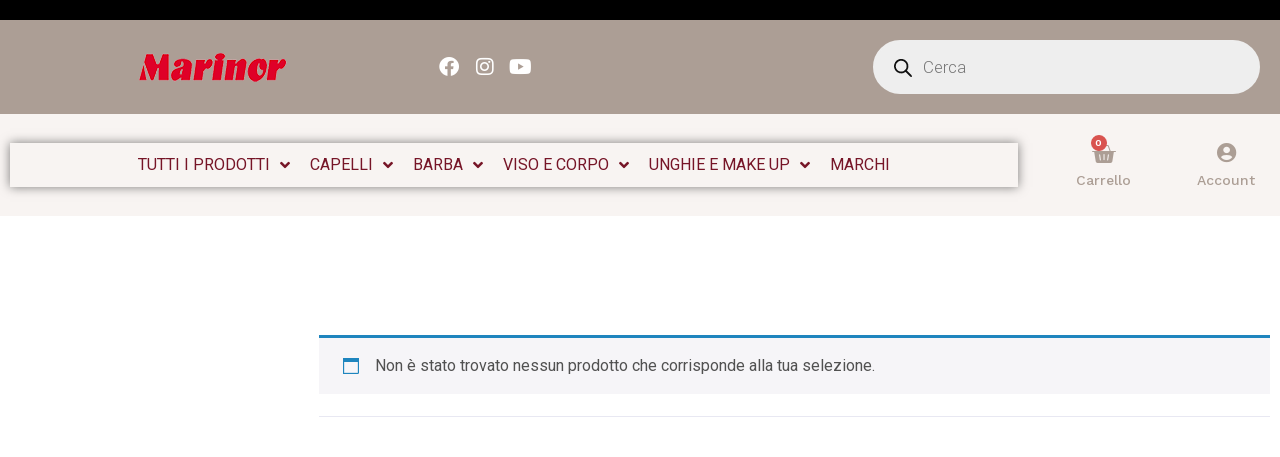

--- FILE ---
content_type: text/html; charset=UTF-8
request_url: https://marinor.it/categoria-prodotto/capelli/?yith_wcan=1&product_cat=capelli+conditioner
body_size: 35724
content:
<!doctype html>
<html lang="it-IT">
<head>
	<meta charset="UTF-8">
	<meta name="viewport" content="width=device-width, initial-scale=1">
	<link rel="profile" href="https://gmpg.org/xfn/11">
					<script>document.documentElement.className = document.documentElement.className + ' yes-js js_active js'</script>
				<title>CAPELLI &#8211; Marinor</title>
<meta name='robots' content='max-image-preview:large' />

<!-- Google Tag Manager for WordPress by gtm4wp.com -->
<script data-cfasync="false" data-pagespeed-no-defer>
	var gtm4wp_datalayer_name = "dataLayer";
	var dataLayer = dataLayer || [];
	const gtm4wp_use_sku_instead = false;
	const gtm4wp_currency = 'EUR';
	const gtm4wp_product_per_impression = 10;
	const gtm4wp_clear_ecommerce = false;
</script>
<!-- End Google Tag Manager for WordPress by gtm4wp.com --><link rel="alternate" type="application/rss+xml" title="Marinor &raquo; Feed" href="https://marinor.it/feed/" />
<link rel="alternate" type="application/rss+xml" title="Marinor &raquo; Feed dei commenti" href="https://marinor.it/comments/feed/" />
<link rel="alternate" type="application/rss+xml" title="Feed Marinor &raquo; CAPELLI Categoria" href="https://marinor.it/categoria-prodotto/capelli/feed/" />
<script>
window._wpemojiSettings = {"baseUrl":"https:\/\/s.w.org\/images\/core\/emoji\/15.0.3\/72x72\/","ext":".png","svgUrl":"https:\/\/s.w.org\/images\/core\/emoji\/15.0.3\/svg\/","svgExt":".svg","source":{"concatemoji":"https:\/\/marinor.it\/wp-includes\/js\/wp-emoji-release.min.js?ver=6.5.7"}};
/*! This file is auto-generated */
!function(i,n){var o,s,e;function c(e){try{var t={supportTests:e,timestamp:(new Date).valueOf()};sessionStorage.setItem(o,JSON.stringify(t))}catch(e){}}function p(e,t,n){e.clearRect(0,0,e.canvas.width,e.canvas.height),e.fillText(t,0,0);var t=new Uint32Array(e.getImageData(0,0,e.canvas.width,e.canvas.height).data),r=(e.clearRect(0,0,e.canvas.width,e.canvas.height),e.fillText(n,0,0),new Uint32Array(e.getImageData(0,0,e.canvas.width,e.canvas.height).data));return t.every(function(e,t){return e===r[t]})}function u(e,t,n){switch(t){case"flag":return n(e,"\ud83c\udff3\ufe0f\u200d\u26a7\ufe0f","\ud83c\udff3\ufe0f\u200b\u26a7\ufe0f")?!1:!n(e,"\ud83c\uddfa\ud83c\uddf3","\ud83c\uddfa\u200b\ud83c\uddf3")&&!n(e,"\ud83c\udff4\udb40\udc67\udb40\udc62\udb40\udc65\udb40\udc6e\udb40\udc67\udb40\udc7f","\ud83c\udff4\u200b\udb40\udc67\u200b\udb40\udc62\u200b\udb40\udc65\u200b\udb40\udc6e\u200b\udb40\udc67\u200b\udb40\udc7f");case"emoji":return!n(e,"\ud83d\udc26\u200d\u2b1b","\ud83d\udc26\u200b\u2b1b")}return!1}function f(e,t,n){var r="undefined"!=typeof WorkerGlobalScope&&self instanceof WorkerGlobalScope?new OffscreenCanvas(300,150):i.createElement("canvas"),a=r.getContext("2d",{willReadFrequently:!0}),o=(a.textBaseline="top",a.font="600 32px Arial",{});return e.forEach(function(e){o[e]=t(a,e,n)}),o}function t(e){var t=i.createElement("script");t.src=e,t.defer=!0,i.head.appendChild(t)}"undefined"!=typeof Promise&&(o="wpEmojiSettingsSupports",s=["flag","emoji"],n.supports={everything:!0,everythingExceptFlag:!0},e=new Promise(function(e){i.addEventListener("DOMContentLoaded",e,{once:!0})}),new Promise(function(t){var n=function(){try{var e=JSON.parse(sessionStorage.getItem(o));if("object"==typeof e&&"number"==typeof e.timestamp&&(new Date).valueOf()<e.timestamp+604800&&"object"==typeof e.supportTests)return e.supportTests}catch(e){}return null}();if(!n){if("undefined"!=typeof Worker&&"undefined"!=typeof OffscreenCanvas&&"undefined"!=typeof URL&&URL.createObjectURL&&"undefined"!=typeof Blob)try{var e="postMessage("+f.toString()+"("+[JSON.stringify(s),u.toString(),p.toString()].join(",")+"));",r=new Blob([e],{type:"text/javascript"}),a=new Worker(URL.createObjectURL(r),{name:"wpTestEmojiSupports"});return void(a.onmessage=function(e){c(n=e.data),a.terminate(),t(n)})}catch(e){}c(n=f(s,u,p))}t(n)}).then(function(e){for(var t in e)n.supports[t]=e[t],n.supports.everything=n.supports.everything&&n.supports[t],"flag"!==t&&(n.supports.everythingExceptFlag=n.supports.everythingExceptFlag&&n.supports[t]);n.supports.everythingExceptFlag=n.supports.everythingExceptFlag&&!n.supports.flag,n.DOMReady=!1,n.readyCallback=function(){n.DOMReady=!0}}).then(function(){return e}).then(function(){var e;n.supports.everything||(n.readyCallback(),(e=n.source||{}).concatemoji?t(e.concatemoji):e.wpemoji&&e.twemoji&&(t(e.twemoji),t(e.wpemoji)))}))}((window,document),window._wpemojiSettings);
</script>
<link rel='stylesheet' id='hello-elementor-theme-style-css' href='https://marinor.it/wp-content/themes/hello-elementor/theme.min.css?ver=3.1.0' media='all' />
<link rel='stylesheet' id='jet-menu-hello-css' href='https://marinor.it/wp-content/plugins/jet-menu/integration/themes/hello-elementor/assets/css/style.css?ver=2.4.4' media='all' />
<style id='wp-emoji-styles-inline-css'>

	img.wp-smiley, img.emoji {
		display: inline !important;
		border: none !important;
		box-shadow: none !important;
		height: 1em !important;
		width: 1em !important;
		margin: 0 0.07em !important;
		vertical-align: -0.1em !important;
		background: none !important;
		padding: 0 !important;
	}
</style>
<link rel='stylesheet' id='wp-block-library-css' href='https://marinor.it/wp-includes/css/dist/block-library/style.min.css?ver=6.5.7' media='all' />
<link rel='stylesheet' id='ion.range-slider-css' href='https://marinor.it/wp-content/plugins/yith-woocommerce-ajax-product-filter-premium/assets/css/ion.range-slider.css?ver=2.3.1' media='all' />
<link rel='stylesheet' id='yith-wcan-shortcodes-css' href='https://marinor.it/wp-content/plugins/yith-woocommerce-ajax-product-filter-premium/assets/css/shortcodes.css?ver=5.3.0' media='all' />
<style id='yith-wcan-shortcodes-inline-css'>
:root{
	--yith-wcan-filters_colors_titles: #333333;
	--yith-wcan-filters_colors_background: rgb(255,255,255);
	--yith-wcan-filters_colors_accent: #A7144C;
	--yith-wcan-filters_colors_accent_r: 167;
	--yith-wcan-filters_colors_accent_g: 20;
	--yith-wcan-filters_colors_accent_b: 76;
	--yith-wcan-color_swatches_border_radius: 100%;
	--yith-wcan-color_swatches_size: 27px;
	--yith-wcan-labels_style_background: #FFFFFF;
	--yith-wcan-labels_style_background_hover: #A7144C;
	--yith-wcan-labels_style_background_active: #A7144C;
	--yith-wcan-labels_style_text: #434343;
	--yith-wcan-labels_style_text_hover: #FFFFFF;
	--yith-wcan-labels_style_text_active: #FFFFFF;
	--yith-wcan-anchors_style_text: #434343;
	--yith-wcan-anchors_style_text_hover: #A7144C;
	--yith-wcan-anchors_style_text_active: #A7144C;
}
</style>
<link rel='stylesheet' id='jquery-selectBox-css' href='https://marinor.it/wp-content/plugins/yith-woocommerce-wishlist/assets/css/jquery.selectBox.css?ver=1.2.0' media='all' />
<link rel='stylesheet' id='yith-wcwl-font-awesome-css' href='https://marinor.it/wp-content/plugins/yith-woocommerce-wishlist/assets/css/font-awesome.css?ver=4.7.0' media='all' />
<link rel='stylesheet' id='woocommerce_prettyPhoto_css-css' href='//marinor.it/wp-content/plugins/woocommerce/assets/css/prettyPhoto.css?ver=3.1.6' media='all' />
<link rel='stylesheet' id='yith-wcwl-main-css' href='https://marinor.it/wp-content/plugins/yith-woocommerce-wishlist/assets/css/style.css?ver=3.35.0' media='all' />
<style id='yith-wcwl-main-inline-css'>
.yith-wcwl-share li a{color: #FFFFFF;}.yith-wcwl-share li a:hover{color: #FFFFFF;}.yith-wcwl-share a.facebook{background: #39599E; background-color: #39599E;}.yith-wcwl-share a.facebook:hover{background: #595A5A; background-color: #595A5A;}.yith-wcwl-share a.twitter{background: #45AFE2; background-color: #45AFE2;}.yith-wcwl-share a.twitter:hover{background: #595A5A; background-color: #595A5A;}.yith-wcwl-share a.pinterest{background: #AB2E31; background-color: #AB2E31;}.yith-wcwl-share a.pinterest:hover{background: #595A5A; background-color: #595A5A;}.yith-wcwl-share a.email{background: #FBB102; background-color: #FBB102;}.yith-wcwl-share a.email:hover{background: #595A5A; background-color: #595A5A;}.yith-wcwl-share a.whatsapp{background: #00A901; background-color: #00A901;}.yith-wcwl-share a.whatsapp:hover{background: #595A5A; background-color: #595A5A;}
</style>
<link rel='stylesheet' id='yith-wcbr-css' href='https://marinor.it/wp-content/plugins/yith-woocommerce-brands-add-on-premium/assets/css/yith-wcbr.css?ver=1.13.0' media='all' />
<link rel='stylesheet' id='jquery-swiper-css' href='https://marinor.it/wp-content/plugins/yith-woocommerce-brands-add-on-premium/assets/css/swiper.css?ver=6.4.6' media='all' />
<link rel='stylesheet' id='select2-css' href='https://marinor.it/wp-content/plugins/woocommerce/assets/css/select2.css?ver=9.0.2' media='all' />
<link rel='stylesheet' id='yith-wcbr-shortcode-css' href='https://marinor.it/wp-content/plugins/yith-woocommerce-brands-add-on-premium/assets/css/yith-wcbr-shortcode.css?ver=1.13.0' media='all' />
<style id='classic-theme-styles-inline-css'>
/*! This file is auto-generated */
.wp-block-button__link{color:#fff;background-color:#32373c;border-radius:9999px;box-shadow:none;text-decoration:none;padding:calc(.667em + 2px) calc(1.333em + 2px);font-size:1.125em}.wp-block-file__button{background:#32373c;color:#fff;text-decoration:none}
</style>
<style id='global-styles-inline-css'>
body{--wp--preset--color--black: #000000;--wp--preset--color--cyan-bluish-gray: #abb8c3;--wp--preset--color--white: #ffffff;--wp--preset--color--pale-pink: #f78da7;--wp--preset--color--vivid-red: #cf2e2e;--wp--preset--color--luminous-vivid-orange: #ff6900;--wp--preset--color--luminous-vivid-amber: #fcb900;--wp--preset--color--light-green-cyan: #7bdcb5;--wp--preset--color--vivid-green-cyan: #00d084;--wp--preset--color--pale-cyan-blue: #8ed1fc;--wp--preset--color--vivid-cyan-blue: #0693e3;--wp--preset--color--vivid-purple: #9b51e0;--wp--preset--gradient--vivid-cyan-blue-to-vivid-purple: linear-gradient(135deg,rgba(6,147,227,1) 0%,rgb(155,81,224) 100%);--wp--preset--gradient--light-green-cyan-to-vivid-green-cyan: linear-gradient(135deg,rgb(122,220,180) 0%,rgb(0,208,130) 100%);--wp--preset--gradient--luminous-vivid-amber-to-luminous-vivid-orange: linear-gradient(135deg,rgba(252,185,0,1) 0%,rgba(255,105,0,1) 100%);--wp--preset--gradient--luminous-vivid-orange-to-vivid-red: linear-gradient(135deg,rgba(255,105,0,1) 0%,rgb(207,46,46) 100%);--wp--preset--gradient--very-light-gray-to-cyan-bluish-gray: linear-gradient(135deg,rgb(238,238,238) 0%,rgb(169,184,195) 100%);--wp--preset--gradient--cool-to-warm-spectrum: linear-gradient(135deg,rgb(74,234,220) 0%,rgb(151,120,209) 20%,rgb(207,42,186) 40%,rgb(238,44,130) 60%,rgb(251,105,98) 80%,rgb(254,248,76) 100%);--wp--preset--gradient--blush-light-purple: linear-gradient(135deg,rgb(255,206,236) 0%,rgb(152,150,240) 100%);--wp--preset--gradient--blush-bordeaux: linear-gradient(135deg,rgb(254,205,165) 0%,rgb(254,45,45) 50%,rgb(107,0,62) 100%);--wp--preset--gradient--luminous-dusk: linear-gradient(135deg,rgb(255,203,112) 0%,rgb(199,81,192) 50%,rgb(65,88,208) 100%);--wp--preset--gradient--pale-ocean: linear-gradient(135deg,rgb(255,245,203) 0%,rgb(182,227,212) 50%,rgb(51,167,181) 100%);--wp--preset--gradient--electric-grass: linear-gradient(135deg,rgb(202,248,128) 0%,rgb(113,206,126) 100%);--wp--preset--gradient--midnight: linear-gradient(135deg,rgb(2,3,129) 0%,rgb(40,116,252) 100%);--wp--preset--font-size--small: 13px;--wp--preset--font-size--medium: 20px;--wp--preset--font-size--large: 36px;--wp--preset--font-size--x-large: 42px;--wp--preset--spacing--20: 0.44rem;--wp--preset--spacing--30: 0.67rem;--wp--preset--spacing--40: 1rem;--wp--preset--spacing--50: 1.5rem;--wp--preset--spacing--60: 2.25rem;--wp--preset--spacing--70: 3.38rem;--wp--preset--spacing--80: 5.06rem;--wp--preset--shadow--natural: 6px 6px 9px rgba(0, 0, 0, 0.2);--wp--preset--shadow--deep: 12px 12px 50px rgba(0, 0, 0, 0.4);--wp--preset--shadow--sharp: 6px 6px 0px rgba(0, 0, 0, 0.2);--wp--preset--shadow--outlined: 6px 6px 0px -3px rgba(255, 255, 255, 1), 6px 6px rgba(0, 0, 0, 1);--wp--preset--shadow--crisp: 6px 6px 0px rgba(0, 0, 0, 1);}:where(.is-layout-flex){gap: 0.5em;}:where(.is-layout-grid){gap: 0.5em;}body .is-layout-flex{display: flex;}body .is-layout-flex{flex-wrap: wrap;align-items: center;}body .is-layout-flex > *{margin: 0;}body .is-layout-grid{display: grid;}body .is-layout-grid > *{margin: 0;}:where(.wp-block-columns.is-layout-flex){gap: 2em;}:where(.wp-block-columns.is-layout-grid){gap: 2em;}:where(.wp-block-post-template.is-layout-flex){gap: 1.25em;}:where(.wp-block-post-template.is-layout-grid){gap: 1.25em;}.has-black-color{color: var(--wp--preset--color--black) !important;}.has-cyan-bluish-gray-color{color: var(--wp--preset--color--cyan-bluish-gray) !important;}.has-white-color{color: var(--wp--preset--color--white) !important;}.has-pale-pink-color{color: var(--wp--preset--color--pale-pink) !important;}.has-vivid-red-color{color: var(--wp--preset--color--vivid-red) !important;}.has-luminous-vivid-orange-color{color: var(--wp--preset--color--luminous-vivid-orange) !important;}.has-luminous-vivid-amber-color{color: var(--wp--preset--color--luminous-vivid-amber) !important;}.has-light-green-cyan-color{color: var(--wp--preset--color--light-green-cyan) !important;}.has-vivid-green-cyan-color{color: var(--wp--preset--color--vivid-green-cyan) !important;}.has-pale-cyan-blue-color{color: var(--wp--preset--color--pale-cyan-blue) !important;}.has-vivid-cyan-blue-color{color: var(--wp--preset--color--vivid-cyan-blue) !important;}.has-vivid-purple-color{color: var(--wp--preset--color--vivid-purple) !important;}.has-black-background-color{background-color: var(--wp--preset--color--black) !important;}.has-cyan-bluish-gray-background-color{background-color: var(--wp--preset--color--cyan-bluish-gray) !important;}.has-white-background-color{background-color: var(--wp--preset--color--white) !important;}.has-pale-pink-background-color{background-color: var(--wp--preset--color--pale-pink) !important;}.has-vivid-red-background-color{background-color: var(--wp--preset--color--vivid-red) !important;}.has-luminous-vivid-orange-background-color{background-color: var(--wp--preset--color--luminous-vivid-orange) !important;}.has-luminous-vivid-amber-background-color{background-color: var(--wp--preset--color--luminous-vivid-amber) !important;}.has-light-green-cyan-background-color{background-color: var(--wp--preset--color--light-green-cyan) !important;}.has-vivid-green-cyan-background-color{background-color: var(--wp--preset--color--vivid-green-cyan) !important;}.has-pale-cyan-blue-background-color{background-color: var(--wp--preset--color--pale-cyan-blue) !important;}.has-vivid-cyan-blue-background-color{background-color: var(--wp--preset--color--vivid-cyan-blue) !important;}.has-vivid-purple-background-color{background-color: var(--wp--preset--color--vivid-purple) !important;}.has-black-border-color{border-color: var(--wp--preset--color--black) !important;}.has-cyan-bluish-gray-border-color{border-color: var(--wp--preset--color--cyan-bluish-gray) !important;}.has-white-border-color{border-color: var(--wp--preset--color--white) !important;}.has-pale-pink-border-color{border-color: var(--wp--preset--color--pale-pink) !important;}.has-vivid-red-border-color{border-color: var(--wp--preset--color--vivid-red) !important;}.has-luminous-vivid-orange-border-color{border-color: var(--wp--preset--color--luminous-vivid-orange) !important;}.has-luminous-vivid-amber-border-color{border-color: var(--wp--preset--color--luminous-vivid-amber) !important;}.has-light-green-cyan-border-color{border-color: var(--wp--preset--color--light-green-cyan) !important;}.has-vivid-green-cyan-border-color{border-color: var(--wp--preset--color--vivid-green-cyan) !important;}.has-pale-cyan-blue-border-color{border-color: var(--wp--preset--color--pale-cyan-blue) !important;}.has-vivid-cyan-blue-border-color{border-color: var(--wp--preset--color--vivid-cyan-blue) !important;}.has-vivid-purple-border-color{border-color: var(--wp--preset--color--vivid-purple) !important;}.has-vivid-cyan-blue-to-vivid-purple-gradient-background{background: var(--wp--preset--gradient--vivid-cyan-blue-to-vivid-purple) !important;}.has-light-green-cyan-to-vivid-green-cyan-gradient-background{background: var(--wp--preset--gradient--light-green-cyan-to-vivid-green-cyan) !important;}.has-luminous-vivid-amber-to-luminous-vivid-orange-gradient-background{background: var(--wp--preset--gradient--luminous-vivid-amber-to-luminous-vivid-orange) !important;}.has-luminous-vivid-orange-to-vivid-red-gradient-background{background: var(--wp--preset--gradient--luminous-vivid-orange-to-vivid-red) !important;}.has-very-light-gray-to-cyan-bluish-gray-gradient-background{background: var(--wp--preset--gradient--very-light-gray-to-cyan-bluish-gray) !important;}.has-cool-to-warm-spectrum-gradient-background{background: var(--wp--preset--gradient--cool-to-warm-spectrum) !important;}.has-blush-light-purple-gradient-background{background: var(--wp--preset--gradient--blush-light-purple) !important;}.has-blush-bordeaux-gradient-background{background: var(--wp--preset--gradient--blush-bordeaux) !important;}.has-luminous-dusk-gradient-background{background: var(--wp--preset--gradient--luminous-dusk) !important;}.has-pale-ocean-gradient-background{background: var(--wp--preset--gradient--pale-ocean) !important;}.has-electric-grass-gradient-background{background: var(--wp--preset--gradient--electric-grass) !important;}.has-midnight-gradient-background{background: var(--wp--preset--gradient--midnight) !important;}.has-small-font-size{font-size: var(--wp--preset--font-size--small) !important;}.has-medium-font-size{font-size: var(--wp--preset--font-size--medium) !important;}.has-large-font-size{font-size: var(--wp--preset--font-size--large) !important;}.has-x-large-font-size{font-size: var(--wp--preset--font-size--x-large) !important;}
.wp-block-navigation a:where(:not(.wp-element-button)){color: inherit;}
:where(.wp-block-post-template.is-layout-flex){gap: 1.25em;}:where(.wp-block-post-template.is-layout-grid){gap: 1.25em;}
:where(.wp-block-columns.is-layout-flex){gap: 2em;}:where(.wp-block-columns.is-layout-grid){gap: 2em;}
.wp-block-pullquote{font-size: 1.5em;line-height: 1.6;}
</style>
<link rel='stylesheet' id='woocommerce-layout-css' href='https://marinor.it/wp-content/plugins/woocommerce/assets/css/woocommerce-layout.css?ver=9.0.2' media='all' />
<link rel='stylesheet' id='woocommerce-smallscreen-css' href='https://marinor.it/wp-content/plugins/woocommerce/assets/css/woocommerce-smallscreen.css?ver=9.0.2' media='only screen and (max-width: 768px)' />
<link rel='stylesheet' id='woocommerce-general-css' href='https://marinor.it/wp-content/plugins/woocommerce/assets/css/woocommerce.css?ver=9.0.2' media='all' />
<style id='woocommerce-inline-inline-css'>
.woocommerce form .form-row .required { visibility: visible; }
</style>
<link rel='stylesheet' id='woo-variation-swatches-css' href='https://marinor.it/wp-content/plugins/woo-variation-swatches/assets/css/frontend.min.css?ver=1720555048' media='all' />
<style id='woo-variation-swatches-inline-css'>
:root {
--wvs-tick:url("data:image/svg+xml;utf8,%3Csvg filter='drop-shadow(0px 0px 2px rgb(0 0 0 / .8))' xmlns='http://www.w3.org/2000/svg'  viewBox='0 0 30 30'%3E%3Cpath fill='none' stroke='%23ffffff' stroke-linecap='round' stroke-linejoin='round' stroke-width='4' d='M4 16L11 23 27 7'/%3E%3C/svg%3E");

--wvs-cross:url("data:image/svg+xml;utf8,%3Csvg filter='drop-shadow(0px 0px 5px rgb(255 255 255 / .6))' xmlns='http://www.w3.org/2000/svg' width='72px' height='72px' viewBox='0 0 24 24'%3E%3Cpath fill='none' stroke='%23ff0000' stroke-linecap='round' stroke-width='0.6' d='M5 5L19 19M19 5L5 19'/%3E%3C/svg%3E");
--wvs-single-product-item-width:50px;
--wvs-single-product-item-height:50px;
--wvs-single-product-item-font-size:16px}
</style>
<link rel='stylesheet' id='yith_wccl_frontend-css' href='https://marinor.it/wp-content/plugins/yith-woocommerce-color-label-variations-premium/assets/css/yith-wccl.css?ver=1.15.0' media='all' />
<style id='yith_wccl_frontend-inline-css'>
.select_option .yith_wccl_tooltip > span{background: #222222;color: #ffffff;}
            .select_option .yith_wccl_tooltip.bottom span:after{border-bottom-color: #222222;}
            .select_option .yith_wccl_tooltip.top span:after{border-top-color: #222222;}
</style>
<link rel='stylesheet' id='dgwt-wcas-style-css' href='https://marinor.it/wp-content/plugins/ajax-search-for-woocommerce/assets/css/style.min.css?ver=1.28.1' media='all' />
<link rel='stylesheet' id='hello-elementor-css' href='https://marinor.it/wp-content/themes/hello-elementor/style.min.css?ver=3.1.0' media='all' />
<link rel='stylesheet' id='hello-elementor-header-footer-css' href='https://marinor.it/wp-content/themes/hello-elementor/header-footer.min.css?ver=3.1.0' media='all' />
<link rel='stylesheet' id='elementor-frontend-css' href='https://marinor.it/wp-content/uploads/elementor/css/custom-frontend-lite.min.css?ver=1767169217' media='all' />
<link rel='stylesheet' id='elementor-post-15-css' href='https://marinor.it/wp-content/uploads/elementor/css/post-15.css?ver=1767169217' media='all' />
<link rel='stylesheet' id='font-awesome-all-css' href='https://marinor.it/wp-content/plugins/jet-menu/assets/public/lib/font-awesome/css/all.min.css?ver=5.12.0' media='all' />
<link rel='stylesheet' id='font-awesome-v4-shims-css' href='https://marinor.it/wp-content/plugins/jet-menu/assets/public/lib/font-awesome/css/v4-shims.min.css?ver=5.12.0' media='all' />
<link rel='stylesheet' id='jet-menu-public-styles-css' href='https://marinor.it/wp-content/plugins/jet-menu/assets/public/css/public.css?ver=2.4.4' media='all' />
<link rel='stylesheet' id='mediaelement-css' href='https://marinor.it/wp-includes/js/mediaelement/mediaelementplayer-legacy.min.css?ver=4.2.17' media='all' />
<link rel='stylesheet' id='photoswipe-css' href='https://marinor.it/wp-content/plugins/woocommerce/assets/css/photoswipe/photoswipe.min.css?ver=9.0.2' media='all' />
<link rel='stylesheet' id='photoswipe-default-skin-css' href='https://marinor.it/wp-content/plugins/woocommerce/assets/css/photoswipe/default-skin/default-skin.min.css?ver=9.0.2' media='all' />
<link rel='stylesheet' id='jet-woo-product-gallery-css' href='https://marinor.it/wp-content/plugins/jet-woo-product-gallery/assets/css/jet-woo-product-gallery.css?ver=2.1.16' media='all' />
<link rel='stylesheet' id='elementor-icons-css' href='https://marinor.it/wp-content/plugins/elementor/assets/lib/eicons/css/elementor-icons.min.css?ver=5.30.0' media='all' />
<link rel='stylesheet' id='swiper-css' href='https://marinor.it/wp-content/plugins/elementor/assets/lib/swiper/v8/css/swiper.min.css?ver=8.4.5' media='all' />
<link rel='stylesheet' id='elementor-pro-css' href='https://marinor.it/wp-content/uploads/elementor/css/custom-pro-frontend-lite.min.css?ver=1767169217' media='all' />
<link rel='stylesheet' id='elementor-global-css' href='https://marinor.it/wp-content/uploads/elementor/css/global.css?ver=1767169219' media='all' />
<link rel='stylesheet' id='elementor-post-194-css' href='https://marinor.it/wp-content/uploads/elementor/css/post-194.css?ver=1767169219' media='all' />
<link rel='stylesheet' id='jet-woo-builder-css' href='https://marinor.it/wp-content/plugins/jet-woo-builder/assets/css/frontend.css?ver=2.1.12' media='all' />
<style id='jet-woo-builder-inline-css'>
@font-face {
				font-family: "WooCommerce";
				font-weight: normal;
				font-style: normal;
				src: url("https://marinor.it/wp-content/plugins/woocommerce/assets/fonts/WooCommerce.eot");
				src: url("https://marinor.it/wp-content/plugins/woocommerce/assets/fonts/WooCommerce.eot?#iefix") format("embedded-opentype"),
					 url("https://marinor.it/wp-content/plugins/woocommerce/assets/fonts/WooCommerce.woff") format("woff"),
					 url("https://marinor.it/wp-content/plugins/woocommerce/assets/fonts/WooCommerce.ttf") format("truetype"),
					 url("https://marinor.it/wp-content/plugins/woocommerce/assets/fonts/WooCommerce.svg#WooCommerce") format("svg");
			}
</style>
<link rel='stylesheet' id='elementor-icons-shared-0-css' href='https://marinor.it/wp-content/plugins/elementor/assets/lib/font-awesome/css/fontawesome.min.css?ver=5.15.3' media='all' />
<link rel='stylesheet' id='elementor-icons-fa-solid-css' href='https://marinor.it/wp-content/plugins/elementor/assets/lib/font-awesome/css/solid.min.css?ver=5.15.3' media='all' />
<link rel='stylesheet' id='jet-woo-builder-frontend-font-css' href='https://marinor.it/wp-content/plugins/jet-woo-builder/assets/css/lib/jetwoobuilder-frontend-font/css/jetwoobuilder-frontend-font.css?ver=2.1.12' media='all' />
<link rel='stylesheet' id='elementor-post-26428-css' href='https://marinor.it/wp-content/uploads/elementor/css/post-26428.css?ver=1767169219' media='all' />
<link rel='stylesheet' id='elementor-post-42010-css' href='https://marinor.it/wp-content/uploads/elementor/css/post-42010.css?ver=1767169226' media='all' />
<link rel='stylesheet' id='borlabs-cookie-css' href='https://marinor.it/wp-content/cache/borlabs-cookie/borlabs-cookie_1_it.css?ver=2.3-14' media='all' />
<link rel='stylesheet' id='eael-general-css' href='https://marinor.it/wp-content/plugins/essential-addons-for-elementor-lite/assets/front-end/css/view/general.min.css?ver=5.9.25' media='all' />
<link rel='stylesheet' id='google-fonts-1-css' href='https://fonts.googleapis.com/css?family=Work+Sans%3A100%2C100italic%2C200%2C200italic%2C300%2C300italic%2C400%2C400italic%2C500%2C500italic%2C600%2C600italic%2C700%2C700italic%2C800%2C800italic%2C900%2C900italic%7CRoboto%3A100%2C100italic%2C200%2C200italic%2C300%2C300italic%2C400%2C400italic%2C500%2C500italic%2C600%2C600italic%2C700%2C700italic%2C800%2C800italic%2C900%2C900italic&#038;display=auto&#038;ver=6.5.7' media='all' />
<link rel='stylesheet' id='elementor-icons-fa-brands-css' href='https://marinor.it/wp-content/plugins/elementor/assets/lib/font-awesome/css/brands.min.css?ver=5.15.3' media='all' />
<link rel='stylesheet' id='elementor-icons-fa-regular-css' href='https://marinor.it/wp-content/plugins/elementor/assets/lib/font-awesome/css/regular.min.css?ver=5.15.3' media='all' />
<link rel="preconnect" href="https://fonts.gstatic.com/" crossorigin><script type="text/template" id="tmpl-variation-template">
	<div class="woocommerce-variation-description">{{{ data.variation.variation_description }}}</div>
	<div class="woocommerce-variation-price">{{{ data.variation.price_html }}}</div>
	<div class="woocommerce-variation-availability">{{{ data.variation.availability_html }}}</div>
</script>
<script type="text/template" id="tmpl-unavailable-variation-template">
	<p>Questo prodotto non è disponibile. Scegli un&#039;altra combinazione.</p>
</script>
<script src="https://marinor.it/wp-includes/js/jquery/jquery.min.js?ver=3.7.1" id="jquery-core-js"></script>
<script src="https://marinor.it/wp-includes/js/jquery/jquery-migrate.min.js?ver=3.4.1" id="jquery-migrate-js"></script>
<script src="https://marinor.it/wp-content/plugins/woocommerce/assets/js/jquery-blockui/jquery.blockUI.min.js?ver=2.7.0-wc.9.0.2" id="jquery-blockui-js" data-wp-strategy="defer"></script>
<script id="wc-add-to-cart-js-extra">
var wc_add_to_cart_params = {"ajax_url":"\/wp-admin\/admin-ajax.php","wc_ajax_url":"\/?wc-ajax=%%endpoint%%","i18n_view_cart":"Visualizza carrello","cart_url":"https:\/\/marinor.it\/carrello\/","is_cart":"","cart_redirect_after_add":"no"};
</script>
<script src="https://marinor.it/wp-content/plugins/woocommerce/assets/js/frontend/add-to-cart.min.js?ver=9.0.2" id="wc-add-to-cart-js" defer data-wp-strategy="defer"></script>
<script src="https://marinor.it/wp-content/plugins/woocommerce/assets/js/js-cookie/js.cookie.min.js?ver=2.1.4-wc.9.0.2" id="js-cookie-js" defer data-wp-strategy="defer"></script>
<script id="woocommerce-js-extra">
var woocommerce_params = {"ajax_url":"\/wp-admin\/admin-ajax.php","wc_ajax_url":"\/?wc-ajax=%%endpoint%%"};
</script>
<script src="https://marinor.it/wp-content/plugins/woocommerce/assets/js/frontend/woocommerce.min.js?ver=9.0.2" id="woocommerce-js" defer data-wp-strategy="defer"></script>
<script src="https://marinor.it/wp-includes/js/underscore.min.js?ver=1.13.4" id="underscore-js"></script>
<script id="wp-util-js-extra">
var _wpUtilSettings = {"ajax":{"url":"\/wp-admin\/admin-ajax.php"}};
</script>
<script src="https://marinor.it/wp-includes/js/wp-util.min.js?ver=6.5.7" id="wp-util-js"></script>
<script id="borlabs-cookie-prioritize-js-extra">
var borlabsCookiePrioritized = {"domain":"marinor.it","path":"\/","version":"1","bots":"1","optInJS":{"statistics":{"google-analytics":"[base64]"}}};
</script>
<script src="https://marinor.it/wp-content/plugins/borlabs-cookie/assets/javascript/borlabs-cookie-prioritize.min.js?ver=2.3" id="borlabs-cookie-prioritize-js"></script>
<link rel="https://api.w.org/" href="https://marinor.it/wp-json/" /><link rel="alternate" type="application/json" href="https://marinor.it/wp-json/wp/v2/product_cat/534" /><link rel="EditURI" type="application/rsd+xml" title="RSD" href="https://marinor.it/xmlrpc.php?rsd" />
<meta name="generator" content="WordPress 6.5.7" />
<meta name="generator" content="WooCommerce 9.0.2" />

		<!-- GA Google Analytics @ https://m0n.co/ga -->
		<script async src="https://www.googletagmanager.com/gtag/js?id=G-TCLC4BJMCQ"></script>
		<script>
			window.dataLayer = window.dataLayer || [];
			function gtag(){dataLayer.push(arguments);}
			gtag('js', new Date());
			gtag('config', 'G-TCLC4BJMCQ');
		</script>

	    <script type="text/javascript">
        document.addEventListener('DOMContentLoaded', function() {
            var checkForShippingMethod = function() {
                // Ottiene il metodo di spedizione selezionato
                var selectedShippingMethod = document.querySelector('input[name="shipping_method[0]"]:checked') ? document.querySelector('input[name="shipping_method[0]"]:checked').value : '';

                // Specifica l'ID del metodo di spedizione per il ritiro in sede
                var pickupMethodId = 'local_pickup:3'; // Sostituisci con il tuo ID esatto se diverso

                // Seleziona l'elemento in cui vuoi inserire il messaggio
                var checkoutForm = document.querySelector('.woocommerce-checkout');

                // Verifica se l'elemento per il messaggio esiste già per evitare duplicati
                var messageDiv = document.querySelector('.custom-shipping-message');

                if (selectedShippingMethod === pickupMethodId) {
                    // Se il metodo di spedizione corrisponde e il messaggio non esiste, lo crea
                    if (!messageDiv) {
                        messageDiv = document.createElement('div');
                        messageDiv.classList.add('woocommerce-info', 'custom-shipping-message');
                        messageDiv.textContent = 'Per il ritiro in sede, i prodotti saranno ritirabili in 48 ore.';
                        checkoutForm.insertBefore(messageDiv, checkoutForm.firstChild);
                    }
                } else {
                    // Se il metodo di spedizione non corrisponde, rimuove il messaggio
                    if (messageDiv) {
                        messageDiv.remove();
                    }
                }
            };

            // Ascolta il cambiamento del metodo di spedizione
            document.addEventListener('change', function(e) {
                if (e.target.name === 'shipping_method[0]') {
                    checkForShippingMethod();
                }
            });

            // Controlla il metodo di spedizione al caricamento della pagina
            checkForShippingMethod();
        });
    </script>
    
<!-- Google Tag Manager for WordPress by gtm4wp.com -->
<!-- GTM Container placement set to automatic -->
<script data-cfasync="false" data-pagespeed-no-defer type="text/javascript">
	var dataLayer_content = {"pagePostType":false,"pagePostType2":"tax-","pageCategory":[]};
	dataLayer.push( dataLayer_content );
</script>
<script data-cfasync="false">
(function(w,d,s,l,i){w[l]=w[l]||[];w[l].push({'gtm.start':
new Date().getTime(),event:'gtm.js'});var f=d.getElementsByTagName(s)[0],
j=d.createElement(s),dl=l!='dataLayer'?'&l='+l:'';j.async=true;j.src=
'//www.googletagmanager.com/gtm.js?id='+i+dl;f.parentNode.insertBefore(j,f);
})(window,document,'script','dataLayer','GTM-NTRCBVK');
</script>
<!-- End Google Tag Manager for WordPress by gtm4wp.com -->		<style>
			.dgwt-wcas-ico-magnifier,.dgwt-wcas-ico-magnifier-handler{max-width:20px}.dgwt-wcas-search-wrapp{max-width:600px}.dgwt-wcas-search-wrapp .dgwt-wcas-sf-wrapp input[type=search].dgwt-wcas-search-input,.dgwt-wcas-search-wrapp .dgwt-wcas-sf-wrapp input[type=search].dgwt-wcas-search-input:hover,.dgwt-wcas-search-wrapp .dgwt-wcas-sf-wrapp input[type=search].dgwt-wcas-search-input:focus{border-color:#eee}.dgwt-wcas-search-icon{color:#ac9e95}.dgwt-wcas-search-icon path{fill:#ac9e95}		</style>
			<noscript><style>.woocommerce-product-gallery{ opacity: 1 !important; }</style></noscript>
	<meta name="generator" content="Elementor 3.22.3; features: e_optimized_assets_loading, e_optimized_css_loading, additional_custom_breakpoints; settings: css_print_method-external, google_font-enabled, font_display-auto">
<!-- Meta Pixel Code -->
<script>
  !function(f,b,e,v,n,t,s)
  {if(f.fbq)return;n=f.fbq=function(){n.callMethod?
  n.callMethod.apply(n,arguments):n.queue.push(arguments)};
  if(!f._fbq)f._fbq=n;n.push=n;n.loaded=!0;n.version='2.0';
  n.queue=[];t=b.createElement(e);t.async=!0;
  t.src=v;s=b.getElementsByTagName(e)[0];
  s.parentNode.insertBefore(t,s)}(window, document,'script',
  'https://connect.facebook.net/en_US/fbevents.js');
  fbq('init', '931848470820736');
  fbq('track', 'PageView');
</script>
<noscript><img height="1" width="1" style="display:none"
  src="https://www.facebook.com/tr?id=931848470820736&ev=PageView&noscript=1"
/></noscript>
<!-- End Meta Pixel Code -->
<!-- Google tag (gtag.js) -->
<script async src="https://www.googletagmanager.com/gtag/js?id=AW-11073262864"></script>
<script>
  window.dataLayer = window.dataLayer || [];
  function gtag(){dataLayer.push(arguments);}
  gtag('js', new Date());

  gtag('config', 'AW-11073262864');
</script>

<!-- Event snippet for Website traffic conversion page -->
<script>
  gtag('event', 'conversion', {'send_to': 'AW-11073262864/lCtKCK_QqYoYEJCqkqAp'});
</script>
<script>
if('0' === '1') {
    window.dataLayer = window.dataLayer || [];
    function gtag(){dataLayer.push(arguments);}
    gtag('consent', 'default', {
       'ad_storage': 'denied',
       'analytics_storage': 'denied'
    });
    gtag("js", new Date());

    gtag("config", "G-TCLC4BJMCQ", { "anonymize_ip": true });

    (function (w, d, s, i) {
    var f = d.getElementsByTagName(s)[0],
        j = d.createElement(s);
    j.async = true;
    j.src =
        "https://www.googletagmanager.com/gtag/js?id=" + i;
    f.parentNode.insertBefore(j, f);
    })(window, document, "script", "G-TCLC4BJMCQ");
}
</script>			<script  type="text/javascript">
				!function(f,b,e,v,n,t,s){if(f.fbq)return;n=f.fbq=function(){n.callMethod?
					n.callMethod.apply(n,arguments):n.queue.push(arguments)};if(!f._fbq)f._fbq=n;
					n.push=n;n.loaded=!0;n.version='2.0';n.queue=[];t=b.createElement(e);t.async=!0;
					t.src=v;s=b.getElementsByTagName(e)[0];s.parentNode.insertBefore(t,s)}(window,
					document,'script','https://connect.facebook.net/en_US/fbevents.js');
			</script>
			<!-- WooCommerce Facebook Integration Begin -->
			<script  type="text/javascript">

				fbq('init', '931848470820736', {}, {
    "agent": "woocommerce-9.0.2-3.2.4"
});

				fbq( 'track', 'PageView', {
    "source": "woocommerce",
    "version": "9.0.2",
    "pluginVersion": "3.2.4"
} );

				document.addEventListener( 'DOMContentLoaded', function() {
					// Insert placeholder for events injected when a product is added to the cart through AJAX.
					document.body.insertAdjacentHTML( 'beforeend', '<div class=\"wc-facebook-pixel-event-placeholder\"></div>' );
				}, false );

			</script>
			<!-- WooCommerce Facebook Integration End -->
			<link rel="icon" href="https://marinor.it/wp-content/uploads/2022/12/cropped-cropped-Favicon-32x32.png" sizes="32x32" />
<link rel="icon" href="https://marinor.it/wp-content/uploads/2022/12/cropped-cropped-Favicon-192x192.png" sizes="192x192" />
<link rel="apple-touch-icon" href="https://marinor.it/wp-content/uploads/2022/12/cropped-cropped-Favicon-180x180.png" />
<meta name="msapplication-TileImage" content="https://marinor.it/wp-content/uploads/2022/12/cropped-cropped-Favicon-270x270.png" />
</head>
<body class="archive tax-product_cat term-capelli term-534 wp-custom-logo theme-hello-elementor woocommerce woocommerce-page woocommerce-no-js woo-variation-swatches wvs-behavior-blur wvs-theme-hello-elementor wvs-show-label wvs-tooltip yith-wcan-pro filtered filters-in-modal jet-desktop-menu-active elementor-default elementor-kit-15">


<!-- GTM Container placement set to automatic -->
<!-- Google Tag Manager (noscript) -->
				<noscript><iframe src="https://www.googletagmanager.com/ns.html?id=GTM-NTRCBVK" height="0" width="0" style="display:none;visibility:hidden" aria-hidden="true"></iframe></noscript>
<!-- End Google Tag Manager (noscript) -->
<a class="skip-link screen-reader-text" href="#content">Vai al contenuto</a>

		<div data-elementor-type="header" data-elementor-id="194" class="elementor elementor-194 elementor-location-header" data-elementor-post-type="elementor_library">
					<section class="elementor-section elementor-top-section elementor-element elementor-element-e0ba0a3 elementor-section-full_width elementor-hidden-mobile elementor-section-height-default elementor-section-height-default" data-id="e0ba0a3" data-element_type="section" data-settings="{&quot;sticky&quot;:&quot;top&quot;,&quot;sticky_on&quot;:[&quot;desktop&quot;,&quot;laptop&quot;,&quot;tablet&quot;,&quot;mobile&quot;],&quot;sticky_offset&quot;:0,&quot;sticky_effects_offset&quot;:0}">
						<div class="elementor-container elementor-column-gap-default">
					<div class="elementor-column elementor-col-100 elementor-top-column elementor-element elementor-element-2692031" data-id="2692031" data-element_type="column">
			<div class="elementor-widget-wrap elementor-element-populated">
						<section class="elementor-section elementor-inner-section elementor-element elementor-element-602c42a elementor-section-boxed elementor-section-height-default elementor-section-height-default" data-id="602c42a" data-element_type="section" data-settings="{&quot;background_background&quot;:&quot;classic&quot;,&quot;sticky&quot;:&quot;top&quot;,&quot;sticky_on&quot;:[&quot;desktop&quot;,&quot;laptop&quot;,&quot;tablet&quot;,&quot;mobile&quot;],&quot;sticky_offset&quot;:0,&quot;sticky_effects_offset&quot;:0}">
						<div class="elementor-container elementor-column-gap-default">
					<div class="elementor-column elementor-col-100 elementor-inner-column elementor-element elementor-element-6c6af06" data-id="6c6af06" data-element_type="column">
			<div class="elementor-widget-wrap elementor-element-populated">
							</div>
		</div>
					</div>
		</section>
				<section class="elementor-section elementor-inner-section elementor-element elementor-element-bc6a844 elementor-section-boxed elementor-section-height-default elementor-section-height-default" data-id="bc6a844" data-element_type="section" data-settings="{&quot;background_background&quot;:&quot;classic&quot;,&quot;sticky&quot;:&quot;top&quot;,&quot;sticky_on&quot;:[&quot;desktop&quot;,&quot;laptop&quot;,&quot;tablet&quot;,&quot;mobile&quot;],&quot;sticky_offset&quot;:0,&quot;sticky_effects_offset&quot;:0}">
						<div class="elementor-container elementor-column-gap-default">
					<div class="elementor-column elementor-col-33 elementor-inner-column elementor-element elementor-element-63b0bd1" data-id="63b0bd1" data-element_type="column">
			<div class="elementor-widget-wrap elementor-element-populated">
						<div class="elementor-element elementor-element-a86dadc elementor-widget elementor-widget-theme-site-logo elementor-widget-image" data-id="a86dadc" data-element_type="widget" data-widget_type="theme-site-logo.default">
				<div class="elementor-widget-container">
			<style>/*! elementor - v3.22.0 - 26-06-2024 */
.elementor-widget-image{text-align:center}.elementor-widget-image a{display:inline-block}.elementor-widget-image a img[src$=".svg"]{width:48px}.elementor-widget-image img{vertical-align:middle;display:inline-block}</style>						<a href="https://marinor.it">
			<img width="150" height="42" src="https://marinor.it/wp-content/uploads/2022/12/cropped-logo-marinor-copia-2.png" class="attachment-full size-full wp-image-24585" alt="" srcset="https://marinor.it/wp-content/uploads/2022/12/cropped-logo-marinor-copia-2.png 150w, https://marinor.it/wp-content/uploads/2022/12/cropped-logo-marinor-copia-2-107x30.png 107w" sizes="(max-width: 150px) 100vw, 150px" />				</a>
									</div>
				</div>
					</div>
		</div>
				<div class="elementor-column elementor-col-33 elementor-inner-column elementor-element elementor-element-eb33762" data-id="eb33762" data-element_type="column">
			<div class="elementor-widget-wrap elementor-element-populated">
						<div class="elementor-element elementor-element-a84b078 e-grid-align-left elementor-shape-rounded elementor-grid-0 elementor-widget elementor-widget-social-icons" data-id="a84b078" data-element_type="widget" data-widget_type="social-icons.default">
				<div class="elementor-widget-container">
			<style>/*! elementor - v3.22.0 - 26-06-2024 */
.elementor-widget-social-icons.elementor-grid-0 .elementor-widget-container,.elementor-widget-social-icons.elementor-grid-mobile-0 .elementor-widget-container,.elementor-widget-social-icons.elementor-grid-tablet-0 .elementor-widget-container{line-height:1;font-size:0}.elementor-widget-social-icons:not(.elementor-grid-0):not(.elementor-grid-tablet-0):not(.elementor-grid-mobile-0) .elementor-grid{display:inline-grid}.elementor-widget-social-icons .elementor-grid{grid-column-gap:var(--grid-column-gap,5px);grid-row-gap:var(--grid-row-gap,5px);grid-template-columns:var(--grid-template-columns);justify-content:var(--justify-content,center);justify-items:var(--justify-content,center)}.elementor-icon.elementor-social-icon{font-size:var(--icon-size,25px);line-height:var(--icon-size,25px);width:calc(var(--icon-size, 25px) + 2 * var(--icon-padding, .5em));height:calc(var(--icon-size, 25px) + 2 * var(--icon-padding, .5em))}.elementor-social-icon{--e-social-icon-icon-color:#fff;display:inline-flex;background-color:#69727d;align-items:center;justify-content:center;text-align:center;cursor:pointer}.elementor-social-icon i{color:var(--e-social-icon-icon-color)}.elementor-social-icon svg{fill:var(--e-social-icon-icon-color)}.elementor-social-icon:last-child{margin:0}.elementor-social-icon:hover{opacity:.9;color:#fff}.elementor-social-icon-android{background-color:#a4c639}.elementor-social-icon-apple{background-color:#999}.elementor-social-icon-behance{background-color:#1769ff}.elementor-social-icon-bitbucket{background-color:#205081}.elementor-social-icon-codepen{background-color:#000}.elementor-social-icon-delicious{background-color:#39f}.elementor-social-icon-deviantart{background-color:#05cc47}.elementor-social-icon-digg{background-color:#005be2}.elementor-social-icon-dribbble{background-color:#ea4c89}.elementor-social-icon-elementor{background-color:#d30c5c}.elementor-social-icon-envelope{background-color:#ea4335}.elementor-social-icon-facebook,.elementor-social-icon-facebook-f{background-color:#3b5998}.elementor-social-icon-flickr{background-color:#0063dc}.elementor-social-icon-foursquare{background-color:#2d5be3}.elementor-social-icon-free-code-camp,.elementor-social-icon-freecodecamp{background-color:#006400}.elementor-social-icon-github{background-color:#333}.elementor-social-icon-gitlab{background-color:#e24329}.elementor-social-icon-globe{background-color:#69727d}.elementor-social-icon-google-plus,.elementor-social-icon-google-plus-g{background-color:#dd4b39}.elementor-social-icon-houzz{background-color:#7ac142}.elementor-social-icon-instagram{background-color:#262626}.elementor-social-icon-jsfiddle{background-color:#487aa2}.elementor-social-icon-link{background-color:#818a91}.elementor-social-icon-linkedin,.elementor-social-icon-linkedin-in{background-color:#0077b5}.elementor-social-icon-medium{background-color:#00ab6b}.elementor-social-icon-meetup{background-color:#ec1c40}.elementor-social-icon-mixcloud{background-color:#273a4b}.elementor-social-icon-odnoklassniki{background-color:#f4731c}.elementor-social-icon-pinterest{background-color:#bd081c}.elementor-social-icon-product-hunt{background-color:#da552f}.elementor-social-icon-reddit{background-color:#ff4500}.elementor-social-icon-rss{background-color:#f26522}.elementor-social-icon-shopping-cart{background-color:#4caf50}.elementor-social-icon-skype{background-color:#00aff0}.elementor-social-icon-slideshare{background-color:#0077b5}.elementor-social-icon-snapchat{background-color:#fffc00}.elementor-social-icon-soundcloud{background-color:#f80}.elementor-social-icon-spotify{background-color:#2ebd59}.elementor-social-icon-stack-overflow{background-color:#fe7a15}.elementor-social-icon-steam{background-color:#00adee}.elementor-social-icon-stumbleupon{background-color:#eb4924}.elementor-social-icon-telegram{background-color:#2ca5e0}.elementor-social-icon-threads{background-color:#000}.elementor-social-icon-thumb-tack{background-color:#1aa1d8}.elementor-social-icon-tripadvisor{background-color:#589442}.elementor-social-icon-tumblr{background-color:#35465c}.elementor-social-icon-twitch{background-color:#6441a5}.elementor-social-icon-twitter{background-color:#1da1f2}.elementor-social-icon-viber{background-color:#665cac}.elementor-social-icon-vimeo{background-color:#1ab7ea}.elementor-social-icon-vk{background-color:#45668e}.elementor-social-icon-weibo{background-color:#dd2430}.elementor-social-icon-weixin{background-color:#31a918}.elementor-social-icon-whatsapp{background-color:#25d366}.elementor-social-icon-wordpress{background-color:#21759b}.elementor-social-icon-x-twitter{background-color:#000}.elementor-social-icon-xing{background-color:#026466}.elementor-social-icon-yelp{background-color:#af0606}.elementor-social-icon-youtube{background-color:#cd201f}.elementor-social-icon-500px{background-color:#0099e5}.elementor-shape-rounded .elementor-icon.elementor-social-icon{border-radius:10%}.elementor-shape-circle .elementor-icon.elementor-social-icon{border-radius:50%}</style>		<div class="elementor-social-icons-wrapper elementor-grid">
							<span class="elementor-grid-item">
					<a class="elementor-icon elementor-social-icon elementor-social-icon-facebook elementor-repeater-item-03c1db9" href="https://www.facebook.com/marinorsrl/" target="_blank">
						<span class="elementor-screen-only">Facebook</span>
						<i class="fab fa-facebook"></i>					</a>
				</span>
							<span class="elementor-grid-item">
					<a class="elementor-icon elementor-social-icon elementor-social-icon-instagram elementor-repeater-item-61c6c90" href="https://www.instagram.com/marinorsrl/?hl=it" target="_blank">
						<span class="elementor-screen-only">Instagram</span>
						<i class="fab fa-instagram"></i>					</a>
				</span>
							<span class="elementor-grid-item">
					<a class="elementor-icon elementor-social-icon elementor-social-icon-youtube elementor-repeater-item-ceb7e0f" href="https://www.youtube.com/@marinorsrl6205" target="_blank">
						<span class="elementor-screen-only">Youtube</span>
						<i class="fab fa-youtube"></i>					</a>
				</span>
					</div>
				</div>
				</div>
					</div>
		</div>
				<div class="elementor-column elementor-col-33 elementor-inner-column elementor-element elementor-element-f54541a" data-id="f54541a" data-element_type="column">
			<div class="elementor-widget-wrap elementor-element-populated">
						<div class="elementor-element elementor-element-22feeba elementor-widget elementor-widget-shortcode" data-id="22feeba" data-element_type="widget" data-widget_type="shortcode.default">
				<div class="elementor-widget-container">
					<div class="elementor-shortcode"><div  class="dgwt-wcas-search-wrapp dgwt-wcas-has-submit woocommerce dgwt-wcas-style-pirx js-dgwt-wcas-layout-icon-flexible dgwt-wcas-layout-icon-flexible js-dgwt-wcas-mobile-overlay-enabled">
			<div  class="dgwt-wcas-search-icon js-dgwt-wcas-search-icon-handler">				<svg class="dgwt-wcas-ico-magnifier-handler" xmlns="http://www.w3.org/2000/svg" width="18" height="18" viewBox="0 0 18 18">
					<path  d=" M 16.722523,17.901412 C 16.572585,17.825208 15.36088,16.670476 14.029846,15.33534 L 11.609782,12.907819 11.01926,13.29667 C 8.7613237,14.783493 5.6172703,14.768302 3.332423,13.259528 -0.07366363,11.010358 -1.0146502,6.5989684 1.1898146,3.2148776
						  1.5505179,2.6611594 2.4056498,1.7447266 2.9644271,1.3130497 3.4423015,0.94387379 4.3921825,0.48568469 5.1732652,0.2475835 5.886299,0.03022609 6.1341883,0 7.2037391,0 8.2732897,0 8.521179,0.03022609 9.234213,0.2475835 c 0.781083,0.23810119 1.730962,0.69629029 2.208837,1.0654662
						  0.532501,0.4113763 1.39922,1.3400096 1.760153,1.8858877 1.520655,2.2998531 1.599025,5.3023778 0.199549,7.6451086 -0.208076,0.348322 -0.393306,0.668209 -0.411622,0.710863 -0.01831,0.04265 1.065556,1.18264 2.408603,2.533307 1.343046,1.350666 2.486621,2.574792 2.541278,2.720279 0.282475,0.7519
						  -0.503089,1.456506 -1.218488,1.092917 z M 8.4027892,12.475062 C 9.434946,12.25579 10.131043,11.855461 10.99416,10.984753 11.554519,10.419467 11.842507,10.042366 12.062078,9.5863882 12.794223,8.0659672 12.793657,6.2652398 12.060578,4.756293 11.680383,3.9737304 10.453587,2.7178427
						  9.730569,2.3710306 8.6921295,1.8729196 8.3992147,1.807606 7.2037567,1.807606 6.0082984,1.807606 5.7153841,1.87292 4.6769446,2.3710306 3.9539263,2.7178427 2.7271301,3.9737304 2.3469352,4.756293 1.6138384,6.2652398 1.6132726,8.0659672 2.3454252,9.5863882 c 0.4167354,0.8654208 1.5978784,2.0575608
						  2.4443766,2.4671358 1.0971012,0.530827 2.3890403,0.681561 3.6130134,0.421538 z
					"/>
				</svg>
				</div>
		<div class="dgwt-wcas-search-icon-arrow"></div>
		<form class="dgwt-wcas-search-form" role="search" action="https://marinor.it/" method="get">
		<div class="dgwt-wcas-sf-wrapp">
						<label class="screen-reader-text"
				   for="dgwt-wcas-search-input-1">Products search</label>

			<input id="dgwt-wcas-search-input-1"
				   type="search"
				   class="dgwt-wcas-search-input"
				   name="s"
				   value=""
				   placeholder="Cerca"
				   autocomplete="off"
							/>
			<div class="dgwt-wcas-preloader"></div>

			<div class="dgwt-wcas-voice-search"></div>

							<button type="submit"
						aria-label="Search"
						class="dgwt-wcas-search-submit">				<svg class="dgwt-wcas-ico-magnifier" xmlns="http://www.w3.org/2000/svg" width="18" height="18" viewBox="0 0 18 18">
					<path  d=" M 16.722523,17.901412 C 16.572585,17.825208 15.36088,16.670476 14.029846,15.33534 L 11.609782,12.907819 11.01926,13.29667 C 8.7613237,14.783493 5.6172703,14.768302 3.332423,13.259528 -0.07366363,11.010358 -1.0146502,6.5989684 1.1898146,3.2148776
						  1.5505179,2.6611594 2.4056498,1.7447266 2.9644271,1.3130497 3.4423015,0.94387379 4.3921825,0.48568469 5.1732652,0.2475835 5.886299,0.03022609 6.1341883,0 7.2037391,0 8.2732897,0 8.521179,0.03022609 9.234213,0.2475835 c 0.781083,0.23810119 1.730962,0.69629029 2.208837,1.0654662
						  0.532501,0.4113763 1.39922,1.3400096 1.760153,1.8858877 1.520655,2.2998531 1.599025,5.3023778 0.199549,7.6451086 -0.208076,0.348322 -0.393306,0.668209 -0.411622,0.710863 -0.01831,0.04265 1.065556,1.18264 2.408603,2.533307 1.343046,1.350666 2.486621,2.574792 2.541278,2.720279 0.282475,0.7519
						  -0.503089,1.456506 -1.218488,1.092917 z M 8.4027892,12.475062 C 9.434946,12.25579 10.131043,11.855461 10.99416,10.984753 11.554519,10.419467 11.842507,10.042366 12.062078,9.5863882 12.794223,8.0659672 12.793657,6.2652398 12.060578,4.756293 11.680383,3.9737304 10.453587,2.7178427
						  9.730569,2.3710306 8.6921295,1.8729196 8.3992147,1.807606 7.2037567,1.807606 6.0082984,1.807606 5.7153841,1.87292 4.6769446,2.3710306 3.9539263,2.7178427 2.7271301,3.9737304 2.3469352,4.756293 1.6138384,6.2652398 1.6132726,8.0659672 2.3454252,9.5863882 c 0.4167354,0.8654208 1.5978784,2.0575608
						  2.4443766,2.4671358 1.0971012,0.530827 2.3890403,0.681561 3.6130134,0.421538 z
					"/>
				</svg>
				</button>
			
			<input type="hidden" name="post_type" value="product"/>
			<input type="hidden" name="dgwt_wcas" value="1"/>

			
					</div>
	</form>
</div>
</div>
				</div>
				</div>
					</div>
		</div>
					</div>
		</section>
				<section class="elementor-section elementor-inner-section elementor-element elementor-element-1687d79 elementor-section-full_width elementor-section-height-default elementor-section-height-default" data-id="1687d79" data-element_type="section" data-settings="{&quot;background_background&quot;:&quot;classic&quot;,&quot;sticky&quot;:&quot;top&quot;,&quot;sticky_on&quot;:[&quot;desktop&quot;,&quot;laptop&quot;,&quot;tablet&quot;,&quot;mobile&quot;],&quot;sticky_offset&quot;:0,&quot;sticky_effects_offset&quot;:0}">
						<div class="elementor-container elementor-column-gap-default">
					<div class="elementor-column elementor-col-33 elementor-inner-column elementor-element elementor-element-6e86cf0" data-id="6e86cf0" data-element_type="column">
			<div class="elementor-widget-wrap elementor-element-populated">
						<div class="elementor-element elementor-element-cc0cf45 elementor-widget__width-initial elementor-widget elementor-widget-jet-mega-menu" data-id="cc0cf45" data-element_type="widget" data-widget_type="jet-mega-menu.default">
				<div class="elementor-widget-container">
			<div class="menu-menu-principale-container"><div class="jet-menu-container"><div class="jet-menu-inner"><ul class="jet-menu jet-menu--animation-type-fade jet-menu--roll-up"><li id="jet-menu-item-32033" class="jet-menu-item jet-menu-item-type-custom jet-menu-item-object-custom jet-has-roll-up jet-mega-menu-item jet-regular-item jet-menu-item-has-children jet-menu-item-32033"><a href="#" class="top-level-link"><div class="jet-menu-item-wrapper"><div class="jet-menu-title">TUTTI I PRODOTTI</div><i class="jet-dropdown-arrow fa fa-angle-down"></i></div></a><div class="jet-sub-mega-menu" data-template-id="32034">		<div data-elementor-type="wp-post" data-elementor-id="32034" class="elementor elementor-32034" data-elementor-post-type="jet-menu">
						<section class="elementor-section elementor-top-section elementor-element elementor-element-4cdcb9a6 elementor-section-boxed elementor-section-height-default elementor-section-height-default" data-id="4cdcb9a6" data-element_type="section">
						<div class="elementor-container elementor-column-gap-default">
					<div class="elementor-column elementor-col-25 elementor-top-column elementor-element elementor-element-25c5d5ae" data-id="25c5d5ae" data-element_type="column">
			<div class="elementor-widget-wrap elementor-element-populated">
						<div class="elementor-element elementor-element-9fcde51 elementor-icon-list--layout-traditional elementor-list-item-link-full_width elementor-widget elementor-widget-icon-list" data-id="9fcde51" data-element_type="widget" data-widget_type="icon-list.default">
				<div class="elementor-widget-container">
			<link rel="stylesheet" href="https://marinor.it/wp-content/uploads/elementor/css/custom-widget-icon-list.min.css?ver=1767169220">		<ul class="elementor-icon-list-items">
							<li class="elementor-icon-list-item">
											<a href="https://marinor.it/capelli/">

											<span class="elementor-icon-list-text">CAPELLI</span>
											</a>
									</li>
						</ul>
				</div>
				</div>
				<div class="elementor-element elementor-element-2f424284 elementor-widget-divider--view-line elementor-widget elementor-widget-divider" data-id="2f424284" data-element_type="widget" data-widget_type="divider.default">
				<div class="elementor-widget-container">
			<style>/*! elementor - v3.22.0 - 26-06-2024 */
.elementor-widget-divider{--divider-border-style:none;--divider-border-width:1px;--divider-color:#0c0d0e;--divider-icon-size:20px;--divider-element-spacing:10px;--divider-pattern-height:24px;--divider-pattern-size:20px;--divider-pattern-url:none;--divider-pattern-repeat:repeat-x}.elementor-widget-divider .elementor-divider{display:flex}.elementor-widget-divider .elementor-divider__text{font-size:15px;line-height:1;max-width:95%}.elementor-widget-divider .elementor-divider__element{margin:0 var(--divider-element-spacing);flex-shrink:0}.elementor-widget-divider .elementor-icon{font-size:var(--divider-icon-size)}.elementor-widget-divider .elementor-divider-separator{display:flex;margin:0;direction:ltr}.elementor-widget-divider--view-line_icon .elementor-divider-separator,.elementor-widget-divider--view-line_text .elementor-divider-separator{align-items:center}.elementor-widget-divider--view-line_icon .elementor-divider-separator:after,.elementor-widget-divider--view-line_icon .elementor-divider-separator:before,.elementor-widget-divider--view-line_text .elementor-divider-separator:after,.elementor-widget-divider--view-line_text .elementor-divider-separator:before{display:block;content:"";border-block-end:0;flex-grow:1;border-block-start:var(--divider-border-width) var(--divider-border-style) var(--divider-color)}.elementor-widget-divider--element-align-left .elementor-divider .elementor-divider-separator>.elementor-divider__svg:first-of-type{flex-grow:0;flex-shrink:100}.elementor-widget-divider--element-align-left .elementor-divider-separator:before{content:none}.elementor-widget-divider--element-align-left .elementor-divider__element{margin-left:0}.elementor-widget-divider--element-align-right .elementor-divider .elementor-divider-separator>.elementor-divider__svg:last-of-type{flex-grow:0;flex-shrink:100}.elementor-widget-divider--element-align-right .elementor-divider-separator:after{content:none}.elementor-widget-divider--element-align-right .elementor-divider__element{margin-right:0}.elementor-widget-divider--element-align-start .elementor-divider .elementor-divider-separator>.elementor-divider__svg:first-of-type{flex-grow:0;flex-shrink:100}.elementor-widget-divider--element-align-start .elementor-divider-separator:before{content:none}.elementor-widget-divider--element-align-start .elementor-divider__element{margin-inline-start:0}.elementor-widget-divider--element-align-end .elementor-divider .elementor-divider-separator>.elementor-divider__svg:last-of-type{flex-grow:0;flex-shrink:100}.elementor-widget-divider--element-align-end .elementor-divider-separator:after{content:none}.elementor-widget-divider--element-align-end .elementor-divider__element{margin-inline-end:0}.elementor-widget-divider:not(.elementor-widget-divider--view-line_text):not(.elementor-widget-divider--view-line_icon) .elementor-divider-separator{border-block-start:var(--divider-border-width) var(--divider-border-style) var(--divider-color)}.elementor-widget-divider--separator-type-pattern{--divider-border-style:none}.elementor-widget-divider--separator-type-pattern.elementor-widget-divider--view-line .elementor-divider-separator,.elementor-widget-divider--separator-type-pattern:not(.elementor-widget-divider--view-line) .elementor-divider-separator:after,.elementor-widget-divider--separator-type-pattern:not(.elementor-widget-divider--view-line) .elementor-divider-separator:before,.elementor-widget-divider--separator-type-pattern:not([class*=elementor-widget-divider--view]) .elementor-divider-separator{width:100%;min-height:var(--divider-pattern-height);-webkit-mask-size:var(--divider-pattern-size) 100%;mask-size:var(--divider-pattern-size) 100%;-webkit-mask-repeat:var(--divider-pattern-repeat);mask-repeat:var(--divider-pattern-repeat);background-color:var(--divider-color);-webkit-mask-image:var(--divider-pattern-url);mask-image:var(--divider-pattern-url)}.elementor-widget-divider--no-spacing{--divider-pattern-size:auto}.elementor-widget-divider--bg-round{--divider-pattern-repeat:round}.rtl .elementor-widget-divider .elementor-divider__text{direction:rtl}.e-con-inner>.elementor-widget-divider,.e-con>.elementor-widget-divider{width:var(--container-widget-width,100%);--flex-grow:var(--container-widget-flex-grow)}</style>		<div class="elementor-divider">
			<span class="elementor-divider-separator">
						</span>
		</div>
				</div>
				</div>
				<div class="elementor-element elementor-element-10559c48 elementor-icon-list--layout-traditional elementor-list-item-link-full_width elementor-widget elementor-widget-icon-list" data-id="10559c48" data-element_type="widget" data-widget_type="icon-list.default">
				<div class="elementor-widget-container">
					<ul class="elementor-icon-list-items">
							<li class="elementor-icon-list-item">
											<a href="https://marinor.it/categoria-prodotto/capelli/shampoo/">

											<span class="elementor-icon-list-text">Shampoo</span>
											</a>
									</li>
								<li class="elementor-icon-list-item">
											<a href="https://marinor.it/categoria-prodotto/capelli/balsamo/">

											<span class="elementor-icon-list-text">Balsamo</span>
											</a>
									</li>
								<li class="elementor-icon-list-item">
											<a href="https://marinor.it/categoria-prodotto/capelli/maschere/">

											<span class="elementor-icon-list-text">Maschere</span>
											</a>
									</li>
								<li class="elementor-icon-list-item">
											<a href="https://marinor.it/categoria-prodotto/capelli/trattamenti-capelli/">

											<span class="elementor-icon-list-text">Trattamenti</span>
											</a>
									</li>
								<li class="elementor-icon-list-item">
											<a href="https://marinor.it/categoria-prodotto/capelli/colorazioni/">

											<span class="elementor-icon-list-text">Colorazioni</span>
											</a>
									</li>
								<li class="elementor-icon-list-item">
											<a href="https://marinor.it/categoria-prodotto/capelli/decoloranti/">

											<span class="elementor-icon-list-text">Decoloranti</span>
											</a>
									</li>
								<li class="elementor-icon-list-item">
											<a href="https://marinor.it/categoria-prodotto/capelli/permanenti/">

											<span class="elementor-icon-list-text">Permanenti</span>
											</a>
									</li>
								<li class="elementor-icon-list-item">
											<a href="https://marinor.it/categoria-prodotto/capelli/stirature/">

											<span class="elementor-icon-list-text">Stirature</span>
											</a>
									</li>
								<li class="elementor-icon-list-item">
											<a href="https://marinor.it/categoria-prodotto/capelli/styling/">

											<span class="elementor-icon-list-text">Styling</span>
											</a>
									</li>
								<li class="elementor-icon-list-item">
											<a href="https://marinor.it/categoria-prodotto/capelli/extension/">

											<span class="elementor-icon-list-text">Extension</span>
											</a>
									</li>
								<li class="elementor-icon-list-item">
											<a href="https://marinor.it/categoria-prodotto/capelli/strumenti/">

											<span class="elementor-icon-list-text">Strumenti</span>
											</a>
									</li>
						</ul>
				</div>
				</div>
					</div>
		</div>
				<div class="elementor-column elementor-col-25 elementor-top-column elementor-element elementor-element-c50e99c" data-id="c50e99c" data-element_type="column">
			<div class="elementor-widget-wrap elementor-element-populated">
						<div class="elementor-element elementor-element-76a40e93 elementor-icon-list--layout-traditional elementor-list-item-link-full_width elementor-widget elementor-widget-icon-list" data-id="76a40e93" data-element_type="widget" data-widget_type="icon-list.default">
				<div class="elementor-widget-container">
					<ul class="elementor-icon-list-items">
							<li class="elementor-icon-list-item">
											<a href="https://marinor.it/barba/">

											<span class="elementor-icon-list-text">BARBA</span>
											</a>
									</li>
						</ul>
				</div>
				</div>
				<div class="elementor-element elementor-element-40ff0b07 elementor-widget-divider--view-line elementor-widget elementor-widget-divider" data-id="40ff0b07" data-element_type="widget" data-widget_type="divider.default">
				<div class="elementor-widget-container">
					<div class="elementor-divider">
			<span class="elementor-divider-separator">
						</span>
		</div>
				</div>
				</div>
				<div class="elementor-element elementor-element-1b6e9444 elementor-icon-list--layout-traditional elementor-list-item-link-full_width elementor-widget elementor-widget-icon-list" data-id="1b6e9444" data-element_type="widget" data-widget_type="icon-list.default">
				<div class="elementor-widget-container">
					<ul class="elementor-icon-list-items">
							<li class="elementor-icon-list-item">
											<a href="https://marinor.it/categoria-prodotto/barba/rasatura/">

											<span class="elementor-icon-list-text">Rasatura</span>
											</a>
									</li>
								<li class="elementor-icon-list-item">
											<a href="https://marinor.it/categoria-prodotto/barba/cura-della-barba/">

											<span class="elementor-icon-list-text">Cura della barba</span>
											</a>
									</li>
								<li class="elementor-icon-list-item">
											<a href="https://marinor.it/categoria-prodotto/barba/strumenti-barba/">

											<span class="elementor-icon-list-text">Strumenti</span>
											</a>
									</li>
						</ul>
				</div>
				</div>
					</div>
		</div>
				<div class="elementor-column elementor-col-25 elementor-top-column elementor-element elementor-element-642ed7a7" data-id="642ed7a7" data-element_type="column">
			<div class="elementor-widget-wrap elementor-element-populated">
						<div class="elementor-element elementor-element-594194f9 elementor-icon-list--layout-traditional elementor-list-item-link-full_width elementor-widget elementor-widget-icon-list" data-id="594194f9" data-element_type="widget" data-widget_type="icon-list.default">
				<div class="elementor-widget-container">
					<ul class="elementor-icon-list-items">
							<li class="elementor-icon-list-item">
											<a href="https://marinor.it/viso-e-corpo/">

											<span class="elementor-icon-list-text">VISO E CORPO</span>
											</a>
									</li>
						</ul>
				</div>
				</div>
				<div class="elementor-element elementor-element-60213249 elementor-widget-divider--view-line elementor-widget elementor-widget-divider" data-id="60213249" data-element_type="widget" data-widget_type="divider.default">
				<div class="elementor-widget-container">
					<div class="elementor-divider">
			<span class="elementor-divider-separator">
						</span>
		</div>
				</div>
				</div>
				<div class="elementor-element elementor-element-6ce426b9 elementor-icon-list--layout-traditional elementor-list-item-link-full_width elementor-widget elementor-widget-icon-list" data-id="6ce426b9" data-element_type="widget" data-widget_type="icon-list.default">
				<div class="elementor-widget-container">
					<ul class="elementor-icon-list-items">
							<li class="elementor-icon-list-item">
											<a href="https://marinor.it/categoria-prodotto/viso-e-corpo/viso/">

											<span class="elementor-icon-list-text">Viso</span>
											</a>
									</li>
								<li class="elementor-icon-list-item">
											<a href="https://marinor.it/categoria-prodotto/viso-e-corpo/corpo/">

											<span class="elementor-icon-list-text">Corpo</span>
											</a>
									</li>
								<li class="elementor-icon-list-item">
											<a href="https://marinor.it/categoria-prodotto/viso-e-corpo/depilazione/">

											<span class="elementor-icon-list-text">Depilazione</span>
											</a>
									</li>
								<li class="elementor-icon-list-item">
											<a href="https://marinor.it/categoria-prodotto/viso-e-corpo/strumenti-viso-e-corpo/">

											<span class="elementor-icon-list-text">Strumenti</span>
											</a>
									</li>
						</ul>
				</div>
				</div>
					</div>
		</div>
				<div class="elementor-column elementor-col-25 elementor-top-column elementor-element elementor-element-29ee6d71" data-id="29ee6d71" data-element_type="column">
			<div class="elementor-widget-wrap elementor-element-populated">
						<div class="elementor-element elementor-element-242771de elementor-icon-list--layout-traditional elementor-list-item-link-full_width elementor-widget elementor-widget-icon-list" data-id="242771de" data-element_type="widget" data-widget_type="icon-list.default">
				<div class="elementor-widget-container">
					<ul class="elementor-icon-list-items">
							<li class="elementor-icon-list-item">
											<a href="https://marinor.it/unghie-e-make-up/">

											<span class="elementor-icon-list-text">UNGHIE E MAKE UP</span>
											</a>
									</li>
						</ul>
				</div>
				</div>
				<div class="elementor-element elementor-element-76180352 elementor-widget-divider--view-line elementor-widget elementor-widget-divider" data-id="76180352" data-element_type="widget" data-widget_type="divider.default">
				<div class="elementor-widget-container">
					<div class="elementor-divider">
			<span class="elementor-divider-separator">
						</span>
		</div>
				</div>
				</div>
				<div class="elementor-element elementor-element-24fa19f9 elementor-icon-list--layout-traditional elementor-list-item-link-full_width elementor-widget elementor-widget-icon-list" data-id="24fa19f9" data-element_type="widget" data-widget_type="icon-list.default">
				<div class="elementor-widget-container">
					<ul class="elementor-icon-list-items">
							<li class="elementor-icon-list-item">
											<a href="https://marinor.it/categoria-prodotto/unghie-e-make-up/unghie/">

											<span class="elementor-icon-list-text">Unghie</span>
											</a>
									</li>
								<li class="elementor-icon-list-item">
											<a href="https://marinor.it/categoria-prodotto/unghie-e-make-up/make-up/">

											<span class="elementor-icon-list-text">Make up</span>
											</a>
									</li>
								<li class="elementor-icon-list-item">
											<a href="https://marinor.it/categoria-prodotto/unghie-e-make-up/strumenti-unghie-e-make-up/">

											<span class="elementor-icon-list-text">Strumenti</span>
											</a>
									</li>
						</ul>
				</div>
				</div>
					</div>
		</div>
					</div>
		</section>
				</div>
		</div></li>
<li id="jet-menu-item-8432" class="jet-menu-item jet-menu-item-type-post_type jet-menu-item-object-page jet-has-roll-up jet-mega-menu-item jet-regular-item jet-menu-item-has-children jet-menu-item-8432"><a href="https://marinor.it/capelli/" class="top-level-link"><div class="jet-menu-item-wrapper"><div class="jet-menu-title">CAPELLI</div><i class="jet-dropdown-arrow fa fa-angle-down"></i></div></a><div class="jet-sub-mega-menu" data-template-id="32020">		<div data-elementor-type="wp-post" data-elementor-id="32020" class="elementor elementor-32020" data-elementor-post-type="jet-menu">
						<section class="elementor-section elementor-top-section elementor-element elementor-element-30099938 elementor-section-full_width elementor-section-height-default elementor-section-height-default" data-id="30099938" data-element_type="section">
						<div class="elementor-container elementor-column-gap-default">
					<div class="elementor-column elementor-col-12 elementor-top-column elementor-element elementor-element-49ea224d" data-id="49ea224d" data-element_type="column">
			<div class="elementor-widget-wrap elementor-element-populated">
						<div class="elementor-element elementor-element-7d41946a elementor-icon-list--layout-traditional elementor-list-item-link-full_width elementor-widget elementor-widget-icon-list" data-id="7d41946a" data-element_type="widget" data-widget_type="icon-list.default">
				<div class="elementor-widget-container">
					<ul class="elementor-icon-list-items">
							<li class="elementor-icon-list-item">
											<a href="https://marinor.it/categoria-prodotto/capelli/shampoo/">

											<span class="elementor-icon-list-text">SHAMPOO</span>
											</a>
									</li>
						</ul>
				</div>
				</div>
				<div class="elementor-element elementor-element-41d02bf8 elementor-widget-divider--view-line elementor-widget elementor-widget-divider" data-id="41d02bf8" data-element_type="widget" data-widget_type="divider.default">
				<div class="elementor-widget-container">
					<div class="elementor-divider">
			<span class="elementor-divider-separator">
						</span>
		</div>
				</div>
				</div>
				<div class="elementor-element elementor-element-59e21e7e elementor-icon-list--layout-traditional elementor-list-item-link-full_width elementor-widget elementor-widget-icon-list" data-id="59e21e7e" data-element_type="widget" data-widget_type="icon-list.default">
				<div class="elementor-widget-container">
					<ul class="elementor-icon-list-items">
							<li class="elementor-icon-list-item">
											<a href="https://marinor.it/categoria-prodotto/capelli/shampoo/anticaduta/">

											<span class="elementor-icon-list-text">Anticaduta</span>
											</a>
									</li>
								<li class="elementor-icon-list-item">
											<a href="https://marinor.it/categoria-prodotto/capelli/shampoo/antiforfora/">

											<span class="elementor-icon-list-text">Antiforfora</span>
											</a>
									</li>
								<li class="elementor-icon-list-item">
											<a href="https://marinor.it/categoria-prodotto/capelli/shampoo/antigiallo/">

											<span class="elementor-icon-list-text">Antigiallo</span>
											</a>
									</li>
								<li class="elementor-icon-list-item">
											<a href="https://marinor.it/categoria-prodotto/capelli/shampoo/capelli-colorati-shampoo/">

											<span class="elementor-icon-list-text">Capelli colorati</span>
											</a>
									</li>
								<li class="elementor-icon-list-item">
											<a href="https://marinor.it/categoria-prodotto/capelli/shampoo/capelli-crespi-shampoo/">

											<span class="elementor-icon-list-text">Capelli crespi</span>
											</a>
									</li>
								<li class="elementor-icon-list-item">
											<a href="https://marinor.it/categoria-prodotto/capelli/shampoo/capelli-danneggiati/">

											<span class="elementor-icon-list-text">Capelli danneggiati</span>
											</a>
									</li>
								<li class="elementor-icon-list-item">
											<a href="https://marinor.it/categoria-prodotto/capelli/shampoo/capelli-fini/">

											<span class="elementor-icon-list-text">Capelli fini</span>
											</a>
									</li>
								<li class="elementor-icon-list-item">
											<a href="https://marinor.it/categoria-prodotto/capelli/shampoo/capelli-grassi/">

											<span class="elementor-icon-list-text">Capelli grassi</span>
											</a>
									</li>
								<li class="elementor-icon-list-item">
											<a href="https://marinor.it/categoria-prodotto/capelli/shampoo/capelli-normali/">

											<span class="elementor-icon-list-text">Capelli normali</span>
											</a>
									</li>
								<li class="elementor-icon-list-item">
											<a href="https://marinor.it/categoria-prodotto/capelli/shampoo/capelli-ricci/">

											<span class="elementor-icon-list-text">Capelli ricci</span>
											</a>
									</li>
								<li class="elementor-icon-list-item">
											<a href="https://marinor.it/categoria-prodotto/capelli/shampoo/cute-sensibile/">

											<span class="elementor-icon-list-text">Cute sensibile</span>
											</a>
									</li>
								<li class="elementor-icon-list-item">
											<a href="https://marinor.it/categoria-prodotto/capelli/shampoo/sole-mare-piscina-shampoo/">

											<span class="elementor-icon-list-text">Sole mare piscina</span>
											</a>
									</li>
						</ul>
				</div>
				</div>
					</div>
		</div>
				<div class="elementor-column elementor-col-12 elementor-top-column elementor-element elementor-element-25990a48" data-id="25990a48" data-element_type="column">
			<div class="elementor-widget-wrap elementor-element-populated">
						<div class="elementor-element elementor-element-41024e69 elementor-icon-list--layout-traditional elementor-list-item-link-full_width elementor-widget elementor-widget-icon-list" data-id="41024e69" data-element_type="widget" data-widget_type="icon-list.default">
				<div class="elementor-widget-container">
					<ul class="elementor-icon-list-items">
							<li class="elementor-icon-list-item">
											<a href="https://marinor.it/categoria-prodotto/capelli/balsamo/">

											<span class="elementor-icon-list-text">BALSAMO</span>
											</a>
									</li>
						</ul>
				</div>
				</div>
				<div class="elementor-element elementor-element-7a86cc17 elementor-widget-divider--view-line elementor-widget elementor-widget-divider" data-id="7a86cc17" data-element_type="widget" data-widget_type="divider.default">
				<div class="elementor-widget-container">
					<div class="elementor-divider">
			<span class="elementor-divider-separator">
						</span>
		</div>
				</div>
				</div>
				<div class="elementor-element elementor-element-6ce36fd2 elementor-icon-list--layout-traditional elementor-list-item-link-full_width elementor-widget elementor-widget-icon-list" data-id="6ce36fd2" data-element_type="widget" data-widget_type="icon-list.default">
				<div class="elementor-widget-container">
					<ul class="elementor-icon-list-items">
							<li class="elementor-icon-list-item">
											<a href="https://marinor.it/categoria-prodotto/capelli/balsamo/anticaduta-balsamo/">

											<span class="elementor-icon-list-text">Anticaduta</span>
											</a>
									</li>
								<li class="elementor-icon-list-item">
											<a href="https://marinor.it/categoria-prodotto/capelli/balsamo/antiforfora-balsamo/">

											<span class="elementor-icon-list-text">Antiforfora</span>
											</a>
									</li>
								<li class="elementor-icon-list-item">
											<a href="https://marinor.it/categoria-prodotto/capelli/balsamo/antigiallo-balsamo/">

											<span class="elementor-icon-list-text">Antigiallo</span>
											</a>
									</li>
								<li class="elementor-icon-list-item">
											<a href="https://marinor.it/categoria-prodotto/capelli/balsamo/capelli-colorati/">

											<span class="elementor-icon-list-text">Capelli colorati</span>
											</a>
									</li>
								<li class="elementor-icon-list-item">
											<a href="https://marinor.it/categoria-prodotto/capelli/balsamo/capelli-crespi/">

											<span class="elementor-icon-list-text">Capelli crespi</span>
											</a>
									</li>
								<li class="elementor-icon-list-item">
											<a href="https://marinor.it/categoria-prodotto/capelli/balsamo/capelli-danneggiati-balsamo/">

											<span class="elementor-icon-list-text">Capelli danneggiati</span>
											</a>
									</li>
								<li class="elementor-icon-list-item">
											<a href="https://marinor.it/categoria-prodotto/capelli/balsamo/capelli-fini-balsamo/">

											<span class="elementor-icon-list-text">Capelli fini</span>
											</a>
									</li>
								<li class="elementor-icon-list-item">
											<a href="https://marinor.it/categoria-prodotto/capelli/balsamo/capelli-grassi-balsamo/">

											<span class="elementor-icon-list-text">Capelli grassi</span>
											</a>
									</li>
								<li class="elementor-icon-list-item">
											<a href="https://marinor.it/categoria-prodotto/capelli/balsamo/capelli-normali-balsamo/">

											<span class="elementor-icon-list-text">Capelli normali</span>
											</a>
									</li>
								<li class="elementor-icon-list-item">
											<a href="https://marinor.it/categoria-prodotto/capelli/balsamo/capelli-ricci-balsamo/">

											<span class="elementor-icon-list-text">Capelli ricci</span>
											</a>
									</li>
								<li class="elementor-icon-list-item">
											<a href="https://marinor.it/categoria-prodotto/capelli/balsamo/cute-sensibile-balsamo/">

											<span class="elementor-icon-list-text">Cute sensibile</span>
											</a>
									</li>
								<li class="elementor-icon-list-item">
											<a href="https://marinor.it/categoria-prodotto/capelli/balsamo/sole-mare-piscina/">

											<span class="elementor-icon-list-text">Sole mare piscina</span>
											</a>
									</li>
						</ul>
				</div>
				</div>
					</div>
		</div>
				<div class="elementor-column elementor-col-12 elementor-top-column elementor-element elementor-element-3236cc62" data-id="3236cc62" data-element_type="column">
			<div class="elementor-widget-wrap elementor-element-populated">
						<div class="elementor-element elementor-element-16ddd7bf elementor-icon-list--layout-traditional elementor-list-item-link-full_width elementor-widget elementor-widget-icon-list" data-id="16ddd7bf" data-element_type="widget" data-widget_type="icon-list.default">
				<div class="elementor-widget-container">
					<ul class="elementor-icon-list-items">
							<li class="elementor-icon-list-item">
											<a href="https://marinor.it/categoria-prodotto/capelli/maschere/">

											<span class="elementor-icon-list-text">MASCHERE</span>
											</a>
									</li>
						</ul>
				</div>
				</div>
				<div class="elementor-element elementor-element-18271661 elementor-widget-divider--view-line elementor-widget elementor-widget-divider" data-id="18271661" data-element_type="widget" data-widget_type="divider.default">
				<div class="elementor-widget-container">
					<div class="elementor-divider">
			<span class="elementor-divider-separator">
						</span>
		</div>
				</div>
				</div>
				<div class="elementor-element elementor-element-53e56353 elementor-icon-list--layout-traditional elementor-list-item-link-full_width elementor-widget elementor-widget-icon-list" data-id="53e56353" data-element_type="widget" data-widget_type="icon-list.default">
				<div class="elementor-widget-container">
					<ul class="elementor-icon-list-items">
							<li class="elementor-icon-list-item">
											<a href="https://marinor.it/categoria-prodotto/capelli/maschere/antigiallo-maschere/">

											<span class="elementor-icon-list-text">Antigiallo</span>
											</a>
									</li>
								<li class="elementor-icon-list-item">
											<a href="https://marinor.it/categoria-prodotto/capelli/maschere/capelli-colorati-maschere/">

											<span class="elementor-icon-list-text">Capelli colorati</span>
											</a>
									</li>
								<li class="elementor-icon-list-item">
											<a href="https://marinor.it/categoria-prodotto/capelli/maschere/capelli-crespi-maschere/">

											<span class="elementor-icon-list-text">Capelli crespi</span>
											</a>
									</li>
								<li class="elementor-icon-list-item">
											<a href="https://marinor.it/categoria-prodotto/capelli/maschere/capelli-danneggiati-maschere/">

											<span class="elementor-icon-list-text">Capelli danneggiati</span>
											</a>
									</li>
								<li class="elementor-icon-list-item">
											<a href="https://marinor.it/categoria-prodotto/capelli/maschere/capelli-fini-maschere/">

											<span class="elementor-icon-list-text">Capelli fini</span>
											</a>
									</li>
								<li class="elementor-icon-list-item">
											<a href="https://marinor.it/categoria-prodotto/capelli/maschere/capelli-grassi-maschere/">

											<span class="elementor-icon-list-text">Capelli grassi</span>
											</a>
									</li>
								<li class="elementor-icon-list-item">
											<a href="https://marinor.it/categoria-prodotto/capelli/maschere/capelli-ricci-maschere/">

											<span class="elementor-icon-list-text">Capelli ricci</span>
											</a>
									</li>
								<li class="elementor-icon-list-item">
											<a href="https://marinor.it/categoria-prodotto/capelli/maschere/cute-sensibile-maschere/">

											<span class="elementor-icon-list-text">Cute sensibile</span>
											</a>
									</li>
								<li class="elementor-icon-list-item">
											<a href="https://marinor.it/categoria-prodotto/capelli/maschere/sole-mare-piscina-maschere/">

											<span class="elementor-icon-list-text">Sole mare piscina</span>
											</a>
									</li>
						</ul>
				</div>
				</div>
					</div>
		</div>
				<div class="elementor-column elementor-col-12 elementor-top-column elementor-element elementor-element-46ca4f14" data-id="46ca4f14" data-element_type="column">
			<div class="elementor-widget-wrap elementor-element-populated">
						<div class="elementor-element elementor-element-47a8ee04 elementor-icon-list--layout-traditional elementor-list-item-link-full_width elementor-widget elementor-widget-icon-list" data-id="47a8ee04" data-element_type="widget" data-widget_type="icon-list.default">
				<div class="elementor-widget-container">
					<ul class="elementor-icon-list-items">
							<li class="elementor-icon-list-item">
											<a href="https://marinor.it/categoria-prodotto/capelli/trattamenti-capelli/">

											<span class="elementor-icon-list-text">TRATTAMENTI</span>
											</a>
									</li>
						</ul>
				</div>
				</div>
				<div class="elementor-element elementor-element-6bcadd0a elementor-widget-divider--view-line elementor-widget elementor-widget-divider" data-id="6bcadd0a" data-element_type="widget" data-widget_type="divider.default">
				<div class="elementor-widget-container">
					<div class="elementor-divider">
			<span class="elementor-divider-separator">
						</span>
		</div>
				</div>
				</div>
				<div class="elementor-element elementor-element-5a2d4235 elementor-icon-list--layout-traditional elementor-list-item-link-full_width elementor-widget elementor-widget-icon-list" data-id="5a2d4235" data-element_type="widget" data-widget_type="icon-list.default">
				<div class="elementor-widget-container">
					<ul class="elementor-icon-list-items">
							<li class="elementor-icon-list-item">
											<a href="https://marinor.it/categoria-prodotto/capelli/trattamenti-capelli/anticaduta-trattamenti/">

											<span class="elementor-icon-list-text">Anticaduta</span>
											</a>
									</li>
								<li class="elementor-icon-list-item">
											<a href="https://marinor.it/categoria-prodotto/capelli/trattamenti-capelli/anticrespo/">

											<span class="elementor-icon-list-text">Anticrespo</span>
											</a>
									</li>
								<li class="elementor-icon-list-item">
											<a href="https://marinor.it/categoria-prodotto/capelli/trattamenti-capelli/antiforfora-trattamenti/">

											<span class="elementor-icon-list-text">Antiforfora</span>
											</a>
									</li>
								<li class="elementor-icon-list-item">
											<a href="https://marinor.it/categoria-prodotto/capelli/trattamenti-capelli/antigiallo-trattamenti/">

											<span class="elementor-icon-list-text">Antigiallo</span>
											</a>
									</li>
								<li class="elementor-icon-list-item">
											<a href="https://marinor.it/categoria-prodotto/capelli/trattamenti-capelli/idratazione/">

											<span class="elementor-icon-list-text">Idratazione</span>
											</a>
									</li>
								<li class="elementor-icon-list-item">
											<a href="https://marinor.it/categoria-prodotto/capelli/trattamenti-capelli/keratina/">

											<span class="elementor-icon-list-text">Keratina</span>
											</a>
									</li>
								<li class="elementor-icon-list-item">
											<a href="https://marinor.it/categoria-prodotto/capelli/trattamenti-capelli/kit/">

											<span class="elementor-icon-list-text">Kit</span>
											</a>
									</li>
								<li class="elementor-icon-list-item">
											<a href="https://marinor.it/categoria-prodotto/capelli/trattamenti-capelli/ristrutturazione/">

											<span class="elementor-icon-list-text">Ristrutturazione</span>
											</a>
									</li>
								<li class="elementor-icon-list-item">
											<a href="https://marinor.it/categoria-prodotto/capelli/trattamenti-capelli/sebo-riequilibrante/">

											<span class="elementor-icon-list-text">Sebo riequilibrante</span>
											</a>
									</li>
								<li class="elementor-icon-list-item">
											<a href="https://marinor.it/categoria-prodotto/capelli/trattamenti-capelli/sole-mare-piscina-trattamenti/">

											<span class="elementor-icon-list-text">Sole mare piscina</span>
											</a>
									</li>
						</ul>
				</div>
				</div>
					</div>
		</div>
				<div class="elementor-column elementor-col-12 elementor-top-column elementor-element elementor-element-23f1eec2" data-id="23f1eec2" data-element_type="column">
			<div class="elementor-widget-wrap elementor-element-populated">
						<div class="elementor-element elementor-element-7edf3a7e elementor-icon-list--layout-traditional elementor-list-item-link-full_width elementor-widget elementor-widget-icon-list" data-id="7edf3a7e" data-element_type="widget" data-widget_type="icon-list.default">
				<div class="elementor-widget-container">
					<ul class="elementor-icon-list-items">
							<li class="elementor-icon-list-item">
											<a href="https://marinor.it/categoria-prodotto/capelli/colorazioni/">

											<span class="elementor-icon-list-text">COLORAZIONI</span>
											</a>
									</li>
						</ul>
				</div>
				</div>
				<div class="elementor-element elementor-element-7df1b628 elementor-widget-divider--view-line elementor-widget elementor-widget-divider" data-id="7df1b628" data-element_type="widget" data-widget_type="divider.default">
				<div class="elementor-widget-container">
					<div class="elementor-divider">
			<span class="elementor-divider-separator">
						</span>
		</div>
				</div>
				</div>
				<div class="elementor-element elementor-element-1088e221 elementor-icon-list--layout-traditional elementor-list-item-link-full_width elementor-widget elementor-widget-icon-list" data-id="1088e221" data-element_type="widget" data-widget_type="icon-list.default">
				<div class="elementor-widget-container">
					<ul class="elementor-icon-list-items">
							<li class="elementor-icon-list-item">
											<a href="https://marinor.it/categoria-prodotto/capelli/colorazioni/henne/">

											<span class="elementor-icon-list-text">Hennè</span>
											</a>
									</li>
								<li class="elementor-icon-list-item">
											<a href="https://marinor.it/categoria-prodotto/capelli/colorazioni/mousse-colorate/">

											<span class="elementor-icon-list-text">Mousse colorate</span>
											</a>
									</li>
								<li class="elementor-icon-list-item">
											<a href="https://marinor.it/categoria-prodotto/capelli/colorazioni/ossigeno-rilevatore/">

											<span class="elementor-icon-list-text">Ossigeno<br>rilevatore</span>
											</a>
									</li>
								<li class="elementor-icon-list-item">
											<a href="https://marinor.it/categoria-prodotto/capelli/colorazioni/riflessante/">

											<span class="elementor-icon-list-text">Riflessante</span>
											</a>
									</li>
								<li class="elementor-icon-list-item">
											<a href="https://marinor.it/categoria-prodotto/capelli/colorazioni/spray-colorati/">

											<span class="elementor-icon-list-text">Spray colorati</span>
											</a>
									</li>
								<li class="elementor-icon-list-item">
											<a href="https://marinor.it/categoria-prodotto/capelli/colorazioni/smacchiatori-barriere/">

											<span class="elementor-icon-list-text">Smacchiatori<br>barriere</span>
											</a>
									</li>
								<li class="elementor-icon-list-item">
											<a href="https://marinor.it/categoria-prodotto/capelli/colorazioni/tinta/">

											<span class="elementor-icon-list-text">Tinta</span>
											</a>
									</li>
								<li class="elementor-icon-list-item">
											<a href="https://marinor.it/categoria-prodotto/capelli/colorazioni/tinta-senza-ammoniaca/">

											<span class="elementor-icon-list-text">Tinta senza ammoniaca</span>
											</a>
									</li>
								<li class="elementor-icon-list-item">
											<a href="https://marinor.it/categoria-prodotto/capelli/colorazioni/tono-su-tono/">

											<span class="elementor-icon-list-text">Tono su tono</span>
											</a>
									</li>
						</ul>
				</div>
				</div>
					</div>
		</div>
				<div class="elementor-column elementor-col-12 elementor-top-column elementor-element elementor-element-7ed58bfe" data-id="7ed58bfe" data-element_type="column">
			<div class="elementor-widget-wrap elementor-element-populated">
						<div class="elementor-element elementor-element-4841e468 elementor-icon-list--layout-traditional elementor-list-item-link-full_width elementor-widget elementor-widget-icon-list" data-id="4841e468" data-element_type="widget" data-widget_type="icon-list.default">
				<div class="elementor-widget-container">
					<ul class="elementor-icon-list-items">
							<li class="elementor-icon-list-item">
											<a href="https://marinor.it/categoria-prodotto/capelli/styling/">

											<span class="elementor-icon-list-text">STYLING</span>
											</a>
									</li>
						</ul>
				</div>
				</div>
				<div class="elementor-element elementor-element-4e5185f elementor-widget-divider--view-line elementor-widget elementor-widget-divider" data-id="4e5185f" data-element_type="widget" data-widget_type="divider.default">
				<div class="elementor-widget-container">
					<div class="elementor-divider">
			<span class="elementor-divider-separator">
						</span>
		</div>
				</div>
				</div>
				<div class="elementor-element elementor-element-168a0667 elementor-icon-list--layout-traditional elementor-list-item-link-full_width elementor-widget elementor-widget-icon-list" data-id="168a0667" data-element_type="widget" data-widget_type="icon-list.default">
				<div class="elementor-widget-container">
					<ul class="elementor-icon-list-items">
							<li class="elementor-icon-list-item">
											<a href="https://marinor.it/categoria-prodotto/capelli/styling/cera/">

											<span class="elementor-icon-list-text">Cera</span>
											</a>
									</li>
								<li class="elementor-icon-list-item">
											<a href="https://marinor.it/categoria-prodotto/capelli/styling/cristalli-liquidi/">

											<span class="elementor-icon-list-text">Cristalli liquidi</span>
											</a>
									</li>
								<li class="elementor-icon-list-item">
											<a href="https://marinor.it/categoria-prodotto/capelli/styling/gel/">

											<span class="elementor-icon-list-text">Gel</span>
											</a>
									</li>
								<li class="elementor-icon-list-item">
											<a href="https://marinor.it/categoria-prodotto/capelli/styling/lacca/">

											<span class="elementor-icon-list-text">Lacca</span>
											</a>
									</li>
								<li class="elementor-icon-list-item">
											<a href="https://marinor.it/categoria-prodotto/capelli/styling/mousse/">

											<span class="elementor-icon-list-text">Mousse</span>
											</a>
									</li>
								<li class="elementor-icon-list-item">
											<a href="https://marinor.it/categoria-prodotto/capelli/styling/olio/">

											<span class="elementor-icon-list-text">Olio</span>
											</a>
									</li>
								<li class="elementor-icon-list-item">
											<a href="https://marinor.it/categoria-prodotto/capelli/styling/siero/">

											<span class="elementor-icon-list-text">Siero</span>
											</a>
									</li>
								<li class="elementor-icon-list-item">
											<a href="https://marinor.it/categoria-prodotto/capelli/styling/spray/">

											<span class="elementor-icon-list-text">Spray</span>
											</a>
									</li>
								<li class="elementor-icon-list-item">
											<a href="https://marinor.it/categoria-prodotto/capelli/styling/termoprotettori/">

											<span class="elementor-icon-list-text">Termoprotettori</span>
											</a>
									</li>
						</ul>
				</div>
				</div>
					</div>
		</div>
				<div class="elementor-column elementor-col-12 elementor-top-column elementor-element elementor-element-112e22c7" data-id="112e22c7" data-element_type="column">
			<div class="elementor-widget-wrap elementor-element-populated">
						<div class="elementor-element elementor-element-42491a35 elementor-icon-list--layout-traditional elementor-list-item-link-full_width elementor-widget elementor-widget-icon-list" data-id="42491a35" data-element_type="widget" data-widget_type="icon-list.default">
				<div class="elementor-widget-container">
					<ul class="elementor-icon-list-items">
							<li class="elementor-icon-list-item">
											<a href="https://marinor.it/categoria-prodotto/capelli/strumenti/">

											<span class="elementor-icon-list-text">STRUMENTI</span>
											</a>
									</li>
						</ul>
				</div>
				</div>
				<div class="elementor-element elementor-element-28a5868 elementor-widget-divider--view-line elementor-widget elementor-widget-divider" data-id="28a5868" data-element_type="widget" data-widget_type="divider.default">
				<div class="elementor-widget-container">
					<div class="elementor-divider">
			<span class="elementor-divider-separator">
						</span>
		</div>
				</div>
				</div>
				<div class="elementor-element elementor-element-4d9e018a elementor-icon-list--layout-traditional elementor-list-item-link-full_width elementor-widget elementor-widget-icon-list" data-id="4d9e018a" data-element_type="widget" data-widget_type="icon-list.default">
				<div class="elementor-widget-container">
					<ul class="elementor-icon-list-items">
							<li class="elementor-icon-list-item">
											<a href="https://marinor.it/categoria-prodotto/capelli/strumenti/accessori-colore-meches-permanente/">

											<span class="elementor-icon-list-text">Accessori colore / meches / permanente</span>
											</a>
									</li>
								<li class="elementor-icon-list-item">
											<a href="https://marinor.it/categoria-prodotto/capelli/strumenti/arredamento/">

											<span class="elementor-icon-list-text">Arredamento</span>
											</a>
									</li>
								<li class="elementor-icon-list-item">
											<a href="https://marinor.it/categoria-prodotto/capelli/strumenti/arricciacapelli/">

											<span class="elementor-icon-list-text">Arricciacapelli</span>
											</a>
									</li>
								<li class="elementor-icon-list-item">
											<a href="https://marinor.it/categoria-prodotto/capelli/strumenti/bigodini/">

											<span class="elementor-icon-list-text">Bigodini</span>
											</a>
									</li>
								<li class="elementor-icon-list-item">
											<a href="https://marinor.it/categoria-prodotto/capelli/strumenti/forbici/">

											<span class="elementor-icon-list-text">Forbici</span>
											</a>
									</li>
								<li class="elementor-icon-list-item">
											<a href="https://marinor.it/categoria-prodotto/capelli/strumenti/igiene-e-sterilizzazione/">

											<span class="elementor-icon-list-text">Igiene e sterilizzazione</span>
											</a>
									</li>
								<li class="elementor-icon-list-item">
											<a href="https://marinor.it/categoria-prodotto/capelli/strumenti/mollette-e-accessori-vari/">

											<span class="elementor-icon-list-text">Mollette e accessori vari</span>
											</a>
									</li>
								<li class="elementor-icon-list-item">
											<a href="https://marinor.it/categoria-prodotto/capelli/strumenti/monouso-capelli-strumenti/">

											<span class="elementor-icon-list-text">Monouso</span>
											</a>
									</li>
								<li class="elementor-icon-list-item">
											<a href="https://marinor.it/categoria-prodotto/capelli/strumenti/phon-strumenti/">

											<span class="elementor-icon-list-text">Phone</span>
											</a>
									</li>
								<li class="elementor-icon-list-item">
											<a href="https://marinor.it/categoria-prodotto/capelli/strumenti/piastre-strumenti/">

											<span class="elementor-icon-list-text">Piastre</span>
											</a>
									</li>
								<li class="elementor-icon-list-item">
											<a href="https://marinor.it/categoria-prodotto/capelli/strumenti/spazzole-e-pettini-strumenti/">

											<span class="elementor-icon-list-text">Spazzole e pettini</span>
											</a>
									</li>
								<li class="elementor-icon-list-item">
											<a href="https://marinor.it/categoria-prodotto/capelli/strumenti/tagliacapelli/">

											<span class="elementor-icon-list-text">Tagliacapelli</span>
											</a>
									</li>
						</ul>
				</div>
				</div>
					</div>
		</div>
				<div class="elementor-column elementor-col-12 elementor-top-column elementor-element elementor-element-533a5ec5" data-id="533a5ec5" data-element_type="column">
			<div class="elementor-widget-wrap elementor-element-populated">
						<div class="elementor-element elementor-element-1e31dfa4 elementor-icon-list--layout-traditional elementor-list-item-link-full_width elementor-widget elementor-widget-icon-list" data-id="1e31dfa4" data-element_type="widget" data-widget_type="icon-list.default">
				<div class="elementor-widget-container">
					<ul class="elementor-icon-list-items">
							<li class="elementor-icon-list-item">
											<a href="https://marinor.it/categoria-prodotto/capelli/decoloranti/">

											<span class="elementor-icon-list-text">DECOLORANTI</span>
											</a>
									</li>
						</ul>
				</div>
				</div>
				<div class="elementor-element elementor-element-74b0615e elementor-widget-divider--view-line elementor-widget elementor-widget-divider" data-id="74b0615e" data-element_type="widget" data-widget_type="divider.default">
				<div class="elementor-widget-container">
					<div class="elementor-divider">
			<span class="elementor-divider-separator">
						</span>
		</div>
				</div>
				</div>
				<div class="elementor-element elementor-element-3cfc1ac2 elementor-icon-list--layout-traditional elementor-list-item-link-full_width elementor-widget elementor-widget-icon-list" data-id="3cfc1ac2" data-element_type="widget" data-widget_type="icon-list.default">
				<div class="elementor-widget-container">
					<ul class="elementor-icon-list-items">
							<li class="elementor-icon-list-item">
											<a href="https://marinor.it/categoria-prodotto/capelli/decoloranti/">

											<span class="elementor-icon-list-text">Tutti i prodotti</span>
											</a>
									</li>
						</ul>
				</div>
				</div>
				<div class="elementor-element elementor-element-4de6f296 elementor-icon-list--layout-traditional elementor-list-item-link-full_width elementor-widget elementor-widget-icon-list" data-id="4de6f296" data-element_type="widget" data-widget_type="icon-list.default">
				<div class="elementor-widget-container">
					<ul class="elementor-icon-list-items">
							<li class="elementor-icon-list-item">
											<a href="https://marinor.it/categoria-prodotto/capelli/permanenti/">

											<span class="elementor-icon-list-text">PERMANENTI</span>
											</a>
									</li>
						</ul>
				</div>
				</div>
				<div class="elementor-element elementor-element-455fcbf elementor-widget-divider--view-line elementor-widget elementor-widget-divider" data-id="455fcbf" data-element_type="widget" data-widget_type="divider.default">
				<div class="elementor-widget-container">
					<div class="elementor-divider">
			<span class="elementor-divider-separator">
						</span>
		</div>
				</div>
				</div>
				<div class="elementor-element elementor-element-1b5c780b elementor-icon-list--layout-traditional elementor-list-item-link-full_width elementor-widget elementor-widget-icon-list" data-id="1b5c780b" data-element_type="widget" data-widget_type="icon-list.default">
				<div class="elementor-widget-container">
					<ul class="elementor-icon-list-items">
							<li class="elementor-icon-list-item">
											<a href="https://marinor.it/categoria-prodotto/capelli/permanenti/">

											<span class="elementor-icon-list-text">Tutti i prodotti</span>
											</a>
									</li>
						</ul>
				</div>
				</div>
				<div class="elementor-element elementor-element-5d172733 elementor-icon-list--layout-traditional elementor-list-item-link-full_width elementor-widget elementor-widget-icon-list" data-id="5d172733" data-element_type="widget" data-widget_type="icon-list.default">
				<div class="elementor-widget-container">
					<ul class="elementor-icon-list-items">
							<li class="elementor-icon-list-item">
											<a href="https://marinor.it/categoria-prodotto/capelli/stirature/">

											<span class="elementor-icon-list-text">STIRATURE</span>
											</a>
									</li>
						</ul>
				</div>
				</div>
				<div class="elementor-element elementor-element-4b29b507 elementor-widget-divider--view-line elementor-widget elementor-widget-divider" data-id="4b29b507" data-element_type="widget" data-widget_type="divider.default">
				<div class="elementor-widget-container">
					<div class="elementor-divider">
			<span class="elementor-divider-separator">
						</span>
		</div>
				</div>
				</div>
				<div class="elementor-element elementor-element-6ac55942 elementor-icon-list--layout-traditional elementor-list-item-link-full_width elementor-widget elementor-widget-icon-list" data-id="6ac55942" data-element_type="widget" data-widget_type="icon-list.default">
				<div class="elementor-widget-container">
					<ul class="elementor-icon-list-items">
							<li class="elementor-icon-list-item">
											<a href="https://marinor.it/categoria-prodotto/capelli/stirature/">

											<span class="elementor-icon-list-text">Tutti i prodotti</span>
											</a>
									</li>
						</ul>
				</div>
				</div>
				<div class="elementor-element elementor-element-6029efe5 elementor-icon-list--layout-traditional elementor-list-item-link-full_width elementor-widget elementor-widget-icon-list" data-id="6029efe5" data-element_type="widget" data-widget_type="icon-list.default">
				<div class="elementor-widget-container">
					<ul class="elementor-icon-list-items">
							<li class="elementor-icon-list-item">
											<a href="https://marinor.it/categoria-prodotto/capelli/extension/">

											<span class="elementor-icon-list-text">EXTENSION</span>
											</a>
									</li>
						</ul>
				</div>
				</div>
				<div class="elementor-element elementor-element-390bffa3 elementor-widget-divider--view-line elementor-widget elementor-widget-divider" data-id="390bffa3" data-element_type="widget" data-widget_type="divider.default">
				<div class="elementor-widget-container">
					<div class="elementor-divider">
			<span class="elementor-divider-separator">
						</span>
		</div>
				</div>
				</div>
				<div class="elementor-element elementor-element-24953faa elementor-icon-list--layout-traditional elementor-list-item-link-full_width elementor-widget elementor-widget-icon-list" data-id="24953faa" data-element_type="widget" data-widget_type="icon-list.default">
				<div class="elementor-widget-container">
					<ul class="elementor-icon-list-items">
							<li class="elementor-icon-list-item">
											<a href="https://marinor.it/categoria-prodotto/capelli/extension/">

											<span class="elementor-icon-list-text">Tutti i prodotti</span>
											</a>
									</li>
						</ul>
				</div>
				</div>
					</div>
		</div>
					</div>
		</section>
				</div>
		</div></li>
<li id="jet-menu-item-31222" class="jet-menu-item jet-menu-item-type-post_type jet-menu-item-object-page jet-has-roll-up jet-mega-menu-item jet-regular-item jet-menu-item-has-children jet-menu-item-31222"><a href="https://marinor.it/barba/" class="top-level-link"><div class="jet-menu-item-wrapper"><div class="jet-menu-title">BARBA</div><i class="jet-dropdown-arrow fa fa-angle-down"></i></div></a><div class="jet-sub-mega-menu" data-template-id="32040">		<div data-elementor-type="wp-post" data-elementor-id="32040" class="elementor elementor-32040" data-elementor-post-type="jet-menu">
						<section class="elementor-section elementor-top-section elementor-element elementor-element-5e7344ab elementor-section-boxed elementor-section-height-default elementor-section-height-default" data-id="5e7344ab" data-element_type="section">
						<div class="elementor-container elementor-column-gap-default">
					<div class="elementor-column elementor-col-33 elementor-top-column elementor-element elementor-element-5f7f65f8" data-id="5f7f65f8" data-element_type="column">
			<div class="elementor-widget-wrap elementor-element-populated">
						<div class="elementor-element elementor-element-1ad69c6c elementor-icon-list--layout-traditional elementor-list-item-link-full_width elementor-widget elementor-widget-icon-list" data-id="1ad69c6c" data-element_type="widget" data-widget_type="icon-list.default">
				<div class="elementor-widget-container">
					<ul class="elementor-icon-list-items">
							<li class="elementor-icon-list-item">
											<a href="https://marinor.it/categoria-prodotto/barba/rasatura/">

											<span class="elementor-icon-list-text">RASATURA</span>
											</a>
									</li>
						</ul>
				</div>
				</div>
				<div class="elementor-element elementor-element-465234e8 elementor-widget-divider--view-line elementor-widget elementor-widget-divider" data-id="465234e8" data-element_type="widget" data-widget_type="divider.default">
				<div class="elementor-widget-container">
					<div class="elementor-divider">
			<span class="elementor-divider-separator">
						</span>
		</div>
				</div>
				</div>
				<div class="elementor-element elementor-element-752a8447 elementor-icon-list--layout-traditional elementor-list-item-link-full_width elementor-widget elementor-widget-icon-list" data-id="752a8447" data-element_type="widget" data-widget_type="icon-list.default">
				<div class="elementor-widget-container">
					<ul class="elementor-icon-list-items">
							<li class="elementor-icon-list-item">
											<a href="https://marinor.it/categoria-prodotto/barba/rasatura/dopo-barba/">

											<span class="elementor-icon-list-text">Dopo barba</span>
											</a>
									</li>
								<li class="elementor-icon-list-item">
											<a href="https://marinor.it/categoria-prodotto/barba/rasatura/pre-barba/">

											<span class="elementor-icon-list-text">Pre barba</span>
											</a>
									</li>
								<li class="elementor-icon-list-item">
											<a href="https://marinor.it/categoria-prodotto/barba/rasatura/sapone-da-barba/">

											<span class="elementor-icon-list-text">Sapone da barba</span>
											</a>
									</li>
						</ul>
				</div>
				</div>
					</div>
		</div>
				<div class="elementor-column elementor-col-33 elementor-top-column elementor-element elementor-element-533f989b" data-id="533f989b" data-element_type="column">
			<div class="elementor-widget-wrap elementor-element-populated">
						<div class="elementor-element elementor-element-204e7971 elementor-icon-list--layout-traditional elementor-list-item-link-full_width elementor-widget elementor-widget-icon-list" data-id="204e7971" data-element_type="widget" data-widget_type="icon-list.default">
				<div class="elementor-widget-container">
					<ul class="elementor-icon-list-items">
							<li class="elementor-icon-list-item">
											<a href="https://marinor.it/categoria-prodotto/barba/cura-della-barba/">

											<span class="elementor-icon-list-text">CURA DELLA BARBA</span>
											</a>
									</li>
						</ul>
				</div>
				</div>
				<div class="elementor-element elementor-element-213faeee elementor-widget-divider--view-line elementor-widget elementor-widget-divider" data-id="213faeee" data-element_type="widget" data-widget_type="divider.default">
				<div class="elementor-widget-container">
					<div class="elementor-divider">
			<span class="elementor-divider-separator">
						</span>
		</div>
				</div>
				</div>
				<div class="elementor-element elementor-element-35d173ea elementor-icon-list--layout-traditional elementor-list-item-link-full_width elementor-widget elementor-widget-icon-list" data-id="35d173ea" data-element_type="widget" data-widget_type="icon-list.default">
				<div class="elementor-widget-container">
					<ul class="elementor-icon-list-items">
							<li class="elementor-icon-list-item">
											<a href="https://marinor.it/categoria-prodotto/barba/cura-della-barba/balsamo-cura-della-barba/">

											<span class="elementor-icon-list-text">Balsamo</span>
											</a>
									</li>
								<li class="elementor-icon-list-item">
											<a href="https://marinor.it/categoria-prodotto/barba/cura-della-barba/colorazione/">

											<span class="elementor-icon-list-text">Colorazione</span>
											</a>
									</li>
								<li class="elementor-icon-list-item">
											<a href="https://marinor.it/categoria-prodotto/barba/cura-della-barba/olio-cura-della-barba/">

											<span class="elementor-icon-list-text">Olio</span>
											</a>
									</li>
								<li class="elementor-icon-list-item">
											<a href="https://marinor.it/categoria-prodotto/barba/cura-della-barba/shampoo-cura-della-barba/">

											<span class="elementor-icon-list-text">Shampoo</span>
											</a>
									</li>
						</ul>
				</div>
				</div>
					</div>
		</div>
				<div class="elementor-column elementor-col-33 elementor-top-column elementor-element elementor-element-2e8f95db" data-id="2e8f95db" data-element_type="column">
			<div class="elementor-widget-wrap elementor-element-populated">
						<div class="elementor-element elementor-element-6f1b2938 elementor-icon-list--layout-traditional elementor-list-item-link-full_width elementor-widget elementor-widget-icon-list" data-id="6f1b2938" data-element_type="widget" data-widget_type="icon-list.default">
				<div class="elementor-widget-container">
					<ul class="elementor-icon-list-items">
							<li class="elementor-icon-list-item">
											<a href="https://marinor.it/categoria-prodotto/barba/strumenti-barba/">

											<span class="elementor-icon-list-text">STRUMENTI</span>
											</a>
									</li>
						</ul>
				</div>
				</div>
				<div class="elementor-element elementor-element-380738ae elementor-widget-divider--view-line elementor-widget elementor-widget-divider" data-id="380738ae" data-element_type="widget" data-widget_type="divider.default">
				<div class="elementor-widget-container">
					<div class="elementor-divider">
			<span class="elementor-divider-separator">
						</span>
		</div>
				</div>
				</div>
				<div class="elementor-element elementor-element-327a0ff8 elementor-icon-list--layout-traditional elementor-list-item-link-full_width elementor-widget elementor-widget-icon-list" data-id="327a0ff8" data-element_type="widget" data-widget_type="icon-list.default">
				<div class="elementor-widget-container">
					<ul class="elementor-icon-list-items">
							<li class="elementor-icon-list-item">
											<a href="https://marinor.it/categoria-prodotto/barba/strumenti-barba/ciotola-da-barba/">

											<span class="elementor-icon-list-text">Ciotola da barba</span>
											</a>
									</li>
								<li class="elementor-icon-list-item">
											<a href="https://marinor.it/categoria-prodotto/barba/strumenti-barba/lamette/">

											<span class="elementor-icon-list-text">Lamette</span>
											</a>
									</li>
								<li class="elementor-icon-list-item">
											<a href="https://marinor.it/categoria-prodotto/barba/strumenti-barba/monouso-strumenti-barba/">

											<span class="elementor-icon-list-text">Monouso</span>
											</a>
									</li>
								<li class="elementor-icon-list-item">
											<a href="https://marinor.it/categoria-prodotto/barba/strumenti-barba/pennelli-barba/">

											<span class="elementor-icon-list-text">Pennelli barba</span>
											</a>
									</li>
								<li class="elementor-icon-list-item">
											<a href="https://marinor.it/categoria-prodotto/barba/strumenti-barba/pettini/">

											<span class="elementor-icon-list-text">Pettini</span>
											</a>
									</li>
								<li class="elementor-icon-list-item">
											<a href="https://marinor.it/categoria-prodotto/barba/strumenti-barba/rasoi/">

											<span class="elementor-icon-list-text">Rasoi</span>
											</a>
									</li>
								<li class="elementor-icon-list-item">
											<a href="https://marinor.it/categoria-prodotto/barba/strumenti-barba/spazzole/">

											<span class="elementor-icon-list-text">Spazzole</span>
											</a>
									</li>
						</ul>
				</div>
				</div>
					</div>
		</div>
					</div>
		</section>
				</div>
		</div></li>
<li id="jet-menu-item-8431" class="jet-menu-item jet-menu-item-type-post_type jet-menu-item-object-page jet-has-roll-up jet-mega-menu-item jet-regular-item jet-menu-item-has-children jet-menu-item-8431"><a href="https://marinor.it/viso-e-corpo/" class="top-level-link"><div class="jet-menu-item-wrapper"><div class="jet-menu-title">VISO E CORPO</div><i class="jet-dropdown-arrow fa fa-angle-down"></i></div></a><div class="jet-sub-mega-menu" data-template-id="32043">		<div data-elementor-type="wp-post" data-elementor-id="32043" class="elementor elementor-32043" data-elementor-post-type="jet-menu">
						<section class="elementor-section elementor-top-section elementor-element elementor-element-6376de28 elementor-section-boxed elementor-section-height-default elementor-section-height-default" data-id="6376de28" data-element_type="section">
						<div class="elementor-container elementor-column-gap-default">
					<div class="elementor-column elementor-col-25 elementor-top-column elementor-element elementor-element-2b8ae0e" data-id="2b8ae0e" data-element_type="column">
			<div class="elementor-widget-wrap elementor-element-populated">
						<div class="elementor-element elementor-element-7d459b57 elementor-icon-list--layout-traditional elementor-list-item-link-full_width elementor-widget elementor-widget-icon-list" data-id="7d459b57" data-element_type="widget" data-widget_type="icon-list.default">
				<div class="elementor-widget-container">
					<ul class="elementor-icon-list-items">
							<li class="elementor-icon-list-item">
											<a href="https://marinor.it/categoria-prodotto/viso-e-corpo/viso/">

											<span class="elementor-icon-list-text">VISO</span>
											</a>
									</li>
						</ul>
				</div>
				</div>
				<div class="elementor-element elementor-element-7b08bf94 elementor-widget-divider--view-line elementor-widget elementor-widget-divider" data-id="7b08bf94" data-element_type="widget" data-widget_type="divider.default">
				<div class="elementor-widget-container">
					<div class="elementor-divider">
			<span class="elementor-divider-separator">
						</span>
		</div>
				</div>
				</div>
				<div class="elementor-element elementor-element-5b9c6c8c elementor-icon-list--layout-traditional elementor-list-item-link-full_width elementor-widget elementor-widget-icon-list" data-id="5b9c6c8c" data-element_type="widget" data-widget_type="icon-list.default">
				<div class="elementor-widget-container">
					<ul class="elementor-icon-list-items">
							<li class="elementor-icon-list-item">
											<a href="https://marinor.it/categoria-prodotto/viso-e-corpo/viso/creme-viso/">

											<span class="elementor-icon-list-text">Creme</span>
											</a>
									</li>
								<li class="elementor-icon-list-item">
											<a href="https://marinor.it/categoria-prodotto/viso-e-corpo/viso/ciglia/">

											<span class="elementor-icon-list-text">Ciglia</span>
											</a>
									</li>
								<li class="elementor-icon-list-item">
											<a href="https://marinor.it/categoria-prodotto/viso-e-corpo/viso/esfolianti-viso/">

											<span class="elementor-icon-list-text">Esfolianti</span>
											</a>
									</li>
								<li class="elementor-icon-list-item">
											<a href="https://marinor.it/categoria-prodotto/viso-e-corpo/viso/latte/">

											<span class="elementor-icon-list-text">Latte</span>
											</a>
									</li>
								<li class="elementor-icon-list-item">
											<a href="https://marinor.it/categoria-prodotto/viso-e-corpo/viso/maschere-viso/">

											<span class="elementor-icon-list-text">Maschere</span>
											</a>
									</li>
								<li class="elementor-icon-list-item">
											<a href="https://marinor.it/categoria-prodotto/viso-e-corpo/viso/oli/">

											<span class="elementor-icon-list-text">Oli</span>
											</a>
									</li>
								<li class="elementor-icon-list-item">
											<a href="https://marinor.it/categoria-prodotto/viso-e-corpo/viso/solari-viso/">

											<span class="elementor-icon-list-text">Solari</span>
											</a>
									</li>
								<li class="elementor-icon-list-item">
											<a href="https://marinor.it/categoria-prodotto/viso-e-corpo/viso/tonici/">

											<span class="elementor-icon-list-text">Tonici</span>
											</a>
									</li>
						</ul>
				</div>
				</div>
					</div>
		</div>
				<div class="elementor-column elementor-col-25 elementor-top-column elementor-element elementor-element-5cc4e7a1" data-id="5cc4e7a1" data-element_type="column">
			<div class="elementor-widget-wrap elementor-element-populated">
						<div class="elementor-element elementor-element-4c89c6eb elementor-icon-list--layout-traditional elementor-list-item-link-full_width elementor-widget elementor-widget-icon-list" data-id="4c89c6eb" data-element_type="widget" data-widget_type="icon-list.default">
				<div class="elementor-widget-container">
					<ul class="elementor-icon-list-items">
							<li class="elementor-icon-list-item">
											<a href="https://marinor.it/categoria-prodotto/viso-e-corpo/corpo/">

											<span class="elementor-icon-list-text">CORPO</span>
											</a>
									</li>
						</ul>
				</div>
				</div>
				<div class="elementor-element elementor-element-5e0955c4 elementor-widget-divider--view-line elementor-widget elementor-widget-divider" data-id="5e0955c4" data-element_type="widget" data-widget_type="divider.default">
				<div class="elementor-widget-container">
					<div class="elementor-divider">
			<span class="elementor-divider-separator">
						</span>
		</div>
				</div>
				</div>
				<div class="elementor-element elementor-element-2ef78659 elementor-icon-list--layout-traditional elementor-list-item-link-full_width elementor-widget elementor-widget-icon-list" data-id="2ef78659" data-element_type="widget" data-widget_type="icon-list.default">
				<div class="elementor-widget-container">
					<ul class="elementor-icon-list-items">
							<li class="elementor-icon-list-item">
											<a href="https://marinor.it/categoria-prodotto/viso-e-corpo/corpo/creme-corpo/">

											<span class="elementor-icon-list-text">Creme</span>
											</a>
									</li>
								<li class="elementor-icon-list-item">
											<a href="https://marinor.it/categoria-prodotto/viso-e-corpo/corpo/esfolianti-corpo/">

											<span class="elementor-icon-list-text">Esfolianti</span>
											</a>
									</li>
								<li class="elementor-icon-list-item">
											<a href="https://marinor.it/categoria-prodotto/viso-e-corpo/corpo/mani-piedi/">

											<span class="elementor-icon-list-text">Mani/piedi</span>
											</a>
									</li>
								<li class="elementor-icon-list-item">
											<a href="https://marinor.it/categoria-prodotto/viso-e-corpo/corpo/oli-corpo/">

											<span class="elementor-icon-list-text">Oli</span>
											</a>
									</li>
								<li class="elementor-icon-list-item">
											<a href="https://marinor.it/categoria-prodotto/viso-e-corpo/corpo/solari/">

											<span class="elementor-icon-list-text">Solari</span>
											</a>
									</li>
								<li class="elementor-icon-list-item">
											<a href="https://marinor.it/categoria-prodotto/viso-e-corpo/corpo/trattamenti-corpo/">

											<span class="elementor-icon-list-text">Trattamenti</span>
											</a>
									</li>
						</ul>
				</div>
				</div>
					</div>
		</div>
				<div class="elementor-column elementor-col-25 elementor-top-column elementor-element elementor-element-53db0165" data-id="53db0165" data-element_type="column">
			<div class="elementor-widget-wrap elementor-element-populated">
						<div class="elementor-element elementor-element-46689b05 elementor-icon-list--layout-traditional elementor-list-item-link-full_width elementor-widget elementor-widget-icon-list" data-id="46689b05" data-element_type="widget" data-widget_type="icon-list.default">
				<div class="elementor-widget-container">
					<ul class="elementor-icon-list-items">
							<li class="elementor-icon-list-item">
											<a href="https://marinor.it/categoria-prodotto/viso-e-corpo/depilazione/">

											<span class="elementor-icon-list-text">DEPILAZIONE</span>
											</a>
									</li>
						</ul>
				</div>
				</div>
				<div class="elementor-element elementor-element-622eccd6 elementor-widget-divider--view-line elementor-widget elementor-widget-divider" data-id="622eccd6" data-element_type="widget" data-widget_type="divider.default">
				<div class="elementor-widget-container">
					<div class="elementor-divider">
			<span class="elementor-divider-separator">
						</span>
		</div>
				</div>
				</div>
				<div class="elementor-element elementor-element-56a9f0d7 elementor-icon-list--layout-traditional elementor-list-item-link-full_width elementor-widget elementor-widget-icon-list" data-id="56a9f0d7" data-element_type="widget" data-widget_type="icon-list.default">
				<div class="elementor-widget-container">
					<ul class="elementor-icon-list-items">
							<li class="elementor-icon-list-item">
											<a href="https://marinor.it/categoria-prodotto/viso-e-corpo/depilazione/accessori-depilazione/">

											<span class="elementor-icon-list-text">Accessori</span>
											</a>
									</li>
								<li class="elementor-icon-list-item">
											<a href="https://marinor.it/categoria-prodotto/viso-e-corpo/depilazione/cere-depilazione/">

											<span class="elementor-icon-list-text">Cere</span>
											</a>
									</li>
								<li class="elementor-icon-list-item">
											<a href="https://marinor.it/categoria-prodotto/viso-e-corpo/depilazione/post-depilazione/">

											<span class="elementor-icon-list-text">Post-depilazione</span>
											</a>
									</li>
								<li class="elementor-icon-list-item">
											<a href="https://marinor.it/categoria-prodotto/viso-e-corpo/depilazione/scaldacera-depilazione/">

											<span class="elementor-icon-list-text">Scaldacera</span>
											</a>
									</li>
								<li class="elementor-icon-list-item">
											<a href="https://marinor.it/categoria-prodotto/viso-e-corpo/depilazione/strisce-depilazione/">

											<span class="elementor-icon-list-text">Strisce</span>
											</a>
									</li>
						</ul>
				</div>
				</div>
					</div>
		</div>
				<div class="elementor-column elementor-col-25 elementor-top-column elementor-element elementor-element-1e83ac9e" data-id="1e83ac9e" data-element_type="column">
			<div class="elementor-widget-wrap elementor-element-populated">
						<div class="elementor-element elementor-element-dc2a4cc elementor-icon-list--layout-traditional elementor-list-item-link-full_width elementor-widget elementor-widget-icon-list" data-id="dc2a4cc" data-element_type="widget" data-widget_type="icon-list.default">
				<div class="elementor-widget-container">
					<ul class="elementor-icon-list-items">
							<li class="elementor-icon-list-item">
											<a href="https://marinor.it/categoria-prodotto/viso-e-corpo/strumenti-viso-e-corpo/">

											<span class="elementor-icon-list-text">STRUMENTI</span>
											</a>
									</li>
						</ul>
				</div>
				</div>
				<div class="elementor-element elementor-element-210ba5f2 elementor-widget-divider--view-line elementor-widget elementor-widget-divider" data-id="210ba5f2" data-element_type="widget" data-widget_type="divider.default">
				<div class="elementor-widget-container">
					<div class="elementor-divider">
			<span class="elementor-divider-separator">
						</span>
		</div>
				</div>
				</div>
				<div class="elementor-element elementor-element-6d2101b elementor-icon-list--layout-traditional elementor-list-item-link-full_width elementor-widget elementor-widget-icon-list" data-id="6d2101b" data-element_type="widget" data-widget_type="icon-list.default">
				<div class="elementor-widget-container">
					<ul class="elementor-icon-list-items">
							<li class="elementor-icon-list-item">
											<a href="https://marinor.it/categoria-prodotto/viso-e-corpo/strumenti-viso-e-corpo/accessori-mani-piedi/">

											<span class="elementor-icon-list-text">Accessori mani-piedi</span>
											</a>
									</li>
								<li class="elementor-icon-list-item">
											<a href="https://marinor.it/categoria-prodotto/viso-e-corpo/strumenti-viso-e-corpo/arredamento-strumenti-viso-e-corpo/">

											<span class="elementor-icon-list-text">Arredamento</span>
											</a>
									</li>
								<li class="elementor-icon-list-item">
											<a href="https://marinor.it/categoria-prodotto/viso-e-corpo/strumenti-viso-e-corpo/frese/">

											<span class="elementor-icon-list-text">Frese</span>
											</a>
									</li>
								<li class="elementor-icon-list-item">
											<a href="https://marinor.it/categoria-prodotto/viso-e-corpo/strumenti-viso-e-corpo/igiene-e-sterilizzazione-strumenti-viso-e-corpo/">

											<span class="elementor-icon-list-text">Igiene e sterilizzazione</span>
											</a>
									</li>
								<li class="elementor-icon-list-item">
											<a href="https://marinor.it/categoria-prodotto/viso-e-corpo/strumenti-viso-e-corpo/lampade-e-aspiratori/">

											<span class="elementor-icon-list-text">Lampade e aspiratori</span>
											</a>
									</li>
								<li class="elementor-icon-list-item">
											<a href="https://marinor.it/categoria-prodotto/viso-e-corpo/strumenti-viso-e-corpo/lenti-e-vaporizzatori/">

											<span class="elementor-icon-list-text">Lenti e vaporizzatori</span>
											</a>
									</li>
								<li class="elementor-icon-list-item">
											<a href="https://marinor.it/categoria-prodotto/viso-e-corpo/strumenti-viso-e-corpo/monouso-strumenti-viso-e-corpo/">

											<span class="elementor-icon-list-text">Monouso</span>
											</a>
									</li>
						</ul>
				</div>
				</div>
					</div>
		</div>
					</div>
		</section>
				</div>
		</div></li>
<li id="jet-menu-item-31223" class="jet-menu-item jet-menu-item-type-post_type jet-menu-item-object-page jet-has-roll-up jet-mega-menu-item jet-regular-item jet-menu-item-has-children jet-menu-item-31223"><a href="https://marinor.it/unghie-e-make-up/" class="top-level-link"><div class="jet-menu-item-wrapper"><div class="jet-menu-title">UNGHIE E MAKE UP</div><i class="jet-dropdown-arrow fa fa-angle-down"></i></div></a><div class="jet-sub-mega-menu" data-template-id="32046">		<div data-elementor-type="wp-post" data-elementor-id="32046" class="elementor elementor-32046" data-elementor-post-type="jet-menu">
						<section class="elementor-section elementor-top-section elementor-element elementor-element-7fc33700 elementor-section-boxed elementor-section-height-default elementor-section-height-default" data-id="7fc33700" data-element_type="section">
						<div class="elementor-container elementor-column-gap-default">
					<div class="elementor-column elementor-col-33 elementor-top-column elementor-element elementor-element-4666f407" data-id="4666f407" data-element_type="column">
			<div class="elementor-widget-wrap elementor-element-populated">
						<div class="elementor-element elementor-element-13e18513 elementor-icon-list--layout-traditional elementor-list-item-link-full_width elementor-widget elementor-widget-icon-list" data-id="13e18513" data-element_type="widget" data-widget_type="icon-list.default">
				<div class="elementor-widget-container">
					<ul class="elementor-icon-list-items">
							<li class="elementor-icon-list-item">
											<a href="https://marinor.it/categoria-prodotto/unghie-e-make-up/unghie/">

											<span class="elementor-icon-list-text">UNGHIE</span>
											</a>
									</li>
						</ul>
				</div>
				</div>
				<div class="elementor-element elementor-element-70d57c4a elementor-widget-divider--view-line elementor-widget elementor-widget-divider" data-id="70d57c4a" data-element_type="widget" data-widget_type="divider.default">
				<div class="elementor-widget-container">
					<div class="elementor-divider">
			<span class="elementor-divider-separator">
						</span>
		</div>
				</div>
				</div>
				<div class="elementor-element elementor-element-29b0e3cd elementor-icon-list--layout-traditional elementor-list-item-link-full_width elementor-widget elementor-widget-icon-list" data-id="29b0e3cd" data-element_type="widget" data-widget_type="icon-list.default">
				<div class="elementor-widget-container">
					<ul class="elementor-icon-list-items">
							<li class="elementor-icon-list-item">
											<a href="https://marinor.it/categoria-prodotto/unghie-e-make-up/unghie/accessori-unghie/">

											<span class="elementor-icon-list-text">Accessori</span>
											</a>
									</li>
								<li class="elementor-icon-list-item">
											<a href="https://marinor.it/categoria-prodotto/unghie-e-make-up/unghie/acetoni-e-solventi/">

											<span class="elementor-icon-list-text">Acetoni e solventi</span>
											</a>
									</li>
								<li class="elementor-icon-list-item">
											<a href="https://marinor.it/categoria-prodotto/unghie-e-make-up/unghie/acrygel/">

											<span class="elementor-icon-list-text">Acrygel</span>
											</a>
									</li>
								<li class="elementor-icon-list-item">
											<a href="https://marinor.it/categoria-prodotto/unghie-e-make-up/unghie/ricostruzione-unghie/">

											<span class="elementor-icon-list-text">Ricostruzione</span>
											</a>
									</li>
								<li class="elementor-icon-list-item">
											<a href="https://marinor.it/categoria-prodotto/unghie-e-make-up/unghie/smalto-semipermanente/">

											<span class="elementor-icon-list-text">Smalto semipermanente</span>
											</a>
									</li>
								<li class="elementor-icon-list-item">
											<a href="https://marinor.it/categoria-prodotto/unghie-e-make-up/unghie/smalto-tradizionale/">

											<span class="elementor-icon-list-text">Smalto tradizionale</span>
											</a>
									</li>
						</ul>
				</div>
				</div>
					</div>
		</div>
				<div class="elementor-column elementor-col-33 elementor-top-column elementor-element elementor-element-68d5586f" data-id="68d5586f" data-element_type="column">
			<div class="elementor-widget-wrap elementor-element-populated">
						<div class="elementor-element elementor-element-63cb17e elementor-icon-list--layout-traditional elementor-list-item-link-full_width elementor-widget elementor-widget-icon-list" data-id="63cb17e" data-element_type="widget" data-widget_type="icon-list.default">
				<div class="elementor-widget-container">
					<ul class="elementor-icon-list-items">
							<li class="elementor-icon-list-item">
											<a href="https://marinor.it/categoria-prodotto/unghie-e-make-up/make-up/">

											<span class="elementor-icon-list-text">MAKE UP</span>
											</a>
									</li>
						</ul>
				</div>
				</div>
				<div class="elementor-element elementor-element-4504312f elementor-widget-divider--view-line elementor-widget elementor-widget-divider" data-id="4504312f" data-element_type="widget" data-widget_type="divider.default">
				<div class="elementor-widget-container">
					<div class="elementor-divider">
			<span class="elementor-divider-separator">
						</span>
		</div>
				</div>
				</div>
				<div class="elementor-element elementor-element-43d06325 elementor-icon-list--layout-traditional elementor-list-item-link-full_width elementor-widget elementor-widget-icon-list" data-id="43d06325" data-element_type="widget" data-widget_type="icon-list.default">
				<div class="elementor-widget-container">
					<ul class="elementor-icon-list-items">
							<li class="elementor-icon-list-item">
											<a href="https://marinor.it/categoria-prodotto/unghie-e-make-up/make-up/accessori/">

											<span class="elementor-icon-list-text">Accessori</span>
											</a>
									</li>
								<li class="elementor-icon-list-item">
											<a href="https://marinor.it/categoria-prodotto/unghie-e-make-up/make-up/labbra/">

											<span class="elementor-icon-list-text">Labbra</span>
											</a>
									</li>
								<li class="elementor-icon-list-item">
											<a href="https://marinor.it/categoria-prodotto/unghie-e-make-up/make-up/occhi/">

											<span class="elementor-icon-list-text">Occhi</span>
											</a>
									</li>
								<li class="elementor-icon-list-item">
											<a href="https://marinor.it/categoria-prodotto/unghie-e-make-up/make-up/pennelli/">

											<span class="elementor-icon-list-text">Pennelli</span>
											</a>
									</li>
								<li class="elementor-icon-list-item">
											<a href="https://marinor.it/categoria-prodotto/unghie-e-make-up/make-up/spugnette/">

											<span class="elementor-icon-list-text">Spugnette</span>
											</a>
									</li>
								<li class="elementor-icon-list-item">
											<a href="https://marinor.it/categoria-prodotto/unghie-e-make-up/make-up/viso-make-up/">

											<span class="elementor-icon-list-text">Viso</span>
											</a>
									</li>
						</ul>
				</div>
				</div>
					</div>
		</div>
				<div class="elementor-column elementor-col-33 elementor-top-column elementor-element elementor-element-70958f28" data-id="70958f28" data-element_type="column">
			<div class="elementor-widget-wrap elementor-element-populated">
						<div class="elementor-element elementor-element-7dde43fd elementor-icon-list--layout-traditional elementor-list-item-link-full_width elementor-widget elementor-widget-icon-list" data-id="7dde43fd" data-element_type="widget" data-widget_type="icon-list.default">
				<div class="elementor-widget-container">
					<ul class="elementor-icon-list-items">
							<li class="elementor-icon-list-item">
											<a href="https://marinor.it/categoria-prodotto/unghie-e-make-up/strumenti-unghie-e-make-up/">

											<span class="elementor-icon-list-text">STRUMENTI</span>
											</a>
									</li>
						</ul>
				</div>
				</div>
				<div class="elementor-element elementor-element-31dc2164 elementor-widget-divider--view-line elementor-widget elementor-widget-divider" data-id="31dc2164" data-element_type="widget" data-widget_type="divider.default">
				<div class="elementor-widget-container">
					<div class="elementor-divider">
			<span class="elementor-divider-separator">
						</span>
		</div>
				</div>
				</div>
				<div class="elementor-element elementor-element-3c0fb74d elementor-icon-list--layout-traditional elementor-list-item-link-full_width elementor-widget elementor-widget-icon-list" data-id="3c0fb74d" data-element_type="widget" data-widget_type="icon-list.default">
				<div class="elementor-widget-container">
					<ul class="elementor-icon-list-items">
							<li class="elementor-icon-list-item">
											<a href="https://marinor.it/categoria-prodotto/unghie-e-make-up/strumenti-unghie-e-make-up/accessori-mani-piedi-strumenti-unghie-e-make-up/">

											<span class="elementor-icon-list-text">Accessori mani/piedi</span>
											</a>
									</li>
								<li class="elementor-icon-list-item">
											<a href="https://marinor.it/categoria-prodotto/unghie-e-make-up/strumenti-unghie-e-make-up/arredamento-strumenti-unghie-e-make-up/">

											<span class="elementor-icon-list-text">Arredamento</span>
											</a>
									</li>
								<li class="elementor-icon-list-item">
											<a href="https://marinor.it/categoria-prodotto/unghie-e-make-up/strumenti-unghie-e-make-up/frese-strumenti-unghie-e-make-up/">

											<span class="elementor-icon-list-text">Frese</span>
											</a>
									</li>
								<li class="elementor-icon-list-item">
											<a href="https://marinor.it/categoria-prodotto/unghie-e-make-up/strumenti-unghie-e-make-up/igiene-e-sterilizzazione-strumenti-unghie-e-make-up/">

											<span class="elementor-icon-list-text">Igiene e sterilizzazione</span>
											</a>
									</li>
								<li class="elementor-icon-list-item">
											<a href="https://marinor.it/categoria-prodotto/unghie-e-make-up/strumenti-unghie-e-make-up/lampade-e-aspiratori-strumenti-unghie-e-make-up/">

											<span class="elementor-icon-list-text">Lampade e aspiratori</span>
											</a>
									</li>
								<li class="elementor-icon-list-item">
											<a href="https://marinor.it/categoria-prodotto/unghie-e-make-up/strumenti-unghie-e-make-up/lenti-e-vaporizzatori-strumenti-unghie-e-make-up/">

											<span class="elementor-icon-list-text">Lenti e vaporizzatori</span>
											</a>
									</li>
								<li class="elementor-icon-list-item">
											<a href="https://marinor.it/categoria-prodotto/unghie-e-make-up/strumenti-unghie-e-make-up/monouso/">

											<span class="elementor-icon-list-text">Monouso</span>
											</a>
									</li>
						</ul>
				</div>
				</div>
					</div>
		</div>
					</div>
		</section>
				</div>
		</div></li>
<li id="jet-menu-item-25949" class="jet-menu-item jet-menu-item-type-post_type jet-menu-item-object-page jet-has-roll-up jet-simple-menu-item jet-regular-item jet-menu-item-25949"><a href="https://marinor.it/marchi-trattati/" class="top-level-link"><div class="jet-menu-item-wrapper"><div class="jet-menu-title">MARCHI</div></div></a></li>
</ul></div></div></div>		</div>
				</div>
					</div>
		</div>
				<div class="elementor-column elementor-col-33 elementor-inner-column elementor-element elementor-element-7fe4586" data-id="7fe4586" data-element_type="column">
			<div class="elementor-widget-wrap elementor-element-populated">
						<div class="elementor-element elementor-element-1b94588 toggle-icon--basket-solid elementor-menu-cart--items-indicator-bubble elementor-menu-cart--cart-type-side-cart elementor-menu-cart--show-remove-button-yes elementor-widget elementor-widget-woocommerce-menu-cart" data-id="1b94588" data-element_type="widget" data-settings="{&quot;cart_type&quot;:&quot;side-cart&quot;,&quot;open_cart&quot;:&quot;click&quot;,&quot;automatically_open_cart&quot;:&quot;no&quot;}" data-widget_type="woocommerce-menu-cart.default">
				<div class="elementor-widget-container">
			<link rel="stylesheet" href="https://marinor.it/wp-content/plugins/elementor-pro/assets/css/widget-woocommerce.min.css">		<div class="elementor-menu-cart__wrapper">
							<div class="elementor-menu-cart__toggle_wrapper">
					<div class="elementor-menu-cart__container elementor-lightbox" aria-hidden="true">
						<div class="elementor-menu-cart__main" aria-hidden="true">
									<div class="elementor-menu-cart__close-button">
					</div>
									<div class="widget_shopping_cart_content">
															</div>
						</div>
					</div>
							<div class="elementor-menu-cart__toggle elementor-button-wrapper">
			<a id="elementor-menu-cart__toggle_button" href="#" class="elementor-menu-cart__toggle_button elementor-button elementor-size-sm" aria-expanded="false">
				<span class="elementor-button-text"><span class="woocommerce-Price-amount amount"><bdi><span class="woocommerce-Price-currencySymbol">&euro;</span>0,00</bdi></span></span>
				<span class="elementor-button-icon">
					<span class="elementor-button-icon-qty" data-counter="0">0</span>
					<i class="eicon-basket-solid"></i>					<span class="elementor-screen-only">Carrello</span>
				</span>
			</a>
		</div>
						</div>
					</div> <!-- close elementor-menu-cart__wrapper -->
				</div>
				</div>
				<div class="elementor-element elementor-element-8c2613d elementor-widget elementor-widget-text-editor" data-id="8c2613d" data-element_type="widget" data-widget_type="text-editor.default">
				<div class="elementor-widget-container">
			<style>/*! elementor - v3.22.0 - 26-06-2024 */
.elementor-widget-text-editor.elementor-drop-cap-view-stacked .elementor-drop-cap{background-color:#69727d;color:#fff}.elementor-widget-text-editor.elementor-drop-cap-view-framed .elementor-drop-cap{color:#69727d;border:3px solid;background-color:transparent}.elementor-widget-text-editor:not(.elementor-drop-cap-view-default) .elementor-drop-cap{margin-top:8px}.elementor-widget-text-editor:not(.elementor-drop-cap-view-default) .elementor-drop-cap-letter{width:1em;height:1em}.elementor-widget-text-editor .elementor-drop-cap{float:left;text-align:center;line-height:1;font-size:50px}.elementor-widget-text-editor .elementor-drop-cap-letter{display:inline-block}</style>				<p>Carrello</p>						</div>
				</div>
					</div>
		</div>
				<div class="elementor-column elementor-col-33 elementor-inner-column elementor-element elementor-element-62c44fe" data-id="62c44fe" data-element_type="column">
			<div class="elementor-widget-wrap elementor-element-populated">
						<div class="elementor-element elementor-element-e1a2d81 elementor-view-default elementor-widget elementor-widget-icon" data-id="e1a2d81" data-element_type="widget" data-widget_type="icon.default">
				<div class="elementor-widget-container">
					<div class="elementor-icon-wrapper">
			<a class="elementor-icon" href="https://marinor.it/mio-account/">
			<i aria-hidden="true" class="fas fa-user-circle"></i>			</a>
		</div>
				</div>
				</div>
				<div class="elementor-element elementor-element-d0ff2ea elementor-widget elementor-widget-text-editor" data-id="d0ff2ea" data-element_type="widget" data-widget_type="text-editor.default">
				<div class="elementor-widget-container">
							<p><span style="color: #ac9e95;"><a style="color: #ac9e95;" href="https://marinor.it/mio-account/">Account</a></span></p>						</div>
				</div>
					</div>
		</div>
					</div>
		</section>
					</div>
		</div>
					</div>
		</section>
				<section class="elementor-section elementor-top-section elementor-element elementor-element-b8f2c5c elementor-section-full_width elementor-hidden-desktop elementor-hidden-laptop elementor-hidden-tablet elementor-section-height-default elementor-section-height-default" data-id="b8f2c5c" data-element_type="section" data-settings="{&quot;sticky&quot;:&quot;top&quot;,&quot;sticky_on&quot;:[&quot;desktop&quot;,&quot;laptop&quot;,&quot;tablet&quot;,&quot;mobile&quot;],&quot;sticky_offset&quot;:0,&quot;sticky_effects_offset&quot;:0}">
						<div class="elementor-container elementor-column-gap-default">
					<div class="elementor-column elementor-col-100 elementor-top-column elementor-element elementor-element-b1a540f" data-id="b1a540f" data-element_type="column">
			<div class="elementor-widget-wrap elementor-element-populated">
						<section class="elementor-section elementor-inner-section elementor-element elementor-element-9403eee elementor-section-boxed elementor-section-height-default elementor-section-height-default" data-id="9403eee" data-element_type="section" data-settings="{&quot;background_background&quot;:&quot;classic&quot;,&quot;sticky&quot;:&quot;top&quot;,&quot;sticky_on&quot;:[&quot;desktop&quot;,&quot;laptop&quot;,&quot;tablet&quot;,&quot;mobile&quot;],&quot;sticky_offset&quot;:0,&quot;sticky_effects_offset&quot;:0}">
						<div class="elementor-container elementor-column-gap-default">
					<div class="elementor-column elementor-col-100 elementor-inner-column elementor-element elementor-element-611f21c" data-id="611f21c" data-element_type="column">
			<div class="elementor-widget-wrap elementor-element-populated">
							</div>
		</div>
					</div>
		</section>
				<section class="elementor-section elementor-inner-section elementor-element elementor-element-1f28be6 elementor-section-boxed elementor-section-height-default elementor-section-height-default" data-id="1f28be6" data-element_type="section" data-settings="{&quot;background_background&quot;:&quot;classic&quot;,&quot;sticky&quot;:&quot;top&quot;,&quot;sticky_on&quot;:[&quot;desktop&quot;,&quot;laptop&quot;,&quot;tablet&quot;,&quot;mobile&quot;],&quot;sticky_offset&quot;:0,&quot;sticky_effects_offset&quot;:0}">
						<div class="elementor-container elementor-column-gap-default">
					<div class="elementor-column elementor-col-20 elementor-inner-column elementor-element elementor-element-129e81a" data-id="129e81a" data-element_type="column">
			<div class="elementor-widget-wrap elementor-element-populated">
						<div class="elementor-element elementor-element-f7e17dc elementor-nav-menu--stretch elementor-nav-menu--dropdown-tablet elementor-nav-menu__text-align-aside elementor-nav-menu--toggle elementor-nav-menu--burger elementor-widget elementor-widget-nav-menu" data-id="f7e17dc" data-element_type="widget" data-settings="{&quot;full_width&quot;:&quot;stretch&quot;,&quot;layout&quot;:&quot;horizontal&quot;,&quot;submenu_icon&quot;:{&quot;value&quot;:&quot;&lt;i class=\&quot;fas fa-caret-down\&quot;&gt;&lt;\/i&gt;&quot;,&quot;library&quot;:&quot;fa-solid&quot;},&quot;toggle&quot;:&quot;burger&quot;}" data-widget_type="nav-menu.default">
				<div class="elementor-widget-container">
			<link rel="stylesheet" href="https://marinor.it/wp-content/uploads/elementor/css/custom-pro-widget-nav-menu.min.css?ver=1767169220">			<nav class="elementor-nav-menu--main elementor-nav-menu__container elementor-nav-menu--layout-horizontal e--pointer-underline e--animation-fade">
				<ul id="menu-1-f7e17dc" class="elementor-nav-menu"><li class="menu-item menu-item-type-post_type menu-item-object-page menu-item-32082"><a href="https://marinor.it/capelli/" class="elementor-item">CAPELLI</a></li>
<li class="menu-item menu-item-type-post_type menu-item-object-page menu-item-32079"><a href="https://marinor.it/barba/" class="elementor-item">BARBA</a></li>
<li class="menu-item menu-item-type-post_type menu-item-object-page menu-item-32081"><a href="https://marinor.it/viso-e-corpo/" class="elementor-item">VISO E CORPO</a></li>
<li class="menu-item menu-item-type-post_type menu-item-object-page menu-item-32080"><a href="https://marinor.it/unghie-e-make-up/" class="elementor-item">UNGHIE E MAKE UP</a></li>
<li class="menu-item menu-item-type-post_type menu-item-object-page menu-item-32078"><a href="https://marinor.it/marchi-trattati/" class="elementor-item">MARCHI</a></li>
<li class="menu-item menu-item-type-custom menu-item-object-custom menu-item-32157"><a href="https://marinor.it/registrazione/" class="elementor-item">AREA PER PROFESSIONISTI</a></li>
</ul>			</nav>
					<div class="elementor-menu-toggle" role="button" tabindex="0" aria-label="Menu di commutazione" aria-expanded="false">
			<i aria-hidden="true" role="presentation" class="elementor-menu-toggle__icon--open eicon-menu-bar"></i><i aria-hidden="true" role="presentation" class="elementor-menu-toggle__icon--close eicon-close"></i>			<span class="elementor-screen-only">Menu</span>
		</div>
					<nav class="elementor-nav-menu--dropdown elementor-nav-menu__container" aria-hidden="true">
				<ul id="menu-2-f7e17dc" class="elementor-nav-menu"><li class="menu-item menu-item-type-post_type menu-item-object-page menu-item-32082"><a href="https://marinor.it/capelli/" class="elementor-item" tabindex="-1">CAPELLI</a></li>
<li class="menu-item menu-item-type-post_type menu-item-object-page menu-item-32079"><a href="https://marinor.it/barba/" class="elementor-item" tabindex="-1">BARBA</a></li>
<li class="menu-item menu-item-type-post_type menu-item-object-page menu-item-32081"><a href="https://marinor.it/viso-e-corpo/" class="elementor-item" tabindex="-1">VISO E CORPO</a></li>
<li class="menu-item menu-item-type-post_type menu-item-object-page menu-item-32080"><a href="https://marinor.it/unghie-e-make-up/" class="elementor-item" tabindex="-1">UNGHIE E MAKE UP</a></li>
<li class="menu-item menu-item-type-post_type menu-item-object-page menu-item-32078"><a href="https://marinor.it/marchi-trattati/" class="elementor-item" tabindex="-1">MARCHI</a></li>
<li class="menu-item menu-item-type-custom menu-item-object-custom menu-item-32157"><a href="https://marinor.it/registrazione/" class="elementor-item" tabindex="-1">AREA PER PROFESSIONISTI</a></li>
</ul>			</nav>
				</div>
				</div>
					</div>
		</div>
				<div class="elementor-column elementor-col-20 elementor-inner-column elementor-element elementor-element-8f47b28" data-id="8f47b28" data-element_type="column">
			<div class="elementor-widget-wrap elementor-element-populated">
						<div class="elementor-element elementor-element-142951f elementor-widget elementor-widget-shortcode" data-id="142951f" data-element_type="widget" data-widget_type="shortcode.default">
				<div class="elementor-widget-container">
					<div class="elementor-shortcode"><div  class="dgwt-wcas-search-wrapp dgwt-wcas-has-submit woocommerce dgwt-wcas-style-pirx js-dgwt-wcas-layout-icon-flexible dgwt-wcas-layout-icon-flexible js-dgwt-wcas-mobile-overlay-enabled">
			<div  class="dgwt-wcas-search-icon js-dgwt-wcas-search-icon-handler">				<svg class="dgwt-wcas-ico-magnifier-handler" xmlns="http://www.w3.org/2000/svg" width="18" height="18" viewBox="0 0 18 18">
					<path  d=" M 16.722523,17.901412 C 16.572585,17.825208 15.36088,16.670476 14.029846,15.33534 L 11.609782,12.907819 11.01926,13.29667 C 8.7613237,14.783493 5.6172703,14.768302 3.332423,13.259528 -0.07366363,11.010358 -1.0146502,6.5989684 1.1898146,3.2148776
						  1.5505179,2.6611594 2.4056498,1.7447266 2.9644271,1.3130497 3.4423015,0.94387379 4.3921825,0.48568469 5.1732652,0.2475835 5.886299,0.03022609 6.1341883,0 7.2037391,0 8.2732897,0 8.521179,0.03022609 9.234213,0.2475835 c 0.781083,0.23810119 1.730962,0.69629029 2.208837,1.0654662
						  0.532501,0.4113763 1.39922,1.3400096 1.760153,1.8858877 1.520655,2.2998531 1.599025,5.3023778 0.199549,7.6451086 -0.208076,0.348322 -0.393306,0.668209 -0.411622,0.710863 -0.01831,0.04265 1.065556,1.18264 2.408603,2.533307 1.343046,1.350666 2.486621,2.574792 2.541278,2.720279 0.282475,0.7519
						  -0.503089,1.456506 -1.218488,1.092917 z M 8.4027892,12.475062 C 9.434946,12.25579 10.131043,11.855461 10.99416,10.984753 11.554519,10.419467 11.842507,10.042366 12.062078,9.5863882 12.794223,8.0659672 12.793657,6.2652398 12.060578,4.756293 11.680383,3.9737304 10.453587,2.7178427
						  9.730569,2.3710306 8.6921295,1.8729196 8.3992147,1.807606 7.2037567,1.807606 6.0082984,1.807606 5.7153841,1.87292 4.6769446,2.3710306 3.9539263,2.7178427 2.7271301,3.9737304 2.3469352,4.756293 1.6138384,6.2652398 1.6132726,8.0659672 2.3454252,9.5863882 c 0.4167354,0.8654208 1.5978784,2.0575608
						  2.4443766,2.4671358 1.0971012,0.530827 2.3890403,0.681561 3.6130134,0.421538 z
					"/>
				</svg>
				</div>
		<div class="dgwt-wcas-search-icon-arrow"></div>
		<form class="dgwt-wcas-search-form" role="search" action="https://marinor.it/" method="get">
		<div class="dgwt-wcas-sf-wrapp">
						<label class="screen-reader-text"
				   for="dgwt-wcas-search-input-2">Products search</label>

			<input id="dgwt-wcas-search-input-2"
				   type="search"
				   class="dgwt-wcas-search-input"
				   name="s"
				   value=""
				   placeholder="Cerca"
				   autocomplete="off"
							/>
			<div class="dgwt-wcas-preloader"></div>

			<div class="dgwt-wcas-voice-search"></div>

							<button type="submit"
						aria-label="Search"
						class="dgwt-wcas-search-submit">				<svg class="dgwt-wcas-ico-magnifier" xmlns="http://www.w3.org/2000/svg" width="18" height="18" viewBox="0 0 18 18">
					<path  d=" M 16.722523,17.901412 C 16.572585,17.825208 15.36088,16.670476 14.029846,15.33534 L 11.609782,12.907819 11.01926,13.29667 C 8.7613237,14.783493 5.6172703,14.768302 3.332423,13.259528 -0.07366363,11.010358 -1.0146502,6.5989684 1.1898146,3.2148776
						  1.5505179,2.6611594 2.4056498,1.7447266 2.9644271,1.3130497 3.4423015,0.94387379 4.3921825,0.48568469 5.1732652,0.2475835 5.886299,0.03022609 6.1341883,0 7.2037391,0 8.2732897,0 8.521179,0.03022609 9.234213,0.2475835 c 0.781083,0.23810119 1.730962,0.69629029 2.208837,1.0654662
						  0.532501,0.4113763 1.39922,1.3400096 1.760153,1.8858877 1.520655,2.2998531 1.599025,5.3023778 0.199549,7.6451086 -0.208076,0.348322 -0.393306,0.668209 -0.411622,0.710863 -0.01831,0.04265 1.065556,1.18264 2.408603,2.533307 1.343046,1.350666 2.486621,2.574792 2.541278,2.720279 0.282475,0.7519
						  -0.503089,1.456506 -1.218488,1.092917 z M 8.4027892,12.475062 C 9.434946,12.25579 10.131043,11.855461 10.99416,10.984753 11.554519,10.419467 11.842507,10.042366 12.062078,9.5863882 12.794223,8.0659672 12.793657,6.2652398 12.060578,4.756293 11.680383,3.9737304 10.453587,2.7178427
						  9.730569,2.3710306 8.6921295,1.8729196 8.3992147,1.807606 7.2037567,1.807606 6.0082984,1.807606 5.7153841,1.87292 4.6769446,2.3710306 3.9539263,2.7178427 2.7271301,3.9737304 2.3469352,4.756293 1.6138384,6.2652398 1.6132726,8.0659672 2.3454252,9.5863882 c 0.4167354,0.8654208 1.5978784,2.0575608
						  2.4443766,2.4671358 1.0971012,0.530827 2.3890403,0.681561 3.6130134,0.421538 z
					"/>
				</svg>
				</button>
			
			<input type="hidden" name="post_type" value="product"/>
			<input type="hidden" name="dgwt_wcas" value="1"/>

			
					</div>
	</form>
</div>
</div>
				</div>
				</div>
					</div>
		</div>
				<div class="elementor-column elementor-col-20 elementor-inner-column elementor-element elementor-element-83dc81c" data-id="83dc81c" data-element_type="column">
			<div class="elementor-widget-wrap elementor-element-populated">
						<div class="elementor-element elementor-element-25a5757 elementor-widget elementor-widget-theme-site-logo elementor-widget-image" data-id="25a5757" data-element_type="widget" data-widget_type="theme-site-logo.default">
				<div class="elementor-widget-container">
									<a href="https://marinor.it">
			<img width="150" height="42" src="https://marinor.it/wp-content/uploads/2022/12/cropped-logo-marinor-copia-2.png" class="attachment-full size-full wp-image-24585" alt="" srcset="https://marinor.it/wp-content/uploads/2022/12/cropped-logo-marinor-copia-2.png 150w, https://marinor.it/wp-content/uploads/2022/12/cropped-logo-marinor-copia-2-107x30.png 107w" sizes="(max-width: 150px) 100vw, 150px" />				</a>
									</div>
				</div>
					</div>
		</div>
				<div class="elementor-column elementor-col-20 elementor-inner-column elementor-element elementor-element-7c9814c" data-id="7c9814c" data-element_type="column">
			<div class="elementor-widget-wrap elementor-element-populated">
						<div class="elementor-element elementor-element-00c6f6d toggle-icon--basket-solid elementor-menu-cart--items-indicator-bubble elementor-menu-cart--cart-type-side-cart elementor-menu-cart--show-remove-button-yes elementor-widget elementor-widget-woocommerce-menu-cart" data-id="00c6f6d" data-element_type="widget" data-settings="{&quot;cart_type&quot;:&quot;side-cart&quot;,&quot;open_cart&quot;:&quot;click&quot;,&quot;automatically_open_cart&quot;:&quot;no&quot;}" data-widget_type="woocommerce-menu-cart.default">
				<div class="elementor-widget-container">
					<div class="elementor-menu-cart__wrapper">
							<div class="elementor-menu-cart__toggle_wrapper">
					<div class="elementor-menu-cart__container elementor-lightbox" aria-hidden="true">
						<div class="elementor-menu-cart__main" aria-hidden="true">
									<div class="elementor-menu-cart__close-button">
					</div>
									<div class="widget_shopping_cart_content">
															</div>
						</div>
					</div>
							<div class="elementor-menu-cart__toggle elementor-button-wrapper">
			<a id="elementor-menu-cart__toggle_button" href="#" class="elementor-menu-cart__toggle_button elementor-button elementor-size-sm" aria-expanded="false">
				<span class="elementor-button-text"><span class="woocommerce-Price-amount amount"><bdi><span class="woocommerce-Price-currencySymbol">&euro;</span>0,00</bdi></span></span>
				<span class="elementor-button-icon">
					<span class="elementor-button-icon-qty" data-counter="0">0</span>
					<i class="eicon-basket-solid"></i>					<span class="elementor-screen-only">Carrello</span>
				</span>
			</a>
		</div>
						</div>
					</div> <!-- close elementor-menu-cart__wrapper -->
				</div>
				</div>
					</div>
		</div>
				<div class="elementor-column elementor-col-20 elementor-inner-column elementor-element elementor-element-748a195" data-id="748a195" data-element_type="column">
			<div class="elementor-widget-wrap elementor-element-populated">
						<div class="elementor-element elementor-element-4953045 elementor-view-default elementor-widget elementor-widget-icon" data-id="4953045" data-element_type="widget" data-widget_type="icon.default">
				<div class="elementor-widget-container">
					<div class="elementor-icon-wrapper">
			<a class="elementor-icon" href="https://marinor.it/mio-account/">
			<i aria-hidden="true" class="fas fa-user-circle"></i>			</a>
		</div>
				</div>
				</div>
					</div>
		</div>
					</div>
		</section>
					</div>
		</div>
					</div>
		</section>
				</div>
		<div id="primary" class="content-area"><main id="main" class="site-main" role="main">		<div data-elementor-type="jet-woo-builder-shop" data-elementor-id="8394" class="elementor elementor-8394" data-elementor-post-type="jet-woo-builder">
						<section class="elementor-section elementor-top-section elementor-element elementor-element-193269a elementor-section-stretched elementor-section-boxed elementor-section-height-default elementor-section-height-default" data-id="193269a" data-element_type="section" data-settings="{&quot;stretch_section&quot;:&quot;section-stretched&quot;}">
						<div class="elementor-container elementor-column-gap-default">
					<div class="elementor-column elementor-col-50 elementor-top-column elementor-element elementor-element-1188396 colonna" data-id="1188396" data-element_type="column">
			<div class="elementor-widget-wrap elementor-element-populated">
						<div class="elementor-element elementor-element-2d64612 elementor-widget elementor-widget-spacer" data-id="2d64612" data-element_type="widget" data-widget_type="spacer.default">
				<div class="elementor-widget-container">
			<style>/*! elementor - v3.22.0 - 26-06-2024 */
.elementor-column .elementor-spacer-inner{height:var(--spacer-size)}.e-con{--container-widget-width:100%}.e-con-inner>.elementor-widget-spacer,.e-con>.elementor-widget-spacer{width:var(--container-widget-width,var(--spacer-size));--align-self:var(--container-widget-align-self,initial);--flex-shrink:0}.e-con-inner>.elementor-widget-spacer>.elementor-widget-container,.e-con>.elementor-widget-spacer>.elementor-widget-container{height:100%;width:100%}.e-con-inner>.elementor-widget-spacer>.elementor-widget-container>.elementor-spacer,.e-con>.elementor-widget-spacer>.elementor-widget-container>.elementor-spacer{height:100%}.e-con-inner>.elementor-widget-spacer>.elementor-widget-container>.elementor-spacer>.elementor-spacer-inner,.e-con>.elementor-widget-spacer>.elementor-widget-container>.elementor-spacer>.elementor-spacer-inner{height:var(--container-widget-height,var(--spacer-size))}.e-con-inner>.elementor-widget-spacer.elementor-widget-empty,.e-con>.elementor-widget-spacer.elementor-widget-empty{position:relative;min-height:22px;min-width:22px}.e-con-inner>.elementor-widget-spacer.elementor-widget-empty .elementor-widget-empty-icon,.e-con>.elementor-widget-spacer.elementor-widget-empty .elementor-widget-empty-icon{position:absolute;top:0;bottom:0;left:0;right:0;margin:auto;padding:0;width:22px;height:22px}</style>		<div class="elementor-spacer">
			<div class="elementor-spacer-inner"></div>
		</div>
				</div>
				</div>
					</div>
		</div>
				<div class="elementor-column elementor-col-50 elementor-top-column elementor-element elementor-element-00fb40d elementor-hidden-tablet" data-id="00fb40d" data-element_type="column">
			<div class="elementor-widget-wrap elementor-element-populated">
						<section class="elementor-section elementor-inner-section elementor-element elementor-element-7b0a408 elementor-section-boxed elementor-section-height-default elementor-section-height-default" data-id="7b0a408" data-element_type="section">
						<div class="elementor-container elementor-column-gap-default">
					<div class="elementor-column elementor-col-50 elementor-inner-column elementor-element elementor-element-13fb1f6" data-id="13fb1f6" data-element_type="column">
			<div class="elementor-widget-wrap elementor-element-populated">
						<div class="elementor-element elementor-element-b975934 ordering-select-icon-\f0d7 elementor-widget elementor-widget-jet-woo-builder-products-ordering" data-id="b975934" data-element_type="widget" data-widget_type="jet-woo-builder-products-ordering.default">
				<div class="elementor-widget-container">
			<div class="elementor-jet-woo-builder-products-ordering jet-woo-builder"></div>		</div>
				</div>
					</div>
		</div>
				<div class="elementor-column elementor-col-50 elementor-inner-column elementor-element elementor-element-723aaf6" data-id="723aaf6" data-element_type="column">
			<div class="elementor-widget-wrap elementor-element-populated">
						<div class="elementor-element elementor-element-1846f06 elementor-widget elementor-widget-jet-woo-builder-products-result-count" data-id="1846f06" data-element_type="widget" data-widget_type="jet-woo-builder-products-result-count.default">
				<div class="elementor-widget-container">
			<div class="elementor-jet-woo-builder-products-result-count jet-woo-builder"></div>		</div>
				</div>
					</div>
		</div>
					</div>
		</section>
				<section class="elementor-section elementor-inner-section elementor-element elementor-element-7126b8d elementor-section-boxed elementor-section-height-default elementor-section-height-default" data-id="7126b8d" data-element_type="section">
						<div class="elementor-container elementor-column-gap-default">
					<div class="elementor-column elementor-col-100 elementor-inner-column elementor-element elementor-element-fab247e" data-id="fab247e" data-element_type="column">
			<div class="elementor-widget-wrap elementor-element-populated">
						<div class="elementor-element elementor-element-79f2921 elementor-widget elementor-widget-jet-woo-builder-products-loop" data-id="79f2921" data-element_type="widget" data-widget_type="jet-woo-builder-products-loop.default">
				<div class="elementor-widget-container">
			<div class="elementor-jet-woo-builder-products-loop jet-woo-builder"><div class="jet-woo-products-wrapper">
<button type="button" class="btn btn-primary yith-wcan-filters-opener" data-target="" >
	<i class="filter-icon"></i>
	Filtri</button>
<div class="woocommerce-no-products-found">
	
	<div class="woocommerce-info">
		Non è stato trovato nessun prodotto che corrisponde alla tua selezione.	</div>
</div>
</div></div>		</div>
				</div>
				<div class="elementor-element elementor-element-8772d80 elementor-widget-divider--view-line elementor-widget elementor-widget-divider" data-id="8772d80" data-element_type="widget" data-widget_type="divider.default">
				<div class="elementor-widget-container">
					<div class="elementor-divider">
			<span class="elementor-divider-separator">
						</span>
		</div>
				</div>
				</div>
					</div>
		</div>
					</div>
		</section>
					</div>
		</div>
					</div>
		</section>
				<section class="elementor-section elementor-top-section elementor-element elementor-element-25238c3 elementor-section-boxed elementor-section-height-default elementor-section-height-default" data-id="25238c3" data-element_type="section">
						<div class="elementor-container elementor-column-gap-default">
					<div class="elementor-column elementor-col-100 elementor-top-column elementor-element elementor-element-407c0da" data-id="407c0da" data-element_type="column">
			<div class="elementor-widget-wrap elementor-element-populated">
							</div>
		</div>
					</div>
		</section>
				</div>
		</main></div>		<div data-elementor-type="footer" data-elementor-id="26428" class="elementor elementor-26428 elementor-location-footer" data-elementor-post-type="elementor_library">
					<section class="elementor-section elementor-top-section elementor-element elementor-element-5c152613 elementor-section-boxed elementor-section-height-default elementor-section-height-default" data-id="5c152613" data-element_type="section">
						<div class="elementor-container elementor-column-gap-default">
					<div class="elementor-column elementor-col-100 elementor-top-column elementor-element elementor-element-051d8e1" data-id="051d8e1" data-element_type="column">
			<div class="elementor-widget-wrap">
							</div>
		</div>
					</div>
		</section>
				<section class="elementor-section elementor-top-section elementor-element elementor-element-31ecb950 elementor-section-boxed elementor-section-height-default elementor-section-height-default" data-id="31ecb950" data-element_type="section" data-settings="{&quot;background_background&quot;:&quot;classic&quot;}">
						<div class="elementor-container elementor-column-gap-default">
					<div class="elementor-column elementor-col-100 elementor-top-column elementor-element elementor-element-7bca5429" data-id="7bca5429" data-element_type="column">
			<div class="elementor-widget-wrap elementor-element-populated">
						<section class="elementor-section elementor-inner-section elementor-element elementor-element-59662816 elementor-section-boxed elementor-section-height-default elementor-section-height-default" data-id="59662816" data-element_type="section">
						<div class="elementor-container elementor-column-gap-default">
					<div class="elementor-column elementor-col-25 elementor-inner-column elementor-element elementor-element-2cd5a170" data-id="2cd5a170" data-element_type="column">
			<div class="elementor-widget-wrap elementor-element-populated">
						<div class="elementor-element elementor-element-761fc215 elementor-widget elementor-widget-image" data-id="761fc215" data-element_type="widget" data-widget_type="image.default">
				<div class="elementor-widget-container">
													<img width="150" height="72" src="https://marinor.it/wp-content/uploads/2022/12/logo-marinor-bianco.png" class="attachment-full size-full wp-image-26444" alt="" srcset="https://marinor.it/wp-content/uploads/2022/12/logo-marinor-bianco.png 150w, https://marinor.it/wp-content/uploads/2022/12/logo-marinor-bianco-63x30.png 63w, https://marinor.it/wp-content/uploads/2022/12/logo-marinor-bianco-125x60.png 125w, https://marinor.it/wp-content/uploads/2022/12/logo-marinor-bianco-64x31.png 64w" sizes="(max-width: 150px) 100vw, 150px" />													</div>
				</div>
					</div>
		</div>
				<div class="elementor-column elementor-col-25 elementor-inner-column elementor-element elementor-element-6fc941de" data-id="6fc941de" data-element_type="column">
			<div class="elementor-widget-wrap">
							</div>
		</div>
				<div class="elementor-column elementor-col-25 elementor-inner-column elementor-element elementor-element-40a83a5b" data-id="40a83a5b" data-element_type="column">
			<div class="elementor-widget-wrap">
							</div>
		</div>
				<div class="elementor-column elementor-col-25 elementor-inner-column elementor-element elementor-element-44b78c6f" data-id="44b78c6f" data-element_type="column">
			<div class="elementor-widget-wrap">
							</div>
		</div>
					</div>
		</section>
				<section class="elementor-section elementor-inner-section elementor-element elementor-element-2bcef2d elementor-section-boxed elementor-section-height-default elementor-section-height-default" data-id="2bcef2d" data-element_type="section">
						<div class="elementor-container elementor-column-gap-default">
					<div class="elementor-column elementor-col-25 elementor-inner-column elementor-element elementor-element-16e75b9" data-id="16e75b9" data-element_type="column">
			<div class="elementor-widget-wrap elementor-element-populated">
						<div class="elementor-element elementor-element-472eb44 elementor-icon-list--layout-traditional elementor-list-item-link-full_width elementor-widget elementor-widget-icon-list" data-id="472eb44" data-element_type="widget" data-widget_type="icon-list.default">
				<div class="elementor-widget-container">
					<ul class="elementor-icon-list-items">
							<li class="elementor-icon-list-item">
										<span class="elementor-icon-list-text">VIALE E. MARELLI 170</span>
									</li>
								<li class="elementor-icon-list-item">
										<span class="elementor-icon-list-text">SESTO SAN GIOVANNI (MI) - 20099</span>
									</li>
								<li class="elementor-icon-list-item">
											<span class="elementor-icon-list-icon">
							<i aria-hidden="true" class="fas fa-phone-alt"></i>						</span>
										<span class="elementor-icon-list-text"><a href="tel:022424139"><font color="FFFFFF">+39 02 242 4139</a></font></span>
									</li>
								<li class="elementor-icon-list-item">
											<span class="elementor-icon-list-icon">
							<i aria-hidden="true" class="fab fa-whatsapp"></i>						</span>
										<span class="elementor-icon-list-text"><a href="https://wa.me/3895831275"><font color="FFFFFF">+39 389 583 1275</a></font></span>
									</li>
								<li class="elementor-icon-list-item">
											<span class="elementor-icon-list-icon">
							<i aria-hidden="true" class="far fa-envelope"></i>						</span>
										<span class="elementor-icon-list-text"><a href="mailto:INFO@MARINOR.IT"><font color="FFFFFF">INFO@MARINOR.IT</A></font></span>
									</li>
								<li class="elementor-icon-list-item">
										<span class="elementor-icon-list-text"><b>PAGAMENTI SICURI</b></span>
									</li>
						</ul>
				</div>
				</div>
					</div>
		</div>
				<div class="elementor-column elementor-col-25 elementor-inner-column elementor-element elementor-element-7ffe9cea" data-id="7ffe9cea" data-element_type="column">
			<div class="elementor-widget-wrap elementor-element-populated">
						<div class="elementor-element elementor-element-2d3a0408 elementor-hidden-desktop elementor-hidden-laptop elementor-hidden-tablet elementor-hidden-mobile elementor-widget elementor-widget-text-editor" data-id="2d3a0408" data-element_type="widget" data-widget_type="text-editor.default">
				<div class="elementor-widget-container">
							<p><strong>SUPPORTO<br /></strong>DOMANDE FREQUENTI<br />MODALITà DI PAGAMENTO<br />CONTATTACI</p>						</div>
				</div>
				<div class="elementor-element elementor-element-df409b2 elementor-widget elementor-widget-text-editor" data-id="df409b2" data-element_type="widget" data-widget_type="text-editor.default">
				<div class="elementor-widget-container">
							<div class="es-footer__heading"><strong class="es-footer__title">ORARI NEGOZIO<br></strong><strong>LUN </strong>8:00 &#8211; 12:30 e 14:30 &#8211; 19:00</div>
<div><strong>MAR</strong> 8:00 &#8211; 12:30 e 14:30 &#8211; 19:00</div>
<div><strong>MER</strong> 8:00 &#8211; 12:30 e 14:30 &#8211; 19:00</div>
<div><strong>GIO</strong>&nbsp; 8:00 &#8211; 12:30 e 14:30 &#8211; 19:00</div>
<div><strong>VEN</strong> 8:00 &#8211; 12:30 e 14:30 &#8211; 19:00</div>
<div><strong>SAB</strong> 8:00 &#8211; 12:30</div>
<div><strong>DOM</strong> CHIUSO</div>						</div>
				</div>
					</div>
		</div>
				<div class="elementor-column elementor-col-25 elementor-inner-column elementor-element elementor-element-2b11231f" data-id="2b11231f" data-element_type="column">
			<div class="elementor-widget-wrap elementor-element-populated">
						<div class="elementor-element elementor-element-48b34d7b elementor-widget elementor-widget-text-editor" data-id="48b34d7b" data-element_type="widget" data-widget_type="text-editor.default">
				<div class="elementor-widget-container">
							<div class="es-footer__heading"><strong class="es-footer__title">Customer Care</strong></div><div><span style="color: #ffffff;"><a style="color: #ffffff;" href="https://marinor.it/privacy-policy-e-cookie-policy/">PRIVACY POLICY E COOKIE POLICY</a></span></div><div><span style="color: #ffffff;"><a style="color: #ffffff;" href="https://marinor.it/termini-e-condizioni-di-vendita/">TERMINI E CONDIZIONI</a></span></div>						</div>
				</div>
					</div>
		</div>
				<div class="elementor-column elementor-col-25 elementor-inner-column elementor-element elementor-element-6cd5ada1" data-id="6cd5ada1" data-element_type="column">
			<div class="elementor-widget-wrap elementor-element-populated">
						<div class="elementor-element elementor-element-2710ab9 elementor-widget elementor-widget-text-editor" data-id="2710ab9" data-element_type="widget" data-widget_type="text-editor.default">
				<div class="elementor-widget-container">
							<div class="es-footer__heading"><strong class="es-footer__title">SOCIAL</strong></div>						</div>
				</div>
				<div class="elementor-element elementor-element-13fcfc39 e-grid-align-left elementor-shape-rounded elementor-grid-0 elementor-widget elementor-widget-social-icons" data-id="13fcfc39" data-element_type="widget" data-widget_type="social-icons.default">
				<div class="elementor-widget-container">
					<div class="elementor-social-icons-wrapper elementor-grid">
							<span class="elementor-grid-item">
					<a class="elementor-icon elementor-social-icon elementor-social-icon-facebook elementor-repeater-item-0f96e76" href="https://www.facebook.com/marinorsrl/" target="_blank">
						<span class="elementor-screen-only">Facebook</span>
						<i class="fab fa-facebook"></i>					</a>
				</span>
							<span class="elementor-grid-item">
					<a class="elementor-icon elementor-social-icon elementor-social-icon-instagram elementor-repeater-item-9f38ea1" href="https://www.instagram.com/marinorsrl/?hl=it" target="_blank">
						<span class="elementor-screen-only">Instagram</span>
						<i class="fab fa-instagram"></i>					</a>
				</span>
							<span class="elementor-grid-item">
					<a class="elementor-icon elementor-social-icon elementor-social-icon-youtube elementor-repeater-item-641acb3" href="https://www.youtube.com/@marinorsrl6205" target="_blank">
						<span class="elementor-screen-only">Youtube</span>
						<i class="fab fa-youtube"></i>					</a>
				</span>
					</div>
				</div>
				</div>
					</div>
		</div>
					</div>
		</section>
				<section class="elementor-section elementor-inner-section elementor-element elementor-element-5a17f102 elementor-section-boxed elementor-section-height-default elementor-section-height-default" data-id="5a17f102" data-element_type="section" data-settings="{&quot;background_background&quot;:&quot;classic&quot;}">
						<div class="elementor-container elementor-column-gap-default">
					<div class="elementor-column elementor-col-100 elementor-inner-column elementor-element elementor-element-79559d74" data-id="79559d74" data-element_type="column">
			<div class="elementor-widget-wrap elementor-element-populated">
						<div class="elementor-element elementor-element-f269a42 elementor-widget elementor-widget-text-editor" data-id="f269a42" data-element_type="widget" data-widget_type="text-editor.default">
				<div class="elementor-widget-container">
							<p><span class="es-footer__title">©2021</span> Marinor Srl, tutti i diritti riservati &#8211; P.IVA 02513130969</p>						</div>
				</div>
					</div>
		</div>
					</div>
		</section>
					</div>
		</div>
					</div>
		</section>
				</div>
		
					<script type="text/x-template" id="mobile-menu-item-template"><li
	:id="'jet-mobile-menu-item-'+itemDataObject.itemId"
	:class="itemClasses"
>
	<div
		class="jet-mobile-menu__item-inner"
		tabindex="0"
		:aria-label="itemDataObject.name"
        aria-expanded="false"
		v-on:click="itemSubHandler"
		v-on:keyup.enter="itemSubHandler"
	>
		<a
			:class="itemLinkClasses"
			:href="itemDataObject.url"
			:rel="itemDataObject.xfn"
			:title="itemDataObject.attrTitle"
			:target="itemDataObject.target"
		>
			<div class="jet-menu-item-wrapper">
				<div
					class="jet-menu-icon"
					v-if="isIconVisible"
					v-html="itemIconHtml"
				></div>
				<div class="jet-menu-name">
					<span
						class="jet-menu-label"
						v-if="isLabelVisible"
						v-html="itemDataObject.name"
					></span>
					<small
						class="jet-menu-desc"
						v-if="isDescVisible"
						v-html="itemDataObject.description"
					></small>
				</div>
				<div
					class="jet-menu-badge"
					v-if="isBadgeVisible"
				>
					<div class="jet-menu-badge__inner" v-html="itemDataObject.badgeContent"></div>
				</div>
			</div>
		</a>
		<span
			class="jet-dropdown-arrow"
			v-if="isSub && !templateLoadStatus"
			v-html="dropdownIconHtml"
			v-on:click="markerSubHandler"
		>
		</span>
		<div
			class="jet-mobile-menu__template-loader"
			v-if="templateLoadStatus"
		>
			<svg xmlns:svg="http://www.w3.org/2000/svg" xmlns="http://www.w3.org/2000/svg" xmlns:xlink="http://www.w3.org/1999/xlink" version="1.0" width="24px" height="25px" viewBox="0 0 128 128" xml:space="preserve">
				<g>
					<linearGradient id="linear-gradient">
						<stop offset="0%" :stop-color="loaderColor" stop-opacity="0"/>
						<stop offset="100%" :stop-color="loaderColor" stop-opacity="1"/>
					</linearGradient>
				<path d="M63.85 0A63.85 63.85 0 1 1 0 63.85 63.85 63.85 0 0 1 63.85 0zm.65 19.5a44 44 0 1 1-44 44 44 44 0 0 1 44-44z" fill="url(#linear-gradient)" fill-rule="evenodd"/>
				<animateTransform attributeName="transform" type="rotate" from="0 64 64" to="360 64 64" dur="1080ms" repeatCount="indefinite"></animateTransform>
				</g>
			</svg>
		</div>
	</div>

	<transition name="menu-container-expand-animation">
		<mobile-menu-list
			v-if="isDropdownLayout && subDropdownVisible"
			:depth="depth+1"
			:children-object="itemDataObject.children"
		></mobile-menu-list>
	</transition>

</li>
					</script>					<script type="text/x-template" id="mobile-menu-list-template"><div
	class="jet-mobile-menu__list"
	role="navigation"
>
	<ul class="jet-mobile-menu__items">
		<mobile-menu-item
			v-for="(item, index) in childrenObject"
			:key="item.id"
			:item-data-object="item"
			:depth="depth"
		></mobile-menu-item>
	</ul>
</div>
					</script>					<script type="text/x-template" id="mobile-menu-template"><div
	:class="instanceClass"
	v-on:keyup.esc="escapeKeyHandler"
>
	<div
		class="jet-mobile-menu__toggle"
		role="button"
		ref="toggle"
		tabindex="0"
		aria-label="Open/Close Menu"
        aria-expanded="false"
		v-on:click="menuToggle"
		v-on:keyup.enter="menuToggle"
	>
		<div
			class="jet-mobile-menu__template-loader"
			v-if="toggleLoaderVisible"
		>
			<svg xmlns:svg="http://www.w3.org/2000/svg" xmlns="http://www.w3.org/2000/svg" xmlns:xlink="http://www.w3.org/1999/xlink" version="1.0" width="24px" height="25px" viewBox="0 0 128 128" xml:space="preserve">
				<g>
					<linearGradient id="linear-gradient">
						<stop offset="0%" :stop-color="loaderColor" stop-opacity="0"/>
						<stop offset="100%" :stop-color="loaderColor" stop-opacity="1"/>
					</linearGradient>
				<path d="M63.85 0A63.85 63.85 0 1 1 0 63.85 63.85 63.85 0 0 1 63.85 0zm.65 19.5a44 44 0 1 1-44 44 44 44 0 0 1 44-44z" fill="url(#linear-gradient)" fill-rule="evenodd"/>
				<animateTransform attributeName="transform" type="rotate" from="0 64 64" to="360 64 64" dur="1080ms" repeatCount="indefinite"></animateTransform>
				</g>
			</svg>
		</div>

		<div
			class="jet-mobile-menu__toggle-icon"
			v-if="!menuOpen && !toggleLoaderVisible"
			v-html="toggleClosedIcon"
		></div>
		<div
			class="jet-mobile-menu__toggle-icon"
			v-if="menuOpen && !toggleLoaderVisible"
			v-html="toggleOpenedIcon"
		></div>
		<span
			class="jet-mobile-menu__toggle-text"
			v-if="toggleText"
			v-html="toggleText"
		></span>

	</div>

	<transition name="cover-animation">
		<div
			class="jet-mobile-menu-cover"
			v-if="menuContainerVisible && coverVisible"
			v-on:click="closeMenu"
		></div>
	</transition>

	<transition :name="showAnimation">
		<div
			class="jet-mobile-menu__container"
			v-if="menuContainerVisible"
		>
			<div
				class="jet-mobile-menu__container-inner"
			>
				<div
					class="jet-mobile-menu__header-template"
					v-if="headerTemplateVisible"
				>
					<div
						class="jet-mobile-menu__header-template-content"
						ref="header-template-content"
						v-html="headerContent"
					></div>
				</div>

				<div
					class="jet-mobile-menu__controls"
				>
					<div
						class="jet-mobile-menu__breadcrumbs"
						v-if="isBreadcrumbs"
					>
						<div
							class="jet-mobile-menu__breadcrumb"
							v-for="(item, index) in breadcrumbsPathData"
							:key="index"
						>
							<div
								class="breadcrumb-label"
								v-on:click="breadcrumbHandle(index+1)"
								v-html="item"
							></div>
							<div
								class="breadcrumb-divider"
								v-html="breadcrumbIcon"
								v-if="(breadcrumbIcon && index !== breadcrumbsPathData.length-1)"
							></div>
						</div>
					</div>
					<div
						class="jet-mobile-menu__back"
						role="button"
						ref="back"
						tabindex="0"
						aria-label="Close Menu"
                        aria-expanded="false"
						v-if="!isBack && isClose"
						v-html="closeIcon"
						v-on:click="menuToggle"
						v-on:keyup.enter="menuToggle"
					></div>
					<div
						class="jet-mobile-menu__back"
						role="button"
						ref="back"
						tabindex="0"
						aria-label="Back to Prev Items"
                        aria-expanded="false"
						v-if="isBack"
						v-html="backIcon"
						v-on:click="goBack"
						v-on:keyup.enter="goBack"
					></div>
				</div>

				<div
					class="jet-mobile-menu__before-template"
					v-if="beforeTemplateVisible"
				>
					<div
						class="jet-mobile-menu__before-template-content"
						ref="before-template-content"
						v-html="beforeContent"
					></div>
				</div>

				<div
					class="jet-mobile-menu__body"
				>
					<transition :name="animation">
						<mobile-menu-list
							v-if="!templateVisible"
							:key="depth"
							:depth="depth"
							:children-object="itemsList"
						></mobile-menu-list>
						<div
							class="jet-mobile-menu__template"
							ref="template-content"
							v-if="templateVisible"
						>
							<div
								class="jet-mobile-menu__template-content"
								v-html="itemTemplateContent"
							></div>
						</div>
					</transition>
				</div>

				<div
					class="jet-mobile-menu__after-template"
					v-if="afterTemplateVisible"
				>
					<div
						class="jet-mobile-menu__after-template-content"
						ref="after-template-content"
						v-html="afterContent"
					></div>
				</div>

			</div>
		</div>
	</transition>
</div>
					</script><div class="pswp jet-woo-product-gallery-pswp" tabindex="-1" role="dialog" aria-hidden="true" style="visibility:hidden;">
	<div class="pswp__bg"></div>
	<div class="pswp__scroll-wrap">
		<div class="pswp__container">
			<div class="pswp__item"></div>
			<div class="pswp__item"></div>
			<div class="pswp__item"></div>
		</div>
		<div class="pswp__ui pswp__ui--hidden">
			<div class="pswp__top-bar">
				<div class="pswp__counter"></div>
				<button class="pswp__button pswp__button--close" aria-label="Close (Esc)"></button>
				<button class="pswp__button pswp__button--share" aria-label="Share"></button>
				<button class="pswp__button pswp__button--fs" aria-label="Toggle fullscreen"></button>
				<button class="pswp__button pswp__button--zoom" aria-label="Zoom in/out"></button>
				<div class="pswp__preloader">
					<div class="pswp__preloader__icn">
						<div class="pswp__preloader__cut">
							<div class="pswp__preloader__donut"></div>
						</div>
					</div>
				</div>
			</div>
			<div class="pswp__share-modal pswp__share-modal--hidden pswp__single-tap">
				<div class="pswp__share-tooltip"></div>
			</div>
			<button class="pswp__button pswp__button--arrow--left" aria-label="Previous (arrow left)"></button>
			<button class="pswp__button pswp__button--arrow--right" aria-label="Next (arrow right)"></button>
			<div class="pswp__caption">
				<div class="pswp__caption__center"></div>
			</div>
		</div>
	</div>
</div>		<div data-elementor-type="popup" data-elementor-id="42010" class="elementor elementor-42010 elementor-location-popup" data-elementor-settings="{&quot;a11y_navigation&quot;:&quot;yes&quot;,&quot;triggers&quot;:[],&quot;timing&quot;:[]}" data-elementor-post-type="elementor_library">
					<section class="elementor-section elementor-top-section elementor-element elementor-element-a2d7b55 elementor-section-boxed elementor-section-height-default elementor-section-height-default" data-id="a2d7b55" data-element_type="section">
						<div class="elementor-container elementor-column-gap-default">
					<div class="elementor-column elementor-col-100 elementor-top-column elementor-element elementor-element-8ba1054" data-id="8ba1054" data-element_type="column">
			<div class="elementor-widget-wrap elementor-element-populated">
						<div class="elementor-element elementor-element-664729d elementor-invisible elementor-widget elementor-widget-image" data-id="664729d" data-element_type="widget" data-settings="{&quot;_animation&quot;:&quot;fadeIn&quot;}" data-widget_type="image.default">
				<div class="elementor-widget-container">
										<figure class="wp-caption">
											<a href="https://marinor.it/prodotto/biacre-puro-sole-shampoo-doccia-300-ml/">
							<img loading="lazy" width="750" height="750" src="https://marinor.it/wp-content/uploads/2025/06/seconda-puro-sole.jpg" class="attachment-large size-large wp-image-41963" alt="OGNI TRE PRODOTTI A SCELTA ACQUISTATI, IN OMAGGIO UNA BORSA MARE" srcset="https://marinor.it/wp-content/uploads/2025/06/seconda-puro-sole.jpg 750w, https://marinor.it/wp-content/uploads/2025/06/seconda-puro-sole-300x300.jpg 300w, https://marinor.it/wp-content/uploads/2025/06/seconda-puro-sole-150x150.jpg 150w, https://marinor.it/wp-content/uploads/2025/06/seconda-puro-sole-30x30.jpg 30w, https://marinor.it/wp-content/uploads/2025/06/seconda-puro-sole-60x60.jpg 60w, https://marinor.it/wp-content/uploads/2025/06/seconda-puro-sole-600x600.jpg 600w, https://marinor.it/wp-content/uploads/2025/06/seconda-puro-sole-100x100.jpg 100w, https://marinor.it/wp-content/uploads/2025/06/seconda-puro-sole-50x50.jpg 50w, https://marinor.it/wp-content/uploads/2025/06/seconda-puro-sole-64x64.jpg 64w" sizes="(max-width: 750px) 100vw, 750px" />								</a>
											<figcaption class="widget-image-caption wp-caption-text">OGNI TRE PRODOTTI A SCELTA ACQUISTATI, IN OMAGGIO UNA BORSA MARE</figcaption>
										</figure>
							</div>
				</div>
					</div>
		</div>
					</div>
		</section>
				</div>
		<!--googleoff: all--><div data-nosnippet><script id="BorlabsCookieBoxWrap" type="text/template"><div
    id="BorlabsCookieBox"
    class="BorlabsCookie"
    role="dialog"
    aria-labelledby="CookieBoxTextHeadline"
    aria-describedby="CookieBoxTextDescription"
    aria-modal="true"
>
    <div class="bottom-center" style="display: none;">
        <div class="_brlbs-bar-wrap">
            <div class="_brlbs-bar">
                <div class="cookie-box">
                    <div class="container">
                        <div class="row align-items-center">
                            <div class="col-12 col-sm-9">
                                <div class="row">
                                                                            <div class="col-2 text-center _brlbs-no-padding-right">
                                            <img loading="lazy"
                                                width="32"
                                                height="32"
                                                class="cookie-logo"
                                                src="https://marinor.it/wp-content/uploads/2022/12/cropped-logo-marinor-copia-2.png"
                                                srcset="https://marinor.it/wp-content/uploads/2022/12/cropped-logo-marinor-copia-2.png, https://marinor.it/wp-content/uploads/2022/12/cropped-logo-marinor-copia-2.png 2x"
                                                alt="Preferenze Privacy"
                                                aria-hidden="true"
                                            >
                                        </div>
                                    
                                    <div class="col-10">
                                        <span role="heading" aria-level="3" class="_brlbs-h3" id="CookieBoxTextHeadline">Preferenze Privacy</span>
                                        <p id="CookieBoxTextDescription"><span class="_brlbs-paragraph _brlbs-text-description">   </span> <span class="_brlbs-paragraph _brlbs-text-technology">Nel nostro sito web utilizziamo i cookie e altre tecnologie. Alcune di esse sono essenziali, mentre altre ci aiutano a migliorare questo sito e la tua esperienza.</span> <span class="_brlbs-paragraph _brlbs-text-more-information">Potete trovare maggiori informazioni sull'uso dei vostri dati nella nostra <a href="https://marinor.it/privacy-policy-e-cookie-policy/">politica sulla privacy</a>.</span> <span class="_brlbs-paragraph _brlbs-text-revoke">Puoi revocare o modificare la tua selezione in qualsiasi momento sotto <a class="_brlbs-cursor" href="#" data-cookie-individual>Impostazioni</a>.</span></p>
                                    </div>
                                </div>

                                                                    <ul
                                         class="show-cookie-logo"                                    >
                                                                                                                                    <li
                                                                                                        data-borlabs-cookie-group="essential"
                                                >
                                                    Essenziali                                                </li>
                                                                                                                                                                                <li
                                                                                                        data-borlabs-cookie-group="statistics"
                                                >
                                                    Statistiche                                                </li>
                                                                                                                                                                                                                                                                                                </ul>
                                                            </div>

                            <div class="col-12 col-sm-3">
                                <p class="_brlbs-accept">
                                    <a
                                        href="#"
                                        tabindex="0"
                                        role="button"
                                        id="CookieBoxSaveButton"
                                        class="_brlbs-btn _brlbs-btn-accept-all _brlbs-cursor"
                                        data-cookie-accept
                                    >
                                        Accetto                                    </a>
                                </p>

                                                                    <p class="_brlbs-refuse-btn">
                                        <a
                                            href="#"
                                            tabindex="0"
                                            role="button"
                                            class="_brlbs-btn _brlbs-cursor"
                                            data-cookie-refuse
                                        >
                                            Accetta solo i cookie essenziali                                        </a>
                                    </p>
                                
                                <p class="_brlbs-manage-btn ">
                                    <a
                                        href="#"
                                        tabindex="0"
                                        role="button"
                                        class="_brlbs-cursor _brlbs-btn "
                                        data-cookie-individual
                                    >
                                        Preferenze individuali sulla privacy                                    </a>
                                </p>

                                <p class="_brlbs-legal">
                                    <a
                                        href="#"
                                        tabindex="0"
                                        role="button"
                                        class="_brlbs-cursor"
                                        data-cookie-individual
                                    >
                                        Dettaglio cookie                                    </a>

                                                                            <span class="_brlbs-separator"></span>
                                        <a
                                            tabindex="0"
                                            href="https://marinor.it/privacy-policy-e-cookie-policy/"
                                        >
                                            Informativa sulla Privacy                                        </a>
                                    
                                                                    </p>
                            </div>
                        </div>
                    </div>
                </div>

                <div
    class="cookie-preference"
    aria-hidden="true"
    role="dialog"
    aria-describedby="CookiePrefDescription"
    aria-modal="true"
>
    <div class="container not-visible">
        <div class="row no-gutters">
            <div class="col-12">
                <div class="row no-gutters align-items-top">
                    <div class="col-12">
                        <div class="_brlbs-flex-center">
                                                    <img loading="lazy"
                                width="32"
                                height="32"
                                class="cookie-logo"
                                src="https://marinor.it/wp-content/uploads/2022/12/cropped-logo-marinor-copia-2.png"
                                srcset="https://marinor.it/wp-content/uploads/2022/12/cropped-logo-marinor-copia-2.png, https://marinor.it/wp-content/uploads/2022/12/cropped-logo-marinor-copia-2.png 2x"
                                alt="Preferenze Privacy"
                            >
                                                    <span role="heading" aria-level="3" class="_brlbs-h3">Preferenze Privacy</span>
                        </div>

                        <p id="CookiePrefDescription">
                            <span class="_brlbs-paragraph _brlbs-text-technology">Nel nostro sito web utilizziamo i cookie e altre tecnologie. Alcune di esse sono essenziali, mentre altre ci aiutano a migliorare questo sito e la tua esperienza.</span> <span class="_brlbs-paragraph _brlbs-text-more-information">Potete trovare maggiori informazioni sull'uso dei vostri dati nella nostra <a href="https://marinor.it/privacy-policy-e-cookie-policy/">politica sulla privacy</a>.</span> <span class="_brlbs-paragraph _brlbs-text-description">Qui trovi una panoramica di tutti i cookie utilizzati. Puoi dare il tuo consenso a categorie intere o visualizzare ulteriori informazioni e selezionare determinati cookie.</span>                        </p>

                        <div class="row no-gutters align-items-center">
                            <div class="col-12 col-sm-10">
                                <p class="_brlbs-accept">
                                                                            <a
                                            href="#"
                                            class="_brlbs-btn _brlbs-btn-accept-all _brlbs-cursor"
                                            tabindex="0"
                                            role="button"
                                            data-cookie-accept-all
                                        >
                                            Accetta tutto                                        </a>
                                        
                                    <a
                                        href="#"
                                        id="CookiePrefSave"
                                        tabindex="0"
                                        role="button"
                                        class="_brlbs-btn _brlbs-cursor"
                                        data-cookie-accept
                                    >
                                        Salva                                    </a>

                                                                            <a
                                            href="#"
                                            class="_brlbs-btn _brlbs-refuse-btn _brlbs-cursor"
                                            tabindex="0"
                                            role="button"
                                            data-cookie-refuse
                                        >
                                            Accetta solo i cookie essenziali                                        </a>
                                                                    </p>
                            </div>

                            <div class="col-12 col-sm-2">
                                <p class="_brlbs-refuse">
                                    <a
                                        href="#"
                                        class="_brlbs-cursor"
                                        tabindex="0"
                                        role="button"
                                        data-cookie-back
                                    >
                                        Indietro                                    </a>

                                                                    </p>
                            </div>
                        </div>
                    </div>
                </div>

                <div data-cookie-accordion>
                                            <fieldset>
                            <legend class="sr-only">Preferenze Privacy</legend>

                                                                                                <div class="bcac-item">
                                        <div class="d-flex flex-row">
                                            <label class="w-75">
                                                <span role="heading" aria-level="4" class="_brlbs-h4">Essenziali (1)</span>
                                            </label>

                                            <div class="w-25 text-right">
                                                                                            </div>
                                        </div>

                                        <div class="d-block">
                                            <p>I cookie essenziali abilitano le funzioni di base e sono necessari per il corretto funzionamento del sito web.</p>

                                            <p class="text-center">
                                                <a
                                                    href="#"
                                                    class="_brlbs-cursor d-block"
                                                    tabindex="0"
                                                    role="button"
                                                    data-cookie-accordion-target="essential"
                                                >
                                                    <span data-cookie-accordion-status="show">
                                                        Mostra informazioni cookie                                                    </span>

                                                    <span data-cookie-accordion-status="hide" class="borlabs-hide">
                                                        Nascondi informazioni cookie                                                    </span>
                                                </a>
                                            </p>
                                        </div>

                                        <div
                                            class="borlabs-hide"
                                            data-cookie-accordion-parent="essential"
                                        >
                                                                                            <table>
                                                    
                                                    <tr>
                                                        <th scope="row">Nome</th>
                                                        <td>
                                                            <label>
                                                                Borlabs Cookie                                                            </label>
                                                        </td>
                                                    </tr>

                                                    <tr>
                                                        <th scope="row">Provider</th>
                                                        <td>Proprietario di questo sito web</td>
                                                    </tr>

                                                                                                            <tr>
                                                            <th scope="row">Scopo</th>
                                                            <td>Salva le preferenze dei visitatori selezionate nella Cookie Box di Borlabs Cookie.</td>
                                                        </tr>
                                                        
                                                    
                                                    
                                                                                                            <tr>
                                                            <th scope="row">Nome del cookie</th>
                                                            <td>borlabs-cookie</td>
                                                        </tr>
                                                        
                                                                                                            <tr>
                                                            <th scope="row">Scadenza del cookie</th>
                                                            <td>1 anno</td>
                                                        </tr>
                                                                                                        </table>
                                                                                        </div>
                                    </div>
                                                                                                                                        <div class="bcac-item">
                                        <div class="d-flex flex-row">
                                            <label class="w-75">
                                                <span role="heading" aria-level="4" class="_brlbs-h4">Statistiche (1)</span>
                                            </label>

                                            <div class="w-25 text-right">
                                                                                                    <label class="_brlbs-btn-switch">
                                                        <span class="sr-only">Statistiche</span>
                                                        <input
                                                            tabindex="0"
                                                            id="borlabs-cookie-group-statistics"
                                                            type="checkbox"
                                                            name="cookieGroup[]"
                                                            value="statistics"
                                                             checked                                                            data-borlabs-cookie-switch
                                                        />
                                                        <span class="_brlbs-slider"></span>
                                                        <span
                                                            class="_brlbs-btn-switch-status"
                                                            data-active="On"
                                                            data-inactive="Off">
                                                        </span>
                                                    </label>
                                                                                                </div>
                                        </div>

                                        <div class="d-block">
                                            <p>I cookie con finalità statistiche raccolgono informazioni in forma anonima. Queste informazioni ci aiutano a capire come i nostri visitatori utilizzano il nostro sito web.</p>

                                            <p class="text-center">
                                                <a
                                                    href="#"
                                                    class="_brlbs-cursor d-block"
                                                    tabindex="0"
                                                    role="button"
                                                    data-cookie-accordion-target="statistics"
                                                >
                                                    <span data-cookie-accordion-status="show">
                                                        Mostra informazioni cookie                                                    </span>

                                                    <span data-cookie-accordion-status="hide" class="borlabs-hide">
                                                        Nascondi informazioni cookie                                                    </span>
                                                </a>
                                            </p>
                                        </div>

                                        <div
                                            class="borlabs-hide"
                                            data-cookie-accordion-parent="statistics"
                                        >
                                                                                            <table>
                                                                                                            <tr>
                                                            <th scope="row">Accetta</th>
                                                            <td>
                                                                <label class="_brlbs-btn-switch _brlbs-btn-switch--textRight">
                                                                    <span class="sr-only">Google Analytics</span>
                                                                    <input
                                                                        id="borlabs-cookie-google-analytics"
                                                                        tabindex="0"
                                                                        type="checkbox" data-cookie-group="statistics"
                                                                        name="cookies[statistics][]"
                                                                        value="google-analytics"
                                                                         checked                                                                        data-borlabs-cookie-switch
                                                                    />

                                                                    <span class="_brlbs-slider"></span>

                                                                    <span
                                                                        class="_brlbs-btn-switch-status"
                                                                        data-active="On"
                                                                        data-inactive="Off"
                                                                        aria-hidden="true">
                                                                    </span>
                                                                </label>
                                                            </td>
                                                        </tr>
                                                        
                                                    <tr>
                                                        <th scope="row">Nome</th>
                                                        <td>
                                                            <label>
                                                                Google Analytics                                                            </label>
                                                        </td>
                                                    </tr>

                                                    <tr>
                                                        <th scope="row">Provider</th>
                                                        <td>Google Ireland Limited, Gordon House, Barrow Street, Dublin 4, Ireland</td>
                                                    </tr>

                                                                                                            <tr>
                                                            <th scope="row">Scopo</th>
                                                            <td>Cookie di Google utilizzato per l'analisi del sito web. Genera dati statistici sull'utilizzo del sito web da parte del visitatore.</td>
                                                        </tr>
                                                        
                                                                                                            <tr>
                                                            <th scope="row">Informativa sulla Privacy</th>
                                                            <td class="_brlbs-pp-url">
                                                                <a
                                                                    href="https://policies.google.com/privacy?hl=en"
                                                                    target="_blank"
                                                                    rel="nofollow noopener noreferrer"
                                                                >
                                                                    https://policies.google.com/privacy?hl=en                                                                </a>
                                                            </td>
                                                        </tr>
                                                        
                                                    
                                                                                                            <tr>
                                                            <th scope="row">Nome del cookie</th>
                                                            <td>_ga,_gat,_gid</td>
                                                        </tr>
                                                        
                                                                                                            <tr>
                                                            <th scope="row">Scadenza del cookie</th>
                                                            <td>2 mesi</td>
                                                        </tr>
                                                                                                        </table>
                                                                                        </div>
                                    </div>
                                                                                                                                                                                                                                </fieldset>
                                        </div>

                <div class="d-flex justify-content-between">
                    <p class="_brlbs-branding flex-fill">
                                                    <a
                                href="https://borlabs.io/borlabs-cookie/"
                                target="_blank"
                                rel="nofollow noopener noreferrer"
                            >
                                <img loading="lazy" src="https://marinor.it/wp-content/plugins/borlabs-cookie/assets/images/borlabs-cookie-icon-black.svg" alt="Borlabs Cookie" width="16" height="16">
                                                                 offerto da Borlabs Cookie                            </a>
                                                </p>

                    <p class="_brlbs-legal flex-fill">
                                                    <a href="https://marinor.it/privacy-policy-e-cookie-policy/">
                                Informativa sulla Privacy                            </a>
                            
                        
                                            </p>
                </div>
            </div>
        </div>
    </div>
</div>
            </div>
        </div>
    </div>
</div>
</script></div><!--googleon: all-->			<!-- Facebook Pixel Code -->
			<noscript>
				<img
					height="1"
					width="1"
					style="display:none"
					alt="fbpx"
					src="https://www.facebook.com/tr?id=931848470820736&ev=PageView&noscript=1"
				/>
			</noscript>
			<!-- End Facebook Pixel Code -->
				<script>
		(function () {
			var c = document.body.className;
			c = c.replace(/woocommerce-no-js/, 'woocommerce-js');
			document.body.className = c;
		})();
	</script>
	
<div class="pswp" tabindex="-1" role="dialog" aria-hidden="true">
	<div class="pswp__bg"></div>
	<div class="pswp__scroll-wrap">
		<div class="pswp__container">
			<div class="pswp__item"></div>
			<div class="pswp__item"></div>
			<div class="pswp__item"></div>
		</div>
		<div class="pswp__ui pswp__ui--hidden">
			<div class="pswp__top-bar">
				<div class="pswp__counter"></div>
				<button class="pswp__button pswp__button--close" aria-label="Chiudi (Esc)"></button>
				<button class="pswp__button pswp__button--share" aria-label="Condividi"></button>
				<button class="pswp__button pswp__button--fs" aria-label="Attivare o disattivare schermo intero"></button>
				<button class="pswp__button pswp__button--zoom" aria-label="Zoom avanti/indietro"></button>
				<div class="pswp__preloader">
					<div class="pswp__preloader__icn">
						<div class="pswp__preloader__cut">
							<div class="pswp__preloader__donut"></div>
						</div>
					</div>
				</div>
			</div>
			<div class="pswp__share-modal pswp__share-modal--hidden pswp__single-tap">
				<div class="pswp__share-tooltip"></div>
			</div>
			<button class="pswp__button pswp__button--arrow--left" aria-label="Precedente (freccia a sinistra)"></button>
			<button class="pswp__button pswp__button--arrow--right" aria-label="Successivo (freccia destra)"></button>
			<div class="pswp__caption">
				<div class="pswp__caption__center"></div>
			</div>
		</div>
	</div>
</div>
<link rel='stylesheet' id='wc-blocks-style-css' href='https://marinor.it/wp-content/plugins/woocommerce/assets/client/blocks/wc-blocks.css?ver=wc-9.0.2' media='all' />
<link rel='stylesheet' id='elementor-post-32034-css' href='https://marinor.it/wp-content/uploads/elementor/css/post-32034.css?ver=1767169220' media='all' />
<link rel='stylesheet' id='elementor-post-32020-css' href='https://marinor.it/wp-content/uploads/elementor/css/post-32020.css?ver=1767169220' media='all' />
<link rel='stylesheet' id='elementor-post-32040-css' href='https://marinor.it/wp-content/uploads/elementor/css/post-32040.css?ver=1767169220' media='all' />
<link rel='stylesheet' id='elementor-post-32043-css' href='https://marinor.it/wp-content/uploads/elementor/css/post-32043.css?ver=1767169220' media='all' />
<link rel='stylesheet' id='elementor-post-32046-css' href='https://marinor.it/wp-content/uploads/elementor/css/post-32046.css?ver=1767169220' media='all' />
<link rel='stylesheet' id='elementor-post-8394-css' href='https://marinor.it/wp-content/uploads/elementor/css/post-8394.css?ver=1767169243' media='all' />
<link rel='stylesheet' id='e-animations-css' href='https://marinor.it/wp-content/plugins/elementor/assets/lib/animations/animations.min.css?ver=3.22.3' media='all' />
<script src="https://marinor.it/wp-content/plugins/yith-woocommerce-ajax-product-filter-premium/assets/js/ion.range-slider.min.js?ver=2.3.1" id="ion.range-slider-js"></script>
<script src="https://marinor.it/wp-content/plugins/woocommerce/assets/js/accounting/accounting.min.js?ver=0.4.2" id="accounting-js"></script>
<script src="https://marinor.it/wp-content/plugins/woocommerce/assets/js/selectWoo/selectWoo.full.min.js?ver=1.0.9-wc.9.0.2" id="selectWoo-js" data-wp-strategy="defer"></script>
<script id="yith-wcan-shortcodes-js-extra">
var yith_wcan_shortcodes = {"query_param":"yith_wcan","query_vars":{"product_cat":"capelli+conditioner"},"supported_taxonomies":["product_cat","product_tag","pa_colore","pa_colori","pa_esigenza","pa_fattore-protettivo","pa_marca","pa_misura","pa_modello","pa_profumazione","pa_tipologia","pa_variante","pa_volumi","fb_product_set","yith_product_brand"],"content":"#main","change_browser_url":"1","instant_filters":"1","ajax_filters":"1","reload_on_back":"1","show_clear_filter":"1","scroll_top":"1","scroll_target":"","modal_on_mobile":"1","session_param":"filter_session","show_current_children":"","loader":"","toggles_open_on_modal":"","mobile_media_query":"991","base_url":"https:\/\/marinor.it\/categoria-prodotto\/capelli\/","terms_per_page":"10","currency_format":{"symbol":"&euro;","decimal":",","thousand":".","precision":2,"format":"%s%v"},"labels":{"empty_option":"Tutte","search_placeholder":"Cerca...","no_items":"Nessun elemento trovato","show_more":"Mostra altro","close":"Chiudi","save":"Salva","show_results":"Mostra risultati","clear_selection":"Cancella","clear_all_selections":"Cancella tutti"},"urls":{"render_filter":"\/?wc-ajax=yith_wcan_render_filter"},"nonces":{"render_filter":"34fc43291e","render_remaining_terms":"dd17bfc140","get_filter_terms":"5d9ac692f5"},"instant_horizontal_filter":""};
</script>
<script src="https://marinor.it/wp-content/plugins/yith-woocommerce-ajax-product-filter-premium/assets/js/yith-wcan-shortcodes.min.js?ver=5.3.0" id="yith-wcan-shortcodes-js"></script>
<script src="https://marinor.it/wp-content/plugins/yith-woocommerce-wishlist/assets/js/jquery.selectBox.min.js?ver=1.2.0" id="jquery-selectBox-js"></script>
<script src="//marinor.it/wp-content/plugins/woocommerce/assets/js/prettyPhoto/jquery.prettyPhoto.min.js?ver=3.1.6" id="prettyPhoto-js" data-wp-strategy="defer"></script>
<script id="jquery-yith-wcwl-js-extra">
var yith_wcwl_l10n = {"ajax_url":"\/wp-admin\/admin-ajax.php","redirect_to_cart":"no","yith_wcwl_button_position":"add-to-cart","multi_wishlist":"","hide_add_button":"1","enable_ajax_loading":"1","ajax_loader_url":"https:\/\/marinor.it\/wp-content\/plugins\/yith-woocommerce-wishlist\/assets\/images\/ajax-loader-alt.svg","remove_from_wishlist_after_add_to_cart":"","is_wishlist_responsive":"1","time_to_close_prettyphoto":"3000","fragments_index_glue":".","reload_on_found_variation":"1","mobile_media_query":"768","labels":{"cookie_disabled":"Spiacenti, questa funzionalit\u00e0 \u00e8 disponibile solo se hai abilitato i cookie nel tuo browser.","added_to_cart_message":"<div class=\"woocommerce-notices-wrapper\"><div class=\"woocommerce-message\" role=\"alert\">Prodotto aggiunto al carrello con successo<\/div><\/div>"},"actions":{"add_to_wishlist_action":"add_to_wishlist","remove_from_wishlist_action":"remove_from_wishlist","reload_wishlist_and_adding_elem_action":"reload_wishlist_and_adding_elem","load_mobile_action":"load_mobile","delete_item_action":"delete_item","save_title_action":"save_title","save_privacy_action":"save_privacy","load_fragments":"load_fragments"},"nonce":{"add_to_wishlist_nonce":"7a24eff2c6","remove_from_wishlist_nonce":"0c96cb2dec","reload_wishlist_and_adding_elem_nonce":"9bfb21dbf7","load_mobile_nonce":"d4ce66ac42","delete_item_nonce":"fe5e27a73d","save_title_nonce":"4e07a5002d","save_privacy_nonce":"2fa0ad6506","load_fragments_nonce":"732c6e9973"},"redirect_after_ask_estimate":"","ask_estimate_redirect_url":"https:\/\/marinor.it"};
</script>
<script src="https://marinor.it/wp-content/plugins/yith-woocommerce-wishlist/assets/js/jquery.yith-wcwl.min.js?ver=3.35.0" id="jquery-yith-wcwl-js"></script>
<script src="https://marinor.it/wp-content/plugins/yith-woocommerce-brands-add-on-premium/assets/js/swiper.jquery.min.js?ver=6.4.6" id="jquery-swiper-js"></script>
<script src="https://marinor.it/wp-content/plugins/woocommerce/assets/js/select2/select2.full.min.js?ver=4.0.3-wc.9.0.2" id="select2-js" data-wp-strategy="defer"></script>
<script id="yith-wcbr-js-extra">
var yith_wcbr = {"labels":{"brands_select_default":"Qualsiasi brand"},"thumbnail_carousel_time":"1500","ajax_url":"https:\/\/marinor.it\/wp-admin\/admin-ajax.php","slides_per_view_mobile":"2","nonce":"32b0e837c1"};
</script>
<script src="https://marinor.it/wp-content/plugins/yith-woocommerce-brands-add-on-premium/assets/js/yith-wcbr.min.js?ver=1.13.0" id="yith-wcbr-js"></script>
<script src="https://marinor.it/wp-content/plugins/woocommerce/assets/js/sourcebuster/sourcebuster.min.js?ver=9.0.2" id="sourcebuster-js-js"></script>
<script id="wc-order-attribution-js-extra">
var wc_order_attribution = {"params":{"lifetime":1.0e-5,"session":30,"base64":false,"ajaxurl":"https:\/\/marinor.it\/wp-admin\/admin-ajax.php","prefix":"wc_order_attribution_","allowTracking":true},"fields":{"source_type":"current.typ","referrer":"current_add.rf","utm_campaign":"current.cmp","utm_source":"current.src","utm_medium":"current.mdm","utm_content":"current.cnt","utm_id":"current.id","utm_term":"current.trm","utm_source_platform":"current.plt","utm_creative_format":"current.fmt","utm_marketing_tactic":"current.tct","session_entry":"current_add.ep","session_start_time":"current_add.fd","session_pages":"session.pgs","session_count":"udata.vst","user_agent":"udata.uag"}};
</script>
<script src="https://marinor.it/wp-content/plugins/woocommerce/assets/js/frontend/order-attribution.min.js?ver=9.0.2" id="wc-order-attribution-js"></script>
<script src="https://marinor.it/wp-content/plugins/duracelltomi-google-tag-manager/dist/js/gtm4wp-ecommerce-generic.js?ver=1.20.2" id="gtm4wp-ecommerce-generic-js"></script>
<script src="https://marinor.it/wp-content/plugins/duracelltomi-google-tag-manager/dist/js/gtm4wp-woocommerce.js?ver=1.20.2" id="gtm4wp-woocommerce-js"></script>
<script id="wp-api-request-js-extra">
var wpApiSettings = {"root":"https:\/\/marinor.it\/wp-json\/","nonce":"edbb6d33e3","versionString":"wp\/v2\/"};
</script>
<script src="https://marinor.it/wp-includes/js/api-request.min.js?ver=6.5.7" id="wp-api-request-js"></script>
<script src="https://marinor.it/wp-includes/js/dist/vendor/wp-polyfill-inert.min.js?ver=3.1.2" id="wp-polyfill-inert-js"></script>
<script src="https://marinor.it/wp-includes/js/dist/vendor/regenerator-runtime.min.js?ver=0.14.0" id="regenerator-runtime-js"></script>
<script src="https://marinor.it/wp-includes/js/dist/vendor/wp-polyfill.min.js?ver=3.15.0" id="wp-polyfill-js"></script>
<script src="https://marinor.it/wp-includes/js/dist/hooks.min.js?ver=2810c76e705dd1a53b18" id="wp-hooks-js"></script>
<script src="https://marinor.it/wp-includes/js/dist/i18n.min.js?ver=5e580eb46a90c2b997e6" id="wp-i18n-js"></script>
<script id="wp-i18n-js-after">
wp.i18n.setLocaleData( { 'text direction\u0004ltr': [ 'ltr' ] } );
</script>
<script src="https://marinor.it/wp-includes/js/dist/url.min.js?ver=421139b01f33e5b327d8" id="wp-url-js"></script>
<script id="wp-api-fetch-js-translations">
( function( domain, translations ) {
	var localeData = translations.locale_data[ domain ] || translations.locale_data.messages;
	localeData[""].domain = domain;
	wp.i18n.setLocaleData( localeData, domain );
} )( "default", {"translation-revision-date":"2025-03-06 17:00:52+0000","generator":"GlotPress\/4.0.1","domain":"messages","locale_data":{"messages":{"":{"domain":"messages","plural-forms":"nplurals=2; plural=n != 1;","lang":"it"},"An unknown error occurred.":["Si \u00e8 verificato un errore sconosciuto."],"The response is not a valid JSON response.":["La risposta non \u00e8 una risposta JSON valida."],"Media upload failed. If this is a photo or a large image, please scale it down and try again.":["Caricamento dei media fallito. Se si tratta di una foto oppure di un'immagine grande, ridimensionala e riprova."],"You are probably offline.":["Sei probabilmente offline."]}},"comment":{"reference":"wp-includes\/js\/dist\/api-fetch.js"}} );
</script>
<script src="https://marinor.it/wp-includes/js/dist/api-fetch.min.js?ver=4c185334c5ec26e149cc" id="wp-api-fetch-js"></script>
<script id="wp-api-fetch-js-after">
wp.apiFetch.use( wp.apiFetch.createRootURLMiddleware( "https://marinor.it/wp-json/" ) );
wp.apiFetch.nonceMiddleware = wp.apiFetch.createNonceMiddleware( "edbb6d33e3" );
wp.apiFetch.use( wp.apiFetch.nonceMiddleware );
wp.apiFetch.use( wp.apiFetch.mediaUploadMiddleware );
wp.apiFetch.nonceEndpoint = "https://marinor.it/wp-admin/admin-ajax.php?action=rest-nonce";
</script>
<script id="woo-variation-swatches-js-extra">
var woo_variation_swatches_options = {"show_variation_label":"1","clear_on_reselect":"1","variation_label_separator":":","is_mobile":"","show_variation_stock":"","stock_label_threshold":"5","cart_redirect_after_add":"no","enable_ajax_add_to_cart":"yes","cart_url":"https:\/\/marinor.it\/carrello\/","is_cart":""};
</script>
<script src="https://marinor.it/wp-content/plugins/woo-variation-swatches/assets/js/frontend.min.js?ver=1720555048" id="woo-variation-swatches-js"></script>
<script id="wc-add-to-cart-variation-js-extra">
var wc_add_to_cart_variation_params = {"wc_ajax_url":"\/?wc-ajax=%%endpoint%%","i18n_no_matching_variations_text":"Nessun prodotto corrisponde alla tua scelta. Prova con un'altra combinazione.","i18n_make_a_selection_text":"Seleziona le opzioni del prodotto prima di aggiungerlo al carrello.","i18n_unavailable_text":"Questo prodotto non \u00e8 disponibile. Scegli un'altra combinazione."};
</script>
<script src="https://marinor.it/wp-content/plugins/woocommerce/assets/js/frontend/add-to-cart-variation.min.js?ver=9.0.2" id="wc-add-to-cart-variation-js" data-wp-strategy="defer"></script>
<script id="yith_wccl_frontend-js-extra">
var yith_wccl_general = {"ajaxurl":"\/?wc-ajax=%%endpoint%%","actionAddCart":"yith_wccl_add_to_cart","actionVariationGallery":"yith_wccl_variation_gallery","cart_redirect":"","cart_url":"https:\/\/marinor.it\/carrello\/","view_cart":"Vedi carrello","tooltip":"1","tooltip_pos":"top","tooltip_ani":"fade","description":"1","add_cart":"Aggiungi al carrello","grey_out":"","image_hover":"","wrapper_container_shop":"li.product,.wishlist-items-wrapper .product-add-to-cart","image_selector":"img.wp-post-image,img.attachment-woocommerce_thumbnail","enable_handle_variation_gallery":"1","plugin_compatibility_selectors":"yith-wcan-ajax-filtered yith_infs_adding_elem initialized.owl.carousel post-load ajax-tab-loaded","single_gallery_selector":".woocommerce-product-gallery"};
</script>
<script src="https://marinor.it/wp-content/plugins/yith-woocommerce-color-label-variations-premium/assets/js/yith-wccl.min.js?ver=1.15.0" id="yith_wccl_frontend-js"></script>
<script src="https://marinor.it/wp-content/themes/hello-elementor/assets/js/hello-frontend.min.js?ver=3.1.0" id="hello-theme-frontend-js"></script>
<script src="https://marinor.it/wp-content/plugins/jet-menu/assets/public/lib/vue/vue.min.js?ver=2.6.11" id="jet-vue-js"></script>
<script id="jet-menu-public-scripts-js-extra">
var jetMenuPublicSettings = {"version":"2.4.4","ajaxUrl":"https:\/\/marinor.it\/wp-admin\/admin-ajax.php","isMobile":"false","getElementorTemplateApiUrl":"https:\/\/marinor.it\/wp-json\/jet-menu-api\/v2\/get-elementor-template-content","getBlocksTemplateApiUrl":"https:\/\/marinor.it\/wp-json\/jet-menu-api\/v2\/get-blocks-template-content","menuItemsApiUrl":"https:\/\/marinor.it\/wp-json\/jet-menu-api\/v2\/get-menu-items","restNonce":"edbb6d33e3","devMode":"false","wpmlLanguageCode":"","menuSettings":{"jetMenuRollUp":"true","jetMenuMouseleaveDelay":500,"jetMenuMegaWidthType":"container","jetMenuMegaWidthSelector":"","jetMenuMegaOpenSubType":"hover","jetMenuMegaAjax":"false"}};
var CxCollectedCSS = {"type":"text\/css","title":"cx-collected-dynamic-style","css":".jet-mobile-menu-single .jet-menu-icon {-webkit-align-self:center; align-self:center; }.jet-mobile-menu-single .jet-menu-badge {-webkit-align-self:center; align-self:center; }"};
</script>
<script src="https://marinor.it/wp-content/plugins/jet-menu/assets/public/js/legacy/jet-menu-public-scripts.js?ver=2.4.4" id="jet-menu-public-scripts-js"></script>
<script id="jet-menu-public-scripts-js-after">
function CxCSSCollector(){"use strict";var t,e=window.CxCollectedCSS;void 0!==e&&((t=document.createElement("style")).setAttribute("title",e.title),t.setAttribute("type",e.type),t.textContent=e.css,document.head.appendChild(t))}CxCSSCollector();
</script>
<script id="eael-general-js-extra">
var localize = {"ajaxurl":"https:\/\/marinor.it\/wp-admin\/admin-ajax.php","nonce":"a2d2173e0d","i18n":{"added":"Added ","compare":"Compare","loading":"Loading..."},"eael_translate_text":{"required_text":"is a required field","invalid_text":"Invalid","billing_text":"Billing","shipping_text":"Shipping","fg_mfp_counter_text":"of"},"page_permalink":"","cart_redirectition":"no","cart_page_url":"https:\/\/marinor.it\/carrello\/","el_breakpoints":{"mobile":{"label":"Mobile Portrait","value":767,"default_value":767,"direction":"max","is_enabled":true},"mobile_extra":{"label":"Mobile Landscape","value":880,"default_value":880,"direction":"max","is_enabled":false},"tablet":{"label":"Tablet verticale","value":1024,"default_value":1024,"direction":"max","is_enabled":true},"tablet_extra":{"label":"Tablet orizzontale","value":1200,"default_value":1200,"direction":"max","is_enabled":false},"laptop":{"label":"Laptop","value":1366,"default_value":1366,"direction":"max","is_enabled":true},"widescreen":{"label":"Widescreen","value":2400,"default_value":2400,"direction":"min","is_enabled":false}}};
</script>
<script src="https://marinor.it/wp-content/plugins/essential-addons-for-elementor-lite/assets/front-end/js/view/general.min.js?ver=5.9.25" id="eael-general-js"></script>
<script src="https://marinor.it/wp-content/plugins/elementor-pro/assets/lib/sticky/jquery.sticky.min.js?ver=3.22.1" id="e-sticky-js"></script>
<script id="jquery-dgwt-wcas-js-extra">
var dgwt_wcas = {"labels":{"post":"Articolo","page":"Page","vendor":"Vendor","product_plu":"Prodotti","post_plu":"Articoli","page_plu":"Pagine","vendor_plu":"Vendors","sku_label":"COD:","sale_badge":"Sconto","vendor_sold_by":"Sold by:","featured_badge":"In Evidenza","in":"in","read_more":"continue reading","no_results":"\"Nessun risultato\"","no_results_default":"No results","show_more":"Vedi tutti i prodotti","show_more_details":"Vedi tutti i prodotti","search_placeholder":"Cerca","submit":"","search_hist":"Your search history","search_hist_clear":"Clear","tax_product_cat_plu":"Categorie","tax_product_cat":"Categoria","tax_product_tag_plu":"Tag","tax_product_tag":"Tag"},"ajax_search_endpoint":"\/?wc-ajax=dgwt_wcas_ajax_search","ajax_details_endpoint":"\/?wc-ajax=dgwt_wcas_result_details","ajax_prices_endpoint":"\/?wc-ajax=dgwt_wcas_get_prices","action_search":"dgwt_wcas_ajax_search","action_result_details":"dgwt_wcas_result_details","action_get_prices":"dgwt_wcas_get_prices","min_chars":"3","width":"auto","show_details_panel":"","show_images":"1","show_price":"1","show_desc":"","show_sale_badge":"","show_featured_badge":"","dynamic_prices":"","is_rtl":"","show_preloader":"1","show_headings":"1","preloader_url":"","taxonomy_brands":"","img_url":"https:\/\/marinor.it\/wp-content\/plugins\/ajax-search-for-woocommerce\/assets\/img\/","is_premium":"","layout_breakpoint":"992","mobile_overlay_breakpoint":"1","mobile_overlay_wrapper":"body","mobile_overlay_delay":"0","debounce_wait_ms":"400","send_ga_events":"1","enable_ga_site_search_module":"","magnifier_icon":"\t\t\t\t<svg class=\"\" xmlns=\"http:\/\/www.w3.org\/2000\/svg\"\n\t\t\t\t\t xmlns:xlink=\"http:\/\/www.w3.org\/1999\/xlink\" x=\"0px\" y=\"0px\"\n\t\t\t\t\t viewBox=\"0 0 51.539 51.361\" xml:space=\"preserve\">\n\t\t             <path \t\t\t\t\t\t d=\"M51.539,49.356L37.247,35.065c3.273-3.74,5.272-8.623,5.272-13.983c0-11.742-9.518-21.26-21.26-21.26 S0,9.339,0,21.082s9.518,21.26,21.26,21.26c5.361,0,10.244-1.999,13.983-5.272l14.292,14.292L51.539,49.356z M2.835,21.082 c0-10.176,8.249-18.425,18.425-18.425s18.425,8.249,18.425,18.425S31.436,39.507,21.26,39.507S2.835,31.258,2.835,21.082z\"\/>\n\t\t\t\t<\/svg>\n\t\t\t\t","magnifier_icon_pirx":"\t\t\t\t<svg class=\"\" xmlns=\"http:\/\/www.w3.org\/2000\/svg\" width=\"18\" height=\"18\" viewBox=\"0 0 18 18\">\n\t\t\t\t\t<path  d=\" M 16.722523,17.901412 C 16.572585,17.825208 15.36088,16.670476 14.029846,15.33534 L 11.609782,12.907819 11.01926,13.29667 C 8.7613237,14.783493 5.6172703,14.768302 3.332423,13.259528 -0.07366363,11.010358 -1.0146502,6.5989684 1.1898146,3.2148776\n\t\t\t\t\t\t  1.5505179,2.6611594 2.4056498,1.7447266 2.9644271,1.3130497 3.4423015,0.94387379 4.3921825,0.48568469 5.1732652,0.2475835 5.886299,0.03022609 6.1341883,0 7.2037391,0 8.2732897,0 8.521179,0.03022609 9.234213,0.2475835 c 0.781083,0.23810119 1.730962,0.69629029 2.208837,1.0654662\n\t\t\t\t\t\t  0.532501,0.4113763 1.39922,1.3400096 1.760153,1.8858877 1.520655,2.2998531 1.599025,5.3023778 0.199549,7.6451086 -0.208076,0.348322 -0.393306,0.668209 -0.411622,0.710863 -0.01831,0.04265 1.065556,1.18264 2.408603,2.533307 1.343046,1.350666 2.486621,2.574792 2.541278,2.720279 0.282475,0.7519\n\t\t\t\t\t\t  -0.503089,1.456506 -1.218488,1.092917 z M 8.4027892,12.475062 C 9.434946,12.25579 10.131043,11.855461 10.99416,10.984753 11.554519,10.419467 11.842507,10.042366 12.062078,9.5863882 12.794223,8.0659672 12.793657,6.2652398 12.060578,4.756293 11.680383,3.9737304 10.453587,2.7178427\n\t\t\t\t\t\t  9.730569,2.3710306 8.6921295,1.8729196 8.3992147,1.807606 7.2037567,1.807606 6.0082984,1.807606 5.7153841,1.87292 4.6769446,2.3710306 3.9539263,2.7178427 2.7271301,3.9737304 2.3469352,4.756293 1.6138384,6.2652398 1.6132726,8.0659672 2.3454252,9.5863882 c 0.4167354,0.8654208 1.5978784,2.0575608\n\t\t\t\t\t\t  2.4443766,2.4671358 1.0971012,0.530827 2.3890403,0.681561 3.6130134,0.421538 z\n\t\t\t\t\t\"\/>\n\t\t\t\t<\/svg>\n\t\t\t\t","history_icon":"\t\t\t\t<svg class=\"\" xmlns=\"http:\/\/www.w3.org\/2000\/svg\" width=\"18\" height=\"16\">\n\t\t\t\t\t<g transform=\"translate(-17.498822,-36.972165)\">\n\t\t\t\t\t\t<path \t\t\t\t\t\t\td=\"m 26.596964,52.884295 c -0.954693,-0.11124 -2.056421,-0.464654 -2.888623,-0.926617 -0.816472,-0.45323 -1.309173,-0.860824 -1.384955,-1.145723 -0.106631,-0.400877 0.05237,-0.801458 0.401139,-1.010595 0.167198,-0.10026 0.232609,-0.118358 0.427772,-0.118358 0.283376,0 0.386032,0.04186 0.756111,0.308336 1.435559,1.033665 3.156285,1.398904 4.891415,1.038245 2.120335,-0.440728 3.927688,-2.053646 4.610313,-4.114337 0.244166,-0.737081 0.291537,-1.051873 0.293192,-1.948355 0.0013,-0.695797 -0.0093,-0.85228 -0.0806,-1.189552 -0.401426,-1.899416 -1.657702,-3.528366 -3.392535,-4.398932 -2.139097,-1.073431 -4.69701,-0.79194 -6.613131,0.727757 -0.337839,0.267945 -0.920833,0.890857 -1.191956,1.27357 -0.66875,0.944 -1.120577,2.298213 -1.120577,3.35859 v 0.210358 h 0.850434 c 0.82511,0 0.854119,0.0025 0.974178,0.08313 0.163025,0.109516 0.246992,0.333888 0.182877,0.488676 -0.02455,0.05927 -0.62148,0.693577 -1.32651,1.40957 -1.365272,1.3865 -1.427414,1.436994 -1.679504,1.364696 -0.151455,-0.04344 -2.737016,-2.624291 -2.790043,-2.784964 -0.05425,-0.16438 0.02425,-0.373373 0.179483,-0.477834 0.120095,-0.08082 0.148717,-0.08327 0.970779,-0.08327 h 0.847035 l 0.02338,-0.355074 c 0.07924,-1.203664 0.325558,-2.153721 0.819083,-3.159247 1.083047,-2.206642 3.117598,-3.79655 5.501043,-4.298811 0.795412,-0.167616 1.880855,-0.211313 2.672211,-0.107576 3.334659,0.437136 6.147035,3.06081 6.811793,6.354741 0.601713,2.981541 -0.541694,6.025743 -2.967431,7.900475 -1.127277,0.871217 -2.441309,1.407501 -3.893104,1.588856 -0.447309,0.05588 -1.452718,0.06242 -1.883268,0.01225 z m 3.375015,-5.084703 c -0.08608,-0.03206 -2.882291,-1.690237 -3.007703,-1.783586 -0.06187,-0.04605 -0.160194,-0.169835 -0.218507,-0.275078 L 26.639746,45.549577 V 43.70452 41.859464 L 26.749,41.705307 c 0.138408,-0.195294 0.31306,-0.289155 0.538046,-0.289155 0.231638,0 0.438499,0.109551 0.563553,0.298452 l 0.10019,0.151342 0.01053,1.610898 0.01053,1.610898 0.262607,0.154478 c 1.579961,0.929408 2.399444,1.432947 2.462496,1.513106 0.253582,0.322376 0.140877,0.816382 -0.226867,0.994404 -0.148379,0.07183 -0.377546,0.09477 -0.498098,0.04986 z\"\/>\n\t\t\t\t\t<\/g>\n\t\t\t\t<\/svg>\n\t\t\t\t","close_icon":"\t\t\t\t<svg class=\"\" xmlns=\"http:\/\/www.w3.org\/2000\/svg\" height=\"24\" viewBox=\"0 0 24 24\"\n\t\t\t\t\t width=\"24\">\n\t\t\t\t\t<path \t\t\t\t\t\td=\"M18.3 5.71c-.39-.39-1.02-.39-1.41 0L12 10.59 7.11 5.7c-.39-.39-1.02-.39-1.41 0-.39.39-.39 1.02 0 1.41L10.59 12 5.7 16.89c-.39.39-.39 1.02 0 1.41.39.39 1.02.39 1.41 0L12 13.41l4.89 4.89c.39.39 1.02.39 1.41 0 .39-.39.39-1.02 0-1.41L13.41 12l4.89-4.89c.38-.38.38-1.02 0-1.4z\"\/>\n\t\t\t\t<\/svg>\n\t\t\t\t","back_icon":"\t\t\t\t<svg class=\"\" xmlns=\"http:\/\/www.w3.org\/2000\/svg\" viewBox=\"0 0 16 16\">\n\t\t\t\t\t<path \t\t\t\t\t\td=\"M14 6.125H3.351l4.891-4.891L7 0 0 7l7 7 1.234-1.234L3.35 7.875H14z\" fill-rule=\"evenodd\"\/>\n\t\t\t\t<\/svg>\n\t\t\t\t","preloader_icon":"\t\t\t\t<svg class=\"dgwt-wcas-loader-circular \" viewBox=\"25 25 50 50\">\n\t\t\t\t\t<circle class=\"dgwt-wcas-loader-circular-path\" cx=\"50\" cy=\"50\" r=\"20\" fill=\"none\"\n\t\t\t\t\t\t stroke-miterlimit=\"10\"\/>\n\t\t\t\t<\/svg>\n\t\t\t\t","voice_search_inactive_icon":"\t\t\t\t<svg class=\"dgwt-wcas-voice-search-mic-inactive\" xmlns=\"http:\/\/www.w3.org\/2000\/svg\" height=\"24\" width=\"24\">\n\t\t\t\t\t<path \t\t\t\t\t\td=\"M12 14q-1.25 0-2.125-.875T9 11V5q0-1.25.875-2.125T12 2q1.25 0 2.125.875T15 5v6q0 1.25-.875 2.125T12 14Zm0-6Zm-1 13v-3.075q-2.6-.35-4.3-2.325Q5 13.625 5 11h2q0 2.075 1.463 3.537Q9.925 16 12 16t3.538-1.463Q17 13.075 17 11h2q0 2.625-1.7 4.6-1.7 1.975-4.3 2.325V21Zm1-9q.425 0 .713-.288Q13 11.425 13 11V5q0-.425-.287-.713Q12.425 4 12 4t-.712.287Q11 4.575 11 5v6q0 .425.288.712.287.288.712.288Z\"\/>\n\t\t\t\t<\/svg>\n\t\t\t\t","voice_search_active_icon":"\t\t\t\t<svg class=\"dgwt-wcas-voice-search-mic-active\" xmlns=\"http:\/\/www.w3.org\/2000\/svg\" height=\"24\"\n\t\t\t\t\t width=\"24\">\n\t\t\t\t\t<path \t\t\t\t\t\td=\"M12 14q-1.25 0-2.125-.875T9 11V5q0-1.25.875-2.125T12 2q1.25 0 2.125.875T15 5v6q0 1.25-.875 2.125T12 14Zm-1 7v-3.075q-2.6-.35-4.3-2.325Q5 13.625 5 11h2q0 2.075 1.463 3.537Q9.925 16 12 16t3.538-1.463Q17 13.075 17 11h2q0 2.625-1.7 4.6-1.7 1.975-4.3 2.325V21Z\"\/>\n\t\t\t\t<\/svg>\n\t\t\t\t","voice_search_disabled_icon":"\t\t\t\t<svg class=\"dgwt-wcas-voice-search-mic-disabled\" xmlns=\"http:\/\/www.w3.org\/2000\/svg\" height=\"24\" width=\"24\">\n\t\t\t\t\t<path \t\t\t\t\t\td=\"M17.75 14.95 16.3 13.5q.35-.575.525-1.2Q17 11.675 17 11h2q0 1.1-.325 2.087-.325.988-.925 1.863Zm-2.95-3L9 6.15V5q0-1.25.875-2.125T12 2q1.25 0 2.125.875T15 5v6q0 .275-.062.5-.063.225-.138.45ZM11 21v-3.1q-2.6-.35-4.3-2.312Q5 13.625 5 11h2q0 2.075 1.463 3.537Q9.925 16 12 16q.85 0 1.613-.262.762-.263 1.387-.738l1.425 1.425q-.725.575-1.587.962-.863.388-1.838.513V21Zm8.8 1.6L1.4 4.2l1.4-1.4 18.4 18.4Z\"\/>\n\t\t\t\t<\/svg>\n\t\t\t\t","custom_params":{},"convert_html":"1","suggestions_wrapper":"body","show_product_vendor":"","disable_hits":"","disable_submit":"","fixer":{"broken_search_ui":true,"broken_search_ui_ajax":true,"broken_search_ui_hard":false,"broken_search_elementor_popups":true,"broken_search_jet_mobile_menu":true,"broken_search_browsers_back_arrow":true,"force_refresh_checkout":true},"voice_search_enabled":"","voice_search_lang":"it-IT","show_recently_searched_products":"","show_recently_searched_phrases":""};
</script>
<script src="https://marinor.it/wp-content/plugins/ajax-search-for-woocommerce/assets/js/search.min.js?ver=1.28.1" id="jquery-dgwt-wcas-js"></script>
<script id="wc-cart-fragments-js-extra">
var wc_cart_fragments_params = {"ajax_url":"\/wp-admin\/admin-ajax.php","wc_ajax_url":"\/?wc-ajax=%%endpoint%%","cart_hash_key":"wc_cart_hash_f2d33788dc2348ef448544f2122647b5","fragment_name":"wc_fragments_f2d33788dc2348ef448544f2122647b5","request_timeout":"5000"};
</script>
<script src="https://marinor.it/wp-content/plugins/woocommerce/assets/js/frontend/cart-fragments.min.js?ver=9.0.2" id="wc-cart-fragments-js" defer data-wp-strategy="defer"></script>
<script src="https://marinor.it/wp-content/plugins/elementor-pro/assets/lib/smartmenus/jquery.smartmenus.min.js?ver=1.2.1" id="smartmenus-js"></script>
<script id="borlabs-cookie-js-extra">
var borlabsCookieConfig = {"ajaxURL":"https:\/\/marinor.it\/wp-admin\/admin-ajax.php","language":"it","animation":"1","animationDelay":"","animationIn":"_brlbs-fadeInDown","animationOut":"_brlbs-flipOutX","blockContent":"1","boxLayout":"bar","boxLayoutAdvanced":"","automaticCookieDomainAndPath":"","cookieDomain":"marinor.it","cookiePath":"\/","cookieSameSite":"Lax","cookieSecure":"1","cookieLifetime":"182","cookieLifetimeEssentialOnly":"182","crossDomainCookie":[],"cookieBeforeConsent":"","cookiesForBots":"1","cookieVersion":"1","hideCookieBoxOnPages":["https:\/\/marinor.it\/privacy-policy-e-cookie-policy\/"],"respectDoNotTrack":"","reloadAfterConsent":"","reloadAfterOptOut":"1","showCookieBox":"1","cookieBoxIntegration":"javascript","ignorePreSelectStatus":"","cookies":{"essential":["borlabs-cookie"],"statistics":["google-analytics"],"marketing":[],"external-media":[]}};
var borlabsCookieCookies = {"essential":{"borlabs-cookie":{"cookieNameList":{"borlabs-cookie":"borlabs-cookie"},"settings":{"blockCookiesBeforeConsent":"0","prioritize":"0"}}},"statistics":{"google-analytics":{"cookieNameList":{"_ga":"_ga","_gat":"_gat","_gid":"_gid"},"settings":{"blockCookiesBeforeConsent":"0","prioritize":"1","asyncOptOutCode":"0","trackingId":"G-TCLC4BJMCQ","consentMode":"0"},"optInJS":"","optOutJS":""}}};
</script>
<script src="https://marinor.it/wp-content/plugins/borlabs-cookie/assets/javascript/borlabs-cookie.min.js?ver=2.3" id="borlabs-cookie-js"></script>
<script id="borlabs-cookie-js-after">
document.addEventListener("DOMContentLoaded", function (e) {
var borlabsCookieContentBlocker = {"facebook": {"id": "facebook","global": function (contentBlockerData) {  },"init": function (el, contentBlockerData) { if(typeof FB === "object") { FB.XFBML.parse(el.parentElement); } },"settings": {"executeGlobalCodeBeforeUnblocking":false}},"default": {"id": "default","global": function (contentBlockerData) {  },"init": function (el, contentBlockerData) {  },"settings": {"executeGlobalCodeBeforeUnblocking":false}},"googlemaps": {"id": "googlemaps","global": function (contentBlockerData) {  },"init": function (el, contentBlockerData) {  },"settings": {"executeGlobalCodeBeforeUnblocking":false}},"instagram": {"id": "instagram","global": function (contentBlockerData) {  },"init": function (el, contentBlockerData) { if (typeof instgrm === "object") { instgrm.Embeds.process(); } },"settings": {"executeGlobalCodeBeforeUnblocking":false}},"openstreetmap": {"id": "openstreetmap","global": function (contentBlockerData) {  },"init": function (el, contentBlockerData) {  },"settings": {"executeGlobalCodeBeforeUnblocking":false}},"twitter": {"id": "twitter","global": function (contentBlockerData) {  },"init": function (el, contentBlockerData) {  },"settings": {"executeGlobalCodeBeforeUnblocking":false}},"vimeo": {"id": "vimeo","global": function (contentBlockerData) {  },"init": function (el, contentBlockerData) {  },"settings": {"executeGlobalCodeBeforeUnblocking":false,"saveThumbnails":false,"autoplay":false,"videoWrapper":false}},"youtube": {"id": "youtube","global": function (contentBlockerData) {  },"init": function (el, contentBlockerData) {  },"settings": {"executeGlobalCodeBeforeUnblocking":false,"changeURLToNoCookie":true,"saveThumbnails":false,"autoplay":false,"thumbnailQuality":"maxresdefault","videoWrapper":false}}};
    var BorlabsCookieInitCheck = function () {

    if (typeof window.BorlabsCookie === "object" && typeof window.jQuery === "function") {

        if (typeof borlabsCookiePrioritized !== "object") {
            borlabsCookiePrioritized = { optInJS: {} };
        }

        window.BorlabsCookie.init(borlabsCookieConfig, borlabsCookieCookies, borlabsCookieContentBlocker, borlabsCookiePrioritized.optInJS);
    } else {
        window.setTimeout(BorlabsCookieInitCheck, 50);
    }
};

BorlabsCookieInitCheck();});
</script>
<script src="https://marinor.it/wp-content/plugins/elementor-pro/assets/js/webpack-pro.runtime.min.js?ver=3.22.1" id="elementor-pro-webpack-runtime-js"></script>
<script src="https://marinor.it/wp-content/plugins/elementor/assets/js/webpack.runtime.min.js?ver=3.22.3" id="elementor-webpack-runtime-js"></script>
<script src="https://marinor.it/wp-content/plugins/elementor/assets/js/frontend-modules.min.js?ver=3.22.3" id="elementor-frontend-modules-js"></script>
<script id="elementor-pro-frontend-js-before">
var ElementorProFrontendConfig = {"ajaxurl":"https:\/\/marinor.it\/wp-admin\/admin-ajax.php","nonce":"a5df9d7de3","urls":{"assets":"https:\/\/marinor.it\/wp-content\/plugins\/elementor-pro\/assets\/","rest":"https:\/\/marinor.it\/wp-json\/"},"shareButtonsNetworks":{"facebook":{"title":"Facebook","has_counter":true},"twitter":{"title":"Twitter"},"linkedin":{"title":"LinkedIn","has_counter":true},"pinterest":{"title":"Pinterest","has_counter":true},"reddit":{"title":"Reddit","has_counter":true},"vk":{"title":"VK","has_counter":true},"odnoklassniki":{"title":"OK","has_counter":true},"tumblr":{"title":"Tumblr"},"digg":{"title":"Digg"},"skype":{"title":"Skype"},"stumbleupon":{"title":"StumbleUpon","has_counter":true},"mix":{"title":"Mix"},"telegram":{"title":"Telegram"},"pocket":{"title":"Pocket","has_counter":true},"xing":{"title":"XING","has_counter":true},"whatsapp":{"title":"WhatsApp"},"email":{"title":"Email"},"print":{"title":"Print"},"x-twitter":{"title":"X"},"threads":{"title":"Threads"}},"woocommerce":{"menu_cart":{"cart_page_url":"https:\/\/marinor.it\/carrello\/","checkout_page_url":"https:\/\/marinor.it\/pagamento\/","fragments_nonce":"ba72edaebb"}},"facebook_sdk":{"lang":"it_IT","app_id":""},"lottie":{"defaultAnimationUrl":"https:\/\/marinor.it\/wp-content\/plugins\/elementor-pro\/modules\/lottie\/assets\/animations\/default.json"}};
</script>
<script src="https://marinor.it/wp-content/plugins/elementor-pro/assets/js/frontend.min.js?ver=3.22.1" id="elementor-pro-frontend-js"></script>
<script src="https://marinor.it/wp-content/plugins/elementor/assets/lib/waypoints/waypoints.min.js?ver=4.0.2" id="elementor-waypoints-js"></script>
<script src="https://marinor.it/wp-includes/js/jquery/ui/core.min.js?ver=1.13.2" id="jquery-ui-core-js"></script>
<script id="elementor-frontend-js-before">
var elementorFrontendConfig = {"environmentMode":{"edit":false,"wpPreview":false,"isScriptDebug":false},"i18n":{"shareOnFacebook":"Condividi su Facebook","shareOnTwitter":"Condividi su Twitter","pinIt":"Pinterest","download":"Download","downloadImage":"Scarica immagine","fullscreen":"Schermo intero","zoom":"Zoom","share":"Condividi","playVideo":"Riproduci video","previous":"Precedente","next":"Successivo","close":"Chiudi","a11yCarouselWrapperAriaLabel":"Carosello | Scorrimento orizzontale: Freccia sinistra & destra","a11yCarouselPrevSlideMessage":"Diapositiva precedente","a11yCarouselNextSlideMessage":"Prossima diapositiva","a11yCarouselFirstSlideMessage":"Questa \u00e9 la prima diapositiva","a11yCarouselLastSlideMessage":"Questa \u00e8 l'ultima diapositiva","a11yCarouselPaginationBulletMessage":"Vai alla diapositiva"},"is_rtl":false,"breakpoints":{"xs":0,"sm":480,"md":768,"lg":1025,"xl":1440,"xxl":1600},"responsive":{"breakpoints":{"mobile":{"label":"Mobile Portrait","value":767,"default_value":767,"direction":"max","is_enabled":true},"mobile_extra":{"label":"Mobile Landscape","value":880,"default_value":880,"direction":"max","is_enabled":false},"tablet":{"label":"Tablet verticale","value":1024,"default_value":1024,"direction":"max","is_enabled":true},"tablet_extra":{"label":"Tablet orizzontale","value":1200,"default_value":1200,"direction":"max","is_enabled":false},"laptop":{"label":"Laptop","value":1366,"default_value":1366,"direction":"max","is_enabled":true},"widescreen":{"label":"Widescreen","value":2400,"default_value":2400,"direction":"min","is_enabled":false}}},"version":"3.22.3","is_static":false,"experimentalFeatures":{"e_optimized_assets_loading":true,"e_optimized_css_loading":true,"additional_custom_breakpoints":true,"container_grid":true,"e_swiper_latest":true,"e_onboarding":true,"theme_builder_v2":true,"hello-theme-header-footer":true,"home_screen":true,"ai-layout":true,"landing-pages":true,"display-conditions":true,"form-submissions":true,"taxonomy-filter":true},"urls":{"assets":"https:\/\/marinor.it\/wp-content\/plugins\/elementor\/assets\/"},"swiperClass":"swiper","settings":{"editorPreferences":[]},"kit":{"active_breakpoints":["viewport_mobile","viewport_tablet","viewport_laptop"],"global_image_lightbox":"yes","lightbox_enable_counter":"yes","lightbox_enable_fullscreen":"yes","lightbox_enable_zoom":"yes","lightbox_enable_share":"yes","lightbox_title_src":"title","lightbox_description_src":"description","woocommerce_notices_elements":[],"hello_header_logo_type":"logo","hello_header_menu_layout":"horizontal","hello_footer_logo_type":"logo"},"post":{"id":0,"title":"CAPELLI &#8211; Marinor","excerpt":""}};
</script>
<script src="https://marinor.it/wp-content/plugins/elementor/assets/js/frontend.min.js?ver=3.22.3" id="elementor-frontend-js"></script>
<script src="https://marinor.it/wp-content/plugins/elementor-pro/assets/js/elements-handlers.min.js?ver=3.22.1" id="pro-elements-handlers-js"></script>
<script src="https://marinor.it/wp-content/plugins/jet-menu/includes/elementor/assets/public/js/legacy/widgets-scripts.js?ver=2.4.4" id="jet-menu-elementor-widgets-scripts-js"></script>
<script src="https://marinor.it/wp-content/plugins/jet-woo-product-gallery/assets/lib/jet-plugins/jet-plugins.js?ver=1.0.0" id="jet-plugins-js"></script>
<script id="jet-woo-builder-js-extra">
var jetWooBuilderData = {"ajax_url":"https:\/\/marinor.it\/wp-admin\/admin-ajax.php","products":"{\"product_cat\":\"capelli+conditioner\",\"error\":\"\",\"m\":\"\",\"p\":0,\"post_parent\":\"\",\"subpost\":\"\",\"subpost_id\":\"\",\"attachment\":\"\",\"attachment_id\":0,\"name\":\"\",\"pagename\":\"\",\"page_id\":0,\"second\":\"\",\"minute\":\"\",\"hour\":\"\",\"day\":0,\"monthnum\":0,\"year\":0,\"w\":0,\"category_name\":\"\",\"tag\":\"\",\"cat\":\"\",\"tag_id\":\"\",\"author\":\"\",\"author_name\":\"\",\"feed\":\"\",\"tb\":\"\",\"paged\":0,\"meta_key\":\"\",\"meta_value\":\"\",\"preview\":\"\",\"s\":\"\",\"sentence\":\"\",\"title\":\"\",\"fields\":\"\",\"menu_order\":\"\",\"embed\":\"\",\"category__in\":[],\"category__not_in\":[],\"category__and\":[],\"post__in\":[],\"post__not_in\":[],\"post_name__in\":[],\"tag__in\":[],\"tag__not_in\":[],\"tag__and\":[],\"tag_slug__in\":[],\"tag_slug__and\":[],\"post_parent__in\":[],\"post_parent__not_in\":[],\"author__in\":[],\"author__not_in\":[],\"search_columns\":[],\"orderby\":\"date ID\",\"order\":\"DESC\",\"meta_query\":[],\"tax_query\":{\"relation\":\"AND\",\"0\":{\"taxonomy\":\"product_visibility\",\"field\":\"term_taxonomy_id\",\"terms\":[7],\"operator\":\"NOT IN\"}},\"wc_query\":\"product_query\",\"posts_per_page\":16,\"ignore_sticky_posts\":false,\"suppress_filters\":false,\"cache_results\":true,\"update_post_term_cache\":true,\"update_menu_item_cache\":false,\"lazy_load_term_meta\":true,\"update_post_meta_cache\":true,\"post_type\":\"\",\"nopaging\":false,\"comments_per_page\":\"50\",\"no_found_rows\":false,\"taxonomy\":\"product_cat\",\"term\":\"capelli\"}","single_ajax_add_to_cart":""};
</script>
<script src="https://marinor.it/wp-content/plugins/jet-woo-builder/assets/js/frontend.min.js?ver=2.1.12" id="jet-woo-builder-js"></script>
<script src="https://marinor.it/wp-content/plugins/woocommerce/assets/js/zoom/jquery.zoom.min.js?ver=1.7.21-wc.9.0.2" id="zoom-js" defer data-wp-strategy="defer"></script>
<script src="https://marinor.it/wp-content/plugins/woocommerce/assets/js/flexslider/jquery.flexslider.min.js?ver=2.7.2-wc.9.0.2" id="flexslider-js" defer data-wp-strategy="defer"></script>
<script src="https://marinor.it/wp-content/plugins/woocommerce/assets/js/photoswipe/photoswipe.min.js?ver=4.1.1-wc.9.0.2" id="photoswipe-js" defer data-wp-strategy="defer"></script>
<script src="https://marinor.it/wp-content/plugins/woocommerce/assets/js/photoswipe/photoswipe-ui-default.min.js?ver=4.1.1-wc.9.0.2" id="photoswipe-ui-default-js" defer data-wp-strategy="defer"></script>
<script id="wc-single-product-js-extra">
var wc_single_product_params = {"i18n_required_rating_text":"Seleziona una valutazione","review_rating_required":"yes","flexslider":{"rtl":false,"animation":"slide","smoothHeight":true,"directionNav":false,"controlNav":"thumbnails","slideshow":false,"animationSpeed":500,"animationLoop":false,"allowOneSlide":false},"zoom_enabled":"1","zoom_options":[],"photoswipe_enabled":"1","photoswipe_options":{"shareEl":false,"closeOnScroll":false,"history":false,"hideAnimationDuration":0,"showAnimationDuration":0},"flexslider_enabled":"1"};
</script>
<script src="https://marinor.it/wp-content/plugins/woocommerce/assets/js/frontend/single-product.min.js?ver=9.0.2" id="wc-single-product-js" defer data-wp-strategy="defer"></script>

</body>
</html>


--- FILE ---
content_type: text/css
request_url: https://marinor.it/wp-content/uploads/elementor/css/post-194.css?ver=1767169219
body_size: 1856
content:
.elementor-194 .elementor-element.elementor-element-2692031 > .elementor-element-populated{margin:0% 0% 0% 0%;--e-column-margin-right:0%;--e-column-margin-left:0%;padding:0% 0% 0% 0%;}.elementor-194 .elementor-element.elementor-element-602c42a > .elementor-container{max-width:1400px;}.elementor-194 .elementor-element.elementor-element-602c42a:not(.elementor-motion-effects-element-type-background), .elementor-194 .elementor-element.elementor-element-602c42a > .elementor-motion-effects-container > .elementor-motion-effects-layer{background-color:#000000;}.elementor-194 .elementor-element.elementor-element-602c42a{transition:background 0.3s, border 0.3s, border-radius 0.3s, box-shadow 0.3s;}.elementor-194 .elementor-element.elementor-element-602c42a > .elementor-background-overlay{transition:background 0.3s, border-radius 0.3s, opacity 0.3s;}.elementor-194 .elementor-element.elementor-element-60aaa5e{text-align:center;color:#FFFFFF;font-family:"Work Sans", Sans-serif;font-size:14px;font-weight:500;}.elementor-194 .elementor-element.elementor-element-60aaa5e > .elementor-widget-container{margin:0% 0% -1% 0%;}.elementor-194 .elementor-element.elementor-element-bc6a844 > .elementor-container{max-width:1349px;}.elementor-194 .elementor-element.elementor-element-bc6a844:not(.elementor-motion-effects-element-type-background), .elementor-194 .elementor-element.elementor-element-bc6a844 > .elementor-motion-effects-container > .elementor-motion-effects-layer{background-color:#AC9E95;}.elementor-194 .elementor-element.elementor-element-bc6a844{transition:background 0.3s, border 0.3s, border-radius 0.3s, box-shadow 0.3s;padding:0px 0px 0px 0px;}.elementor-194 .elementor-element.elementor-element-bc6a844 > .elementor-background-overlay{transition:background 0.3s, border-radius 0.3s, opacity 0.3s;}.elementor-bc-flex-widget .elementor-194 .elementor-element.elementor-element-63b0bd1.elementor-column .elementor-widget-wrap{align-items:center;}.elementor-194 .elementor-element.elementor-element-63b0bd1.elementor-column.elementor-element[data-element_type="column"] > .elementor-widget-wrap.elementor-element-populated{align-content:center;align-items:center;}.elementor-bc-flex-widget .elementor-194 .elementor-element.elementor-element-eb33762.elementor-column .elementor-widget-wrap{align-items:center;}.elementor-194 .elementor-element.elementor-element-eb33762.elementor-column.elementor-element[data-element_type="column"] > .elementor-widget-wrap.elementor-element-populated{align-content:center;align-items:center;}.elementor-194 .elementor-element.elementor-element-a84b078{--grid-template-columns:repeat(0, auto);--icon-size:20px;--grid-column-gap:12px;--grid-row-gap:0px;}.elementor-194 .elementor-element.elementor-element-a84b078 .elementor-widget-container{text-align:left;}.elementor-194 .elementor-element.elementor-element-a84b078 .elementor-social-icon{background-color:#7D3A3A00;--icon-padding:0.1em;}.elementor-194 .elementor-element.elementor-element-a84b078 .elementor-social-icon i{color:#FFFFFF;}.elementor-194 .elementor-element.elementor-element-a84b078 .elementor-social-icon svg{fill:#FFFFFF;}.elementor-bc-flex-widget .elementor-194 .elementor-element.elementor-element-f54541a.elementor-column .elementor-widget-wrap{align-items:center;}.elementor-194 .elementor-element.elementor-element-f54541a.elementor-column.elementor-element[data-element_type="column"] > .elementor-widget-wrap.elementor-element-populated{align-content:center;align-items:center;}.elementor-194 .elementor-element.elementor-element-1687d79:not(.elementor-motion-effects-element-type-background), .elementor-194 .elementor-element.elementor-element-1687d79 > .elementor-motion-effects-container > .elementor-motion-effects-layer{background-color:#F8F4F2;}.elementor-194 .elementor-element.elementor-element-1687d79{transition:background 0.3s, border 0.3s, border-radius 0.3s, box-shadow 0.3s;}.elementor-194 .elementor-element.elementor-element-1687d79 > .elementor-background-overlay{transition:background 0.3s, border-radius 0.3s, opacity 0.3s;}.elementor-bc-flex-widget .elementor-194 .elementor-element.elementor-element-6e86cf0.elementor-column .elementor-widget-wrap{align-items:center;}.elementor-194 .elementor-element.elementor-element-6e86cf0.elementor-column.elementor-element[data-element_type="column"] > .elementor-widget-wrap.elementor-element-populated{align-content:center;align-items:center;}.jet-desktop-menu-active .elementor-194 .elementor-element.elementor-element-cc0cf45 .jet-menu > .jet-menu-item{flex-grow:0;}.elementor-194 .elementor-element.elementor-element-cc0cf45 .jet-menu{box-shadow:0px 0px 10px 0px rgba(0,0,0,0.5);}.elementor-194 .elementor-element.elementor-element-cc0cf45 .jet-mobile-menu__container{z-index:999;}.elementor-194 .elementor-element.elementor-element-cc0cf45 .jet-mobile-menu-widget .jet-mobile-menu-cover{z-index:calc(999-1);}.elementor-194 .elementor-element.elementor-element-cc0cf45 .jet-mobile-menu__item .jet-menu-icon{align-self:center;justify-content:center;color:#AC9E95;}.elementor-194 .elementor-element.elementor-element-cc0cf45 .jet-mobile-menu__item .jet-menu-badge{align-self:flex-start;}.elementor-194 .elementor-element.elementor-element-cc0cf45 .jet-mobile-menu__item .jet-dropdown-arrow{color:#AC9E95;}.elementor-194 .elementor-element.elementor-element-cc0cf45 > .elementor-widget-container{margin:0% 0% 0% 0%;}.elementor-194 .elementor-element.elementor-element-cc0cf45{width:var( --container-widget-width, 104.409% );max-width:104.409%;--container-widget-width:104.409%;--container-widget-flex-grow:0;}.elementor-bc-flex-widget .elementor-194 .elementor-element.elementor-element-7fe4586.elementor-column .elementor-widget-wrap{align-items:center;}.elementor-194 .elementor-element.elementor-element-7fe4586.elementor-column.elementor-element[data-element_type="column"] > .elementor-widget-wrap.elementor-element-populated{align-content:center;align-items:center;}.elementor-194 .elementor-element.elementor-element-7fe4586 > .elementor-widget-wrap > .elementor-widget:not(.elementor-widget__width-auto):not(.elementor-widget__width-initial):not(:last-child):not(.elementor-absolute){margin-bottom:0px;}.elementor-194 .elementor-element.elementor-element-1b94588{--main-alignment:center;--divider-style:solid;--subtotal-divider-style:solid;--checkout-button-display:none;--cart-footer-layout:1fr;--elementor-remove-from-cart-button:none;--remove-from-cart-button:block;--toggle-button-icon-color:#AC9E95;--toggle-button-icon-hover-color:#8F8279;--toggle-button-border-width:0px;--toggle-icon-size:25px;--toggle-icon-padding:25px 0px 0px 0px;--cart-border-style:none;--remove-item-button-color:#797979;--remove-item-button-hover-color:#A31212;--menu-cart-subtotal-color:#252525;--product-price-color:#1E1E1E;--cart-footer-buttons-border-radius:100px;--view-cart-button-text-color:#FFFFFF;--view-cart-button-background-color:var( --e-global-color-primary );--view-cart-button-hover-text-color:#FFFFFF;--view-cart-button-hover-background-color:#C31F3D;}.elementor-194 .elementor-element.elementor-element-1b94588 .elementor-menu-cart__subtotal{font-family:"Work Sans", Sans-serif;}.elementor-194 .elementor-element.elementor-element-1b94588 .widget_shopping_cart_content{--subtotal-divider-style:solid;}.elementor-194 .elementor-element.elementor-element-8c2613d{text-align:center;color:#AC9E95;font-family:"Work Sans", Sans-serif;font-size:14px;font-weight:500;}.elementor-bc-flex-widget .elementor-194 .elementor-element.elementor-element-62c44fe.elementor-column .elementor-widget-wrap{align-items:center;}.elementor-194 .elementor-element.elementor-element-62c44fe.elementor-column.elementor-element[data-element_type="column"] > .elementor-widget-wrap.elementor-element-populated{align-content:center;align-items:center;}.elementor-194 .elementor-element.elementor-element-62c44fe > .elementor-widget-wrap > .elementor-widget:not(.elementor-widget__width-auto):not(.elementor-widget__width-initial):not(:last-child):not(.elementor-absolute){margin-bottom:0px;}.elementor-194 .elementor-element.elementor-element-e1a2d81 .elementor-icon-wrapper{text-align:center;}.elementor-194 .elementor-element.elementor-element-e1a2d81.elementor-view-stacked .elementor-icon{background-color:#AC9E95;}.elementor-194 .elementor-element.elementor-element-e1a2d81.elementor-view-framed .elementor-icon, .elementor-194 .elementor-element.elementor-element-e1a2d81.elementor-view-default .elementor-icon{color:#AC9E95;border-color:#AC9E95;}.elementor-194 .elementor-element.elementor-element-e1a2d81.elementor-view-framed .elementor-icon, .elementor-194 .elementor-element.elementor-element-e1a2d81.elementor-view-default .elementor-icon svg{fill:#AC9E95;}.elementor-194 .elementor-element.elementor-element-e1a2d81 .elementor-icon{font-size:20px;}.elementor-194 .elementor-element.elementor-element-e1a2d81 .elementor-icon svg{height:20px;}.elementor-194 .elementor-element.elementor-element-e1a2d81 > .elementor-widget-container{padding:25% 0% 0% 0%;}.elementor-194 .elementor-element.elementor-element-d0ff2ea{text-align:center;color:#AC9E95;font-family:"Work Sans", Sans-serif;font-size:14px;font-weight:500;}.elementor-194 .elementor-element.elementor-element-b1a540f > .elementor-element-populated{margin:0% 0% 0% 0%;--e-column-margin-right:0%;--e-column-margin-left:0%;padding:0% 0% 0% 0%;}.elementor-194 .elementor-element.elementor-element-9403eee > .elementor-container{max-width:1400px;}.elementor-194 .elementor-element.elementor-element-9403eee:not(.elementor-motion-effects-element-type-background), .elementor-194 .elementor-element.elementor-element-9403eee > .elementor-motion-effects-container > .elementor-motion-effects-layer{background-color:#000000;}.elementor-194 .elementor-element.elementor-element-9403eee{transition:background 0.3s, border 0.3s, border-radius 0.3s, box-shadow 0.3s;}.elementor-194 .elementor-element.elementor-element-9403eee > .elementor-background-overlay{transition:background 0.3s, border-radius 0.3s, opacity 0.3s;}.elementor-194 .elementor-element.elementor-element-5866fed{text-align:center;color:#FFFFFF;font-family:"Work Sans", Sans-serif;font-size:14px;font-weight:500;}.elementor-194 .elementor-element.elementor-element-5866fed > .elementor-widget-container{margin:0% 0% -1% 0%;}.elementor-194 .elementor-element.elementor-element-1f28be6 > .elementor-container{max-width:1400px;}.elementor-194 .elementor-element.elementor-element-1f28be6:not(.elementor-motion-effects-element-type-background), .elementor-194 .elementor-element.elementor-element-1f28be6 > .elementor-motion-effects-container > .elementor-motion-effects-layer{background-color:#F8F4F2;}.elementor-194 .elementor-element.elementor-element-1f28be6{transition:background 0.3s, border 0.3s, border-radius 0.3s, box-shadow 0.3s;}.elementor-194 .elementor-element.elementor-element-1f28be6 > .elementor-background-overlay{transition:background 0.3s, border-radius 0.3s, opacity 0.3s;}.elementor-194 .elementor-element.elementor-element-f7e17dc .elementor-menu-toggle{margin:0 auto;background-color:#02010100;}.elementor-194 .elementor-element.elementor-element-f7e17dc .elementor-nav-menu--main .elementor-item{color:#AC9E95;fill:#AC9E95;}.elementor-194 .elementor-element.elementor-element-f7e17dc .elementor-nav-menu--dropdown a, .elementor-194 .elementor-element.elementor-element-f7e17dc .elementor-menu-toggle{color:#AC9E95;}.elementor-194 .elementor-element.elementor-element-f7e17dc .elementor-nav-menu--dropdown a:hover,
					.elementor-194 .elementor-element.elementor-element-f7e17dc .elementor-nav-menu--dropdown a.elementor-item-active,
					.elementor-194 .elementor-element.elementor-element-f7e17dc .elementor-nav-menu--dropdown a.highlighted,
					.elementor-194 .elementor-element.elementor-element-f7e17dc .elementor-menu-toggle:hover{color:#FFFFFF;}.elementor-194 .elementor-element.elementor-element-f7e17dc .elementor-nav-menu--dropdown a:hover,
					.elementor-194 .elementor-element.elementor-element-f7e17dc .elementor-nav-menu--dropdown a.elementor-item-active,
					.elementor-194 .elementor-element.elementor-element-f7e17dc .elementor-nav-menu--dropdown a.highlighted{background-color:#AC9E95;}.elementor-194 .elementor-element.elementor-element-f7e17dc .elementor-nav-menu--dropdown a.elementor-item-active{color:#FFFFFF;background-color:#AC9E95;}.elementor-194 .elementor-element.elementor-element-f7e17dc div.elementor-menu-toggle{color:#AC9E95;}.elementor-194 .elementor-element.elementor-element-f7e17dc div.elementor-menu-toggle svg{fill:#AC9E95;}.elementor-194 .elementor-element.elementor-element-f7e17dc div.elementor-menu-toggle:hover{color:#AC9E95;}.elementor-194 .elementor-element.elementor-element-f7e17dc div.elementor-menu-toggle:hover svg{fill:#AC9E95;}.elementor-bc-flex-widget .elementor-194 .elementor-element.elementor-element-8f47b28.elementor-column .elementor-widget-wrap{align-items:center;}.elementor-194 .elementor-element.elementor-element-8f47b28.elementor-column.elementor-element[data-element_type="column"] > .elementor-widget-wrap.elementor-element-populated{align-content:center;align-items:center;}.elementor-bc-flex-widget .elementor-194 .elementor-element.elementor-element-83dc81c.elementor-column .elementor-widget-wrap{align-items:center;}.elementor-194 .elementor-element.elementor-element-83dc81c.elementor-column.elementor-element[data-element_type="column"] > .elementor-widget-wrap.elementor-element-populated{align-content:center;align-items:center;}.elementor-bc-flex-widget .elementor-194 .elementor-element.elementor-element-7c9814c.elementor-column .elementor-widget-wrap{align-items:center;}.elementor-194 .elementor-element.elementor-element-7c9814c.elementor-column.elementor-element[data-element_type="column"] > .elementor-widget-wrap.elementor-element-populated{align-content:center;align-items:center;}.elementor-194 .elementor-element.elementor-element-7c9814c > .elementor-widget-wrap > .elementor-widget:not(.elementor-widget__width-auto):not(.elementor-widget__width-initial):not(:last-child):not(.elementor-absolute){margin-bottom:0px;}.elementor-194 .elementor-element.elementor-element-00c6f6d{--main-alignment:center;--divider-style:solid;--subtotal-divider-style:solid;--checkout-button-display:none;--cart-footer-layout:1fr;--elementor-remove-from-cart-button:none;--remove-from-cart-button:block;--toggle-button-icon-color:#AC9E95;--toggle-button-icon-hover-color:#8F8279;--toggle-button-border-width:0px;--toggle-icon-size:25px;--toggle-icon-padding:25px 0px 0px 0px;--cart-border-style:none;--remove-item-button-color:#797979;--remove-item-button-hover-color:#A31212;--menu-cart-subtotal-color:#252525;--product-price-color:#1E1E1E;--cart-footer-buttons-border-radius:100px;--view-cart-button-text-color:#FFFFFF;--view-cart-button-background-color:var( --e-global-color-primary );--view-cart-button-hover-text-color:#FFFFFF;--view-cart-button-hover-background-color:#C31F3D;}.elementor-194 .elementor-element.elementor-element-00c6f6d .elementor-menu-cart__subtotal{font-family:"Work Sans", Sans-serif;}.elementor-194 .elementor-element.elementor-element-00c6f6d .widget_shopping_cart_content{--subtotal-divider-style:solid;}.elementor-bc-flex-widget .elementor-194 .elementor-element.elementor-element-748a195.elementor-column .elementor-widget-wrap{align-items:center;}.elementor-194 .elementor-element.elementor-element-748a195.elementor-column.elementor-element[data-element_type="column"] > .elementor-widget-wrap.elementor-element-populated{align-content:center;align-items:center;}.elementor-194 .elementor-element.elementor-element-748a195 > .elementor-widget-wrap > .elementor-widget:not(.elementor-widget__width-auto):not(.elementor-widget__width-initial):not(:last-child):not(.elementor-absolute){margin-bottom:0px;}.elementor-194 .elementor-element.elementor-element-4953045 .elementor-icon-wrapper{text-align:center;}.elementor-194 .elementor-element.elementor-element-4953045.elementor-view-stacked .elementor-icon{background-color:#AC9E95;}.elementor-194 .elementor-element.elementor-element-4953045.elementor-view-framed .elementor-icon, .elementor-194 .elementor-element.elementor-element-4953045.elementor-view-default .elementor-icon{color:#AC9E95;border-color:#AC9E95;}.elementor-194 .elementor-element.elementor-element-4953045.elementor-view-framed .elementor-icon, .elementor-194 .elementor-element.elementor-element-4953045.elementor-view-default .elementor-icon svg{fill:#AC9E95;}.elementor-194 .elementor-element.elementor-element-4953045 .elementor-icon{font-size:20px;}.elementor-194 .elementor-element.elementor-element-4953045 .elementor-icon svg{height:20px;}.elementor-194 .elementor-element.elementor-element-4953045 > .elementor-widget-container{padding:25% 0% 0% 0%;}@media(min-width:768px){.elementor-194 .elementor-element.elementor-element-6e86cf0{width:80.332%;}.elementor-194 .elementor-element.elementor-element-7fe4586{width:11.691%;}.elementor-194 .elementor-element.elementor-element-62c44fe{width:7.547%;}}@media(max-width:1024px) and (min-width:768px){.elementor-194 .elementor-element.elementor-element-63b0bd1{width:14%;}.elementor-194 .elementor-element.elementor-element-eb33762{width:19%;}.elementor-194 .elementor-element.elementor-element-f54541a{width:54%;}.elementor-194 .elementor-element.elementor-element-6e86cf0{width:22%;}.elementor-194 .elementor-element.elementor-element-7fe4586{width:11%;}.elementor-194 .elementor-element.elementor-element-62c44fe{width:11%;}.elementor-194 .elementor-element.elementor-element-8f47b28{width:62%;}.elementor-194 .elementor-element.elementor-element-83dc81c{width:16%;}.elementor-194 .elementor-element.elementor-element-7c9814c{width:11%;}.elementor-194 .elementor-element.elementor-element-748a195{width:11%;}}@media(max-width:1366px){.elementor-bc-flex-widget .elementor-194 .elementor-element.elementor-element-7fe4586.elementor-column .elementor-widget-wrap{align-items:flex-end;}.elementor-194 .elementor-element.elementor-element-7fe4586.elementor-column.elementor-element[data-element_type="column"] > .elementor-widget-wrap.elementor-element-populated{align-content:flex-end;align-items:flex-end;}.elementor-194 .elementor-element.elementor-element-1b94588{--main-alignment:center;--toggle-icon-size:25px;--toggle-icon-padding:0px 0px 0px 0px;--cart-close-icon-size:20px;}.elementor-bc-flex-widget .elementor-194 .elementor-element.elementor-element-62c44fe.elementor-column .elementor-widget-wrap{align-items:flex-end;}.elementor-194 .elementor-element.elementor-element-62c44fe.elementor-column.elementor-element[data-element_type="column"] > .elementor-widget-wrap.elementor-element-populated{align-content:flex-end;align-items:flex-end;}.elementor-bc-flex-widget .elementor-194 .elementor-element.elementor-element-7c9814c.elementor-column .elementor-widget-wrap{align-items:flex-end;}.elementor-194 .elementor-element.elementor-element-7c9814c.elementor-column.elementor-element[data-element_type="column"] > .elementor-widget-wrap.elementor-element-populated{align-content:flex-end;align-items:flex-end;}.elementor-194 .elementor-element.elementor-element-00c6f6d{--main-alignment:center;--toggle-icon-size:25px;--toggle-icon-padding:0px 0px 0px 0px;--cart-close-icon-size:20px;}.elementor-bc-flex-widget .elementor-194 .elementor-element.elementor-element-748a195.elementor-column .elementor-widget-wrap{align-items:center;}.elementor-194 .elementor-element.elementor-element-748a195.elementor-column.elementor-element[data-element_type="column"] > .elementor-widget-wrap.elementor-element-populated{align-content:center;align-items:center;}}@media(max-width:1024px){.elementor-bc-flex-widget .elementor-194 .elementor-element.elementor-element-7fe4586.elementor-column .elementor-widget-wrap{align-items:flex-end;}.elementor-194 .elementor-element.elementor-element-7fe4586.elementor-column.elementor-element[data-element_type="column"] > .elementor-widget-wrap.elementor-element-populated{align-content:flex-end;align-items:flex-end;}.elementor-194 .elementor-element.elementor-element-7fe4586 > .elementor-element-populated{padding:23% 0% 0% 0%;}.elementor-bc-flex-widget .elementor-194 .elementor-element.elementor-element-62c44fe.elementor-column .elementor-widget-wrap{align-items:flex-end;}.elementor-194 .elementor-element.elementor-element-62c44fe.elementor-column.elementor-element[data-element_type="column"] > .elementor-widget-wrap.elementor-element-populated{align-content:flex-end;align-items:flex-end;}.elementor-194 .elementor-element.elementor-element-62c44fe > .elementor-element-populated{padding:23% 0% 0% 0%;}}@media(max-width:767px){.elementor-194 .elementor-element.elementor-element-60aaa5e > .elementor-widget-container{margin:0% 0% -4% 0%;}.elementor-194 .elementor-element.elementor-element-7fe4586{width:25%;}.elementor-194 .elementor-element.elementor-element-62c44fe{width:25%;}.elementor-bc-flex-widget .elementor-194 .elementor-element.elementor-element-611f21c.elementor-column .elementor-widget-wrap{align-items:center;}.elementor-194 .elementor-element.elementor-element-611f21c.elementor-column.elementor-element[data-element_type="column"] > .elementor-widget-wrap.elementor-element-populated{align-content:center;align-items:center;}.elementor-194 .elementor-element.elementor-element-5866fed{font-size:12px;line-height:1em;}.elementor-194 .elementor-element.elementor-element-5866fed > .elementor-widget-container{margin:0% 0% -4% 0%;}.elementor-194 .elementor-element.elementor-element-129e81a{width:15%;}.elementor-bc-flex-widget .elementor-194 .elementor-element.elementor-element-129e81a.elementor-column .elementor-widget-wrap{align-items:center;}.elementor-194 .elementor-element.elementor-element-129e81a.elementor-column.elementor-element[data-element_type="column"] > .elementor-widget-wrap.elementor-element-populated{align-content:center;align-items:center;}.elementor-194 .elementor-element.elementor-element-129e81a > .elementor-element-populated{margin:0% 0% 0% 0%;--e-column-margin-right:0%;--e-column-margin-left:0%;padding:0% 0% 0% 5%;}.elementor-194 .elementor-element.elementor-element-f7e17dc > .elementor-widget-container{margin:0% 0% 0% 0%;padding:0% 0% 0% 0%;}.elementor-194 .elementor-element.elementor-element-8f47b28{width:15%;}.elementor-194 .elementor-element.elementor-element-142951f{z-index:5;}.elementor-194 .elementor-element.elementor-element-83dc81c{width:40%;}.elementor-194 .elementor-element.elementor-element-7c9814c{width:15%;}.elementor-194 .elementor-element.elementor-element-748a195{width:15%;}}/* Start custom CSS */.dgwt-wcas-sf-wrapp{
    background-color: transparent !important;
}/* End custom CSS */

--- FILE ---
content_type: text/css
request_url: https://marinor.it/wp-content/uploads/elementor/css/post-32034.css?ver=1767169220
body_size: 857
content:
.elementor-32034 .elementor-element.elementor-element-4cdcb9a6 > .elementor-container{max-width:830px;}.elementor-32034 .elementor-element.elementor-element-4cdcb9a6{padding:1% 2% 1% 2%;}.elementor-32034 .elementor-element.elementor-element-25c5d5ae > .elementor-widget-wrap > .elementor-widget:not(.elementor-widget__width-auto):not(.elementor-widget__width-initial):not(:last-child):not(.elementor-absolute){margin-bottom:0px;}.elementor-32034 .elementor-element.elementor-element-9fcde51 .elementor-icon-list-items:not(.elementor-inline-items) .elementor-icon-list-item:not(:last-child){padding-bottom:calc(1px/2);}.elementor-32034 .elementor-element.elementor-element-9fcde51 .elementor-icon-list-items:not(.elementor-inline-items) .elementor-icon-list-item:not(:first-child){margin-top:calc(1px/2);}.elementor-32034 .elementor-element.elementor-element-9fcde51 .elementor-icon-list-items.elementor-inline-items .elementor-icon-list-item{margin-right:calc(1px/2);margin-left:calc(1px/2);}.elementor-32034 .elementor-element.elementor-element-9fcde51 .elementor-icon-list-items.elementor-inline-items{margin-right:calc(-1px/2);margin-left:calc(-1px/2);}body.rtl .elementor-32034 .elementor-element.elementor-element-9fcde51 .elementor-icon-list-items.elementor-inline-items .elementor-icon-list-item:after{left:calc(-1px/2);}body:not(.rtl) .elementor-32034 .elementor-element.elementor-element-9fcde51 .elementor-icon-list-items.elementor-inline-items .elementor-icon-list-item:after{right:calc(-1px/2);}.elementor-32034 .elementor-element.elementor-element-9fcde51 .elementor-icon-list-icon i{transition:color 0.3s;}.elementor-32034 .elementor-element.elementor-element-9fcde51 .elementor-icon-list-icon svg{transition:fill 0.3s;}.elementor-32034 .elementor-element.elementor-element-9fcde51{--e-icon-list-icon-size:14px;--icon-vertical-offset:0px;}.elementor-32034 .elementor-element.elementor-element-9fcde51 .elementor-icon-list-item > .elementor-icon-list-text, .elementor-32034 .elementor-element.elementor-element-9fcde51 .elementor-icon-list-item > a{font-family:"Work Sans", Sans-serif;font-size:16px;font-weight:700;}.elementor-32034 .elementor-element.elementor-element-9fcde51 .elementor-icon-list-text{color:#DF0128;transition:color 0.3s;}.elementor-32034 .elementor-element.elementor-element-9fcde51 .elementor-icon-list-item:hover .elementor-icon-list-text{color:#B40322;}.elementor-32034 .elementor-element.elementor-element-9fcde51 > .elementor-widget-container{margin:0% 0% 0% 0%;}.elementor-32034 .elementor-element.elementor-element-2f424284{--divider-border-style:solid;--divider-color:#C2C2C2;--divider-border-width:1px;}.elementor-32034 .elementor-element.elementor-element-2f424284 .elementor-divider-separator{width:100%;}.elementor-32034 .elementor-element.elementor-element-2f424284 .elementor-divider{padding-block-start:2px;padding-block-end:2px;}.elementor-32034 .elementor-element.elementor-element-10559c48 .elementor-icon-list-items:not(.elementor-inline-items) .elementor-icon-list-item:not(:last-child){padding-bottom:calc(1px/2);}.elementor-32034 .elementor-element.elementor-element-10559c48 .elementor-icon-list-items:not(.elementor-inline-items) .elementor-icon-list-item:not(:first-child){margin-top:calc(1px/2);}.elementor-32034 .elementor-element.elementor-element-10559c48 .elementor-icon-list-items.elementor-inline-items .elementor-icon-list-item{margin-right:calc(1px/2);margin-left:calc(1px/2);}.elementor-32034 .elementor-element.elementor-element-10559c48 .elementor-icon-list-items.elementor-inline-items{margin-right:calc(-1px/2);margin-left:calc(-1px/2);}body.rtl .elementor-32034 .elementor-element.elementor-element-10559c48 .elementor-icon-list-items.elementor-inline-items .elementor-icon-list-item:after{left:calc(-1px/2);}body:not(.rtl) .elementor-32034 .elementor-element.elementor-element-10559c48 .elementor-icon-list-items.elementor-inline-items .elementor-icon-list-item:after{right:calc(-1px/2);}.elementor-32034 .elementor-element.elementor-element-10559c48 .elementor-icon-list-icon i{transition:color 0.3s;}.elementor-32034 .elementor-element.elementor-element-10559c48 .elementor-icon-list-icon svg{transition:fill 0.3s;}.elementor-32034 .elementor-element.elementor-element-10559c48{--e-icon-list-icon-size:14px;--icon-vertical-offset:0px;}.elementor-32034 .elementor-element.elementor-element-10559c48 .elementor-icon-list-item > .elementor-icon-list-text, .elementor-32034 .elementor-element.elementor-element-10559c48 .elementor-icon-list-item > a{font-family:"Work Sans", Sans-serif;font-size:14px;font-weight:500;}.elementor-32034 .elementor-element.elementor-element-10559c48 .elementor-icon-list-text{color:#000000;transition:color 0.3s;}.elementor-32034 .elementor-element.elementor-element-10559c48 .elementor-icon-list-item:hover .elementor-icon-list-text{color:#DF0128;}.elementor-32034 .elementor-element.elementor-element-c50e99c > .elementor-widget-wrap > .elementor-widget:not(.elementor-widget__width-auto):not(.elementor-widget__width-initial):not(:last-child):not(.elementor-absolute){margin-bottom:0px;}.elementor-32034 .elementor-element.elementor-element-76a40e93 .elementor-icon-list-items:not(.elementor-inline-items) .elementor-icon-list-item:not(:last-child){padding-bottom:calc(1px/2);}.elementor-32034 .elementor-element.elementor-element-76a40e93 .elementor-icon-list-items:not(.elementor-inline-items) .elementor-icon-list-item:not(:first-child){margin-top:calc(1px/2);}.elementor-32034 .elementor-element.elementor-element-76a40e93 .elementor-icon-list-items.elementor-inline-items .elementor-icon-list-item{margin-right:calc(1px/2);margin-left:calc(1px/2);}.elementor-32034 .elementor-element.elementor-element-76a40e93 .elementor-icon-list-items.elementor-inline-items{margin-right:calc(-1px/2);margin-left:calc(-1px/2);}body.rtl .elementor-32034 .elementor-element.elementor-element-76a40e93 .elementor-icon-list-items.elementor-inline-items .elementor-icon-list-item:after{left:calc(-1px/2);}body:not(.rtl) .elementor-32034 .elementor-element.elementor-element-76a40e93 .elementor-icon-list-items.elementor-inline-items .elementor-icon-list-item:after{right:calc(-1px/2);}.elementor-32034 .elementor-element.elementor-element-76a40e93 .elementor-icon-list-icon i{transition:color 0.3s;}.elementor-32034 .elementor-element.elementor-element-76a40e93 .elementor-icon-list-icon svg{transition:fill 0.3s;}.elementor-32034 .elementor-element.elementor-element-76a40e93{--e-icon-list-icon-size:14px;--icon-vertical-offset:0px;}.elementor-32034 .elementor-element.elementor-element-76a40e93 .elementor-icon-list-item > .elementor-icon-list-text, .elementor-32034 .elementor-element.elementor-element-76a40e93 .elementor-icon-list-item > a{font-family:"Work Sans", Sans-serif;font-size:16px;font-weight:700;}.elementor-32034 .elementor-element.elementor-element-76a40e93 .elementor-icon-list-text{color:#DF0128;transition:color 0.3s;}.elementor-32034 .elementor-element.elementor-element-76a40e93 .elementor-icon-list-item:hover .elementor-icon-list-text{color:#B40322;}.elementor-32034 .elementor-element.elementor-element-76a40e93 > .elementor-widget-container{margin:0% 0% 0% 0%;}.elementor-32034 .elementor-element.elementor-element-40ff0b07{--divider-border-style:solid;--divider-color:#C2C2C2;--divider-border-width:1px;}.elementor-32034 .elementor-element.elementor-element-40ff0b07 .elementor-divider-separator{width:100%;}.elementor-32034 .elementor-element.elementor-element-40ff0b07 .elementor-divider{padding-block-start:2px;padding-block-end:2px;}.elementor-32034 .elementor-element.elementor-element-1b6e9444 .elementor-icon-list-items:not(.elementor-inline-items) .elementor-icon-list-item:not(:last-child){padding-bottom:calc(1px/2);}.elementor-32034 .elementor-element.elementor-element-1b6e9444 .elementor-icon-list-items:not(.elementor-inline-items) .elementor-icon-list-item:not(:first-child){margin-top:calc(1px/2);}.elementor-32034 .elementor-element.elementor-element-1b6e9444 .elementor-icon-list-items.elementor-inline-items .elementor-icon-list-item{margin-right:calc(1px/2);margin-left:calc(1px/2);}.elementor-32034 .elementor-element.elementor-element-1b6e9444 .elementor-icon-list-items.elementor-inline-items{margin-right:calc(-1px/2);margin-left:calc(-1px/2);}body.rtl .elementor-32034 .elementor-element.elementor-element-1b6e9444 .elementor-icon-list-items.elementor-inline-items .elementor-icon-list-item:after{left:calc(-1px/2);}body:not(.rtl) .elementor-32034 .elementor-element.elementor-element-1b6e9444 .elementor-icon-list-items.elementor-inline-items .elementor-icon-list-item:after{right:calc(-1px/2);}.elementor-32034 .elementor-element.elementor-element-1b6e9444 .elementor-icon-list-icon i{transition:color 0.3s;}.elementor-32034 .elementor-element.elementor-element-1b6e9444 .elementor-icon-list-icon svg{transition:fill 0.3s;}.elementor-32034 .elementor-element.elementor-element-1b6e9444{--e-icon-list-icon-size:14px;--icon-vertical-offset:0px;}.elementor-32034 .elementor-element.elementor-element-1b6e9444 .elementor-icon-list-item > .elementor-icon-list-text, .elementor-32034 .elementor-element.elementor-element-1b6e9444 .elementor-icon-list-item > a{font-family:"Work Sans", Sans-serif;font-size:14px;font-weight:500;}.elementor-32034 .elementor-element.elementor-element-1b6e9444 .elementor-icon-list-text{color:#000000;transition:color 0.3s;}.elementor-32034 .elementor-element.elementor-element-1b6e9444 .elementor-icon-list-item:hover .elementor-icon-list-text{color:#DF0128;}.elementor-32034 .elementor-element.elementor-element-642ed7a7 > .elementor-widget-wrap > .elementor-widget:not(.elementor-widget__width-auto):not(.elementor-widget__width-initial):not(:last-child):not(.elementor-absolute){margin-bottom:0px;}.elementor-32034 .elementor-element.elementor-element-594194f9 .elementor-icon-list-items:not(.elementor-inline-items) .elementor-icon-list-item:not(:last-child){padding-bottom:calc(1px/2);}.elementor-32034 .elementor-element.elementor-element-594194f9 .elementor-icon-list-items:not(.elementor-inline-items) .elementor-icon-list-item:not(:first-child){margin-top:calc(1px/2);}.elementor-32034 .elementor-element.elementor-element-594194f9 .elementor-icon-list-items.elementor-inline-items .elementor-icon-list-item{margin-right:calc(1px/2);margin-left:calc(1px/2);}.elementor-32034 .elementor-element.elementor-element-594194f9 .elementor-icon-list-items.elementor-inline-items{margin-right:calc(-1px/2);margin-left:calc(-1px/2);}body.rtl .elementor-32034 .elementor-element.elementor-element-594194f9 .elementor-icon-list-items.elementor-inline-items .elementor-icon-list-item:after{left:calc(-1px/2);}body:not(.rtl) .elementor-32034 .elementor-element.elementor-element-594194f9 .elementor-icon-list-items.elementor-inline-items .elementor-icon-list-item:after{right:calc(-1px/2);}.elementor-32034 .elementor-element.elementor-element-594194f9 .elementor-icon-list-icon i{transition:color 0.3s;}.elementor-32034 .elementor-element.elementor-element-594194f9 .elementor-icon-list-icon svg{transition:fill 0.3s;}.elementor-32034 .elementor-element.elementor-element-594194f9{--e-icon-list-icon-size:14px;--icon-vertical-offset:0px;}.elementor-32034 .elementor-element.elementor-element-594194f9 .elementor-icon-list-item > .elementor-icon-list-text, .elementor-32034 .elementor-element.elementor-element-594194f9 .elementor-icon-list-item > a{font-family:"Work Sans", Sans-serif;font-size:16px;font-weight:700;}.elementor-32034 .elementor-element.elementor-element-594194f9 .elementor-icon-list-text{color:#DF0128;transition:color 0.3s;}.elementor-32034 .elementor-element.elementor-element-594194f9 .elementor-icon-list-item:hover .elementor-icon-list-text{color:#B40322;}.elementor-32034 .elementor-element.elementor-element-594194f9 > .elementor-widget-container{margin:0% 0% 0% 0%;}.elementor-32034 .elementor-element.elementor-element-60213249{--divider-border-style:solid;--divider-color:#C2C2C2;--divider-border-width:1px;}.elementor-32034 .elementor-element.elementor-element-60213249 .elementor-divider-separator{width:100%;}.elementor-32034 .elementor-element.elementor-element-60213249 .elementor-divider{padding-block-start:2px;padding-block-end:2px;}.elementor-32034 .elementor-element.elementor-element-6ce426b9 .elementor-icon-list-items:not(.elementor-inline-items) .elementor-icon-list-item:not(:last-child){padding-bottom:calc(1px/2);}.elementor-32034 .elementor-element.elementor-element-6ce426b9 .elementor-icon-list-items:not(.elementor-inline-items) .elementor-icon-list-item:not(:first-child){margin-top:calc(1px/2);}.elementor-32034 .elementor-element.elementor-element-6ce426b9 .elementor-icon-list-items.elementor-inline-items .elementor-icon-list-item{margin-right:calc(1px/2);margin-left:calc(1px/2);}.elementor-32034 .elementor-element.elementor-element-6ce426b9 .elementor-icon-list-items.elementor-inline-items{margin-right:calc(-1px/2);margin-left:calc(-1px/2);}body.rtl .elementor-32034 .elementor-element.elementor-element-6ce426b9 .elementor-icon-list-items.elementor-inline-items .elementor-icon-list-item:after{left:calc(-1px/2);}body:not(.rtl) .elementor-32034 .elementor-element.elementor-element-6ce426b9 .elementor-icon-list-items.elementor-inline-items .elementor-icon-list-item:after{right:calc(-1px/2);}.elementor-32034 .elementor-element.elementor-element-6ce426b9 .elementor-icon-list-icon i{transition:color 0.3s;}.elementor-32034 .elementor-element.elementor-element-6ce426b9 .elementor-icon-list-icon svg{transition:fill 0.3s;}.elementor-32034 .elementor-element.elementor-element-6ce426b9{--e-icon-list-icon-size:14px;--icon-vertical-offset:0px;}.elementor-32034 .elementor-element.elementor-element-6ce426b9 .elementor-icon-list-item > .elementor-icon-list-text, .elementor-32034 .elementor-element.elementor-element-6ce426b9 .elementor-icon-list-item > a{font-family:"Work Sans", Sans-serif;font-size:14px;font-weight:500;}.elementor-32034 .elementor-element.elementor-element-6ce426b9 .elementor-icon-list-text{color:#000000;transition:color 0.3s;}.elementor-32034 .elementor-element.elementor-element-6ce426b9 .elementor-icon-list-item:hover .elementor-icon-list-text{color:#DF0128;}.elementor-32034 .elementor-element.elementor-element-29ee6d71 > .elementor-widget-wrap > .elementor-widget:not(.elementor-widget__width-auto):not(.elementor-widget__width-initial):not(:last-child):not(.elementor-absolute){margin-bottom:0px;}.elementor-32034 .elementor-element.elementor-element-242771de .elementor-icon-list-items:not(.elementor-inline-items) .elementor-icon-list-item:not(:last-child){padding-bottom:calc(1px/2);}.elementor-32034 .elementor-element.elementor-element-242771de .elementor-icon-list-items:not(.elementor-inline-items) .elementor-icon-list-item:not(:first-child){margin-top:calc(1px/2);}.elementor-32034 .elementor-element.elementor-element-242771de .elementor-icon-list-items.elementor-inline-items .elementor-icon-list-item{margin-right:calc(1px/2);margin-left:calc(1px/2);}.elementor-32034 .elementor-element.elementor-element-242771de .elementor-icon-list-items.elementor-inline-items{margin-right:calc(-1px/2);margin-left:calc(-1px/2);}body.rtl .elementor-32034 .elementor-element.elementor-element-242771de .elementor-icon-list-items.elementor-inline-items .elementor-icon-list-item:after{left:calc(-1px/2);}body:not(.rtl) .elementor-32034 .elementor-element.elementor-element-242771de .elementor-icon-list-items.elementor-inline-items .elementor-icon-list-item:after{right:calc(-1px/2);}.elementor-32034 .elementor-element.elementor-element-242771de .elementor-icon-list-icon i{transition:color 0.3s;}.elementor-32034 .elementor-element.elementor-element-242771de .elementor-icon-list-icon svg{transition:fill 0.3s;}.elementor-32034 .elementor-element.elementor-element-242771de{--e-icon-list-icon-size:14px;--icon-vertical-offset:0px;}.elementor-32034 .elementor-element.elementor-element-242771de .elementor-icon-list-item > .elementor-icon-list-text, .elementor-32034 .elementor-element.elementor-element-242771de .elementor-icon-list-item > a{font-family:"Work Sans", Sans-serif;font-size:16px;font-weight:700;}.elementor-32034 .elementor-element.elementor-element-242771de .elementor-icon-list-text{color:#DF0128;transition:color 0.3s;}.elementor-32034 .elementor-element.elementor-element-242771de .elementor-icon-list-item:hover .elementor-icon-list-text{color:#B40322;}.elementor-32034 .elementor-element.elementor-element-242771de > .elementor-widget-container{margin:0% 0% 0% 0%;}.elementor-32034 .elementor-element.elementor-element-76180352{--divider-border-style:solid;--divider-color:#C2C2C2;--divider-border-width:1px;}.elementor-32034 .elementor-element.elementor-element-76180352 .elementor-divider-separator{width:100%;}.elementor-32034 .elementor-element.elementor-element-76180352 .elementor-divider{padding-block-start:2px;padding-block-end:2px;}.elementor-32034 .elementor-element.elementor-element-24fa19f9 .elementor-icon-list-items:not(.elementor-inline-items) .elementor-icon-list-item:not(:last-child){padding-bottom:calc(1px/2);}.elementor-32034 .elementor-element.elementor-element-24fa19f9 .elementor-icon-list-items:not(.elementor-inline-items) .elementor-icon-list-item:not(:first-child){margin-top:calc(1px/2);}.elementor-32034 .elementor-element.elementor-element-24fa19f9 .elementor-icon-list-items.elementor-inline-items .elementor-icon-list-item{margin-right:calc(1px/2);margin-left:calc(1px/2);}.elementor-32034 .elementor-element.elementor-element-24fa19f9 .elementor-icon-list-items.elementor-inline-items{margin-right:calc(-1px/2);margin-left:calc(-1px/2);}body.rtl .elementor-32034 .elementor-element.elementor-element-24fa19f9 .elementor-icon-list-items.elementor-inline-items .elementor-icon-list-item:after{left:calc(-1px/2);}body:not(.rtl) .elementor-32034 .elementor-element.elementor-element-24fa19f9 .elementor-icon-list-items.elementor-inline-items .elementor-icon-list-item:after{right:calc(-1px/2);}.elementor-32034 .elementor-element.elementor-element-24fa19f9 .elementor-icon-list-icon i{transition:color 0.3s;}.elementor-32034 .elementor-element.elementor-element-24fa19f9 .elementor-icon-list-icon svg{transition:fill 0.3s;}.elementor-32034 .elementor-element.elementor-element-24fa19f9{--e-icon-list-icon-size:14px;--icon-vertical-offset:0px;}.elementor-32034 .elementor-element.elementor-element-24fa19f9 .elementor-icon-list-item > .elementor-icon-list-text, .elementor-32034 .elementor-element.elementor-element-24fa19f9 .elementor-icon-list-item > a{font-family:"Work Sans", Sans-serif;font-size:14px;font-weight:500;}.elementor-32034 .elementor-element.elementor-element-24fa19f9 .elementor-icon-list-text{color:#000000;transition:color 0.3s;}.elementor-32034 .elementor-element.elementor-element-24fa19f9 .elementor-icon-list-item:hover .elementor-icon-list-text{color:#DF0128;}

--- FILE ---
content_type: text/css
request_url: https://marinor.it/wp-content/uploads/elementor/css/post-32040.css?ver=1767169220
body_size: 728
content:
.elementor-32040 .elementor-element.elementor-element-5e7344ab > .elementor-container{max-width:716px;}.elementor-32040 .elementor-element.elementor-element-5e7344ab{padding:1% 2% 1% 2%;}.elementor-32040 .elementor-element.elementor-element-5f7f65f8 > .elementor-widget-wrap > .elementor-widget:not(.elementor-widget__width-auto):not(.elementor-widget__width-initial):not(:last-child):not(.elementor-absolute){margin-bottom:0px;}.elementor-32040 .elementor-element.elementor-element-1ad69c6c .elementor-icon-list-items:not(.elementor-inline-items) .elementor-icon-list-item:not(:last-child){padding-bottom:calc(1px/2);}.elementor-32040 .elementor-element.elementor-element-1ad69c6c .elementor-icon-list-items:not(.elementor-inline-items) .elementor-icon-list-item:not(:first-child){margin-top:calc(1px/2);}.elementor-32040 .elementor-element.elementor-element-1ad69c6c .elementor-icon-list-items.elementor-inline-items .elementor-icon-list-item{margin-right:calc(1px/2);margin-left:calc(1px/2);}.elementor-32040 .elementor-element.elementor-element-1ad69c6c .elementor-icon-list-items.elementor-inline-items{margin-right:calc(-1px/2);margin-left:calc(-1px/2);}body.rtl .elementor-32040 .elementor-element.elementor-element-1ad69c6c .elementor-icon-list-items.elementor-inline-items .elementor-icon-list-item:after{left:calc(-1px/2);}body:not(.rtl) .elementor-32040 .elementor-element.elementor-element-1ad69c6c .elementor-icon-list-items.elementor-inline-items .elementor-icon-list-item:after{right:calc(-1px/2);}.elementor-32040 .elementor-element.elementor-element-1ad69c6c .elementor-icon-list-icon i{transition:color 0.3s;}.elementor-32040 .elementor-element.elementor-element-1ad69c6c .elementor-icon-list-icon svg{transition:fill 0.3s;}.elementor-32040 .elementor-element.elementor-element-1ad69c6c{--e-icon-list-icon-size:14px;--icon-vertical-offset:0px;}.elementor-32040 .elementor-element.elementor-element-1ad69c6c .elementor-icon-list-item > .elementor-icon-list-text, .elementor-32040 .elementor-element.elementor-element-1ad69c6c .elementor-icon-list-item > a{font-family:"Work Sans", Sans-serif;font-size:16px;font-weight:700;font-style:normal;}.elementor-32040 .elementor-element.elementor-element-1ad69c6c .elementor-icon-list-text{color:#DF0128;transition:color 0.3s;}.elementor-32040 .elementor-element.elementor-element-1ad69c6c .elementor-icon-list-item:hover .elementor-icon-list-text{color:#B40322;}.elementor-32040 .elementor-element.elementor-element-1ad69c6c > .elementor-widget-container{margin:0% 0% 0% 0%;}.elementor-32040 .elementor-element.elementor-element-465234e8{--divider-border-style:solid;--divider-color:#C2C2C2;--divider-border-width:1px;}.elementor-32040 .elementor-element.elementor-element-465234e8 .elementor-divider-separator{width:100%;}.elementor-32040 .elementor-element.elementor-element-465234e8 .elementor-divider{padding-block-start:2px;padding-block-end:2px;}.elementor-32040 .elementor-element.elementor-element-752a8447 .elementor-icon-list-items:not(.elementor-inline-items) .elementor-icon-list-item:not(:last-child){padding-bottom:calc(1px/2);}.elementor-32040 .elementor-element.elementor-element-752a8447 .elementor-icon-list-items:not(.elementor-inline-items) .elementor-icon-list-item:not(:first-child){margin-top:calc(1px/2);}.elementor-32040 .elementor-element.elementor-element-752a8447 .elementor-icon-list-items.elementor-inline-items .elementor-icon-list-item{margin-right:calc(1px/2);margin-left:calc(1px/2);}.elementor-32040 .elementor-element.elementor-element-752a8447 .elementor-icon-list-items.elementor-inline-items{margin-right:calc(-1px/2);margin-left:calc(-1px/2);}body.rtl .elementor-32040 .elementor-element.elementor-element-752a8447 .elementor-icon-list-items.elementor-inline-items .elementor-icon-list-item:after{left:calc(-1px/2);}body:not(.rtl) .elementor-32040 .elementor-element.elementor-element-752a8447 .elementor-icon-list-items.elementor-inline-items .elementor-icon-list-item:after{right:calc(-1px/2);}.elementor-32040 .elementor-element.elementor-element-752a8447 .elementor-icon-list-icon i{transition:color 0.3s;}.elementor-32040 .elementor-element.elementor-element-752a8447 .elementor-icon-list-icon svg{transition:fill 0.3s;}.elementor-32040 .elementor-element.elementor-element-752a8447{--e-icon-list-icon-size:14px;--icon-vertical-offset:0px;}.elementor-32040 .elementor-element.elementor-element-752a8447 .elementor-icon-list-item > .elementor-icon-list-text, .elementor-32040 .elementor-element.elementor-element-752a8447 .elementor-icon-list-item > a{font-family:"Work Sans", Sans-serif;font-size:14px;font-weight:500;}.elementor-32040 .elementor-element.elementor-element-752a8447 .elementor-icon-list-text{color:#000000;transition:color 0.3s;}.elementor-32040 .elementor-element.elementor-element-752a8447 .elementor-icon-list-item:hover .elementor-icon-list-text{color:#DF0128;}.elementor-32040 .elementor-element.elementor-element-533f989b > .elementor-widget-wrap > .elementor-widget:not(.elementor-widget__width-auto):not(.elementor-widget__width-initial):not(:last-child):not(.elementor-absolute){margin-bottom:0px;}.elementor-32040 .elementor-element.elementor-element-204e7971 .elementor-icon-list-items:not(.elementor-inline-items) .elementor-icon-list-item:not(:last-child){padding-bottom:calc(1px/2);}.elementor-32040 .elementor-element.elementor-element-204e7971 .elementor-icon-list-items:not(.elementor-inline-items) .elementor-icon-list-item:not(:first-child){margin-top:calc(1px/2);}.elementor-32040 .elementor-element.elementor-element-204e7971 .elementor-icon-list-items.elementor-inline-items .elementor-icon-list-item{margin-right:calc(1px/2);margin-left:calc(1px/2);}.elementor-32040 .elementor-element.elementor-element-204e7971 .elementor-icon-list-items.elementor-inline-items{margin-right:calc(-1px/2);margin-left:calc(-1px/2);}body.rtl .elementor-32040 .elementor-element.elementor-element-204e7971 .elementor-icon-list-items.elementor-inline-items .elementor-icon-list-item:after{left:calc(-1px/2);}body:not(.rtl) .elementor-32040 .elementor-element.elementor-element-204e7971 .elementor-icon-list-items.elementor-inline-items .elementor-icon-list-item:after{right:calc(-1px/2);}.elementor-32040 .elementor-element.elementor-element-204e7971 .elementor-icon-list-icon i{transition:color 0.3s;}.elementor-32040 .elementor-element.elementor-element-204e7971 .elementor-icon-list-icon svg{transition:fill 0.3s;}.elementor-32040 .elementor-element.elementor-element-204e7971{--e-icon-list-icon-size:14px;--icon-vertical-offset:0px;}.elementor-32040 .elementor-element.elementor-element-204e7971 .elementor-icon-list-item > .elementor-icon-list-text, .elementor-32040 .elementor-element.elementor-element-204e7971 .elementor-icon-list-item > a{font-family:"Work Sans", Sans-serif;font-size:16px;font-weight:700;font-style:normal;}.elementor-32040 .elementor-element.elementor-element-204e7971 .elementor-icon-list-text{color:#DF0128;transition:color 0.3s;}.elementor-32040 .elementor-element.elementor-element-204e7971 .elementor-icon-list-item:hover .elementor-icon-list-text{color:#B40322;}.elementor-32040 .elementor-element.elementor-element-204e7971 > .elementor-widget-container{margin:0% 0% 0% 0%;}.elementor-32040 .elementor-element.elementor-element-213faeee{--divider-border-style:solid;--divider-color:#C2C2C2;--divider-border-width:1px;}.elementor-32040 .elementor-element.elementor-element-213faeee .elementor-divider-separator{width:100%;}.elementor-32040 .elementor-element.elementor-element-213faeee .elementor-divider{padding-block-start:2px;padding-block-end:2px;}.elementor-32040 .elementor-element.elementor-element-35d173ea .elementor-icon-list-items:not(.elementor-inline-items) .elementor-icon-list-item:not(:last-child){padding-bottom:calc(1px/2);}.elementor-32040 .elementor-element.elementor-element-35d173ea .elementor-icon-list-items:not(.elementor-inline-items) .elementor-icon-list-item:not(:first-child){margin-top:calc(1px/2);}.elementor-32040 .elementor-element.elementor-element-35d173ea .elementor-icon-list-items.elementor-inline-items .elementor-icon-list-item{margin-right:calc(1px/2);margin-left:calc(1px/2);}.elementor-32040 .elementor-element.elementor-element-35d173ea .elementor-icon-list-items.elementor-inline-items{margin-right:calc(-1px/2);margin-left:calc(-1px/2);}body.rtl .elementor-32040 .elementor-element.elementor-element-35d173ea .elementor-icon-list-items.elementor-inline-items .elementor-icon-list-item:after{left:calc(-1px/2);}body:not(.rtl) .elementor-32040 .elementor-element.elementor-element-35d173ea .elementor-icon-list-items.elementor-inline-items .elementor-icon-list-item:after{right:calc(-1px/2);}.elementor-32040 .elementor-element.elementor-element-35d173ea .elementor-icon-list-icon i{transition:color 0.3s;}.elementor-32040 .elementor-element.elementor-element-35d173ea .elementor-icon-list-icon svg{transition:fill 0.3s;}.elementor-32040 .elementor-element.elementor-element-35d173ea{--e-icon-list-icon-size:14px;--icon-vertical-offset:0px;}.elementor-32040 .elementor-element.elementor-element-35d173ea .elementor-icon-list-item > .elementor-icon-list-text, .elementor-32040 .elementor-element.elementor-element-35d173ea .elementor-icon-list-item > a{font-family:"Work Sans", Sans-serif;font-size:14px;font-weight:500;}.elementor-32040 .elementor-element.elementor-element-35d173ea .elementor-icon-list-text{color:#000000;transition:color 0.3s;}.elementor-32040 .elementor-element.elementor-element-35d173ea .elementor-icon-list-item:hover .elementor-icon-list-text{color:#DF0128;}.elementor-32040 .elementor-element.elementor-element-2e8f95db > .elementor-widget-wrap > .elementor-widget:not(.elementor-widget__width-auto):not(.elementor-widget__width-initial):not(:last-child):not(.elementor-absolute){margin-bottom:0px;}.elementor-32040 .elementor-element.elementor-element-6f1b2938 .elementor-icon-list-items:not(.elementor-inline-items) .elementor-icon-list-item:not(:last-child){padding-bottom:calc(1px/2);}.elementor-32040 .elementor-element.elementor-element-6f1b2938 .elementor-icon-list-items:not(.elementor-inline-items) .elementor-icon-list-item:not(:first-child){margin-top:calc(1px/2);}.elementor-32040 .elementor-element.elementor-element-6f1b2938 .elementor-icon-list-items.elementor-inline-items .elementor-icon-list-item{margin-right:calc(1px/2);margin-left:calc(1px/2);}.elementor-32040 .elementor-element.elementor-element-6f1b2938 .elementor-icon-list-items.elementor-inline-items{margin-right:calc(-1px/2);margin-left:calc(-1px/2);}body.rtl .elementor-32040 .elementor-element.elementor-element-6f1b2938 .elementor-icon-list-items.elementor-inline-items .elementor-icon-list-item:after{left:calc(-1px/2);}body:not(.rtl) .elementor-32040 .elementor-element.elementor-element-6f1b2938 .elementor-icon-list-items.elementor-inline-items .elementor-icon-list-item:after{right:calc(-1px/2);}.elementor-32040 .elementor-element.elementor-element-6f1b2938 .elementor-icon-list-icon i{transition:color 0.3s;}.elementor-32040 .elementor-element.elementor-element-6f1b2938 .elementor-icon-list-icon svg{transition:fill 0.3s;}.elementor-32040 .elementor-element.elementor-element-6f1b2938{--e-icon-list-icon-size:14px;--icon-vertical-offset:0px;}.elementor-32040 .elementor-element.elementor-element-6f1b2938 .elementor-icon-list-item > .elementor-icon-list-text, .elementor-32040 .elementor-element.elementor-element-6f1b2938 .elementor-icon-list-item > a{font-family:"Work Sans", Sans-serif;font-size:16px;font-weight:700;font-style:normal;}.elementor-32040 .elementor-element.elementor-element-6f1b2938 .elementor-icon-list-text{color:#DF0128;transition:color 0.3s;}.elementor-32040 .elementor-element.elementor-element-6f1b2938 .elementor-icon-list-item:hover .elementor-icon-list-text{color:#B40322;}.elementor-32040 .elementor-element.elementor-element-6f1b2938 > .elementor-widget-container{margin:0% 0% 0% 0%;}.elementor-32040 .elementor-element.elementor-element-380738ae{--divider-border-style:solid;--divider-color:#C2C2C2;--divider-border-width:1px;}.elementor-32040 .elementor-element.elementor-element-380738ae .elementor-divider-separator{width:100%;}.elementor-32040 .elementor-element.elementor-element-380738ae .elementor-divider{padding-block-start:2px;padding-block-end:2px;}.elementor-32040 .elementor-element.elementor-element-327a0ff8 .elementor-icon-list-items:not(.elementor-inline-items) .elementor-icon-list-item:not(:last-child){padding-bottom:calc(1px/2);}.elementor-32040 .elementor-element.elementor-element-327a0ff8 .elementor-icon-list-items:not(.elementor-inline-items) .elementor-icon-list-item:not(:first-child){margin-top:calc(1px/2);}.elementor-32040 .elementor-element.elementor-element-327a0ff8 .elementor-icon-list-items.elementor-inline-items .elementor-icon-list-item{margin-right:calc(1px/2);margin-left:calc(1px/2);}.elementor-32040 .elementor-element.elementor-element-327a0ff8 .elementor-icon-list-items.elementor-inline-items{margin-right:calc(-1px/2);margin-left:calc(-1px/2);}body.rtl .elementor-32040 .elementor-element.elementor-element-327a0ff8 .elementor-icon-list-items.elementor-inline-items .elementor-icon-list-item:after{left:calc(-1px/2);}body:not(.rtl) .elementor-32040 .elementor-element.elementor-element-327a0ff8 .elementor-icon-list-items.elementor-inline-items .elementor-icon-list-item:after{right:calc(-1px/2);}.elementor-32040 .elementor-element.elementor-element-327a0ff8 .elementor-icon-list-icon i{transition:color 0.3s;}.elementor-32040 .elementor-element.elementor-element-327a0ff8 .elementor-icon-list-icon svg{transition:fill 0.3s;}.elementor-32040 .elementor-element.elementor-element-327a0ff8{--e-icon-list-icon-size:14px;--icon-vertical-offset:0px;}.elementor-32040 .elementor-element.elementor-element-327a0ff8 .elementor-icon-list-item > .elementor-icon-list-text, .elementor-32040 .elementor-element.elementor-element-327a0ff8 .elementor-icon-list-item > a{font-family:"Work Sans", Sans-serif;font-size:14px;font-weight:500;}.elementor-32040 .elementor-element.elementor-element-327a0ff8 .elementor-icon-list-text{color:#000000;transition:color 0.3s;}.elementor-32040 .elementor-element.elementor-element-327a0ff8 .elementor-icon-list-item:hover .elementor-icon-list-text{color:#DF0128;}

--- FILE ---
content_type: text/css
request_url: https://marinor.it/wp-content/uploads/elementor/css/post-32046.css?ver=1767169220
body_size: 747
content:
.elementor-32046 .elementor-element.elementor-element-7fc33700 > .elementor-container{max-width:722px;}.elementor-32046 .elementor-element.elementor-element-7fc33700{padding:1% 2% 0% 2%;}.elementor-32046 .elementor-element.elementor-element-4666f407 > .elementor-widget-wrap > .elementor-widget:not(.elementor-widget__width-auto):not(.elementor-widget__width-initial):not(:last-child):not(.elementor-absolute){margin-bottom:0px;}.elementor-32046 .elementor-element.elementor-element-13e18513 .elementor-icon-list-items:not(.elementor-inline-items) .elementor-icon-list-item:not(:last-child){padding-bottom:calc(1px/2);}.elementor-32046 .elementor-element.elementor-element-13e18513 .elementor-icon-list-items:not(.elementor-inline-items) .elementor-icon-list-item:not(:first-child){margin-top:calc(1px/2);}.elementor-32046 .elementor-element.elementor-element-13e18513 .elementor-icon-list-items.elementor-inline-items .elementor-icon-list-item{margin-right:calc(1px/2);margin-left:calc(1px/2);}.elementor-32046 .elementor-element.elementor-element-13e18513 .elementor-icon-list-items.elementor-inline-items{margin-right:calc(-1px/2);margin-left:calc(-1px/2);}body.rtl .elementor-32046 .elementor-element.elementor-element-13e18513 .elementor-icon-list-items.elementor-inline-items .elementor-icon-list-item:after{left:calc(-1px/2);}body:not(.rtl) .elementor-32046 .elementor-element.elementor-element-13e18513 .elementor-icon-list-items.elementor-inline-items .elementor-icon-list-item:after{right:calc(-1px/2);}.elementor-32046 .elementor-element.elementor-element-13e18513 .elementor-icon-list-icon i{transition:color 0.3s;}.elementor-32046 .elementor-element.elementor-element-13e18513 .elementor-icon-list-icon svg{transition:fill 0.3s;}.elementor-32046 .elementor-element.elementor-element-13e18513{--e-icon-list-icon-size:14px;--icon-vertical-offset:0px;}.elementor-32046 .elementor-element.elementor-element-13e18513 .elementor-icon-list-item > .elementor-icon-list-text, .elementor-32046 .elementor-element.elementor-element-13e18513 .elementor-icon-list-item > a{font-family:"Work Sans", Sans-serif;font-size:16px;font-weight:700;font-style:normal;}.elementor-32046 .elementor-element.elementor-element-13e18513 .elementor-icon-list-text{color:#DF0128;transition:color 0.3s;}.elementor-32046 .elementor-element.elementor-element-13e18513 .elementor-icon-list-item:hover .elementor-icon-list-text{color:#B40322;}.elementor-32046 .elementor-element.elementor-element-13e18513 > .elementor-widget-container{margin:0% 0% 0% 0%;}.elementor-32046 .elementor-element.elementor-element-70d57c4a{--divider-border-style:solid;--divider-color:#C2C2C2;--divider-border-width:1px;}.elementor-32046 .elementor-element.elementor-element-70d57c4a .elementor-divider-separator{width:100%;}.elementor-32046 .elementor-element.elementor-element-70d57c4a .elementor-divider{padding-block-start:2px;padding-block-end:2px;}.elementor-32046 .elementor-element.elementor-element-29b0e3cd .elementor-icon-list-items:not(.elementor-inline-items) .elementor-icon-list-item:not(:last-child){padding-bottom:calc(1px/2);}.elementor-32046 .elementor-element.elementor-element-29b0e3cd .elementor-icon-list-items:not(.elementor-inline-items) .elementor-icon-list-item:not(:first-child){margin-top:calc(1px/2);}.elementor-32046 .elementor-element.elementor-element-29b0e3cd .elementor-icon-list-items.elementor-inline-items .elementor-icon-list-item{margin-right:calc(1px/2);margin-left:calc(1px/2);}.elementor-32046 .elementor-element.elementor-element-29b0e3cd .elementor-icon-list-items.elementor-inline-items{margin-right:calc(-1px/2);margin-left:calc(-1px/2);}body.rtl .elementor-32046 .elementor-element.elementor-element-29b0e3cd .elementor-icon-list-items.elementor-inline-items .elementor-icon-list-item:after{left:calc(-1px/2);}body:not(.rtl) .elementor-32046 .elementor-element.elementor-element-29b0e3cd .elementor-icon-list-items.elementor-inline-items .elementor-icon-list-item:after{right:calc(-1px/2);}.elementor-32046 .elementor-element.elementor-element-29b0e3cd .elementor-icon-list-icon i{transition:color 0.3s;}.elementor-32046 .elementor-element.elementor-element-29b0e3cd .elementor-icon-list-icon svg{transition:fill 0.3s;}.elementor-32046 .elementor-element.elementor-element-29b0e3cd{--e-icon-list-icon-size:14px;--icon-vertical-offset:0px;}.elementor-32046 .elementor-element.elementor-element-29b0e3cd .elementor-icon-list-item > .elementor-icon-list-text, .elementor-32046 .elementor-element.elementor-element-29b0e3cd .elementor-icon-list-item > a{font-family:"Work Sans", Sans-serif;font-size:14px;font-weight:500;}.elementor-32046 .elementor-element.elementor-element-29b0e3cd .elementor-icon-list-text{color:#000000;transition:color 0.3s;}.elementor-32046 .elementor-element.elementor-element-29b0e3cd .elementor-icon-list-item:hover .elementor-icon-list-text{color:#DF0128;}.elementor-32046 .elementor-element.elementor-element-68d5586f > .elementor-widget-wrap > .elementor-widget:not(.elementor-widget__width-auto):not(.elementor-widget__width-initial):not(:last-child):not(.elementor-absolute){margin-bottom:0px;}.elementor-32046 .elementor-element.elementor-element-63cb17e .elementor-icon-list-items:not(.elementor-inline-items) .elementor-icon-list-item:not(:last-child){padding-bottom:calc(1px/2);}.elementor-32046 .elementor-element.elementor-element-63cb17e .elementor-icon-list-items:not(.elementor-inline-items) .elementor-icon-list-item:not(:first-child){margin-top:calc(1px/2);}.elementor-32046 .elementor-element.elementor-element-63cb17e .elementor-icon-list-items.elementor-inline-items .elementor-icon-list-item{margin-right:calc(1px/2);margin-left:calc(1px/2);}.elementor-32046 .elementor-element.elementor-element-63cb17e .elementor-icon-list-items.elementor-inline-items{margin-right:calc(-1px/2);margin-left:calc(-1px/2);}body.rtl .elementor-32046 .elementor-element.elementor-element-63cb17e .elementor-icon-list-items.elementor-inline-items .elementor-icon-list-item:after{left:calc(-1px/2);}body:not(.rtl) .elementor-32046 .elementor-element.elementor-element-63cb17e .elementor-icon-list-items.elementor-inline-items .elementor-icon-list-item:after{right:calc(-1px/2);}.elementor-32046 .elementor-element.elementor-element-63cb17e .elementor-icon-list-icon i{transition:color 0.3s;}.elementor-32046 .elementor-element.elementor-element-63cb17e .elementor-icon-list-icon svg{transition:fill 0.3s;}.elementor-32046 .elementor-element.elementor-element-63cb17e{--e-icon-list-icon-size:14px;--icon-vertical-offset:0px;}.elementor-32046 .elementor-element.elementor-element-63cb17e .elementor-icon-list-item > .elementor-icon-list-text, .elementor-32046 .elementor-element.elementor-element-63cb17e .elementor-icon-list-item > a{font-family:"Work Sans", Sans-serif;font-size:16px;font-weight:700;font-style:normal;}.elementor-32046 .elementor-element.elementor-element-63cb17e .elementor-icon-list-text{color:#DF0128;transition:color 0.3s;}.elementor-32046 .elementor-element.elementor-element-63cb17e .elementor-icon-list-item:hover .elementor-icon-list-text{color:#B40322;}.elementor-32046 .elementor-element.elementor-element-63cb17e > .elementor-widget-container{margin:0% 0% 0% 0%;}.elementor-32046 .elementor-element.elementor-element-4504312f{--divider-border-style:solid;--divider-color:#C2C2C2;--divider-border-width:1px;}.elementor-32046 .elementor-element.elementor-element-4504312f .elementor-divider-separator{width:100%;}.elementor-32046 .elementor-element.elementor-element-4504312f .elementor-divider{padding-block-start:2px;padding-block-end:2px;}.elementor-32046 .elementor-element.elementor-element-43d06325 .elementor-icon-list-items:not(.elementor-inline-items) .elementor-icon-list-item:not(:last-child){padding-bottom:calc(1px/2);}.elementor-32046 .elementor-element.elementor-element-43d06325 .elementor-icon-list-items:not(.elementor-inline-items) .elementor-icon-list-item:not(:first-child){margin-top:calc(1px/2);}.elementor-32046 .elementor-element.elementor-element-43d06325 .elementor-icon-list-items.elementor-inline-items .elementor-icon-list-item{margin-right:calc(1px/2);margin-left:calc(1px/2);}.elementor-32046 .elementor-element.elementor-element-43d06325 .elementor-icon-list-items.elementor-inline-items{margin-right:calc(-1px/2);margin-left:calc(-1px/2);}body.rtl .elementor-32046 .elementor-element.elementor-element-43d06325 .elementor-icon-list-items.elementor-inline-items .elementor-icon-list-item:after{left:calc(-1px/2);}body:not(.rtl) .elementor-32046 .elementor-element.elementor-element-43d06325 .elementor-icon-list-items.elementor-inline-items .elementor-icon-list-item:after{right:calc(-1px/2);}.elementor-32046 .elementor-element.elementor-element-43d06325 .elementor-icon-list-icon i{transition:color 0.3s;}.elementor-32046 .elementor-element.elementor-element-43d06325 .elementor-icon-list-icon svg{transition:fill 0.3s;}.elementor-32046 .elementor-element.elementor-element-43d06325{--e-icon-list-icon-size:14px;--icon-vertical-offset:0px;}.elementor-32046 .elementor-element.elementor-element-43d06325 .elementor-icon-list-item > .elementor-icon-list-text, .elementor-32046 .elementor-element.elementor-element-43d06325 .elementor-icon-list-item > a{font-family:"Work Sans", Sans-serif;font-size:14px;font-weight:500;}.elementor-32046 .elementor-element.elementor-element-43d06325 .elementor-icon-list-text{color:#000000;transition:color 0.3s;}.elementor-32046 .elementor-element.elementor-element-43d06325 .elementor-icon-list-item:hover .elementor-icon-list-text{color:#DF0128;}.elementor-32046 .elementor-element.elementor-element-70958f28 > .elementor-widget-wrap > .elementor-widget:not(.elementor-widget__width-auto):not(.elementor-widget__width-initial):not(:last-child):not(.elementor-absolute){margin-bottom:0px;}.elementor-32046 .elementor-element.elementor-element-7dde43fd .elementor-icon-list-items:not(.elementor-inline-items) .elementor-icon-list-item:not(:last-child){padding-bottom:calc(1px/2);}.elementor-32046 .elementor-element.elementor-element-7dde43fd .elementor-icon-list-items:not(.elementor-inline-items) .elementor-icon-list-item:not(:first-child){margin-top:calc(1px/2);}.elementor-32046 .elementor-element.elementor-element-7dde43fd .elementor-icon-list-items.elementor-inline-items .elementor-icon-list-item{margin-right:calc(1px/2);margin-left:calc(1px/2);}.elementor-32046 .elementor-element.elementor-element-7dde43fd .elementor-icon-list-items.elementor-inline-items{margin-right:calc(-1px/2);margin-left:calc(-1px/2);}body.rtl .elementor-32046 .elementor-element.elementor-element-7dde43fd .elementor-icon-list-items.elementor-inline-items .elementor-icon-list-item:after{left:calc(-1px/2);}body:not(.rtl) .elementor-32046 .elementor-element.elementor-element-7dde43fd .elementor-icon-list-items.elementor-inline-items .elementor-icon-list-item:after{right:calc(-1px/2);}.elementor-32046 .elementor-element.elementor-element-7dde43fd .elementor-icon-list-icon i{transition:color 0.3s;}.elementor-32046 .elementor-element.elementor-element-7dde43fd .elementor-icon-list-icon svg{transition:fill 0.3s;}.elementor-32046 .elementor-element.elementor-element-7dde43fd{--e-icon-list-icon-size:14px;--icon-vertical-offset:0px;}.elementor-32046 .elementor-element.elementor-element-7dde43fd .elementor-icon-list-item > .elementor-icon-list-text, .elementor-32046 .elementor-element.elementor-element-7dde43fd .elementor-icon-list-item > a{font-family:"Work Sans", Sans-serif;font-size:16px;font-weight:700;font-style:normal;}.elementor-32046 .elementor-element.elementor-element-7dde43fd .elementor-icon-list-text{color:#DF0128;transition:color 0.3s;}.elementor-32046 .elementor-element.elementor-element-7dde43fd .elementor-icon-list-item:hover .elementor-icon-list-text{color:#B40322;}.elementor-32046 .elementor-element.elementor-element-7dde43fd > .elementor-widget-container{margin:0% 0% 0% 0%;}.elementor-32046 .elementor-element.elementor-element-31dc2164{--divider-border-style:solid;--divider-color:#C2C2C2;--divider-border-width:1px;}.elementor-32046 .elementor-element.elementor-element-31dc2164 .elementor-divider-separator{width:100%;}.elementor-32046 .elementor-element.elementor-element-31dc2164 .elementor-divider{padding-block-start:2px;padding-block-end:2px;}.elementor-32046 .elementor-element.elementor-element-3c0fb74d .elementor-icon-list-items:not(.elementor-inline-items) .elementor-icon-list-item:not(:last-child){padding-bottom:calc(1px/2);}.elementor-32046 .elementor-element.elementor-element-3c0fb74d .elementor-icon-list-items:not(.elementor-inline-items) .elementor-icon-list-item:not(:first-child){margin-top:calc(1px/2);}.elementor-32046 .elementor-element.elementor-element-3c0fb74d .elementor-icon-list-items.elementor-inline-items .elementor-icon-list-item{margin-right:calc(1px/2);margin-left:calc(1px/2);}.elementor-32046 .elementor-element.elementor-element-3c0fb74d .elementor-icon-list-items.elementor-inline-items{margin-right:calc(-1px/2);margin-left:calc(-1px/2);}body.rtl .elementor-32046 .elementor-element.elementor-element-3c0fb74d .elementor-icon-list-items.elementor-inline-items .elementor-icon-list-item:after{left:calc(-1px/2);}body:not(.rtl) .elementor-32046 .elementor-element.elementor-element-3c0fb74d .elementor-icon-list-items.elementor-inline-items .elementor-icon-list-item:after{right:calc(-1px/2);}.elementor-32046 .elementor-element.elementor-element-3c0fb74d .elementor-icon-list-icon i{transition:color 0.3s;}.elementor-32046 .elementor-element.elementor-element-3c0fb74d .elementor-icon-list-icon svg{transition:fill 0.3s;}.elementor-32046 .elementor-element.elementor-element-3c0fb74d{--e-icon-list-icon-size:14px;--icon-vertical-offset:0px;}.elementor-32046 .elementor-element.elementor-element-3c0fb74d .elementor-icon-list-item > .elementor-icon-list-text, .elementor-32046 .elementor-element.elementor-element-3c0fb74d .elementor-icon-list-item > a{font-family:"Work Sans", Sans-serif;font-size:14px;font-weight:500;}.elementor-32046 .elementor-element.elementor-element-3c0fb74d .elementor-icon-list-text{color:#000000;transition:color 0.3s;}.elementor-32046 .elementor-element.elementor-element-3c0fb74d .elementor-icon-list-item:hover .elementor-icon-list-text{color:#DF0128;}

--- FILE ---
content_type: application/javascript
request_url: https://marinor.it/wp-content/plugins/woocommerce/assets/js/selectWoo/selectWoo.full.min.js?ver=1.0.9-wc.9.0.2
body_size: 19948
content:
/*!
 * SelectWoo 1.0.10
 * https://github.com/woocommerce/selectWoo
 *
 * Released under the MIT license
 * https://github.com/woocommerce/selectWoo/blob/master/LICENSE.md
 */
!function(e){"function"==typeof define&&define.amd?define(["jquery"],e):"object"==typeof module&&module.exports?module.exports=function(t,n){return n===undefined&&(n="undefined"!=typeof window?require("jquery"):require("jquery")(t)),e(n),n}:e(jQuery)}(function(e){var t=function(){if(e&&e.fn&&e.fn.select2&&e.fn.select2.amd)var t=e.fn.select2.amd;var n,i,o,r;return t&&t.requirejs||(t?i=t:t={},function(e){var t,r,s,a,l={},c={},u={},d={},p=Object.prototype.hasOwnProperty,h=[].slice,f=/\.js$/;function g(e,t){return p.call(e,t)}function m(e,t){var n,i,o,r,s,a,l,c,d,p,h,g=t&&t.split("/"),m=u.map,v=m&&m["*"]||{};if(e){for(s=(e=e.split("/")).length-1,u.nodeIdCompat&&f.test(e[s])&&(e[s]=e[s].replace(f,"")),"."===e[0].charAt(0)&&g&&(e=g.slice(0,g.length-1).concat(e)),d=0;d<e.length;d++)if("."===(h=e[d]))e.splice(d,1),d-=1;else if(".."===h){if(0===d||1===d&&".."===e[2]||".."===e[d-1])continue;d>0&&(e.splice(d-1,2),d-=2)}e=e.join("/")}if((g||v)&&m){for(d=(n=e.split("/")).length;d>0;d-=1){if(i=n.slice(0,d).join("/"),g)for(p=g.length;p>0;p-=1)if((o=m[g.slice(0,p).join("/")])&&(o=o[i])){r=o,a=d;break}if(r)break;!l&&v&&v[i]&&(l=v[i],c=d)}!r&&l&&(r=l,a=c),r&&(n.splice(0,a,r),e=n.join("/"))}return e}function v(t,n){return function(){var i=h.call(arguments,0);return"string"!=typeof i[0]&&1===i.length&&i.push(null),r.apply(e,i.concat([t,n]))}}function y(e){return function(t){l[e]=t}}function w(n){if(g(c,n)){var i=c[n];delete c[n],d[n]=!0,t.apply(e,i)}if(!g(l,n)&&!g(d,n))throw new Error("No "+n);return l[n]}function _(e){var t,n=e?e.indexOf("!"):-1;return n>-1&&(t=e.substring(0,n),e=e.substring(n+1,e.length)),[t,e]}function $(e){return e?_(e):[]}s=function(e,t){var n,i,o=_(e),r=o[0],s=t[1];return e=o[1],r&&(n=w(r=m(r,s))),r?e=n&&n.normalize?n.normalize(e,(i=s,function(e){return m(e,i)})):m(e,s):(r=(o=_(e=m(e,s)))[0],e=o[1],r&&(n=w(r))),{f:r?r+"!"+e:e,n:e,pr:r,p:n}},a={require:function(e){return v(e)},exports:function(e){var t=l[e];return void 0!==t?t:l[e]={}},module:function(e){return{id:e,uri:"",exports:l[e],config:function(e){return function(){return u&&u.config&&u.config[e]||{}}}(e)}}},t=function(t,n,i,o){var r,u,p,h,f,m,_,b=[],x=typeof i;if(m=$(o=o||t),"undefined"===x||"function"===x){for(n=!n.length&&i.length?["require","exports","module"]:n,f=0;f<n.length;f+=1)if("require"===(u=(h=s(n[f],m)).f))b[f]=a.require(t);else if("exports"===u)b[f]=a.exports(t),_=!0;else if("module"===u)r=b[f]=a.module(t);else if(g(l,u)||g(c,u)||g(d,u))b[f]=w(u);else{if(!h.p)throw new Error(t+" missing "+u);h.p.load(h.n,v(o,!0),y(u),{}),b[f]=l[u]}p=i?i.apply(l[t],b):undefined,t&&(r&&r.exports!==e&&r.exports!==l[t]?l[t]=r.exports:p===e&&_||(l[t]=p))}else t&&(l[t]=i)},n=i=r=function(n,i,o,l,c){if("string"==typeof n)return a[n]?a[n](i):w(s(n,$(i)).f);if(!n.splice){if((u=n).deps&&r(u.deps,u.callback),!i)return;i.splice?(n=i,i=o,o=null):n=e}return i=i||function(){},"function"==typeof o&&(o=l,l=c),l?t(e,n,i,o):setTimeout(function(){t(e,n,i,o)},4),r},r.config=function(e){return r(e)},n._defined=l,(o=function(e,t,n){if("string"!=typeof e)throw new Error("See almond README: incorrect module build, no module name");t.splice||(n=t,t=[]),g(l,e)||g(c,e)||(c[e]=[e,t,n])}).amd={jQuery:!0}}(),t.requirejs=n,t.require=i,t.define=o),t.define("almond",function(){}),t.define("jquery",[],function(){var t=e||$;return null==t&&console&&console.error&&console.error("Select2: An instance of jQuery or a jQuery-compatible library was not found. Make sure that you are including jQuery before Select2 on your web page."),t}),t.define("select2/utils",["jquery"],function(e){var t={};function n(e){var t=e.prototype,n=[];for(var i in t){"function"==typeof t[i]&&("constructor"!==i&&n.push(i))}return n}t.Extend=function(e,t){var n={}.hasOwnProperty;function i(){this.constructor=e}for(var o in t)n.call(t,o)&&(e[o]=t[o]);return i.prototype=t.prototype,e.prototype=new i,e.__super__=t.prototype,e},t.Decorate=function(e,t){var i=n(t),o=n(e);function r(){var n=Array.prototype.unshift,i=t.prototype.constructor.length,o=e.prototype.constructor;i>0&&(n.call(arguments,e.prototype.constructor),o=t.prototype.constructor),o.apply(this,arguments)}t.displayName=e.displayName,r.prototype=new function(){this.constructor=r};for(var s=0;s<o.length;s++){var a=o[s];r.prototype[a]=e.prototype[a]}for(var l=function(e){var n=function(){};e in r.prototype&&(n=r.prototype[e]);var i=t.prototype[e];return function(){return Array.prototype.unshift.call(arguments,n),i.apply(this,arguments)}},c=0;c<i.length;c++){var u=i[c];r.prototype[u]=l(u)}return r};var i=function(){this.listeners={}};return i.prototype.on=function(e,t){this.listeners=this.listeners||{},e in this.listeners?this.listeners[e].push(t):this.listeners[e]=[t]},i.prototype.trigger=function(e){var t=Array.prototype.slice,n=t.call(arguments,1);this.listeners=this.listeners||{},null==n&&(n=[]),0===n.length&&n.push({}),n[0]._type=e,e in this.listeners&&this.invoke(this.listeners[e],t.call(arguments,1)),"*"in this.listeners&&this.invoke(this.listeners["*"],arguments)},i.prototype.invoke=function(e,t){for(var n=0,i=e.length;n<i;n++)e[n].apply(this,t)},t.Observable=i,t.generateChars=function(e){for(var t="",n=0;n<e;n++){t+=Math.floor(36*Math.random()).toString(36)}return t},t.bind=function(e,t){return function(){e.apply(t,arguments)}},t._convertData=function(e){for(var t in e){var n=t.split("-"),i=e;if(1!==n.length){for(var o=0;o<n.length;o++){var r=n[o];(r=r.substring(0,1).toLowerCase()+r.substring(1))in i||(i[r]={}),o==n.length-1&&(i[r]=e[t]),i=i[r]}delete e[t]}}return e},t.hasScroll=function(t,n){var i=e(n),o=n.style.overflowX,r=n.style.overflowY;return(o!==r||"hidden"!==r&&"visible"!==r)&&("scroll"===o||"scroll"===r||(i.innerHeight()<n.scrollHeight||i.innerWidth()<n.scrollWidth))},t.escapeMarkup=function(e){var t={"\\":"&#92;","&":"&amp;","<":"&lt;",">":"&gt;",'"':"&quot;","'":"&#39;","/":"&#47;"};return"string"!=typeof e?e:String(e).replace(/[&<>"'\/\\]/g,function(e){return t[e]})},t.entityDecode=function(e){var t=document.createElement("textarea");return t.innerHTML=e,t.value},t.appendMany=function(t,n){if("1.7"===e.fn.jquery.substr(0,3)){var i=e();e.map(n,function(e){i=i.add(e)}),n=i}t.append(n)},t.isTouchscreen=function(){return"undefined"==typeof t._isTouchscreenCache&&(t._isTouchscreenCache="ontouchstart"in document.documentElement),t._isTouchscreenCache},t}),t.define("select2/results",["jquery","./utils"],function(e,t){function n(e,t,i){this.$element=e,this.data=i,this.options=t,n.__super__.constructor.call(this)}return t.Extend(n,t.Observable),n.prototype.render=function(){var t=e('<ul class="select2-results__options" role="listbox" tabindex="-1"></ul>');return this.options.get("multiple")&&t.attr("aria-multiselectable","true"),this.$results=t,t},n.prototype.clear=function(){this.$results.empty()},n.prototype.displayMessage=function(t){var n=this.options.get("escapeMarkup");this.clear(),this.hideLoading();var i=e('<li role="alert" aria-live="assertive" class="select2-results__option"></li>'),o=this.options.get("translations").get(t.message);i.append(n(o(t.args))),i[0].className+=" select2-results__message",this.$results.append(i)},n.prototype.hideMessages=function(){this.$results.find(".select2-results__message").remove()},n.prototype.append=function(e){this.hideLoading();var t=[];if(null!=e.results&&0!==e.results.length){e.results=this.sort(e.results);for(var n=0;n<e.results.length;n++){var i=e.results[n],o=this.option(i);t.push(o)}this.$results.append(t)}else 0===this.$results.children().length&&this.trigger("results:message",{message:"noResults"})},n.prototype.position=function(e,t){t.find(".select2-results").append(e)},n.prototype.sort=function(e){return this.options.get("sorter")(e)},n.prototype.highlightFirstItem=function(){var e=this.$results.find(".select2-results__option[data-selected]"),t=e.filter("[data-selected=true]");t.length>0?t.first().trigger("mouseenter"):e.first().trigger("mouseenter"),this.ensureHighlightVisible()},n.prototype.setClasses=function(){var t=this;this.data.current(function(n){var i=e.map(n,function(e){return e.id.toString()});t.$results.find(".select2-results__option[data-selected]").each(function(){var t=e(this),n=e.data(this,"data"),o=""+n.id;null!=n.element&&n.element.selected||null==n.element&&e.inArray(o,i)>-1?t.attr("data-selected","true"):t.attr("data-selected","false")})})},n.prototype.showLoading=function(e){this.hideLoading();var t={disabled:!0,loading:!0,text:this.options.get("translations").get("searching")(e)},n=this.option(t);n.className+=" loading-results",this.$results.prepend(n)},n.prototype.hideLoading=function(){this.$results.find(".loading-results").remove()},n.prototype.option=function(t){var n=document.createElement("li");n.className="select2-results__option";var i={role:"option","data-selected":"false",tabindex:-1};for(var o in t.disabled&&(delete i["data-selected"],i["aria-disabled"]="true"),null==t.id&&delete i["data-selected"],null!=t._resultId&&(n.id=t._resultId),t.title&&(n.title=t.title),t.children&&(i["aria-label"]=t.text,delete i["data-selected"]),i){var r=i[o];n.setAttribute(o,r)}if(t.children){var s=e(n),a=document.createElement("strong");a.className="select2-results__group";var l=e(a);this.template(t,a),l.attr("role","presentation");for(var c=[],u=0;u<t.children.length;u++){var d=t.children[u],p=this.option(d);c.push(p)}var h=e("<ul></ul>",{"class":"select2-results__options select2-results__options--nested",role:"listbox"});h.append(c),s.attr("role","list"),s.append(a),s.append(h)}else this.template(t,n);return e.data(n,"data",t),n},n.prototype.bind=function(t,n){var i=this,o=t.id+"-results";this.$results.attr("id",o),t.on("results:all",function(e){i.clear(),i.append(e.data),t.isOpen()&&(i.setClasses(),i.highlightFirstItem())}),t.on("results:append",function(e){i.append(e.data),t.isOpen()&&i.setClasses()}),t.on("query",function(e){i.hideMessages(),i.showLoading(e)}),t.on("select",function(){t.isOpen()&&(i.setClasses(),i.highlightFirstItem())}),t.on("unselect",function(){t.isOpen()&&(i.setClasses(),i.highlightFirstItem())}),t.on("open",function(){i.$results.attr("aria-expanded","true"),i.$results.attr("aria-hidden","false"),i.setClasses(),i.ensureHighlightVisible();var e=i.$results.parents(".select2-container").find("input.select2-search__field")[0];void 0!==e&&e.focus()}),t.on("close",function(){i.$results.attr("aria-expanded","false"),i.$results.attr("aria-hidden","true"),i.$results.removeAttr("aria-activedescendant")}),t.on("results:toggle",function(){var e=i.getHighlightedResults();0!==e.length&&e.trigger("mouseup")}),t.on("results:select",function(){var e=i.getHighlightedResults();if(0!==e.length){var t=e.data("data");"true"==e.attr("data-selected")?i.trigger("close",{}):i.trigger("select",{data:t})}}),t.on("results:previous",function(){var e=i.getHighlightedResults(),t=i.$results.find("[data-selected]"),n=t.index(e);if(0!==n){var o=n-1;0===e.length&&(o=0);var r=t.eq(o);r.trigger("mouseenter");var s=i.$results.offset().top,a=r.offset().top,l=i.$results.scrollTop()+(a-s);0===o?i.$results.scrollTop(0):a-s<0&&i.$results.scrollTop(l)}}),t.on("results:next",function(){var e=i.getHighlightedResults(),t=i.$results.find("[data-selected]"),n=t.index(e)+1;if(!(n>=t.length)){var o=t.eq(n);o.trigger("mouseenter");var r=i.$results.offset().top+i.$results.outerHeight(!1),s=o.offset().top+o.outerHeight(!1),a=i.$results.scrollTop()+s-r;0===n?i.$results.scrollTop(0):s>r&&i.$results.scrollTop(a)}}),t.on("results:focus",function(e){e.element.addClass("select2-results__option--highlighted").attr("aria-selected","true"),i.$results.attr("aria-activedescendant",e.element.attr("id"))}),t.on("results:message",function(e){i.displayMessage(e)}),e.fn.mousewheel&&this.$results.on("mousewheel",function(e){var t=i.$results.scrollTop(),n=i.$results.get(0).scrollHeight-t+e.deltaY,o=e.deltaY>0&&t-e.deltaY<=0,r=e.deltaY<0&&n<=i.$results.height();o?(i.$results.scrollTop(0),e.preventDefault(),e.stopPropagation()):r&&(i.$results.scrollTop(i.$results.get(0).scrollHeight-i.$results.height()),e.preventDefault(),e.stopPropagation())}),this.$results.on("mouseup",".select2-results__option[data-selected]",function(t){var n=e(this),o=n.data("data");"true"!==n.attr("data-selected")?i.trigger("select",{originalEvent:t,data:o}):i.options.get("multiple")?i.trigger("unselect",{originalEvent:t,data:o}):i.trigger("close",{})}),this.$results.on("mouseenter",".select2-results__option[data-selected]",function(t){var n=e(this).data("data");i.getHighlightedResults().removeClass("select2-results__option--highlighted").attr("aria-selected","false"),i.trigger("results:focus",{data:n,element:e(this)})})},n.prototype.getHighlightedResults=function(){return this.$results.find(".select2-results__option--highlighted")},n.prototype.destroy=function(){this.$results.remove()},n.prototype.ensureHighlightVisible=function(){var e=this.getHighlightedResults();if(0!==e.length){var t=this.$results.find("[data-selected]").index(e),n=this.$results.offset().top,i=e.offset().top,o=this.$results.scrollTop()+(i-n),r=i-n;o-=2*e.outerHeight(!1),t<=2?this.$results.scrollTop(0):(r>this.$results.outerHeight()||r<0)&&this.$results.scrollTop(o)}},n.prototype.template=function(t,n){var i=this.options.get("templateResult"),o=this.options.get("escapeMarkup"),r=i(t,n);null==r?n.style.display="none":"string"==typeof r?n.innerHTML=o(r):e(n).append(r)},n}),t.define("select2/keys",[],function(){return{BACKSPACE:8,TAB:9,ENTER:13,SHIFT:16,CTRL:17,ALT:18,ESC:27,SPACE:32,PAGE_UP:33,PAGE_DOWN:34,END:35,HOME:36,LEFT:37,UP:38,RIGHT:39,DOWN:40,DELETE:46}}),t.define("select2/selection/base",["jquery","../utils","../keys"],function(e,t,n){function i(e,t){this.$element=e,this.options=t,i.__super__.constructor.call(this)}return t.Extend(i,t.Observable),i.prototype.render=function(){var t=e('<span class="select2-selection"  aria-haspopup="true" aria-expanded="false"></span>');return this._tabindex=0,null!=this.$element.data("old-tabindex")?this._tabindex=this.$element.data("old-tabindex"):null!=this.$element.attr("tabindex")&&(this._tabindex=this.$element.attr("tabindex")),t.attr("title",this.$element.attr("title")),t.attr("tabindex",this._tabindex),this.$selection=t,t},i.prototype.bind=function(e,t){var i=this,o=(e.id,e.id+"-results");this.options.get("minimumResultsForSearch"),Infinity;this.container=e,this.$selection.on("focus",function(e){i.trigger("focus",e)}),this.$selection.on("blur",function(e){i._handleBlur(e)}),this.$selection.on("keydown",function(e){i.trigger("keypress",e),e.which===n.SPACE&&e.preventDefault()}),e.on("results:focus",function(e){i.$selection.attr("aria-activedescendant",e.data._resultId)}),e.on("selection:update",function(e){i.update(e.data)}),e.on("open",function(){i.$selection.attr("aria-expanded","true"),i.$selection.attr("aria-owns",o),i._attachCloseHandler(e)}),e.on("close",function(){i.$selection.attr("aria-expanded","false"),i.$selection.removeAttr("aria-activedescendant"),i.$selection.removeAttr("aria-owns"),window.setTimeout(function(){i.$selection.trigger("focus")},1),i._detachCloseHandler(e)}),e.on("enable",function(){i.$selection.attr("tabindex",i._tabindex)}),e.on("disable",function(){i.$selection.attr("tabindex","-1")})},i.prototype._handleBlur=function(t){var n=this;window.setTimeout(function(){document.activeElement==n.$selection[0]||e.contains(n.$selection[0],document.activeElement)||n.trigger("blur",t)},1)},i.prototype._attachCloseHandler=function(t){e(document.body).on("mousedown.select2."+t.id,function(t){var n=e(t.target),i=n.closest(".select2");e(".select2.select2-container--open").each(function(){var t=e(this);this!=i[0]&&(t.data("element").select2("close"),setTimeout(function(){t.find("*:focus").trigger("blur"),n.trigger("focus")},1))})})},i.prototype._detachCloseHandler=function(t){e(document.body).off("mousedown.select2."+t.id)},i.prototype.position=function(e,t){t.find(".selection").append(e)},i.prototype.destroy=function(){this._detachCloseHandler(this.container)},i.prototype.update=function(e){throw new Error("The `update` method must be defined in child classes.")},i}),t.define("select2/selection/single",["jquery","./base","../utils","../keys"],function(e,t,n,i){function o(){o.__super__.constructor.apply(this,arguments)}return n.Extend(o,t),o.prototype.render=function(){var e=o.__super__.render.call(this);return e.addClass("select2-selection--single"),e.html('<span class="select2-selection__rendered"></span><span class="select2-selection__arrow" role="presentation"><b role="presentation"></b></span>'),e},o.prototype.bind=function(e,t){var n=this;o.__super__.bind.apply(this,arguments);var i=e.id+"-container";this.$selection.find(".select2-selection__rendered").attr("id",i).attr("role","textbox").attr("aria-readonly","true");var r=this.options.get("label");"string"==typeof r?this.$selection.attr("aria-label",r):this.$selection.attr("aria-labelledby",i),this.$selection.attr("role","combobox"),this.$selection.on("mousedown",function(e){1===e.which&&n.trigger("toggle",{originalEvent:e})}),this.$selection.on("focus",function(e){}),this.$selection.on("keydown",function(t){!e.isOpen()&&t.which>=48&&t.which<=90&&e.open()}),this.$selection.on("blur",function(e){}),e.on("focus",function(t){e.isOpen()||n.$selection.trigger("focus")}),e.on("selection:update",function(e){n.update(e.data)})},o.prototype.clear=function(){this.$selection.find(".select2-selection__rendered").empty()},o.prototype.display=function(e,t){var n=this.options.get("templateSelection");return this.options.get("escapeMarkup")(n(e,t))},o.prototype.selectionContainer=function(){return e("<span></span>")},o.prototype.update=function(e){if(0!==e.length){var t=e[0],i=this.$selection.find(".select2-selection__rendered"),o=n.entityDecode(this.display(t,i));i.empty().text(o),i.prop("title",t.title||t.text)}else this.clear()},o}),t.define("select2/selection/multiple",["jquery","./base","../utils"],function(e,t,n){function i(e,t){i.__super__.constructor.apply(this,arguments)}return n.Extend(i,t),i.prototype.render=function(){var e=i.__super__.render.call(this);return e.addClass("select2-selection--multiple"),e.html('<ul class="select2-selection__rendered" aria-live="polite" aria-relevant="additions removals" aria-atomic="true"></ul>'),e},i.prototype.bind=function(t,n){var o=this;i.__super__.bind.apply(this,arguments),this.$selection.on("click",function(e){o.trigger("toggle",{originalEvent:e})}),this.$selection.on("click",".select2-selection__choice__remove",function(t){if(!o.options.get("disabled")){var n=e(this).parent().data("data");o.trigger("unselect",{originalEvent:t,data:n})}}),this.$selection.on("keydown",function(e){!t.isOpen()&&e.which>=48&&e.which<=90&&t.open()}),t.on("focus",function(){o.focusOnSearch()})},i.prototype.clear=function(){this.$selection.find(".select2-selection__rendered").empty()},i.prototype.display=function(e,t){var n=this.options.get("templateSelection");return this.options.get("escapeMarkup")(n(e,t))},i.prototype.selectionContainer=function(){return e('<li class="select2-selection__choice"><span class="select2-selection__choice__remove" role="presentation" aria-hidden="true">&times;</span></li>')},i.prototype.focusOnSearch=function(){var e=this;"undefined"!=typeof e.$search&&setTimeout(function(){e._keyUpPrevented=!0,e.$search.trigger("focus")},1)},i.prototype.update=function(e){if(this.clear(),0!==e.length){for(var t=[],i=0;i<e.length;i++){var o=e[i],r=this.selectionContainer(),s=r.html(),a=this.display(o,r);"string"==typeof a&&(a=n.entityDecode(a.trim())),r.text(a),r.prepend(s),r.prop("title",o.title||o.text),r.data("data",o),t.push(r)}var l=this.$selection.find(".select2-selection__rendered");n.appendMany(l,t)}},i}),t.define("select2/selection/placeholder",["../utils"],function(e){function t(e,t,n){this.placeholder=this.normalizePlaceholder(n.get("placeholder")),e.call(this,t,n)}return t.prototype.normalizePlaceholder=function(e,t){return"string"==typeof t&&(t={id:"",text:t}),t},t.prototype.createPlaceholder=function(t,n){var i=this.selectionContainer();return i.text(e.entityDecode(this.display(n))),i.addClass("select2-selection__placeholder").removeClass("select2-selection__choice"),i},t.prototype.update=function(e,t){var n=1==t.length&&t[0].id!=this.placeholder.id;if(t.length>1||n)return e.call(this,t);this.clear();var i=this.createPlaceholder(this.placeholder);this.$selection.find(".select2-selection__rendered").append(i)},t}),t.define("select2/selection/allowClear",["jquery","../keys"],function(e,t){function n(){}return n.prototype.bind=function(e,t,n){var i=this;e.call(this,t,n),null==this.placeholder&&this.options.get("debug")&&window.console&&console.error&&console.error("Select2: The `allowClear` option should be used in combination with the `placeholder` option."),this.$selection.on("mousedown",".select2-selection__clear",function(e){i._handleClear(e)}),t.on("keypress",function(e){i._handleKeyboardClear(e,t)})},n.prototype._handleClear=function(e,t){if(!this.options.get("disabled")){var n=this.$selection.find(".select2-selection__clear");if(0!==n.length){t.stopPropagation();for(var i=n.data("data"),o=0;o<i.length;o++){var r={data:i[o]};if(this.trigger("unselect",r),r.prevented)return}this.$element.val(this.placeholder.id).trigger("change"),this.trigger("toggle",{})}}},n.prototype._handleKeyboardClear=function(e,n,i){i.isOpen()||n.which!=t.DELETE&&n.which!=t.BACKSPACE||this._handleClear(n)},n.prototype.update=function(t,n){if(t.call(this,n),!(this.$selection.find(".select2-selection__placeholder").length>0||0===n.length)){var i=e('<span class="select2-selection__clear">&times;</span>');i.data("data",n),this.$selection.find(".select2-selection__rendered").prepend(i)}},n}),t.define("select2/selection/search",["jquery","../utils","../keys"],function(e,t,n){function i(e,t,n){e.call(this,t,n)}return i.prototype.render=function(t){var n=e('<li class="select2-search select2-search--inline"><input class="select2-search__field" type="text" tabindex="-1" autocomplete="off" autocorrect="off" autocapitalize="none" spellcheck="false" role="textbox" aria-autocomplete="list" /></li>');this.$searchContainer=n,this.$search=n.find("input");var i=t.call(this);return this._transferTabIndex(),i},i.prototype.bind=function(e,t,i){var o=this,r=t.id+"-results";e.call(this,t,i),t.on("open",function(){o.$search.attr("aria-owns",r),o.$search.trigger("focus")}),t.on("close",function(){o.$search.val(""),o.$search.removeAttr("aria-activedescendant"),o.$search.removeAttr("aria-owns"),o.$search.trigger("focus")}),t.on("enable",function(){o.$search.prop("disabled",!1),o._transferTabIndex()}),t.on("disable",function(){o.$search.prop("disabled",!0)}),t.on("focus",function(e){o.$search.trigger("focus")}),t.on("results:focus",function(e){o.$search.attr("aria-activedescendant",e.data._resultId)}),this.$selection.on("focusin",".select2-search--inline",function(e){o.trigger("focus",e)}),this.$selection.on("focusout",".select2-search--inline",function(e){o._handleBlur(e)}),this.$selection.on("keydown",".select2-search--inline",function(e){if(e.stopPropagation(),o.trigger("keypress",e),o._keyUpPrevented=e.isDefaultPrevented(),e.which===n.BACKSPACE&&""===o.$search.val()){var i=o.$searchContainer.prev(".select2-selection__choice");if(i.length>0){var r=i.data("data");o.searchRemoveChoice(r),e.preventDefault()}}else e.which===n.ENTER&&(t.open(),e.preventDefault())});var s=document.documentMode,a=s&&s<=11;this.$selection.on("input.searchcheck",".select2-search--inline",function(e){a?o.$selection.off("input.search input.searchcheck"):o.$selection.off("keyup.search")}),this.$selection.on("keyup.search input.search",".select2-search--inline",function(e){if(a&&"input"===e.type)o.$selection.off("input.search input.searchcheck");else{var t=e.which;t!=n.SHIFT&&t!=n.CTRL&&t!=n.ALT&&t!=n.TAB&&o.handleSearch(e)}})},i.prototype._transferTabIndex=function(e){this.$search.attr("tabindex",this.$selection.attr("tabindex")),this.$selection.attr("tabindex","-1")},i.prototype.createPlaceholder=function(e,t){this.$search.attr("placeholder",t.text)},i.prototype.update=function(e,t){var n=this.$search[0]==document.activeElement;this.$search.attr("placeholder",""),e.call(this,t),this.$selection.find(".select2-selection__rendered").append(this.$searchContainer),this.resizeSearch(),n&&this.$search.trigger("focus")},i.prototype.handleSearch=function(){if(this.resizeSearch(),!this._keyUpPrevented){var e=this.$search.val();this.trigger("query",{term:e})}this._keyUpPrevented=!1},i.prototype.searchRemoveChoice=function(e,t){this.trigger("unselect",{data:t}),this.$search.val(t.text),this.handleSearch()},i.prototype.resizeSearch=function(){this.$search.css("width","25px");var e="";""!==this.$search.attr("placeholder")?e=this.$selection.find(".select2-selection__rendered").innerWidth():e=.75*(this.$search.val().length+1)+"em";this.$search.css("width",e)},i}),t.define("select2/selection/eventRelay",["jquery"],function(e){function t(){}return t.prototype.bind=function(t,n,i){var o=this,r=["open","opening","close","closing","select","selecting","unselect","unselecting"],s=["opening","closing","selecting","unselecting"];t.call(this,n,i),n.on("*",function(t,n){if(-1!==e.inArray(t,r)){n=n||{};var i=e.Event("select2:"+t,{params:n});o.$element.trigger(i),-1!==e.inArray(t,s)&&(n.prevented=i.isDefaultPrevented())}})},t}),t.define("select2/translation",["jquery","require"],function(e,t){function n(e){this.dict=e||{}}return n.prototype.all=function(){return this.dict},n.prototype.get=function(e){return this.dict[e]},n.prototype.extend=function(t){this.dict=e.extend({},t.all(),this.dict)},n._cache={},n.loadPath=function(e){if(!(e in n._cache)){var i=t(e);n._cache[e]=i}return new n(n._cache[e])},n}),t.define("select2/diacritics",[],function(){return{"Ⓐ":"A","Ａ":"A","À":"A","Á":"A","Â":"A","Ầ":"A","Ấ":"A","Ẫ":"A","Ẩ":"A","Ã":"A","Ā":"A","Ă":"A","Ằ":"A","Ắ":"A","Ẵ":"A","Ẳ":"A","Ȧ":"A","Ǡ":"A","Ä":"A","Ǟ":"A","Ả":"A","Å":"A","Ǻ":"A","Ǎ":"A","Ȁ":"A","Ȃ":"A","Ạ":"A","Ậ":"A","Ặ":"A","Ḁ":"A","Ą":"A","Ⱥ":"A","Ɐ":"A","Ꜳ":"AA","Æ":"AE","Ǽ":"AE","Ǣ":"AE","Ꜵ":"AO","Ꜷ":"AU","Ꜹ":"AV","Ꜻ":"AV","Ꜽ":"AY","Ⓑ":"B","Ｂ":"B","Ḃ":"B","Ḅ":"B","Ḇ":"B","Ƀ":"B","Ƃ":"B","Ɓ":"B","Ⓒ":"C","Ｃ":"C","Ć":"C","Ĉ":"C","Ċ":"C","Č":"C","Ç":"C","Ḉ":"C","Ƈ":"C","Ȼ":"C","Ꜿ":"C","Ⓓ":"D","Ｄ":"D","Ḋ":"D","Ď":"D","Ḍ":"D","Ḑ":"D","Ḓ":"D","Ḏ":"D","Đ":"D","Ƌ":"D","Ɗ":"D","Ɖ":"D","Ꝺ":"D","Ǳ":"DZ","Ǆ":"DZ","ǲ":"Dz","ǅ":"Dz","Ⓔ":"E","Ｅ":"E","È":"E","É":"E","Ê":"E","Ề":"E","Ế":"E","Ễ":"E","Ể":"E","Ẽ":"E","Ē":"E","Ḕ":"E","Ḗ":"E","Ĕ":"E","Ė":"E","Ë":"E","Ẻ":"E","Ě":"E","Ȅ":"E","Ȇ":"E","Ẹ":"E","Ệ":"E","Ȩ":"E","Ḝ":"E","Ę":"E","Ḙ":"E","Ḛ":"E","Ɛ":"E","Ǝ":"E","Ⓕ":"F","Ｆ":"F","Ḟ":"F","Ƒ":"F","Ꝼ":"F","Ⓖ":"G","Ｇ":"G","Ǵ":"G","Ĝ":"G","Ḡ":"G","Ğ":"G","Ġ":"G","Ǧ":"G","Ģ":"G","Ǥ":"G","Ɠ":"G","Ꞡ":"G","Ᵹ":"G","Ꝿ":"G","Ⓗ":"H","Ｈ":"H","Ĥ":"H","Ḣ":"H","Ḧ":"H","Ȟ":"H","Ḥ":"H","Ḩ":"H","Ḫ":"H","Ħ":"H","Ⱨ":"H","Ⱶ":"H","Ɥ":"H","Ⓘ":"I","Ｉ":"I","Ì":"I","Í":"I","Î":"I","Ĩ":"I","Ī":"I","Ĭ":"I","İ":"I","Ï":"I","Ḯ":"I","Ỉ":"I","Ǐ":"I","Ȉ":"I","Ȋ":"I","Ị":"I","Į":"I","Ḭ":"I","Ɨ":"I","Ⓙ":"J","Ｊ":"J","Ĵ":"J","Ɉ":"J","Ⓚ":"K","Ｋ":"K","Ḱ":"K","Ǩ":"K","Ḳ":"K","Ķ":"K","Ḵ":"K","Ƙ":"K","Ⱪ":"K","Ꝁ":"K","Ꝃ":"K","Ꝅ":"K","Ꞣ":"K","Ⓛ":"L","Ｌ":"L","Ŀ":"L","Ĺ":"L","Ľ":"L","Ḷ":"L","Ḹ":"L","Ļ":"L","Ḽ":"L","Ḻ":"L","Ł":"L","Ƚ":"L","Ɫ":"L","Ⱡ":"L","Ꝉ":"L","Ꝇ":"L","Ꞁ":"L","Ǉ":"LJ","ǈ":"Lj","Ⓜ":"M","Ｍ":"M","Ḿ":"M","Ṁ":"M","Ṃ":"M","Ɱ":"M","Ɯ":"M","Ⓝ":"N","Ｎ":"N","Ǹ":"N","Ń":"N","Ñ":"N","Ṅ":"N","Ň":"N","Ṇ":"N","Ņ":"N","Ṋ":"N","Ṉ":"N","Ƞ":"N","Ɲ":"N","Ꞑ":"N","Ꞥ":"N","Ǌ":"NJ","ǋ":"Nj","Ⓞ":"O","Ｏ":"O","Ò":"O","Ó":"O","Ô":"O","Ồ":"O","Ố":"O","Ỗ":"O","Ổ":"O","Õ":"O","Ṍ":"O","Ȭ":"O","Ṏ":"O","Ō":"O","Ṑ":"O","Ṓ":"O","Ŏ":"O","Ȯ":"O","Ȱ":"O","Ö":"O","Ȫ":"O","Ỏ":"O","Ő":"O","Ǒ":"O","Ȍ":"O","Ȏ":"O","Ơ":"O","Ờ":"O","Ớ":"O","Ỡ":"O","Ở":"O","Ợ":"O","Ọ":"O","Ộ":"O","Ǫ":"O","Ǭ":"O","Ø":"O","Ǿ":"O","Ɔ":"O","Ɵ":"O","Ꝋ":"O","Ꝍ":"O","Ƣ":"OI","Ꝏ":"OO","Ȣ":"OU","Ⓟ":"P","Ｐ":"P","Ṕ":"P","Ṗ":"P","Ƥ":"P","Ᵽ":"P","Ꝑ":"P","Ꝓ":"P","Ꝕ":"P","Ⓠ":"Q","Ｑ":"Q","Ꝗ":"Q","Ꝙ":"Q","Ɋ":"Q","Ⓡ":"R","Ｒ":"R","Ŕ":"R","Ṙ":"R","Ř":"R","Ȑ":"R","Ȓ":"R","Ṛ":"R","Ṝ":"R","Ŗ":"R","Ṟ":"R","Ɍ":"R","Ɽ":"R","Ꝛ":"R","Ꞧ":"R","Ꞃ":"R","Ⓢ":"S","Ｓ":"S","ẞ":"S","Ś":"S","Ṥ":"S","Ŝ":"S","Ṡ":"S","Š":"S","Ṧ":"S","Ṣ":"S","Ṩ":"S","Ș":"S","Ş":"S","Ȿ":"S","Ꞩ":"S","Ꞅ":"S","Ⓣ":"T","Ｔ":"T","Ṫ":"T","Ť":"T","Ṭ":"T","Ț":"T","Ţ":"T","Ṱ":"T","Ṯ":"T","Ŧ":"T","Ƭ":"T","Ʈ":"T","Ⱦ":"T","Ꞇ":"T","Ꜩ":"TZ","Ⓤ":"U","Ｕ":"U","Ù":"U","Ú":"U","Û":"U","Ũ":"U","Ṹ":"U","Ū":"U","Ṻ":"U","Ŭ":"U","Ü":"U","Ǜ":"U","Ǘ":"U","Ǖ":"U","Ǚ":"U","Ủ":"U","Ů":"U","Ű":"U","Ǔ":"U","Ȕ":"U","Ȗ":"U","Ư":"U","Ừ":"U","Ứ":"U","Ữ":"U","Ử":"U","Ự":"U","Ụ":"U","Ṳ":"U","Ų":"U","Ṷ":"U","Ṵ":"U","Ʉ":"U","Ⓥ":"V","Ｖ":"V","Ṽ":"V","Ṿ":"V","Ʋ":"V","Ꝟ":"V","Ʌ":"V","Ꝡ":"VY","Ⓦ":"W","Ｗ":"W","Ẁ":"W","Ẃ":"W","Ŵ":"W","Ẇ":"W","Ẅ":"W","Ẉ":"W","Ⱳ":"W","Ⓧ":"X","Ｘ":"X","Ẋ":"X","Ẍ":"X","Ⓨ":"Y","Ｙ":"Y","Ỳ":"Y","Ý":"Y","Ŷ":"Y","Ỹ":"Y","Ȳ":"Y","Ẏ":"Y","Ÿ":"Y","Ỷ":"Y","Ỵ":"Y","Ƴ":"Y","Ɏ":"Y","Ỿ":"Y","Ⓩ":"Z","Ｚ":"Z","Ź":"Z","Ẑ":"Z","Ż":"Z","Ž":"Z","Ẓ":"Z","Ẕ":"Z","Ƶ":"Z","Ȥ":"Z","Ɀ":"Z","Ⱬ":"Z","Ꝣ":"Z","ⓐ":"a","ａ":"a","ẚ":"a","à":"a","á":"a","â":"a","ầ":"a","ấ":"a","ẫ":"a","ẩ":"a","ã":"a","ā":"a","ă":"a","ằ":"a","ắ":"a","ẵ":"a","ẳ":"a","ȧ":"a","ǡ":"a","ä":"a","ǟ":"a","ả":"a","å":"a","ǻ":"a","ǎ":"a","ȁ":"a","ȃ":"a","ạ":"a","ậ":"a","ặ":"a","ḁ":"a","ą":"a","ⱥ":"a","ɐ":"a","ꜳ":"aa","æ":"ae","ǽ":"ae","ǣ":"ae","ꜵ":"ao","ꜷ":"au","ꜹ":"av","ꜻ":"av","ꜽ":"ay","ⓑ":"b","ｂ":"b","ḃ":"b","ḅ":"b","ḇ":"b","ƀ":"b","ƃ":"b","ɓ":"b","ⓒ":"c","ｃ":"c","ć":"c","ĉ":"c","ċ":"c","č":"c","ç":"c","ḉ":"c","ƈ":"c","ȼ":"c","ꜿ":"c","ↄ":"c","ⓓ":"d","ｄ":"d","ḋ":"d","ď":"d","ḍ":"d","ḑ":"d","ḓ":"d","ḏ":"d","đ":"d","ƌ":"d","ɖ":"d","ɗ":"d","ꝺ":"d","ǳ":"dz","ǆ":"dz","ⓔ":"e","ｅ":"e","è":"e","é":"e","ê":"e","ề":"e","ế":"e","ễ":"e","ể":"e","ẽ":"e","ē":"e","ḕ":"e","ḗ":"e","ĕ":"e","ė":"e","ë":"e","ẻ":"e","ě":"e","ȅ":"e","ȇ":"e","ẹ":"e","ệ":"e","ȩ":"e","ḝ":"e","ę":"e","ḙ":"e","ḛ":"e","ɇ":"e","ɛ":"e","ǝ":"e","ⓕ":"f","ｆ":"f","ḟ":"f","ƒ":"f","ꝼ":"f","ⓖ":"g","ｇ":"g","ǵ":"g","ĝ":"g","ḡ":"g","ğ":"g","ġ":"g","ǧ":"g","ģ":"g","ǥ":"g","ɠ":"g","ꞡ":"g","ᵹ":"g","ꝿ":"g","ⓗ":"h","ｈ":"h","ĥ":"h","ḣ":"h","ḧ":"h","ȟ":"h","ḥ":"h","ḩ":"h","ḫ":"h","ẖ":"h","ħ":"h","ⱨ":"h","ⱶ":"h","ɥ":"h","ƕ":"hv","ⓘ":"i","ｉ":"i","ì":"i","í":"i","î":"i","ĩ":"i","ī":"i","ĭ":"i","ï":"i","ḯ":"i","ỉ":"i","ǐ":"i","ȉ":"i","ȋ":"i","ị":"i","į":"i","ḭ":"i","ɨ":"i","ı":"i","ⓙ":"j","ｊ":"j","ĵ":"j","ǰ":"j","ɉ":"j","ⓚ":"k","ｋ":"k","ḱ":"k","ǩ":"k","ḳ":"k","ķ":"k","ḵ":"k","ƙ":"k","ⱪ":"k","ꝁ":"k","ꝃ":"k","ꝅ":"k","ꞣ":"k","ⓛ":"l","ｌ":"l","ŀ":"l","ĺ":"l","ľ":"l","ḷ":"l","ḹ":"l","ļ":"l","ḽ":"l","ḻ":"l","ſ":"l","ł":"l","ƚ":"l","ɫ":"l","ⱡ":"l","ꝉ":"l","ꞁ":"l","ꝇ":"l","ǉ":"lj","ⓜ":"m","ｍ":"m","ḿ":"m","ṁ":"m","ṃ":"m","ɱ":"m","ɯ":"m","ⓝ":"n","ｎ":"n","ǹ":"n","ń":"n","ñ":"n","ṅ":"n","ň":"n","ṇ":"n","ņ":"n","ṋ":"n","ṉ":"n","ƞ":"n","ɲ":"n","ŉ":"n","ꞑ":"n","ꞥ":"n","ǌ":"nj","ⓞ":"o","ｏ":"o","ò":"o","ó":"o","ô":"o","ồ":"o","ố":"o","ỗ":"o","ổ":"o","õ":"o","ṍ":"o","ȭ":"o","ṏ":"o","ō":"o","ṑ":"o","ṓ":"o","ŏ":"o","ȯ":"o","ȱ":"o","ö":"o","ȫ":"o","ỏ":"o","ő":"o","ǒ":"o","ȍ":"o","ȏ":"o","ơ":"o","ờ":"o","ớ":"o","ỡ":"o","ở":"o","ợ":"o","ọ":"o","ộ":"o","ǫ":"o","ǭ":"o","ø":"o","ǿ":"o","ɔ":"o","ꝋ":"o","ꝍ":"o","ɵ":"o","ƣ":"oi","ȣ":"ou","ꝏ":"oo","ⓟ":"p","ｐ":"p","ṕ":"p","ṗ":"p","ƥ":"p","ᵽ":"p","ꝑ":"p","ꝓ":"p","ꝕ":"p","ⓠ":"q","ｑ":"q","ɋ":"q","ꝗ":"q","ꝙ":"q","ⓡ":"r","ｒ":"r","ŕ":"r","ṙ":"r","ř":"r","ȑ":"r","ȓ":"r","ṛ":"r","ṝ":"r","ŗ":"r","ṟ":"r","ɍ":"r","ɽ":"r","ꝛ":"r","ꞧ":"r","ꞃ":"r","ⓢ":"s","ｓ":"s","ß":"s","ś":"s","ṥ":"s","ŝ":"s","ṡ":"s","š":"s","ṧ":"s","ṣ":"s","ṩ":"s","ș":"s","ş":"s","ȿ":"s","ꞩ":"s","ꞅ":"s","ẛ":"s","ⓣ":"t","ｔ":"t","ṫ":"t","ẗ":"t","ť":"t","ṭ":"t","ț":"t","ţ":"t","ṱ":"t","ṯ":"t","ŧ":"t","ƭ":"t","ʈ":"t","ⱦ":"t","ꞇ":"t","ꜩ":"tz","ⓤ":"u","ｕ":"u","ù":"u","ú":"u","û":"u","ũ":"u","ṹ":"u","ū":"u","ṻ":"u","ŭ":"u","ü":"u","ǜ":"u","ǘ":"u","ǖ":"u","ǚ":"u","ủ":"u","ů":"u","ű":"u","ǔ":"u","ȕ":"u","ȗ":"u","ư":"u","ừ":"u","ứ":"u","ữ":"u","ử":"u","ự":"u","ụ":"u","ṳ":"u","ų":"u","ṷ":"u","ṵ":"u","ʉ":"u","ⓥ":"v","ｖ":"v","ṽ":"v","ṿ":"v","ʋ":"v","ꝟ":"v","ʌ":"v","ꝡ":"vy","ⓦ":"w","ｗ":"w","ẁ":"w","ẃ":"w","ŵ":"w","ẇ":"w","ẅ":"w","ẘ":"w","ẉ":"w","ⱳ":"w","ⓧ":"x","ｘ":"x","ẋ":"x","ẍ":"x","ⓨ":"y","ｙ":"y","ỳ":"y","ý":"y","ŷ":"y","ỹ":"y","ȳ":"y","ẏ":"y","ÿ":"y","ỷ":"y","ẙ":"y","ỵ":"y","ƴ":"y","ɏ":"y","ỿ":"y","ⓩ":"z","ｚ":"z","ź":"z","ẑ":"z","ż":"z","ž":"z","ẓ":"z","ẕ":"z","ƶ":"z","ȥ":"z","ɀ":"z","ⱬ":"z","ꝣ":"z","Ά":"Α","Έ":"Ε","Ή":"Η","Ί":"Ι","Ϊ":"Ι","Ό":"Ο","Ύ":"Υ","Ϋ":"Υ","Ώ":"Ω","ά":"α","έ":"ε","ή":"η","ί":"ι","ϊ":"ι","ΐ":"ι","ό":"ο","ύ":"υ","ϋ":"υ","ΰ":"υ","ω":"ω","ς":"σ"}}),t.define("select2/data/base",["../utils"],function(e){function t(e,n){t.__super__.constructor.call(this)}return e.Extend(t,e.Observable),t.prototype.current=function(e){throw new Error("The `current` method must be defined in child classes.")},t.prototype.query=function(e,t){throw new Error("The `query` method must be defined in child classes.")},t.prototype.bind=function(e,t){},t.prototype.destroy=function(){},t.prototype.generateResultId=function(t,n){var i="";return i+=null!=t?t.id:e.generateChars(4),i+="-result-",i+=e.generateChars(4),null!=n.id?i+="-"+n.id.toString():i+="-"+e.generateChars(4),i},t}),t.define("select2/data/select",["./base","../utils","jquery"],function(e,t,n){function i(e,t){this.$element=e,this.options=t,i.__super__.constructor.call(this)}return t.Extend(i,e),i.prototype.current=function(e){var t=[],i=this;this.$element.find(":selected").each(function(){var e=n(this),o=i.item(e);t.push(o)}),e(t)},i.prototype.select=function(e){var t=this;if(e.selected=!0,n(e.element).is("option"))return e.element.selected=!0,void this.$element.trigger("change");if(this.$element.prop("multiple"))this.current(function(i){var o=[];(e=[e]).push.apply(e,i);for(var r=0;r<e.length;r++){var s=e[r].id;-1===n.inArray(s,o)&&o.push(s)}t.$element.val(o),t.$element.trigger("change")});else{var i=e.id;this.$element.val(i),this.$element.trigger("change")}},i.prototype.unselect=function(e){var t=this;if(this.$element.prop("multiple")){if(e.selected=!1,n(e.element).is("option"))return e.element.selected=!1,void this.$element.trigger("change");this.current(function(i){for(var o=[],r=0;r<i.length;r++){var s=i[r].id;s!==e.id&&-1===n.inArray(s,o)&&o.push(s)}t.$element.val(o),t.$element.trigger("change")})}},i.prototype.bind=function(e,t){var n=this;this.container=e,e.on("select",function(e){n.select(e.data)}),e.on("unselect",function(e){n.unselect(e.data)})},i.prototype.destroy=function(){this.$element.find("*").each(function(){n.removeData(this,"data")})},i.prototype.query=function(e,t){var i=[],o=this;this.$element.children().each(function(){var t=n(this);if(t.is("option")||t.is("optgroup")){var r=o.item(t),s=o.matches(e,r);null!==s&&i.push(s)}}),t({results:i})},i.prototype.addOptions=function(e){t.appendMany(this.$element,e)},i.prototype.option=function(e){var t;e.children?(t=document.createElement("optgroup")).label=e.text:(t=document.createElement("option")).textContent!==undefined?t.textContent=e.text:t.innerText=e.text,e.id!==undefined&&(t.value=e.id),e.disabled&&(t.disabled=!0),e.selected&&(t.selected=!0),e.title&&(t.title=e.title);var i=n(t),o=this._normalizeItem(e);return o.element=t,n.data(t,"data",o),i},i.prototype.item=function(e){var t={};if(null!=(t=n.data(e[0],"data")))return t;if(e.is("option"))t={id:e.val(),text:e.text(),disabled:e.prop("disabled"),selected:e.prop("selected"),title:e.prop("title")};else if(e.is("optgroup")){t={text:e.prop("label"),children:[],title:e.prop("title")};for(var i=e.children("option"),o=[],r=0;r<i.length;r++){var s=n(i[r]),a=this.item(s);o.push(a)}t.children=o}return(t=this._normalizeItem(t)).element=e[0],n.data(e[0],"data",t),t},i.prototype._normalizeItem=function(e){n.isPlainObject(e)||(e={id:e,text:e});return null!=(e=n.extend({},{text:""},e)).id&&(e.id=e.id.toString()),null!=e.text&&(e.text=e.text.toString()),null==e._resultId&&e.id&&(e._resultId=this.generateResultId(this.container,e)),n.extend({},{selected:!1,disabled:!1},e)},i.prototype.matches=function(e,t){return this.options.get("matcher")(e,t)},i}),t.define("select2/data/array",["./select","../utils","jquery"],function(e,t,n){function i(e,t){var n=t.get("data")||[];i.__super__.constructor.call(this,e,t),this.addOptions(this.convertToOptions(n))}return t.Extend(i,e),i.prototype.select=function(e){var t=this.$element.find("option").filter(function(t,n){return n.value==e.id.toString()});0===t.length&&(t=this.option(e),this.addOptions(t)),i.__super__.select.call(this,e)},i.prototype.convertToOptions=function(e){var i=this,o=this.$element.find("option"),r=o.map(function(){return i.item(n(this)).id}).get(),s=[];function a(e){return function(){return n(this).val()==e.id}}for(var l=0;l<e.length;l++){var c=this._normalizeItem(e[l]);if(n.inArray(c.id,r)>=0){var u=o.filter(a(c)),d=this.item(u),p=n.extend(!0,{},c,d),h=this.option(p);u.replaceWith(h)}else{var f=this.option(c);if(c.children){var g=this.convertToOptions(c.children);t.appendMany(f,g)}s.push(f)}}return s},i}),t.define("select2/data/ajax",["./array","../utils","jquery"],function(e,t,n){function i(e,t){this.ajaxOptions=this._applyDefaults(t.get("ajax")),null!=this.ajaxOptions.processResults&&(this.processResults=this.ajaxOptions.processResults),i.__super__.constructor.call(this,e,t)}return t.Extend(i,e),i.prototype._applyDefaults=function(e){var t={data:function(e){return n.extend({},e,{q:e.term})},transport:function(e,t,i){var o=n.ajax(e);return o.then(t),o.fail(i),o}};return n.extend({},t,e,!0)},i.prototype.processResults=function(e){return e},i.prototype.query=function(e,t){var i=this;null!=this._request&&("function"==typeof this._request.abort&&this._request.abort(),this._request=null);var o=n.extend({type:"GET"},this.ajaxOptions);function r(){var n=o.transport(o,function(n){var o=i.processResults(n,e);i.options.get("debug")&&window.console&&console.error&&(o&&o.results&&Array.isArray(o.results)||console.error("Select2: The AJAX results did not return an array in the `results` key of the response.")),t(o),i.container.focusOnActiveElement()},function(){n.status&&"0"===n.status||i.trigger("results:message",{message:"errorLoading"})});i._request=n}"function"==typeof o.url&&(o.url=o.url.call(this.$element,e)),"function"==typeof o.data&&(o.data=o.data.call(this.$element,e)),this.ajaxOptions.delay&&null!=e.term?(this._queryTimeout&&window.clearTimeout(this._queryTimeout),this._queryTimeout=window.setTimeout(r,this.ajaxOptions.delay)):r()},i}),t.define("select2/data/tags",["jquery"],function(e){function t(e,t,n){var i=n.get("tags"),o=n.get("createTag");o!==undefined&&(this.createTag=o);var r=n.get("insertTag");if(r!==undefined&&(this.insertTag=r),e.call(this,t,n),Array.isArray(i))for(var s=0;s<i.length;s++){var a=i[s],l=this._normalizeItem(a),c=this.option(l);this.$element.append(c)}}return t.prototype.query=function(e,t,n){var i=this;this._removeOldTags(),null!=t.term&&null==t.page?e.call(this,t,function o(e,r){for(var s=e.results,a=0;a<s.length;a++){var l=s[a],c=null!=l.children&&!o({results:l.children},!0);if((l.text||"").toUpperCase()===(t.term||"").toUpperCase()||c)return!r&&(e.data=s,void n(e))}if(r)return!0;var u=i.createTag(t);if(null!=u){var d=i.option(u);d.attr("data-select2-tag",!0),i.addOptions([d]),i.insertTag(s,u)}e.results=s,n(e)}):e.call(this,t,n)},t.prototype.createTag=function(e,t){var n=t.term||0==t.term?t.term.toString().trim():"";return""===n?null:{id:n,text:n}},t.prototype.insertTag=function(e,t,n){t.unshift(n)},t.prototype._removeOldTags=function(t){this._lastTag;this.$element.find("option[data-select2-tag]").each(function(){this.selected||e(this).remove()})},t}),t.define("select2/data/tokenizer",["jquery"],function(e){function t(e,t,n){var i=n.get("tokenizer");i!==undefined&&(this.tokenizer=i),e.call(this,t,n)}return t.prototype.bind=function(e,t,n){e.call(this,t,n),this.$search=t.dropdown.$search||t.selection.$search||n.find(".select2-search__field")},t.prototype.query=function(t,n,i){var o=this;n.term=n.term||"";var r=this.tokenizer(n,this.options,function(t){var n=o._normalizeItem(t);if(!o.$element.find("option").filter(function(){return e(this).val()===n.id}).length){var i=o.option(n);i.attr("data-select2-tag",!0),o._removeOldTags(),o.addOptions([i])}!function(e){o.trigger("select",{data:e})}(n)});r.term!==n.term&&(this.$search.length&&(this.$search.val(r.term),this.$search.trigger("focus")),n.term=r.term),t.call(this,n,i)},t.prototype.tokenizer=function(t,n,i,o){for(var r=i.get("tokenSeparators")||[],s=n.term,a=0,l=this.createTag||function(e){return{id:e.term,text:e.term}};a<s.length;){var c=s[a];if(-1!==e.inArray(c,r)){var u=s.substr(0,a),d=l(e.extend({},n,{term:u}));null!=d?(o(d),s=s.substr(a+1)||"",a=0):a++}else a++}return{term:s}},t}),t.define("select2/data/minimumInputLength",[],function(){function e(e,t,n){this.minimumInputLength=n.get("minimumInputLength"),e.call(this,t,n)}return e.prototype.query=function(e,t,n){t.term=t.term||"",t.term.length<this.minimumInputLength?this.trigger("results:message",{message:"inputTooShort",args:{minimum:this.minimumInputLength,input:t.term,params:t}}):e.call(this,t,n)},e}),t.define("select2/data/maximumInputLength",[],function(){function e(e,t,n){this.maximumInputLength=n.get("maximumInputLength"),e.call(this,t,n)}return e.prototype.query=function(e,t,n){t.term=t.term||"",this.maximumInputLength>0&&t.term.length>this.maximumInputLength?this.trigger("results:message",{message:"inputTooLong",args:{maximum:this.maximumInputLength,input:t.term,params:t}}):e.call(this,t,n)},e}),t.define("select2/data/maximumSelectionLength",[],function(){function e(e,t,n){this.maximumSelectionLength=n.get("maximumSelectionLength"),e.call(this,t,n)}return e.prototype.query=function(e,t,n){var i=this;this.current(function(o){var r=null!=o?o.length:0;i.maximumSelectionLength>0&&r>=i.maximumSelectionLength?i.trigger("results:message",{message:"maximumSelected",args:{maximum:i.maximumSelectionLength}}):e.call(i,t,n)})},e}),t.define("select2/dropdown",["jquery","./utils"],function(e,t){function n(e,t){this.$element=e,this.options=t,n.__super__.constructor.call(this)}return t.Extend(n,t.Observable),n.prototype.render=function(){var t=e('<span class="select2-dropdown"><span class="select2-results"></span></span>');return t.attr("dir",this.options.get("dir")),this.$dropdown=t,t},n.prototype.bind=function(){},n.prototype.position=function(e,t){},n.prototype.destroy=function(){this.$dropdown.remove()},n}),t.define("select2/dropdown/search",["jquery","../utils"],function(e,t){function n(){}return n.prototype.render=function(t){var n=t.call(this),i=e('<span class="select2-search select2-search--dropdown"><input class="select2-search__field" type="text" tabindex="-1" autocomplete="off" autocorrect="off" autocapitalize="none" spellcheck="false" role="combobox" aria-autocomplete="list" aria-expanded="true" /></span>');return this.$searchContainer=i,this.$search=i.find("input"),n.prepend(i),n},n.prototype.bind=function(t,n,i){var o=this,r=n.id+"-results";t.call(this,n,i),this.$search.on("keydown",function(e){o.trigger("keypress",e),o._keyUpPrevented=e.isDefaultPrevented()}),this.$search.on("input",function(t){e(this).off("keyup")}),this.$search.on("keyup input",function(e){o.handleSearch(e)}),n.on("open",function(){o.$search.attr("tabindex",0),o.$search.attr("aria-owns",r),o.$search.trigger("focus"),window.setTimeout(function(){o.$search.trigger("focus")},0)}),n.on("close",function(){o.$search.attr("tabindex",-1),o.$search.removeAttr("aria-activedescendant"),o.$search.removeAttr("aria-owns"),o.$search.val("")}),n.on("focus",function(){n.isOpen()||o.$search.trigger("focus")}),n.on("results:all",function(e){null!=e.query.term&&""!==e.query.term||(o.showSearch(e)?o.$searchContainer.removeClass("select2-search--hide"):o.$searchContainer.addClass("select2-search--hide"))}),n.on("results:focus",function(e){o.$search.attr("aria-activedescendant",e.data._resultId)})},n.prototype.handleSearch=function(e){if(!this._keyUpPrevented){var t=this.$search.val();this.trigger("query",{term:t})}this._keyUpPrevented=!1},n.prototype.showSearch=function(e,t){return!0},n}),t.define("select2/dropdown/hidePlaceholder",[],function(){function e(e,t,n,i){this.placeholder=this.normalizePlaceholder(n.get("placeholder")),e.call(this,t,n,i)}return e.prototype.append=function(e,t){t.results=this.removePlaceholder(t.results),e.call(this,t)},e.prototype.normalizePlaceholder=function(e,t){return"string"==typeof t&&(t={id:"",text:t}),t},e.prototype.removePlaceholder=function(e,t){for(var n=t.slice(0),i=t.length-1;i>=0;i--){var o=t[i];this.placeholder.id===o.id&&n.splice(i,1)}return n},e}),t.define("select2/dropdown/infiniteScroll",["jquery"],function(e){function t(e,t,n,i){this.lastParams={},e.call(this,t,n,i),this.$loadingMore=this.createLoadingMore(),this.loading=!1}return t.prototype.append=function(e,t){this.$loadingMore.remove(),this.loading=!1,e.call(this,t),this.showLoadingMore(t)&&this.$results.append(this.$loadingMore)},t.prototype.bind=function(t,n,i){var o=this;t.call(this,n,i),n.on("query",function(e){o.lastParams=e,o.loading=!0}),n.on("query:append",function(e){o.lastParams=e,o.loading=!0}),this.$results.on("scroll",function(){var t=e.contains(document.documentElement,o.$loadingMore[0]);!o.loading&&t&&(o.$results.offset().top+o.$results.outerHeight(!1)+50>=o.$loadingMore.offset().top+o.$loadingMore.outerHeight(!1)&&o.loadMore())})},t.prototype.loadMore=function(){this.loading=!0;var t=e.extend({},{page:1},this.lastParams);t.page++,this.trigger("query:append",t)},t.prototype.showLoadingMore=function(e,t){return t.pagination&&t.pagination.more},t.prototype.createLoadingMore=function(){var t=e('<li class="select2-results__option select2-results__option--load-more"role="option" aria-disabled="true"></li>'),n=this.options.get("translations").get("loadingMore");return t.html(n(this.lastParams)),t},t}),t.define("select2/dropdown/attachBody",["jquery","../utils"],function(e,t){function n(t,n,i){this.$dropdownParent=i.get("dropdownParent")||e(document.body),t.call(this,n,i)}return n.prototype.bind=function(e,t,n){var i=this,o=!1;e.call(this,t,n),t.on("open",function(){i._showDropdown(),i._attachPositioningHandler(t),o||(o=!0,t.on("results:all",function(){i._positionDropdown(),i._resizeDropdown()}),t.on("results:append",function(){i._positionDropdown(),i._resizeDropdown()}))}),t.on("close",function(){i._hideDropdown(),i._detachPositioningHandler(t)}),this.$dropdownContainer.on("mousedown",function(e){e.stopPropagation()})},n.prototype.destroy=function(e){e.call(this),this.$dropdownContainer.remove()},n.prototype.position=function(e,t,n){t.attr("class",n.attr("class")),t.removeClass("select2"),t.addClass("select2-container--open"),t.css({position:"absolute",top:-999999}),this.$container=n},n.prototype.render=function(t){var n=e("<span></span>"),i=t.call(this);return n.append(i),this.$dropdownContainer=n,n},n.prototype._hideDropdown=function(e){this.$dropdownContainer.detach()},n.prototype._attachPositioningHandler=function(n,i){var o=this,r="scroll.select2."+i.id,s="resize.select2."+i.id,a="orientationchange.select2."+i.id,l=this.$container.parents().filter(t.hasScroll);l.each(function(){e(this).data("select2-scroll-position",{x:e(this).scrollLeft(),y:e(this).scrollTop()})}),l.on(r,function(t){var n=e(this).data("select2-scroll-position");e(this).scrollTop(n.y)}),e(window).on(r+" "+s+" "+a,function(e){o._positionDropdown(),o._resizeDropdown()})},n.prototype._detachPositioningHandler=function(n,i){var o="scroll.select2."+i.id,r="resize.select2."+i.id,s="orientationchange.select2."+i.id;this.$container.parents().filter(t.hasScroll).off(o),e(window).off(o+" "+r+" "+s)},n.prototype._positionDropdown=function(){var t=e(window),n=this.$dropdown.hasClass("select2-dropdown--above"),i=this.$dropdown.hasClass("select2-dropdown--below"),o=null,r=this.$container.offset();r.bottom=r.top+this.$container.outerHeight(!1);var s={height:this.$container.outerHeight(!1)};s.top=r.top,s.bottom=r.top+s.height;var a=this.$dropdown.outerHeight(!1),l=t.scrollTop(),c=t.scrollTop()+t.height(),u=l<r.top-a,d=c>r.bottom+a,p={left:r.left,top:s.bottom},h=this.$dropdownParent;"static"===h.css("position")&&(h=h.offsetParent());var f=h.offset();p.left-=f.left,n||i||(o="below"),d||!u||n?!u&&d&&n&&(o="below"):o="above",("above"==o||n&&"below"!==o)&&(p.top=s.top-a),null!=o&&(this.$dropdown.removeClass("select2-dropdown--below select2-dropdown--above").addClass("select2-dropdown--"+o),this.$container.removeClass("select2-container--below select2-container--above").addClass("select2-container--"+o)),this.$dropdownContainer.css(p)},n.prototype._resizeDropdown=function(){var e={width:this.$container.outerWidth(!1)+"px"};this.options.get("dropdownAutoWidth")&&(e.minWidth=e.width,e.position="relative",e.width="auto"),this.$dropdown.css(e)},n.prototype._showDropdown=function(e){this.$dropdownContainer.appendTo(this.$dropdownParent),this._positionDropdown(),this._resizeDropdown()},n}),t.define("select2/dropdown/minimumResultsForSearch",[],function(){function e(e,t,n,i){this.minimumResultsForSearch=n.get("minimumResultsForSearch"),this.minimumResultsForSearch<0&&(this.minimumResultsForSearch=Infinity),e.call(this,t,n,i)}return e.prototype.showSearch=function(e,t){return!(function n(e){for(var t=0,i=0;i<e.length;i++){var o=e[i];o.children?t+=n(o.children):t++}return t}(t.data.results)<this.minimumResultsForSearch)&&e.call(this,t)},e}),t.define("select2/dropdown/selectOnClose",[],function(){function e(){}return e.prototype.bind=function(e,t,n){var i=this;e.call(this,t,n),t.on("close",function(e){i._handleSelectOnClose(e)})},e.prototype._handleSelectOnClose=function(e,t){if(t&&null!=t.originalSelect2Event){var n=t.originalSelect2Event;if("select"===n._type||"unselect"===n._type)return}var i=this.getHighlightedResults();if(!(i.length<1)){var o=i.data("data");null!=o.element&&o.element.selected||null==o.element&&o.selected||this.trigger("select",{data:o})}},e}),t.define("select2/dropdown/closeOnSelect",[],function(){function e(){}return e.prototype.bind=function(e,t,n){var i=this;e.call(this,t,n),t.on("select",function(e){i._selectTriggered(e)}),t.on("unselect",function(e){i._selectTriggered(e)})},e.prototype._selectTriggered=function(e,t){var n=t.originalEvent;n&&n.ctrlKey||this.trigger("close",{originalEvent:n,originalSelect2Event:t})},e}),t.define("select2/i18n/en",[],function(){return{errorLoading:function(){return"The results could not be loaded."},inputTooLong:function(e){var t=e.input.length-e.maximum,n="Please delete "+t+" character";return 1!=t&&(n+="s"),n},inputTooShort:function(e){return"Please enter "+(e.minimum-e.input.length)+" or more characters"},loadingMore:function(){return"Loading more results…"},maximumSelected:function(e){var t="You can only select "+e.maximum+" item";return 1!=e.maximum&&(t+="s"),t},noResults:function(){return"No results found"},searching:function(){return"Searching…"}}}),t.define("select2/defaults",["jquery","require","./results","./selection/single","./selection/multiple","./selection/placeholder","./selection/allowClear","./selection/search","./selection/eventRelay","./utils","./translation","./diacritics","./data/select","./data/array","./data/ajax","./data/tags","./data/tokenizer","./data/minimumInputLength","./data/maximumInputLength","./data/maximumSelectionLength","./dropdown","./dropdown/search","./dropdown/hidePlaceholder","./dropdown/infiniteScroll","./dropdown/attachBody","./dropdown/minimumResultsForSearch","./dropdown/selectOnClose","./dropdown/closeOnSelect","./i18n/en"],function(e,t,n,i,o,r,s,a,l,c,u,d,p,h,f,g,m,v,y,w,_,$,b,x,A,C,S,O,E){function D(){this.reset()}return D.prototype.apply=function(d){if(null==(d=e.extend(!0,{},this.defaults,d)).dataAdapter){if(null!=d.ajax?d.dataAdapter=f:null!=d.data?d.dataAdapter=h:d.dataAdapter=p,d.minimumInputLength>0&&(d.dataAdapter=c.Decorate(d.dataAdapter,v)),d.maximumInputLength>0&&(d.dataAdapter=c.Decorate(d.dataAdapter,y)),d.maximumSelectionLength>0&&(d.dataAdapter=c.Decorate(d.dataAdapter,w)),d.tags&&(d.dataAdapter=c.Decorate(d.dataAdapter,g)),null==d.tokenSeparators&&null==d.tokenizer||(d.dataAdapter=c.Decorate(d.dataAdapter,m)),null!=d.query){var E=t(d.amdBase+"compat/query");d.dataAdapter=c.Decorate(d.dataAdapter,E)}if(null!=d.initSelection){var D=t(d.amdBase+"compat/initSelection");d.dataAdapter=c.Decorate(d.dataAdapter,D)}}if(null==d.resultsAdapter&&(d.resultsAdapter=n,null!=d.ajax&&(d.resultsAdapter=c.Decorate(d.resultsAdapter,x)),null!=d.placeholder&&(d.resultsAdapter=c.Decorate(d.resultsAdapter,b)),d.selectOnClose&&(d.resultsAdapter=c.Decorate(d.resultsAdapter,S))),null==d.dropdownAdapter){if(d.multiple)d.dropdownAdapter=_;else{var T=c.Decorate(_,$);d.dropdownAdapter=T}if(0!==d.minimumResultsForSearch&&(d.dropdownAdapter=c.Decorate(d.dropdownAdapter,C)),d.closeOnSelect&&(d.dropdownAdapter=c.Decorate(d.dropdownAdapter,O)),null!=d.dropdownCssClass||null!=d.dropdownCss||null!=d.adaptDropdownCssClass){var q=t(d.amdBase+"compat/dropdownCss");d.dropdownAdapter=c.Decorate(d.dropdownAdapter,q)}d.dropdownAdapter=c.Decorate(d.dropdownAdapter,A)}if(null==d.selectionAdapter){if(d.multiple?d.selectionAdapter=o:d.selectionAdapter=i,null!=d.placeholder&&(d.selectionAdapter=c.Decorate(d.selectionAdapter,r)),d.allowClear&&(d.selectionAdapter=c.Decorate(d.selectionAdapter,s)),d.multiple&&(d.selectionAdapter=c.Decorate(d.selectionAdapter,a)),null!=d.containerCssClass||null!=d.containerCss||null!=d.adaptContainerCssClass){var j=t(d.amdBase+"compat/containerCss");d.selectionAdapter=c.Decorate(d.selectionAdapter,j)}d.selectionAdapter=c.Decorate(d.selectionAdapter,l)}if("string"==typeof d.language)if(d.language.indexOf("-")>0){var L=d.language.split("-")[0];d.language=[d.language,L]}else d.language=[d.language];if(Array.isArray(d.language)){var k=new u;d.language.push("en");for(var P=d.language,I=0;I<P.length;I++){var M=P[I],R={};try{R=u.loadPath(M)}catch(U){try{M=this.defaults.amdLanguageBase+M,R=u.loadPath(M)}catch(N){d.debug&&window.console&&console.warn&&console.warn('Select2: The language file for "'+M+'" could not be automatically loaded. A fallback will be used instead.');continue}}k.extend(R)}d.translations=k}else{var z=u.loadPath(this.defaults.amdLanguageBase+"en"),H=new u(d.language);H.extend(z),d.translations=H}return d},D.prototype.reset=function(){function t(e){return e.replace(/[^\u0000-\u007E]/g,function(e){return d[e]||e})}this.defaults={amdBase:"./",amdLanguageBase:"./i18n/",closeOnSelect:!0,debug:!1,dropdownAutoWidth:!1,escapeMarkup:c.escapeMarkup,language:E,matcher:function n(i,o){if(null==i.term||""===i.term.toString().trim())return o;if(o.children&&o.children.length>0){for(var r=e.extend(!0,{},o),s=o.children.length-1;s>=0;s--)null==n(i,o.children[s])&&r.children.splice(s,1);return r.children.length>0?r:n(i,r)}var a=t(o.text).toUpperCase(),l=t(i.term).toUpperCase();return a.indexOf(l)>-1?o:null},minimumInputLength:0,maximumInputLength:0,maximumSelectionLength:0,minimumResultsForSearch:0,selectOnClose:!1,sorter:function(e){return e},templateResult:function(e){return e.text},templateSelection:function(e){return e.text},theme:"default",width:"resolve"}},D.prototype.set=function(t,n){var i={};i[e.camelCase(t)]=n;var o=c._convertData(i);e.extend(this.defaults,o)},new D}),t.define("select2/options",["require","jquery","./defaults","./utils"],function(e,t,n,i){function o(t,o){if(this.options=t,null!=o&&this.fromElement(o),this.options=n.apply(this.options),o&&o.is("input")){var r=e(this.get("amdBase")+"compat/inputData");this.options.dataAdapter=i.Decorate(this.options.dataAdapter,r)}}return o.prototype.fromElement=function(e){var n=["select2"];null==this.options.multiple&&(this.options.multiple=e.prop("multiple")),null==this.options.disabled&&(this.options.disabled=e.prop("disabled")),null==this.options.language&&(e.prop("lang")?this.options.language=e.prop("lang").toLowerCase():e.closest("[lang]").prop("lang")&&(this.options.language=e.closest("[lang]").prop("lang"))),null==this.options.dir&&(e.prop("dir")?this.options.dir=e.prop("dir"):e.closest("[dir]").prop("dir")?this.options.dir=e.closest("[dir]").prop("dir"):this.options.dir="ltr"),e.prop("disabled",this.options.disabled),e.prop("multiple",this.options.multiple),e.data("select2Tags")&&(this.options.debug&&window.console&&console.warn&&console.warn('Select2: The `data-select2-tags` attribute has been changed to use the `data-data` and `data-tags="true"` attributes and will be removed in future versions of Select2.'),e.data("data",e.data("select2Tags")),e.data("tags",!0)),e.data("ajaxUrl")&&(this.options.debug&&window.console&&console.warn&&console.warn("Select2: The `data-ajax-url` attribute has been changed to `data-ajax--url` and support for the old attribute will be removed in future versions of Select2."),e.attr("ajax--url",e.data("ajaxUrl")),e.data("ajax--url",e.data("ajaxUrl")));var o={};o=t.fn.jquery&&"1."==t.fn.jquery.substr(0,2)&&e[0].dataset?t.extend(!0,{},e[0].dataset,e.data()):e.data();var r=t.extend(!0,{},o);for(var s in r=i._convertData(r))t.inArray(s,n)>-1||(t.isPlainObject(this.options[s])?t.extend(this.options[s],r[s]):this.options[s]=r[s]);return this},o.prototype.get=function(e){return this.options[e]},o.prototype.set=function(e,t){this.options[e]=t},o}),t.define("select2/core",["jquery","./options","./utils","./keys"],function(e,t,n,i){var o=function(e,n){null!=e.data("select2")&&e.data("select2").destroy(),this.$element=e,this.id=this._generateId(e),n=n||{},this.options=new t(n,e),o.__super__.constructor.call(this);var i=e.attr("tabindex")||0;e.data("old-tabindex",i),e.attr("tabindex","-1");var r=this.options.get("dataAdapter");this.dataAdapter=new r(e,this.options);var s=this.render();this._placeContainer(s);var a=this.options.get("selectionAdapter");this.selection=new a(e,this.options),this.$selection=this.selection.render(),this.selection.position(this.$selection,s);var l=this.options.get("dropdownAdapter");this.dropdown=new l(e,this.options),this.$dropdown=this.dropdown.render(),this.dropdown.position(this.$dropdown,s);var c=this.options.get("resultsAdapter");this.results=new c(e,this.options,this.dataAdapter),this.$results=this.results.render(),this.results.position(this.$results,this.$dropdown);var u=this;this._bindAdapters(),this._registerDomEvents(),this._registerDataEvents(),this._registerSelectionEvents(),this._registerDropdownEvents(),this._registerResultsEvents(),this._registerEvents(),this.dataAdapter.current(function(e){u.trigger("selection:update",{data:e})}),e.addClass("select2-hidden-accessible"),e.attr("aria-hidden","true"),this._syncAttributes(),e.data("select2",this)};return n.Extend(o,n.Observable),o.prototype._generateId=function(e){return"select2-"+(null!=e.attr("id")?e.attr("id"):null!=e.attr("name")?e.attr("name")+"-"+n.generateChars(2):n.generateChars(4)).replace(/(:|\.|\[|\]|,)/g,"")},o.prototype._placeContainer=function(e){e.insertAfter(this.$element);var t=this._resolveWidth(this.$element,this.options.get("width"));null!=t&&e.css("width",t)},o.prototype._resolveWidth=function(e,t){var n=/^width:(([-+]?([0-9]*\.)?[0-9]+)(px|em|ex|%|in|cm|mm|pt|pc))/i;if("resolve"==t){var i=this._resolveWidth(e,"style");return null!=i?i:this._resolveWidth(e,"element")}if("element"==t){var o=e.outerWidth(!1);return o<=0?"auto":o+"px"}if("style"==t){var r=e.attr("style");if("string"!=typeof r)return null;for(var s=r.split(";"),a=0,l=s.length;a<l;a+=1){var c=s[a].replace(/\s/g,"").match(n);if(null!==c&&c.length>=1)return c[1]}return null}return t},o.prototype._bindAdapters=function(){this.dataAdapter.bind(this,this.$container),this.selection.bind(this,this.$container),this.dropdown.bind(this,this.$container),this.results.bind(this,this.$container)},o.prototype._registerDomEvents=function(){var t=this;this.$element.on("change.select2",function(){t.dataAdapter.current(function(e){t.trigger("selection:update",{data:e})})}),this.$element.on("focus.select2",function(e){t.trigger("focus",e)}),this._syncA=n.bind(this._syncAttributes,this),this._syncS=n.bind(this._syncSubtree,this),this.$element[0].attachEvent&&this.$element[0].attachEvent("onpropertychange",this._syncA);var i=window.MutationObserver||window.WebKitMutationObserver||window.MozMutationObserver;null!=i?(this._observer=new i(function(n){e.each(n,t._syncA),e.each(n,t._syncS)}),this._observer.observe(this.$element[0],{attributes:!0,childList:!0,subtree:!1})):this.$element[0].addEventListener&&(this.$element[0].addEventListener("DOMAttrModified",t._syncA,!1),this.$element[0].addEventListener("DOMNodeInserted",t._syncS,!1),this.$element[0].addEventListener("DOMNodeRemoved",t._syncS,!1))},o.prototype._registerDataEvents=function(){var e=this;this.dataAdapter.on("*",function(t,n){e.trigger(t,n)})},o.prototype._registerSelectionEvents=function(){var t=this,n=["toggle","focus"];this.selection.on("toggle",function(){t.toggleDropdown()}),this.selection.on("focus",function(e){t.focus(e)}),this.selection.on("*",function(i,o){-1===e.inArray(i,n)&&t.trigger(i,o)})},o.prototype._registerDropdownEvents=function(){var e=this;this.dropdown.on("*",function(t,n){e.trigger(t,n)})},o.prototype._registerResultsEvents=function(){var e=this;this.results.on("*",function(t,n){e.trigger(t,n)})},o.prototype._registerEvents=function(){var t=this;this.on("open",function(){t.$container.addClass("select2-container--open")}),this.on("close",function(){t.$container.removeClass("select2-container--open")}),this.on("enable",function(){t.$container.removeClass("select2-container--disabled")}),this.on("disable",function(){t.$container.addClass("select2-container--disabled")}),this.on("blur",function(){t.$container.removeClass("select2-container--focus")}),this.on("query",function(e){t.isOpen()||t.trigger("open",{}),this.dataAdapter.query(e,function(n){t.trigger("results:all",{data:n,query:e})})}),this.on("query:append",function(e){this.dataAdapter.query(e,function(n){t.trigger("results:append",{data:n,query:e})})}),this.on("open",function(){setTimeout(function(){t.focusOnActiveElement()},1)}),e(document).on("keydown",function(e){var n=e.which;if(t.isOpen()){n===i.ESC||n===i.UP&&e.altKey?(t.close(),e.preventDefault()):n===i.ENTER||n===i.TAB?(t.trigger("results:select",{}),e.preventDefault()):n===i.SPACE&&e.ctrlKey?(t.trigger("results:toggle",{}),e.preventDefault()):n===i.UP?(t.trigger("results:previous",{}),e.preventDefault()):n===i.DOWN&&(t.trigger("results:next",{}),e.preventDefault());var o=t.$dropdown.find(".select2-search__field");o.length||(o=t.$container.find(".select2-search__field")),n===i.DOWN||n===i.UP?t.focusOnActiveElement():(o.trigger("focus"),setTimeout(function(){t.focusOnActiveElement()},1e3))}else t.hasFocus()&&(n!==i.ENTER&&n!==i.SPACE&&n!==i.DOWN||(t.open(),e.preventDefault()))})},o.prototype.focusOnActiveElement=function(){this.isOpen()&&!n.isTouchscreen()&&this.$results.find("li.select2-results__option--highlighted").trigger("focus")},o.prototype._syncAttributes=function(){this.options.set("disabled",this.$element.prop("disabled")),this.options.get("disabled")?(this.isOpen()&&this.close(),this.trigger("disable",{})):this.trigger("enable",{})},o.prototype._syncSubtree=function(e,t){var n=!1,i=this;if(!e||!e.target||"OPTION"===e.target.nodeName||"OPTGROUP"===e.target.nodeName){if(t)if(t.addedNodes&&t.addedNodes.length>0)for(var o=0;o<t.addedNodes.length;o++){t.addedNodes[o].selected&&(n=!0)}else t.removedNodes&&t.removedNodes.length>0&&(n=!0);else n=!0;n&&this.dataAdapter.current(function(e){i.trigger("selection:update",{data:e})})}},o.prototype.trigger=function(e,t){var n=o.__super__.trigger,i={open:"opening",close:"closing",select:"selecting",unselect:"unselecting"};if(t===undefined&&(t={}),e in i){var r=i[e],s={prevented:!1,name:e,args:t};if(n.call(this,r,s),s.prevented)return void(t.prevented=!0)}n.call(this,e,t)},o.prototype.toggleDropdown=function(){this.options.get("disabled")||(this.isOpen()?this.close():this.open())},o.prototype.open=function(){this.isOpen()||this.trigger("query",{})},o.prototype.close=function(){this.isOpen()&&this.trigger("close",{})},o.prototype.isOpen=function(){return this.$container.hasClass("select2-container--open")},o.prototype.hasFocus=function(){return this.$container.hasClass("select2-container--focus")},o.prototype.focus=function(e){this.hasFocus()||(this.$container.addClass("select2-container--focus"),this.trigger("focus",{}))},o.prototype.enable=function(e){this.options.get("debug")&&window.console&&console.warn&&console.warn('Select2: The `select2("enable")` method has been deprecated and will be removed in later Select2 versions. Use $element.prop("disabled") instead.'),null!=e&&0!==e.length||(e=[!0]);var t=!e[0];this.$element.prop("disabled",t)},o.prototype.data=function(){this.options.get("debug")&&arguments.length>0&&window.console&&console.warn&&console.warn('Select2: Data can no longer be set using `select2("data")`. You should consider setting the value instead using `$element.val()`.');var e=[];return this.dataAdapter.current(function(t){e=t}),e},o.prototype.val=function(t){if(this.options.get("debug")&&window.console&&console.warn&&console.warn('Select2: The `select2("val")` method has been deprecated and will be removed in later Select2 versions. Use $element.val() instead.'),null==t||0===t.length)return this.$element.val();var n=t[0];Array.isArray(n)&&(n=e.map(n,function(e){return e.toString()})),this.$element.val(n).trigger("change")},o.prototype.destroy=function(){this.$container.remove(),this.$element[0].detachEvent&&this.$element[0].detachEvent("onpropertychange",this._syncA),null!=this._observer?(this._observer.disconnect(),this._observer=null):this.$element[0].removeEventListener&&(this.$element[0].removeEventListener("DOMAttrModified",this._syncA,!1),this.$element[0].removeEventListener("DOMNodeInserted",this._syncS,!1),this.$element[0].removeEventListener("DOMNodeRemoved",this._syncS,!1)),this._syncA=null,this._syncS=null,this.$element.off(".select2"),this.$element.attr("tabindex",this.$element.data("old-tabindex")),this.$element.removeClass("select2-hidden-accessible"),this.$element.attr("aria-hidden","false"),this.$element.removeData("select2"),this.dataAdapter.destroy(),this.selection.destroy(),this.dropdown.destroy(),this.results.destroy(),this.dataAdapter=null,this.selection=null,this.dropdown=null,this.results=null},o.prototype.render=function(){var t=e('<span class="select2 select2-container"><span class="selection"></span><span class="dropdown-wrapper" aria-hidden="true"></span></span>');return t.attr("dir",this.options.get("dir")),this.$container=t,this.$container.addClass("select2-container--"+this.options.get("theme")),t.data("element",this.$element),t},o}),t.define("select2/compat/utils",["jquery"],function(e){return{syncCssClasses:function(t,n,i){var o,r,s=[];(o=t.attr("class")||0==t.attr("class")?t.attr("class").toString().trim():"")&&e((o=""+o).split(/\s+/)).each(function(){0===this.indexOf("select2-")&&s.push(this)}),(o=n.attr("class")||0==n.attr("class")?n.attr("class").toString().trim():"")&&e((o=""+o).split(/\s+/)).each(function(){0!==this.indexOf("select2-")&&null!=(r=i(this))&&s.push(r)}),t.attr("class",s.join(" "))}}}),t.define("select2/compat/containerCss",["jquery","./utils"],function(e,t){function n(e){return null}function i(){}return i.prototype.render=function(e){var i=e.call(this),o=this.options.get("containerCssClass")||"";"function"==typeof o&&(o=o(this.$element));var r=this.options.get("adaptContainerCssClass");if(r=r||n,-1!==o.indexOf(":all:")){o=o.replace(":all:","");var s=r;r=function(e){var t=s(e);return null!=t?t+" "+e:e}}var a=this.options.get("containerCss")||{};return"function"==typeof a&&(a=a(this.$element)),t.syncCssClasses(i,this.$element,r),i.css(a),i.addClass(o),i},i}),t.define("select2/compat/dropdownCss",["jquery","./utils"],function(e,t){function n(e){return null}function i(){}return i.prototype.render=function(e){var i=e.call(this),o=this.options.get("dropdownCssClass")||"";"function"==typeof o&&(o=o(this.$element));var r=this.options.get("adaptDropdownCssClass");if(r=r||n,-1!==o.indexOf(":all:")){o=o.replace(":all:","");var s=r;r=function(e){var t=s(e);return null!=t?t+" "+e:e}}var a=this.options.get("dropdownCss")||{};return"function"==typeof a&&(a=a(this.$element)),t.syncCssClasses(i,this.$element,r),i.css(a),i.addClass(o),i},i}),t.define("select2/compat/initSelection",["jquery"],function(e){function t(e,t,n){n.get("debug")&&window.console&&console.warn&&console.warn("Select2: The `initSelection` option has been deprecated in favor of a custom data adapter that overrides the `current` method. This method is now called multiple times instead of a single time when the instance is initialized. Support will be removed for the `initSelection` option in future versions of Select2"),this.initSelection=n.get("initSelection"),this._isInitialized=!1,e.call(this,t,n)}return t.prototype.current=function(e,t){var n=this;this._isInitialized?e.call(this,t):this.initSelection.call(null,this.$element,function(e){n._isInitialized=!0,Array.isArray(e)||(e=[e]),t(e)})},t}),t.define("select2/compat/inputData",["jquery"],function(e){function t(e,t,n){this._currentData=[],this._valueSeparator=n.get("valueSeparator")||",","hidden"===t.prop("type")&&n.get("debug")&&console&&console.warn&&console.warn("Select2: Using a hidden input with Select2 is no longer supported and may stop working in the future. It is recommended to use a `<select>` element instead."),e.call(this,t,n)}return t.prototype.current=function(t,n){function i(t,n){var o=[];return t.selected||-1!==e.inArray(t.id,n)?(t.selected=!0,o.push(t)):t.selected=!1,t.children&&o.push.apply(o,i(t.children,n)),o}for(var o=[],r=0;r<this._currentData.length;r++){var s=this._currentData[r];o.push.apply(o,i(s,this.$element.val().split(this._valueSeparator)))}n(o)},t.prototype.select=function(t,n){if(this.options.get("multiple")){var i=this.$element.val();i+=this._valueSeparator+n.id,this.$element.val(i),this.$element.trigger("change")}else this.current(function(t){e.map(t,function(e){e.selected=!1})}),this.$element.val(n.id),this.$element.trigger("change")},t.prototype.unselect=function(e,t){var n=this;t.selected=!1,this.current(function(e){for(var i=[],o=0;o<e.length;o++){var r=e[o];t.id!=r.id&&i.push(r.id)}n.$element.val(i.join(n._valueSeparator)),n.$element.trigger("change")})},t.prototype.query=function(e,t,n){for(var i=[],o=0;o<this._currentData.length;o++){var r=this._currentData[o],s=this.matches(t,r);null!==s&&i.push(s)}n({results:i})},t.prototype.addOptions=function(t,n){var i=e.map(n,function(t){return e.data(t[0],"data")});this._currentData.push.apply(this._currentData,i)},t}),t.define("select2/compat/matcher",["jquery"],function(e){return function(t){return function(n,i){var o=e.extend(!0,{},i);if(null==n.term||""===n.term.trim())return o;if(i.children){for(var r=i.children.length-1;r>=0;r--){var s=i.children[r];t(n.term,s.text,s)||o.children.splice(r,1)}if(o.children.length>0)return o}return t(n.term,i.text,i)?o:null}}}),t.define("select2/compat/query",[],function(){function e(e,t,n){n.get("debug")&&window.console&&console.warn&&console.warn("Select2: The `query` option has been deprecated in favor of a custom data adapter that overrides the `query` method. Support will be removed for the `query` option in future versions of Select2."),e.call(this,t,n)}return e.prototype.query=function(e,t,n){t.callback=n,this.options.get("query").call(null,t)},e}),t.define("select2/dropdown/attachContainer",[],function(){function e(e,t,n){e.call(this,t,n)}return e.prototype.position=function(e,t,n){n.find(".dropdown-wrapper").append(t),t.addClass("select2-dropdown--below"),n.addClass("select2-container--below")},e}),t.define("select2/dropdown/stopPropagation",[],function(){function e(){}return e.prototype.bind=function(e,t,n){e.call(this,t,n);this.$dropdown.on(["blur","change","click","dblclick","focus","focusin","focusout","input","keydown","keyup","keypress","mousedown","mouseenter","mouseleave","mousemove","mouseover","mouseup","search","touchend","touchstart"].join(" "),function(e){e.stopPropagation()})},e}),t.define("select2/selection/stopPropagation",[],function(){function e(){}return e.prototype.bind=function(e,t,n){e.call(this,t,n);this.$selection.on(["blur","change","click","dblclick","focus","focusin","focusout","input","keydown","keyup","keypress","mousedown","mouseenter","mouseleave","mousemove","mouseover","mouseup","search","touchend","touchstart"].join(" "),function(e){e.stopPropagation()})},e}),
/*!
 * jQuery Mousewheel 3.1.13
 *
 * Copyright jQuery Foundation and other contributors
 * Released under the MIT license
 * http://jquery.org/license
 */
r=function(e){var t,n,i=["wheel","mousewheel","DOMMouseScroll","MozMousePixelScroll"],o="onwheel"in document||document.documentMode>=9?["wheel"]:["mousewheel","DomMouseScroll","MozMousePixelScroll"],r=Array.prototype.slice;if(e.event.fixHooks)for(var s=i.length;s;)e.event.fixHooks[i[--s]]=e.event.mouseHooks;var a=e.event.special.mousewheel={version:"3.1.12",setup:function(){if(this.addEventListener)for(var t=o.length;t;)this.addEventListener(o[--t],l,!1);else this.onmousewheel=l;e.data(this,"mousewheel-line-height",a.getLineHeight(this)),e.data(this,"mousewheel-page-height",a.getPageHeight(this))},teardown:function(){if(this.removeEventListener)for(var t=o.length;t;)this.removeEventListener(o[--t],l,!1);else this.onmousewheel=null;e.removeData(this,"mousewheel-line-height"),e.removeData(this,"mousewheel-page-height")},getLineHeight:function(t){var n=e(t),i=n["offsetParent"in e.fn?"offsetParent":"parent"]();return i.length||(i=e("body")),parseInt(i.css("fontSize"),10)||parseInt(n.css("fontSize"),10)||16},getPageHeight:function(t){return e(t).height()},settings:{adjustOldDeltas:!0,normalizeOffset:!0}};function l(i){var o,s=i||window.event,l=r.call(arguments,1),d=0,p=0,h=0,f=0,g=0;if((i=e.event.fix(s)).type="mousewheel","detail"in s&&(h=-1*s.detail),"wheelDelta"in s&&(h=s.wheelDelta),"wheelDeltaY"in s&&(h=s.wheelDeltaY),"wheelDeltaX"in s&&(p=-1*s.wheelDeltaX),"axis"in s&&s.axis===s.HORIZONTAL_AXIS&&(p=-1*h,h=0),d=0===h?p:h,"deltaY"in s&&(d=h=-1*s.deltaY),"deltaX"in s&&(p=s.deltaX,0===h&&(d=-1*p)),0!==h||0!==p){if(1===s.deltaMode){var m=e.data(this,"mousewheel-line-height");d*=m,h*=m,p*=m}else if(2===s.deltaMode){var v=e.data(this,"mousewheel-page-height");d*=v,h*=v,p*=v}if(o=Math.max(Math.abs(h),Math.abs(p)),(!n||o<n)&&(n=o,u(s,o)&&(n/=40)),u(s,o)&&(d/=40,p/=40,h/=40),d=Math[d>=1?"floor":"ceil"](d/n),p=Math[p>=1?"floor":"ceil"](p/n),h=Math[h>=1?"floor":"ceil"](h/n),a.settings.normalizeOffset&&this.getBoundingClientRect){var y=this.getBoundingClientRect();f=i.clientX-y.left,g=i.clientY-y.top}return i.deltaX=p,i.deltaY=h,i.deltaFactor=n,i.offsetX=f,i.offsetY=g,i.deltaMode=0,l.unshift(i,d,p,h),t&&clearTimeout(t),t=setTimeout(c,200),(e.event.dispatch||e.event.handle).apply(this,l)}}function c(){n=null}function u(e,t){return a.settings.adjustOldDeltas&&"mousewheel"===e.type&&t%120==0}e.fn.extend({mousewheel:function(e){return e?this.on("mousewheel",e):this.trigger("mousewheel")},unmousewheel:function(e){return this.off("mousewheel",e)}})},"function"==typeof t.define&&t.define.amd?t.define("jquery-mousewheel",["jquery"],r):"object"==typeof exports?module.exports=r:r(e),t.define("jquery.select2",["jquery","jquery-mousewheel","./select2/core","./select2/defaults"],function(e,t,n,i){if(null==e.fn.selectWoo){var o=["open","close","destroy"];e.fn.selectWoo=function(t){if("object"==typeof(t=t||{}))return this.each(function(){var i=e.extend(!0,{},t);new n(e(this),i)}),this;if("string"==typeof t){var i,r=Array.prototype.slice.call(arguments,1);return this.each(function(){var n=e(this).data("select2");null==n&&window.console&&console.error&&console.error("The select2('"+t+"') method was called on an element that is not using Select2."),i=n[t].apply(n,r)}),e.inArray(t,o)>-1?this:i}throw new Error("Invalid arguments for Select2: "+t)}}return null!=e.fn.select2&&null!=e.fn.select2.defaults&&(e.fn.selectWoo.defaults=e.fn.select2.defaults),null==e.fn.selectWoo.defaults&&(e.fn.selectWoo.defaults=i),e.fn.select2=e.fn.select2||e.fn.selectWoo,n}),{define:t.define,require:t.require}}(),n=t.require("jquery.select2");return e.fn.select2.amd=t,e.fn.selectWoo.amd=t,n});